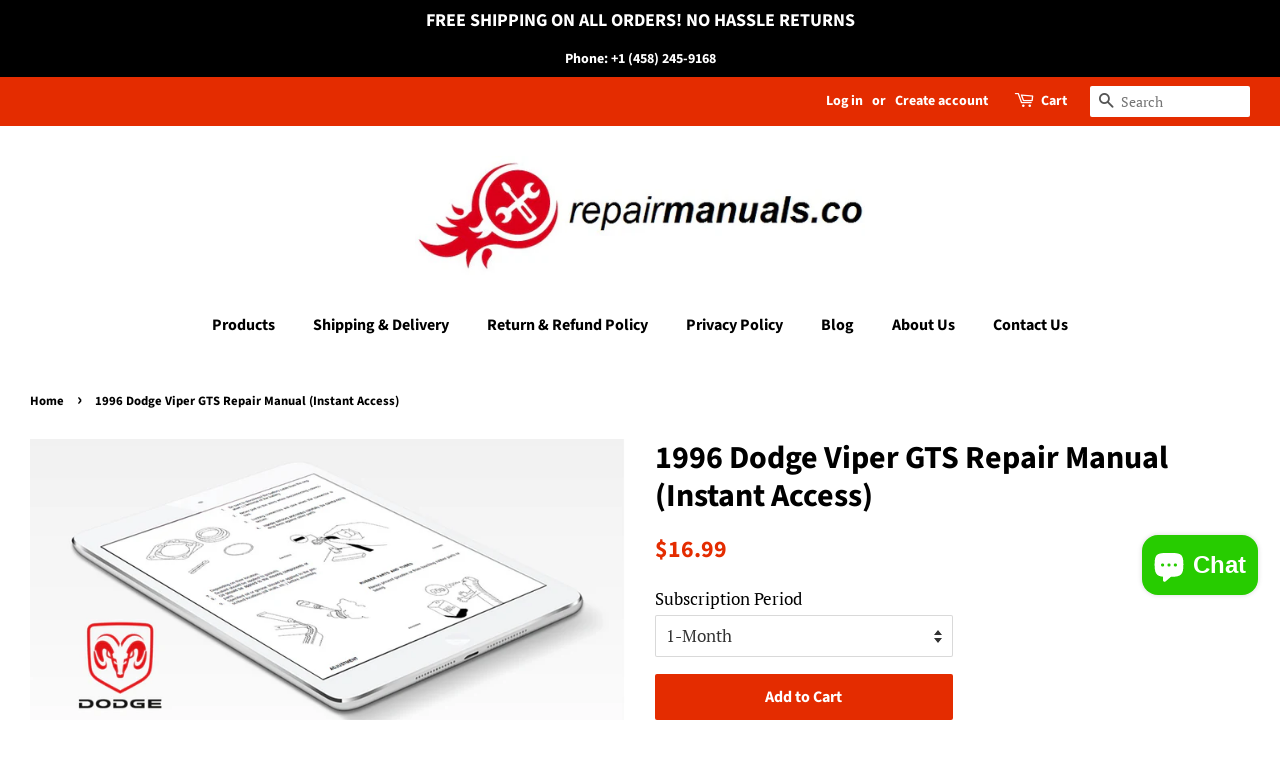

--- FILE ---
content_type: text/html; charset=utf-8
request_url: https://www.repairmanuals.co/products/1996-dodge-viper-gts-repair-manual
body_size: 77500
content:
<!doctype html>
<!--[if lt IE 7]><html class="no-js lt-ie9 lt-ie8 lt-ie7" lang="en"> <![endif]-->
<!--[if IE 7]><html class="no-js lt-ie9 lt-ie8" lang="en"> <![endif]-->
<!--[if IE 8]><html class="no-js lt-ie9" lang="en"> <![endif]-->
<!--[if IE 9 ]><html class="ie9 no-js"> <![endif]-->
<!--[if (gt IE 9)|!(IE)]><!--> <html class="no-js"> <!--<![endif]-->
<head>
 
<script>(function(w,d,t,r,u){var f,n,i;w[u]=w[u]||[],f=function(){var o={ti:"20264403"};o.q=w[u],w[u]=new UET(o),w[u].push("pageLoad")},n=d.createElement(t),n.src=r,n.async=1,n.onload=n.onreadystatechange=function(){var s=this.readyState;s&&s!=="loaded"&&s!=="complete"||(f(),n.onload=n.onreadystatechange=null)},i=d.getElementsByTagName(t)[0],i.parentNode.insertBefore(n,i)})(window,document,"script","//bat.bing.com/bat.js","uetq");</script>



  <script src="//d1liekpayvooaz.cloudfront.net/apps/customizery/customizery.js?shop=foldme.myshopify.com"></script>
  
  <meta name="google-site-verification" content="p9nYyEcDmzTqb3tWjIq_m_fGYoE3ql-433TYdoaMQQk" />
  
  <!-- Basic page needs ================================================== -->
  <meta charset="utf-8">
  <meta http-equiv="X-UA-Compatible" content="IE=edge,chrome=1">

  
  <link rel="shortcut icon" href="//www.repairmanuals.co/cdn/shop/files/flav2_721af734-74bd-40e0-b132-c681f5ae3e54_32x32.jpg?v=1613172557" type="image/png" />
  

  <!-- Title and description ================================================== -->
  <title>
  1996 Dodge Viper GTS Repair Manual (Instant Access) &ndash; RepairManuals.co
  </title>

  
  <meta name="description" content="Factory workshop repair manual for the 1996 Dodge Viper GTS.">
  

  <!-- Social meta ================================================== -->
  <!-- /snippets/social-meta-tags.liquid -->




<meta property="og:site_name" content="RepairManuals.co">
<meta property="og:url" content="https://www.repairmanuals.co/products/1996-dodge-viper-gts-repair-manual">
<meta property="og:title" content="1996 Dodge Viper GTS Repair Manual (Instant Access)">
<meta property="og:type" content="product">
<meta property="og:description" content="Factory workshop repair manual for the 1996 Dodge Viper GTS.">

  <meta property="og:price:amount" content="16.99">
  <meta property="og:price:currency" content="USD">

<meta property="og:image" content="http://www.repairmanuals.co/cdn/shop/products/dodge_e5ec0429-bdb5-477a-af3c-a9b5db4a1738_1200x1200.png?v=1451980473"><meta property="og:image" content="http://www.repairmanuals.co/cdn/shop/products/ManualScreen2_d40f4138-088c-4e99-9944-13e42703cd9b_1200x1200.jpeg?v=1451980473"><meta property="og:image" content="http://www.repairmanuals.co/cdn/shop/products/screen1_01b10365-35bc-4deb-b6c2-6ec88520a755_1200x1200.jpeg?v=1451980473">
<meta property="og:image:secure_url" content="https://www.repairmanuals.co/cdn/shop/products/dodge_e5ec0429-bdb5-477a-af3c-a9b5db4a1738_1200x1200.png?v=1451980473"><meta property="og:image:secure_url" content="https://www.repairmanuals.co/cdn/shop/products/ManualScreen2_d40f4138-088c-4e99-9944-13e42703cd9b_1200x1200.jpeg?v=1451980473"><meta property="og:image:secure_url" content="https://www.repairmanuals.co/cdn/shop/products/screen1_01b10365-35bc-4deb-b6c2-6ec88520a755_1200x1200.jpeg?v=1451980473">


<meta name="twitter:card" content="summary_large_image">
<meta name="twitter:title" content="1996 Dodge Viper GTS Repair Manual (Instant Access)">
<meta name="twitter:description" content="Factory workshop repair manual for the 1996 Dodge Viper GTS.">


  <!-- Helpers ================================================== -->
  <link rel="canonical" href="https://www.repairmanuals.co/products/1996-dodge-viper-gts-repair-manual">
  <meta name="viewport" content="width=device-width,initial-scale=1">
  <meta name="theme-color" content="#e42c00">

  <!-- CSS ================================================== -->
  <link href="//www.repairmanuals.co/cdn/shop/t/11/assets/timber.scss.css?v=141742056461779694301763687190" rel="stylesheet" type="text/css" media="all" />
  <link href="//www.repairmanuals.co/cdn/shop/t/11/assets/theme.scss.css?v=79416660869817714131763687190" rel="stylesheet" type="text/css" media="all" />

  <script>
    window.theme = window.theme || {};

    var theme = {
      strings: {
        addToCart: "Add to Cart",
        soldOut: "Sold Out",
        unavailable: "Unavailable",
        zoomClose: "Close (Esc)",
        zoomPrev: "Previous (Left arrow key)",
        zoomNext: "Next (Right arrow key)",
        addressError: "Error looking up that address",
        addressNoResults: "No results for that address",
        addressQueryLimit: "You have exceeded the Google API usage limit. Consider upgrading to a \u003ca href=\"https:\/\/developers.google.com\/maps\/premium\/usage-limits\"\u003ePremium Plan\u003c\/a\u003e.",
        authError: "There was a problem authenticating your Google Maps API Key."
      },
      settings: {
        // Adding some settings to allow the editor to update correctly when they are changed
        enableWideLayout: true,
        typeAccentTransform: false,
        typeAccentSpacing: false,
        baseFontSize: '17px',
        headerBaseFontSize: '32px',
        accentFontSize: '16px'
      },
      variables: {
        mediaQueryMedium: 'screen and (max-width: 768px)',
        bpSmall: false
      },
      moneyFormat: "${{amount}}"
    }

    document.documentElement.className = document.documentElement.className.replace('no-js', 'supports-js');
  </script>

  <!-- Header hook for plugins ================================================== -->
  <script>window.performance && window.performance.mark && window.performance.mark('shopify.content_for_header.start');</script><meta id="shopify-digital-wallet" name="shopify-digital-wallet" content="/8524736/digital_wallets/dialog">
<meta name="shopify-checkout-api-token" content="5b2c4faa72007f355b05e0b6e460dbc4">
<meta id="in-context-paypal-metadata" data-shop-id="8524736" data-venmo-supported="false" data-environment="production" data-locale="en_US" data-paypal-v4="true" data-currency="USD">
<link rel="alternate" type="application/json+oembed" href="https://www.repairmanuals.co/products/1996-dodge-viper-gts-repair-manual.oembed">
<script async="async" src="/checkouts/internal/preloads.js?locale=en-US"></script>
<link rel="preconnect" href="https://shop.app" crossorigin="anonymous">
<script async="async" src="https://shop.app/checkouts/internal/preloads.js?locale=en-US&shop_id=8524736" crossorigin="anonymous"></script>
<script id="apple-pay-shop-capabilities" type="application/json">{"shopId":8524736,"countryCode":"AU","currencyCode":"USD","merchantCapabilities":["supports3DS"],"merchantId":"gid:\/\/shopify\/Shop\/8524736","merchantName":"RepairManuals.co","requiredBillingContactFields":["postalAddress","email"],"requiredShippingContactFields":["postalAddress","email"],"shippingType":"shipping","supportedNetworks":["visa","masterCard","amex","jcb"],"total":{"type":"pending","label":"RepairManuals.co","amount":"1.00"},"shopifyPaymentsEnabled":true,"supportsSubscriptions":true}</script>
<script id="shopify-features" type="application/json">{"accessToken":"5b2c4faa72007f355b05e0b6e460dbc4","betas":["rich-media-storefront-analytics"],"domain":"www.repairmanuals.co","predictiveSearch":true,"shopId":8524736,"locale":"en"}</script>
<script>var Shopify = Shopify || {};
Shopify.shop = "foldme.myshopify.com";
Shopify.locale = "en";
Shopify.currency = {"active":"USD","rate":"1.0"};
Shopify.country = "US";
Shopify.theme = {"name":"Minimal","id":12321161327,"schema_name":"Minimal","schema_version":"7.0.1","theme_store_id":380,"role":"main"};
Shopify.theme.handle = "null";
Shopify.theme.style = {"id":null,"handle":null};
Shopify.cdnHost = "www.repairmanuals.co/cdn";
Shopify.routes = Shopify.routes || {};
Shopify.routes.root = "/";</script>
<script type="module">!function(o){(o.Shopify=o.Shopify||{}).modules=!0}(window);</script>
<script>!function(o){function n(){var o=[];function n(){o.push(Array.prototype.slice.apply(arguments))}return n.q=o,n}var t=o.Shopify=o.Shopify||{};t.loadFeatures=n(),t.autoloadFeatures=n()}(window);</script>
<script>
  window.ShopifyPay = window.ShopifyPay || {};
  window.ShopifyPay.apiHost = "shop.app\/pay";
  window.ShopifyPay.redirectState = null;
</script>
<script id="shop-js-analytics" type="application/json">{"pageType":"product"}</script>
<script defer="defer" async type="module" src="//www.repairmanuals.co/cdn/shopifycloud/shop-js/modules/v2/client.init-shop-cart-sync_BT-GjEfc.en.esm.js"></script>
<script defer="defer" async type="module" src="//www.repairmanuals.co/cdn/shopifycloud/shop-js/modules/v2/chunk.common_D58fp_Oc.esm.js"></script>
<script defer="defer" async type="module" src="//www.repairmanuals.co/cdn/shopifycloud/shop-js/modules/v2/chunk.modal_xMitdFEc.esm.js"></script>
<script type="module">
  await import("//www.repairmanuals.co/cdn/shopifycloud/shop-js/modules/v2/client.init-shop-cart-sync_BT-GjEfc.en.esm.js");
await import("//www.repairmanuals.co/cdn/shopifycloud/shop-js/modules/v2/chunk.common_D58fp_Oc.esm.js");
await import("//www.repairmanuals.co/cdn/shopifycloud/shop-js/modules/v2/chunk.modal_xMitdFEc.esm.js");

  window.Shopify.SignInWithShop?.initShopCartSync?.({"fedCMEnabled":true,"windoidEnabled":true});

</script>
<script>
  window.Shopify = window.Shopify || {};
  if (!window.Shopify.featureAssets) window.Shopify.featureAssets = {};
  window.Shopify.featureAssets['shop-js'] = {"shop-cart-sync":["modules/v2/client.shop-cart-sync_DZOKe7Ll.en.esm.js","modules/v2/chunk.common_D58fp_Oc.esm.js","modules/v2/chunk.modal_xMitdFEc.esm.js"],"init-fed-cm":["modules/v2/client.init-fed-cm_B6oLuCjv.en.esm.js","modules/v2/chunk.common_D58fp_Oc.esm.js","modules/v2/chunk.modal_xMitdFEc.esm.js"],"shop-cash-offers":["modules/v2/client.shop-cash-offers_D2sdYoxE.en.esm.js","modules/v2/chunk.common_D58fp_Oc.esm.js","modules/v2/chunk.modal_xMitdFEc.esm.js"],"shop-login-button":["modules/v2/client.shop-login-button_QeVjl5Y3.en.esm.js","modules/v2/chunk.common_D58fp_Oc.esm.js","modules/v2/chunk.modal_xMitdFEc.esm.js"],"pay-button":["modules/v2/client.pay-button_DXTOsIq6.en.esm.js","modules/v2/chunk.common_D58fp_Oc.esm.js","modules/v2/chunk.modal_xMitdFEc.esm.js"],"shop-button":["modules/v2/client.shop-button_DQZHx9pm.en.esm.js","modules/v2/chunk.common_D58fp_Oc.esm.js","modules/v2/chunk.modal_xMitdFEc.esm.js"],"avatar":["modules/v2/client.avatar_BTnouDA3.en.esm.js"],"init-windoid":["modules/v2/client.init-windoid_CR1B-cfM.en.esm.js","modules/v2/chunk.common_D58fp_Oc.esm.js","modules/v2/chunk.modal_xMitdFEc.esm.js"],"init-shop-for-new-customer-accounts":["modules/v2/client.init-shop-for-new-customer-accounts_C_vY_xzh.en.esm.js","modules/v2/client.shop-login-button_QeVjl5Y3.en.esm.js","modules/v2/chunk.common_D58fp_Oc.esm.js","modules/v2/chunk.modal_xMitdFEc.esm.js"],"init-shop-email-lookup-coordinator":["modules/v2/client.init-shop-email-lookup-coordinator_BI7n9ZSv.en.esm.js","modules/v2/chunk.common_D58fp_Oc.esm.js","modules/v2/chunk.modal_xMitdFEc.esm.js"],"init-shop-cart-sync":["modules/v2/client.init-shop-cart-sync_BT-GjEfc.en.esm.js","modules/v2/chunk.common_D58fp_Oc.esm.js","modules/v2/chunk.modal_xMitdFEc.esm.js"],"shop-toast-manager":["modules/v2/client.shop-toast-manager_DiYdP3xc.en.esm.js","modules/v2/chunk.common_D58fp_Oc.esm.js","modules/v2/chunk.modal_xMitdFEc.esm.js"],"init-customer-accounts":["modules/v2/client.init-customer-accounts_D9ZNqS-Q.en.esm.js","modules/v2/client.shop-login-button_QeVjl5Y3.en.esm.js","modules/v2/chunk.common_D58fp_Oc.esm.js","modules/v2/chunk.modal_xMitdFEc.esm.js"],"init-customer-accounts-sign-up":["modules/v2/client.init-customer-accounts-sign-up_iGw4briv.en.esm.js","modules/v2/client.shop-login-button_QeVjl5Y3.en.esm.js","modules/v2/chunk.common_D58fp_Oc.esm.js","modules/v2/chunk.modal_xMitdFEc.esm.js"],"shop-follow-button":["modules/v2/client.shop-follow-button_CqMgW2wH.en.esm.js","modules/v2/chunk.common_D58fp_Oc.esm.js","modules/v2/chunk.modal_xMitdFEc.esm.js"],"checkout-modal":["modules/v2/client.checkout-modal_xHeaAweL.en.esm.js","modules/v2/chunk.common_D58fp_Oc.esm.js","modules/v2/chunk.modal_xMitdFEc.esm.js"],"shop-login":["modules/v2/client.shop-login_D91U-Q7h.en.esm.js","modules/v2/chunk.common_D58fp_Oc.esm.js","modules/v2/chunk.modal_xMitdFEc.esm.js"],"lead-capture":["modules/v2/client.lead-capture_BJmE1dJe.en.esm.js","modules/v2/chunk.common_D58fp_Oc.esm.js","modules/v2/chunk.modal_xMitdFEc.esm.js"],"payment-terms":["modules/v2/client.payment-terms_Ci9AEqFq.en.esm.js","modules/v2/chunk.common_D58fp_Oc.esm.js","modules/v2/chunk.modal_xMitdFEc.esm.js"]};
</script>
<script id="__st">var __st={"a":8524736,"offset":39600,"reqid":"0818d935-e3fe-4831-8453-074ee360651d-1769035326","pageurl":"www.repairmanuals.co\/products\/1996-dodge-viper-gts-repair-manual","u":"8cad8ecbff23","p":"product","rtyp":"product","rid":3928313735};</script>
<script>window.ShopifyPaypalV4VisibilityTracking = true;</script>
<script id="captcha-bootstrap">!function(){'use strict';const t='contact',e='account',n='new_comment',o=[[t,t],['blogs',n],['comments',n],[t,'customer']],c=[[e,'customer_login'],[e,'guest_login'],[e,'recover_customer_password'],[e,'create_customer']],r=t=>t.map((([t,e])=>`form[action*='/${t}']:not([data-nocaptcha='true']) input[name='form_type'][value='${e}']`)).join(','),a=t=>()=>t?[...document.querySelectorAll(t)].map((t=>t.form)):[];function s(){const t=[...o],e=r(t);return a(e)}const i='password',u='form_key',d=['recaptcha-v3-token','g-recaptcha-response','h-captcha-response',i],f=()=>{try{return window.sessionStorage}catch{return}},m='__shopify_v',_=t=>t.elements[u];function p(t,e,n=!1){try{const o=window.sessionStorage,c=JSON.parse(o.getItem(e)),{data:r}=function(t){const{data:e,action:n}=t;return t[m]||n?{data:e,action:n}:{data:t,action:n}}(c);for(const[e,n]of Object.entries(r))t.elements[e]&&(t.elements[e].value=n);n&&o.removeItem(e)}catch(o){console.error('form repopulation failed',{error:o})}}const l='form_type',E='cptcha';function T(t){t.dataset[E]=!0}const w=window,h=w.document,L='Shopify',v='ce_forms',y='captcha';let A=!1;((t,e)=>{const n=(g='f06e6c50-85a8-45c8-87d0-21a2b65856fe',I='https://cdn.shopify.com/shopifycloud/storefront-forms-hcaptcha/ce_storefront_forms_captcha_hcaptcha.v1.5.2.iife.js',D={infoText:'Protected by hCaptcha',privacyText:'Privacy',termsText:'Terms'},(t,e,n)=>{const o=w[L][v],c=o.bindForm;if(c)return c(t,g,e,D).then(n);var r;o.q.push([[t,g,e,D],n]),r=I,A||(h.body.append(Object.assign(h.createElement('script'),{id:'captcha-provider',async:!0,src:r})),A=!0)});var g,I,D;w[L]=w[L]||{},w[L][v]=w[L][v]||{},w[L][v].q=[],w[L][y]=w[L][y]||{},w[L][y].protect=function(t,e){n(t,void 0,e),T(t)},Object.freeze(w[L][y]),function(t,e,n,w,h,L){const[v,y,A,g]=function(t,e,n){const i=e?o:[],u=t?c:[],d=[...i,...u],f=r(d),m=r(i),_=r(d.filter((([t,e])=>n.includes(e))));return[a(f),a(m),a(_),s()]}(w,h,L),I=t=>{const e=t.target;return e instanceof HTMLFormElement?e:e&&e.form},D=t=>v().includes(t);t.addEventListener('submit',(t=>{const e=I(t);if(!e)return;const n=D(e)&&!e.dataset.hcaptchaBound&&!e.dataset.recaptchaBound,o=_(e),c=g().includes(e)&&(!o||!o.value);(n||c)&&t.preventDefault(),c&&!n&&(function(t){try{if(!f())return;!function(t){const e=f();if(!e)return;const n=_(t);if(!n)return;const o=n.value;o&&e.removeItem(o)}(t);const e=Array.from(Array(32),(()=>Math.random().toString(36)[2])).join('');!function(t,e){_(t)||t.append(Object.assign(document.createElement('input'),{type:'hidden',name:u})),t.elements[u].value=e}(t,e),function(t,e){const n=f();if(!n)return;const o=[...t.querySelectorAll(`input[type='${i}']`)].map((({name:t})=>t)),c=[...d,...o],r={};for(const[a,s]of new FormData(t).entries())c.includes(a)||(r[a]=s);n.setItem(e,JSON.stringify({[m]:1,action:t.action,data:r}))}(t,e)}catch(e){console.error('failed to persist form',e)}}(e),e.submit())}));const S=(t,e)=>{t&&!t.dataset[E]&&(n(t,e.some((e=>e===t))),T(t))};for(const o of['focusin','change'])t.addEventListener(o,(t=>{const e=I(t);D(e)&&S(e,y())}));const B=e.get('form_key'),M=e.get(l),P=B&&M;t.addEventListener('DOMContentLoaded',(()=>{const t=y();if(P)for(const e of t)e.elements[l].value===M&&p(e,B);[...new Set([...A(),...v().filter((t=>'true'===t.dataset.shopifyCaptcha))])].forEach((e=>S(e,t)))}))}(h,new URLSearchParams(w.location.search),n,t,e,['guest_login'])})(!0,!0)}();</script>
<script integrity="sha256-4kQ18oKyAcykRKYeNunJcIwy7WH5gtpwJnB7kiuLZ1E=" data-source-attribution="shopify.loadfeatures" defer="defer" src="//www.repairmanuals.co/cdn/shopifycloud/storefront/assets/storefront/load_feature-a0a9edcb.js" crossorigin="anonymous"></script>
<script crossorigin="anonymous" defer="defer" src="//www.repairmanuals.co/cdn/shopifycloud/storefront/assets/shopify_pay/storefront-65b4c6d7.js?v=20250812"></script>
<script data-source-attribution="shopify.dynamic_checkout.dynamic.init">var Shopify=Shopify||{};Shopify.PaymentButton=Shopify.PaymentButton||{isStorefrontPortableWallets:!0,init:function(){window.Shopify.PaymentButton.init=function(){};var t=document.createElement("script");t.src="https://www.repairmanuals.co/cdn/shopifycloud/portable-wallets/latest/portable-wallets.en.js",t.type="module",document.head.appendChild(t)}};
</script>
<script data-source-attribution="shopify.dynamic_checkout.buyer_consent">
  function portableWalletsHideBuyerConsent(e){var t=document.getElementById("shopify-buyer-consent"),n=document.getElementById("shopify-subscription-policy-button");t&&n&&(t.classList.add("hidden"),t.setAttribute("aria-hidden","true"),n.removeEventListener("click",e))}function portableWalletsShowBuyerConsent(e){var t=document.getElementById("shopify-buyer-consent"),n=document.getElementById("shopify-subscription-policy-button");t&&n&&(t.classList.remove("hidden"),t.removeAttribute("aria-hidden"),n.addEventListener("click",e))}window.Shopify?.PaymentButton&&(window.Shopify.PaymentButton.hideBuyerConsent=portableWalletsHideBuyerConsent,window.Shopify.PaymentButton.showBuyerConsent=portableWalletsShowBuyerConsent);
</script>
<script data-source-attribution="shopify.dynamic_checkout.cart.bootstrap">document.addEventListener("DOMContentLoaded",(function(){function t(){return document.querySelector("shopify-accelerated-checkout-cart, shopify-accelerated-checkout")}if(t())Shopify.PaymentButton.init();else{new MutationObserver((function(e,n){t()&&(Shopify.PaymentButton.init(),n.disconnect())})).observe(document.body,{childList:!0,subtree:!0})}}));
</script>
<link id="shopify-accelerated-checkout-styles" rel="stylesheet" media="screen" href="https://www.repairmanuals.co/cdn/shopifycloud/portable-wallets/latest/accelerated-checkout-backwards-compat.css" crossorigin="anonymous">
<style id="shopify-accelerated-checkout-cart">
        #shopify-buyer-consent {
  margin-top: 1em;
  display: inline-block;
  width: 100%;
}

#shopify-buyer-consent.hidden {
  display: none;
}

#shopify-subscription-policy-button {
  background: none;
  border: none;
  padding: 0;
  text-decoration: underline;
  font-size: inherit;
  cursor: pointer;
}

#shopify-subscription-policy-button::before {
  box-shadow: none;
}

      </style>

<script>window.performance && window.performance.mark && window.performance.mark('shopify.content_for_header.end');</script>

  
<!--[if lt IE 9]>
<script src="//cdnjs.cloudflare.com/ajax/libs/html5shiv/3.7.2/html5shiv.min.js" type="text/javascript"></script>
<![endif]-->


  <script src="//www.repairmanuals.co/cdn/shop/t/11/assets/jquery-2.2.3.min.js?v=58211863146907186831529408551" type="text/javascript"></script>

  <!--[if (gt IE 9)|!(IE)]><!--><script src="//www.repairmanuals.co/cdn/shop/t/11/assets/lazysizes.min.js?v=177476512571513845041529408551" async="async"></script><!--<![endif]-->
  <!--[if lte IE 9]><script src="//www.repairmanuals.co/cdn/shop/t/11/assets/lazysizes.min.js?v=177476512571513845041529408551"></script><![endif]-->

  
  


  <!-- "snippets/shogun-head.liquid" was not rendered, the associated app was uninstalled -->
<!--Gem_Page_Header_Script-->
<!-- "snippets/gem-app-header-scripts.liquid" was not rendered, the associated app was uninstalled -->
<!--End_Gem_Page_Header_Script-->
<!-- BEGIN app block: shopify://apps/hulk-form-builder/blocks/app-embed/b6b8dd14-356b-4725-a4ed-77232212b3c3 --><!-- BEGIN app snippet: hulkapps-formbuilder-theme-ext --><script type="text/javascript">
  
  if (typeof window.formbuilder_customer != "object") {
        window.formbuilder_customer = {}
  }

  window.hulkFormBuilder = {
    form_data: {},
    shop_data: {"shop_6iISTBSWh2mn7_6Pqo4ulQ":{"shop_uuid":"6iISTBSWh2mn7_6Pqo4ulQ","shop_timezone":"Australia\/Sydney","shop_id":115830,"shop_is_after_submit_enabled":true,"shop_shopify_plan":"Shopify","shop_shopify_domain":"foldme.myshopify.com","shop_created_at":"2024-09-04T03:21:10.036-05:00","is_skip_metafield":false,"shop_deleted":false,"shop_disabled":false}},
    settings_data: {"shop_settings":{"shop_customise_msgs":[],"default_customise_msgs":{"is_required":"is required","thank_you":"Thank you! The form was submitted successfully.","processing":"Processing...","valid_data":"Please provide valid data","valid_email":"Provide valid email format","valid_tags":"HTML Tags are not allowed","valid_phone":"Provide valid phone number","valid_captcha":"Please provide valid captcha response","valid_url":"Provide valid URL","only_number_alloud":"Provide valid number in","number_less":"must be less than","number_more":"must be more than","image_must_less":"Image must be less than 20MB","image_number":"Images allowed","image_extension":"Invalid extension! Please provide image file","error_image_upload":"Error in image upload. Please try again.","error_file_upload":"Error in file upload. Please try again.","your_response":"Your response","error_form_submit":"Error occur.Please try again after sometime.","email_submitted":"Form with this email is already submitted","invalid_email_by_zerobounce":"The email address you entered appears to be invalid. Please check it and try again.","download_file":"Download file","card_details_invalid":"Your card details are invalid","card_details":"Card details","please_enter_card_details":"Please enter card details","card_number":"Card number","exp_mm":"Exp MM","exp_yy":"Exp YY","crd_cvc":"CVV","payment_value":"Payment amount","please_enter_payment_amount":"Please enter payment amount","address1":"Address line 1","address2":"Address line 2","city":"City","province":"Province","zipcode":"Zip code","country":"Country","blocked_domain":"This form does not accept addresses from","file_must_less":"File must be less than 20MB","file_extension":"Invalid extension! Please provide file","only_file_number_alloud":"files allowed","previous":"Previous","next":"Next","must_have_a_input":"Please enter at least one field.","please_enter_required_data":"Please enter required data","atleast_one_special_char":"Include at least one special character","atleast_one_lowercase_char":"Include at least one lowercase character","atleast_one_uppercase_char":"Include at least one uppercase character","atleast_one_number":"Include at least one number","must_have_8_chars":"Must have 8 characters long","be_between_8_and_12_chars":"Be between 8 and 12 characters long","please_select":"Please Select","phone_submitted":"Form with this phone number is already submitted","user_res_parse_error":"Error while submitting the form","valid_same_values":"values must be same","product_choice_clear_selection":"Clear Selection","picture_choice_clear_selection":"Clear Selection","remove_all_for_file_image_upload":"Remove All","invalid_file_type_for_image_upload":"You can't upload files of this type.","invalid_file_type_for_signature_upload":"You can't upload files of this type.","max_files_exceeded_for_file_upload":"You can not upload any more files.","max_files_exceeded_for_image_upload":"You can not upload any more files.","file_already_exist":"File already uploaded","max_limit_exceed":"You have added the maximum number of text fields.","cancel_upload_for_file_upload":"Cancel upload","cancel_upload_for_image_upload":"Cancel upload","cancel_upload_for_signature_upload":"Cancel upload"},"shop_blocked_domains":[]}},
    features_data: {"shop_plan_features":{"shop_plan_features":["unlimited-forms","full-design-customization","export-form-submissions","multiple-recipients-for-form-submissions","multiple-admin-notifications","enable-captcha","unlimited-file-uploads","save-submitted-form-data","set-auto-response-message","conditional-logic","form-banner","save-as-draft-facility","include-user-response-in-admin-email","disable-form-submission","file-upload"]}},
    shop: null,
    shop_id: null,
    plan_features: null,
    validateDoubleQuotes: false,
    assets: {
      extraFunctions: "https://cdn.shopify.com/extensions/019bb5ee-ec40-7527-955d-c1b8751eb060/form-builder-by-hulkapps-50/assets/extra-functions.js",
      extraStyles: "https://cdn.shopify.com/extensions/019bb5ee-ec40-7527-955d-c1b8751eb060/form-builder-by-hulkapps-50/assets/extra-styles.css",
      bootstrapStyles: "https://cdn.shopify.com/extensions/019bb5ee-ec40-7527-955d-c1b8751eb060/form-builder-by-hulkapps-50/assets/theme-app-extension-bootstrap.css"
    },
    translations: {
      htmlTagNotAllowed: "HTML Tags are not allowed",
      sqlQueryNotAllowed: "SQL Queries are not allowed",
      doubleQuoteNotAllowed: "Double quotes are not allowed",
      vorwerkHttpWwwNotAllowed: "The words \u0026#39;http\u0026#39; and \u0026#39;www\u0026#39; are not allowed. Please remove them and try again.",
      maxTextFieldsReached: "You have added the maximum number of text fields.",
      avoidNegativeWords: "Avoid negative words: Don\u0026#39;t use negative words in your contact message.",
      customDesignOnly: "This form is for custom designs requests. For general inquiries please contact our team at info@stagheaddesigns.com",
      zerobounceApiErrorMsg: "We couldn\u0026#39;t verify your email due to a technical issue. Please try again later.",
    }

  }

  

  window.FbThemeAppExtSettingsHash = {}
  
</script><!-- END app snippet --><!-- END app block --><!-- BEGIN app block: shopify://apps/essential-announcer/blocks/app-embed/93b5429f-c8d6-4c33-ae14-250fd84f361b --><script>
  
    window.essentialAnnouncementConfigs = [{"id":"16d1d546-1e66-43db-b54e-1a23440e7a4a","createdAt":"2024-07-30T10:25:42.943+00:00","name":"Banner2","title":"Phone: +1 (458) 245-9168","subheading":"","style":{"icon":{"size":32,"originalColor":true,"color":{"hex":"#333333"},"background":{"hex":"#ffffff","alpha":0,"rgba":"rgba(255, 255, 255, 0)"},"cornerRadius":4},"selectedTemplate":"custom","position":"top-page","stickyBar":false,"backgroundType":"singleBackground","singleColor":"#000000","gradientTurn":"90","gradientStart":"#DDDDDD","gradientEnd":"#FFFFFF","borderRadius":"0","borderSize":"0","borderColor":"#c5c8d1","titleSize":"14","titleColor":"#ffffff","font":"","subheadingSize":"14","subheadingColor":"#202223","buttonBackgroundColor":"#202223","buttonFontSize":"14","buttonFontColor":"#FFFFFF","buttonBorderRadius":"4","couponCodeButtonOutlineColor":"#202223","couponCodeButtonIconColor":"#202223","couponCodeButtonFontColor":"#202223","couponCodeButtonFontSize":"14","couponCodeButtonBorderRadius":"4","closeIconColor":"#6d7175","arrowIconColor":"#6d7175","spacing":{"insideTop":10,"insideBottom":10,"outsideTop":0,"outsideBottom":10}},"announcementType":"simple","announcementPlacement":"","published":true,"showOnProducts":[],"showOnCollections":[],"updatedAt":"2025-11-16T02:17:49.666+00:00","CTAType":"","CTALink":"https://foldme.myshopify.com","closeButton":false,"buttonText":"Shop now!","announcements":[{"title":"Enjoy a 20% discount on all our products!","subheading":"","CTAType":"button","buttonText":"Shop now!","CTALink":"","icon":"","id":234,"couponCode":""},{"title":"Enjoy a 20% discount on all our products!","subheading":"","CTAType":"button","buttonText":"Shop now!","CTALink":"","icon":"","id":371,"couponCode":""}],"shop":"foldme.myshopify.com","animationSpeed":80,"rotateDuration":4,"translations":[],"startDate":null,"endDate":null,"icon":"","locationType":"","showInCountries":[],"showOnProductsInCollections":[],"type":"","couponCode":""},{"id":"c7331174-fe6b-488b-8866-8ef701e9fa5e","createdAt":"2024-07-30T10:07:13.588+00:00","name":"banner1","title":"FREE SHIPPING ON ALL ORDERS! NO HASSLE RETURNS","subheading":"","style":{"icon":{"size":32,"originalColor":true,"color":{"hex":"#333333"},"background":{"hex":"#ffffff"},"cornerRadius":4},"selectedTemplate":"custom","position":"top-page","stickyBar":false,"backgroundType":"singleBackground","singleColor":"#000000","gradientTurn":"90","gradientStart":"#DDDDDD","gradientEnd":"#FFFFFF","borderRadius":"0","borderSize":"0","borderColor":"#000000","titleSize":"18","titleColor":"#ffffff","font":"","subheadingSize":"14","subheadingColor":"#202223","buttonBackgroundColor":"#202223","buttonFontSize":"14","buttonFontColor":"#FFFFFF","buttonBorderRadius":"4","closeIconColor":"#6d7175","arrowIconColor":"#6d7175"},"announcementType":"simple","announcementPlacement":"","published":true,"showOnProducts":[],"showOnCollections":[],"updatedAt":"2024-07-30T10:07:42.19+00:00","CTAType":"","CTALink":"https://foldme.myshopify.com","closeButton":false,"buttonText":"Shop now!","announcements":[{"title":"Enjoy a 20% discount on all our products!","subheading":"","CTAType":"button","buttonText":"Shop now!","CTALink":"","icon":"","id":587},{"title":"Enjoy a 20% discount on all our products!","subheading":"","CTAType":"button","buttonText":"Shop now!","CTALink":"","icon":"","id":909}],"shop":"foldme.myshopify.com","animationSpeed":80,"rotateDuration":4,"translations":[],"startDate":null,"endDate":null,"icon":"","locationType":"","showInCountries":[],"showOnProductsInCollections":[],"type":null,"couponCode":null}];
  
  window.essentialAnnouncementMeta = {
    productCollections: [{"id":57304285295,"handle":"all","title":"Products","updated_at":"2026-01-21T23:00:32+11:00","body_html":null,"published_at":"2018-06-18T20:25:14+10:00","sort_order":"alpha-asc","template_suffix":null,"disjunctive":false,"rules":[{"column":"type","relation":"not_equals","condition":"mw_hidden_cart_fee"},{"column":"type","relation":"not_equals","condition":"Product Fee"},{"column":"type","relation":"not_equals","condition":"mw_product_option"},{"column":"type","relation":"not_equals","condition":"mw_switcher_product"},{"column":"type","relation":"not_equals","condition":"mw_motivator_product"},{"column":"type","relation":"not_equals","condition":"mw_product_option_cloned"}],"published_scope":"web"}],
    productData: {"id":3928313735,"title":"1996 Dodge Viper GTS Repair Manual (Instant Access)","handle":"1996-dodge-viper-gts-repair-manual","description":"\u003cp\u003eYour selected Dodge workshop manual will cover detailed job instructions, mechanical and electrical faults, technical modifications, wiring diagrams, service guides, technical bulletins and more. The workshop manual is \u003cstrong\u003ethe same as used by professional mechanics\u003c\/strong\u003e and therefore has literally \u003cstrong\u003ethousands of pages of information and diagrams\u003c\/strong\u003e describing just about every part and procedure for your Dodge vehicle.\u003c\/p\u003e\n\u003cp\u003e\u003cstrong\u003eYour repair manual includes all the following and more:\u003c\/strong\u003e\u003c\/p\u003e\n\u003cimg src=\"\/\/cdn.shopify.com\/s\/files\/1\/0852\/4736\/files\/tick2_large.png?2781188877762464724\"\u003e\u003cstrong\u003e\u003cem\u003eTechnical Data\u003c\/em\u003e\u003c\/strong\u003e\u003cbr\u003e\u003cstrong\u003e\u003cem\u003e\u003cimg src=\"\/\/cdn.shopify.com\/s\/files\/1\/0852\/4736\/files\/tick2_large.png?2781188877762464724\"\u003eEngine\u003c\/em\u003e\u003c\/strong\u003e\u003cbr\u003e\u003cstrong\u003e\u003cem\u003e\u003cimg src=\"\/\/cdn.shopify.com\/s\/files\/1\/0852\/4736\/files\/tick2_large.png?2781188877762464724\"\u003eGearbox\u003c\/em\u003e\u003c\/strong\u003e\u003cbr\u003e\u003cstrong\u003e\u003cem\u003e\u003cimg src=\"\/\/cdn.shopify.com\/s\/files\/1\/0852\/4736\/files\/tick2_large.png?2781188877762464724\"\u003eFront \/ Rear Axle\u003c\/em\u003e\u003c\/strong\u003e\u003cbr\u003e\u003cstrong\u003e\u003cem\u003e\u003cimg src=\"\/\/cdn.shopify.com\/s\/files\/1\/0852\/4736\/files\/tick2_large.png?2781188877762464724\"\u003eBrakes\u003c\/em\u003e\u003c\/strong\u003e\u003cbr\u003e\u003cstrong\u003e\u003cem\u003e\u003cimg src=\"\/\/cdn.shopify.com\/s\/files\/1\/0852\/4736\/files\/tick2_large.png?2781188877762464724\"\u003eSteering\u003c\/em\u003e\u003c\/strong\u003e\u003cbr\u003e\u003cstrong\u003e\u003cem\u003e\u003cimg src=\"\/\/cdn.shopify.com\/s\/files\/1\/0852\/4736\/files\/tick2_large.png?2781188877762464724\"\u003eSuspension \u0026amp; Wheels\u003c\/em\u003e\u003c\/strong\u003e\u003cbr\u003e\u003cstrong\u003e\u003cem\u003e\u003cimg src=\"\/\/cdn.shopify.com\/s\/files\/1\/0852\/4736\/files\/tick2_large.png?2781188877762464724\"\u003eRepair Instructions\u003c\/em\u003e\u003c\/strong\u003e\u003cbr\u003e \u003cstrong\u003e\u003cem\u003e\u003cimg src=\"\/\/cdn.shopify.com\/s\/files\/1\/0852\/4736\/files\/tick2_large.png?2781188877762464724\"\u003eAuxiliary\u003c\/em\u003e\u003c\/strong\u003e\u003cbr\u003e\u003cstrong\u003e\u003cem\u003e\u003cimg src=\"\/\/cdn.shopify.com\/s\/files\/1\/0852\/4736\/files\/tick2_large.png?2781188877762464724\"\u003eElectrical Systems\u003c\/em\u003e\u003c\/strong\u003e\u003cbr\u003e \u003cstrong\u003e\u003cem\u003e\u003cimg src=\"https:\/\/cdn.shopify.com\/s\/files\/1\/0852\/4736\/files\/tick2_large.png?2781188877762464724\"\u003eHVAC\u003c\/em\u003e\u003c\/strong\u003e\u003cbr\u003e\u003cstrong\u003e\u003cem\u003e\u003cimg src=\"\/\/cdn.shopify.com\/s\/files\/1\/0852\/4736\/files\/tick2_large.png?2781188877762464724\"\u003eEngine Overhaul\u003c\/em\u003e\u003c\/strong\u003e\u003cbr\u003e\u003cstrong\u003e\u003cem\u003e\u003cimg src=\"\/\/cdn.shopify.com\/s\/files\/1\/0852\/4736\/files\/tick2_large.png?2781188877762464724\"\u003eWiring Diagrams\u003c\/em\u003e\u003c\/strong\u003e\u003cbr\u003e\u003cstrong\u003e\u003cem\u003e\u003cimg src=\"\/\/cdn.shopify.com\/s\/files\/1\/0852\/4736\/files\/tick2_large.png?2781188877762464724\"\u003eExploded View Diagrams\u003c\/em\u003e\u003c\/strong\u003e\u003cbr\u003e\u003cstrong\u003e\u003cem\u003e\u003cimg src=\"\/\/cdn.shopify.com\/s\/files\/1\/0852\/4736\/files\/tick2_large.png?2781188877762464724\"\u003ePlus More...\u003c\/em\u003e \u003c\/strong\u003e\n\u003cp\u003e\u003c\/p\u003e\n\u003cp\u003eAccess Periods available are for 1-Month, 1-Year or 4-Years. You will also be \u003cstrong\u003eable to print\u003c\/strong\u003e out any parts of the service manual you wish to.\u003c\/p\u003e\n\u003cp\u003eWe offer a \u003cstrong\u003emoney back refund\u003c\/strong\u003e on all legitimate complaints should you not be satisfied with the product.\u003c\/p\u003e\n\u003cp\u003e\u003cfont color=\"red\"\u003eTo select the subscription period of your Dodge service manual, choose from the drop down box above and select \"Add to Cart\" to proceed.\u003c\/font\u003e\u003c\/p\u003e\n\u003cp\u003e\u003c\/p\u003e","published_at":"2016-01-05T18:54:30+11:00","created_at":"2016-01-05T18:54:33+11:00","vendor":"RepairManuals.co","type":"","tags":["1996 Dodge Viper GTS"],"price":1699,"price_min":1699,"price_max":3999,"available":true,"price_varies":true,"compare_at_price":null,"compare_at_price_min":0,"compare_at_price_max":0,"compare_at_price_varies":false,"variants":[{"id":13490912519,"title":"1-Month","option1":"1-Month","option2":null,"option3":null,"sku":null,"requires_shipping":false,"taxable":false,"featured_image":null,"available":true,"name":"1996 Dodge Viper GTS Repair Manual (Instant Access) - 1-Month","public_title":"1-Month","options":["1-Month"],"price":1699,"weight":0,"compare_at_price":null,"inventory_quantity":1,"inventory_management":null,"inventory_policy":"deny","barcode":null,"requires_selling_plan":false,"selling_plan_allocations":[]},{"id":13490912583,"title":"1-Year","option1":"1-Year","option2":null,"option3":null,"sku":null,"requires_shipping":false,"taxable":false,"featured_image":null,"available":true,"name":"1996 Dodge Viper GTS Repair Manual (Instant Access) - 1-Year","public_title":"1-Year","options":["1-Year"],"price":2999,"weight":0,"compare_at_price":null,"inventory_quantity":1,"inventory_management":null,"inventory_policy":"deny","barcode":null,"requires_selling_plan":false,"selling_plan_allocations":[]},{"id":13490912647,"title":"4-Years","option1":"4-Years","option2":null,"option3":null,"sku":null,"requires_shipping":false,"taxable":false,"featured_image":null,"available":true,"name":"1996 Dodge Viper GTS Repair Manual (Instant Access) - 4-Years","public_title":"4-Years","options":["4-Years"],"price":3999,"weight":0,"compare_at_price":null,"inventory_quantity":1,"inventory_management":null,"inventory_policy":"deny","barcode":null,"requires_selling_plan":false,"selling_plan_allocations":[]}],"images":["\/\/www.repairmanuals.co\/cdn\/shop\/products\/dodge_e5ec0429-bdb5-477a-af3c-a9b5db4a1738.png?v=1451980473","\/\/www.repairmanuals.co\/cdn\/shop\/products\/ManualScreen2_d40f4138-088c-4e99-9944-13e42703cd9b.jpeg?v=1451980473","\/\/www.repairmanuals.co\/cdn\/shop\/products\/screen1_01b10365-35bc-4deb-b6c2-6ec88520a755.jpeg?v=1451980473","\/\/www.repairmanuals.co\/cdn\/shop\/products\/screen2_785d0adb-233c-4f31-994e-69059ae3fed8.png?v=1451980473","\/\/www.repairmanuals.co\/cdn\/shop\/products\/Sample_Screenshot_c24ce327-6f7f-4e27-a6f7-cfdce1534dc2.jpeg?v=1451980473","\/\/www.repairmanuals.co\/cdn\/shop\/products\/sample1_c8e5e296-7fa2-4116-b4ae-b84f599fea40.png?v=1451980473","\/\/www.repairmanuals.co\/cdn\/shop\/products\/sample2_3f4c4ac5-b4b7-4f41-86d2-b91dc42ec582.jpeg?v=1451980473"],"featured_image":"\/\/www.repairmanuals.co\/cdn\/shop\/products\/dodge_e5ec0429-bdb5-477a-af3c-a9b5db4a1738.png?v=1451980473","options":["Subscription Period"],"media":[{"alt":null,"id":22088745071,"position":1,"preview_image":{"aspect_ratio":2.013,"height":550,"width":1107,"src":"\/\/www.repairmanuals.co\/cdn\/shop\/products\/dodge_e5ec0429-bdb5-477a-af3c-a9b5db4a1738.png?v=1451980473"},"aspect_ratio":2.013,"height":550,"media_type":"image","src":"\/\/www.repairmanuals.co\/cdn\/shop\/products\/dodge_e5ec0429-bdb5-477a-af3c-a9b5db4a1738.png?v=1451980473","width":1107},{"alt":null,"id":22088777839,"position":2,"preview_image":{"aspect_ratio":1.5,"height":700,"width":1050,"src":"\/\/www.repairmanuals.co\/cdn\/shop\/products\/ManualScreen2_d40f4138-088c-4e99-9944-13e42703cd9b.jpeg?v=1451980473"},"aspect_ratio":1.5,"height":700,"media_type":"image","src":"\/\/www.repairmanuals.co\/cdn\/shop\/products\/ManualScreen2_d40f4138-088c-4e99-9944-13e42703cd9b.jpeg?v=1451980473","width":1050},{"alt":null,"id":22088810607,"position":3,"preview_image":{"aspect_ratio":1.778,"height":360,"width":640,"src":"\/\/www.repairmanuals.co\/cdn\/shop\/products\/screen1_01b10365-35bc-4deb-b6c2-6ec88520a755.jpeg?v=1451980473"},"aspect_ratio":1.778,"height":360,"media_type":"image","src":"\/\/www.repairmanuals.co\/cdn\/shop\/products\/screen1_01b10365-35bc-4deb-b6c2-6ec88520a755.jpeg?v=1451980473","width":640},{"alt":null,"id":22088843375,"position":4,"preview_image":{"aspect_ratio":1.922,"height":899,"width":1728,"src":"\/\/www.repairmanuals.co\/cdn\/shop\/products\/screen2_785d0adb-233c-4f31-994e-69059ae3fed8.png?v=1451980473"},"aspect_ratio":1.922,"height":899,"media_type":"image","src":"\/\/www.repairmanuals.co\/cdn\/shop\/products\/screen2_785d0adb-233c-4f31-994e-69059ae3fed8.png?v=1451980473","width":1728},{"alt":null,"id":22088876143,"position":5,"preview_image":{"aspect_ratio":1.778,"height":869,"width":1545,"src":"\/\/www.repairmanuals.co\/cdn\/shop\/products\/Sample_Screenshot_c24ce327-6f7f-4e27-a6f7-cfdce1534dc2.jpeg?v=1451980473"},"aspect_ratio":1.778,"height":869,"media_type":"image","src":"\/\/www.repairmanuals.co\/cdn\/shop\/products\/Sample_Screenshot_c24ce327-6f7f-4e27-a6f7-cfdce1534dc2.jpeg?v=1451980473","width":1545},{"alt":null,"id":22088908911,"position":6,"preview_image":{"aspect_ratio":0.851,"height":764,"width":650,"src":"\/\/www.repairmanuals.co\/cdn\/shop\/products\/sample1_c8e5e296-7fa2-4116-b4ae-b84f599fea40.png?v=1451980473"},"aspect_ratio":0.851,"height":764,"media_type":"image","src":"\/\/www.repairmanuals.co\/cdn\/shop\/products\/sample1_c8e5e296-7fa2-4116-b4ae-b84f599fea40.png?v=1451980473","width":650},{"alt":null,"id":22088941679,"position":7,"preview_image":{"aspect_ratio":0.851,"height":764,"width":650,"src":"\/\/www.repairmanuals.co\/cdn\/shop\/products\/sample2_3f4c4ac5-b4b7-4f41-86d2-b91dc42ec582.jpeg?v=1451980473"},"aspect_ratio":0.851,"height":764,"media_type":"image","src":"\/\/www.repairmanuals.co\/cdn\/shop\/products\/sample2_3f4c4ac5-b4b7-4f41-86d2-b91dc42ec582.jpeg?v=1451980473","width":650}],"requires_selling_plan":false,"selling_plan_groups":[],"content":"\u003cp\u003eYour selected Dodge workshop manual will cover detailed job instructions, mechanical and electrical faults, technical modifications, wiring diagrams, service guides, technical bulletins and more. The workshop manual is \u003cstrong\u003ethe same as used by professional mechanics\u003c\/strong\u003e and therefore has literally \u003cstrong\u003ethousands of pages of information and diagrams\u003c\/strong\u003e describing just about every part and procedure for your Dodge vehicle.\u003c\/p\u003e\n\u003cp\u003e\u003cstrong\u003eYour repair manual includes all the following and more:\u003c\/strong\u003e\u003c\/p\u003e\n\u003cimg src=\"\/\/cdn.shopify.com\/s\/files\/1\/0852\/4736\/files\/tick2_large.png?2781188877762464724\"\u003e\u003cstrong\u003e\u003cem\u003eTechnical Data\u003c\/em\u003e\u003c\/strong\u003e\u003cbr\u003e\u003cstrong\u003e\u003cem\u003e\u003cimg src=\"\/\/cdn.shopify.com\/s\/files\/1\/0852\/4736\/files\/tick2_large.png?2781188877762464724\"\u003eEngine\u003c\/em\u003e\u003c\/strong\u003e\u003cbr\u003e\u003cstrong\u003e\u003cem\u003e\u003cimg src=\"\/\/cdn.shopify.com\/s\/files\/1\/0852\/4736\/files\/tick2_large.png?2781188877762464724\"\u003eGearbox\u003c\/em\u003e\u003c\/strong\u003e\u003cbr\u003e\u003cstrong\u003e\u003cem\u003e\u003cimg src=\"\/\/cdn.shopify.com\/s\/files\/1\/0852\/4736\/files\/tick2_large.png?2781188877762464724\"\u003eFront \/ Rear Axle\u003c\/em\u003e\u003c\/strong\u003e\u003cbr\u003e\u003cstrong\u003e\u003cem\u003e\u003cimg src=\"\/\/cdn.shopify.com\/s\/files\/1\/0852\/4736\/files\/tick2_large.png?2781188877762464724\"\u003eBrakes\u003c\/em\u003e\u003c\/strong\u003e\u003cbr\u003e\u003cstrong\u003e\u003cem\u003e\u003cimg src=\"\/\/cdn.shopify.com\/s\/files\/1\/0852\/4736\/files\/tick2_large.png?2781188877762464724\"\u003eSteering\u003c\/em\u003e\u003c\/strong\u003e\u003cbr\u003e\u003cstrong\u003e\u003cem\u003e\u003cimg src=\"\/\/cdn.shopify.com\/s\/files\/1\/0852\/4736\/files\/tick2_large.png?2781188877762464724\"\u003eSuspension \u0026amp; Wheels\u003c\/em\u003e\u003c\/strong\u003e\u003cbr\u003e\u003cstrong\u003e\u003cem\u003e\u003cimg src=\"\/\/cdn.shopify.com\/s\/files\/1\/0852\/4736\/files\/tick2_large.png?2781188877762464724\"\u003eRepair Instructions\u003c\/em\u003e\u003c\/strong\u003e\u003cbr\u003e \u003cstrong\u003e\u003cem\u003e\u003cimg src=\"\/\/cdn.shopify.com\/s\/files\/1\/0852\/4736\/files\/tick2_large.png?2781188877762464724\"\u003eAuxiliary\u003c\/em\u003e\u003c\/strong\u003e\u003cbr\u003e\u003cstrong\u003e\u003cem\u003e\u003cimg src=\"\/\/cdn.shopify.com\/s\/files\/1\/0852\/4736\/files\/tick2_large.png?2781188877762464724\"\u003eElectrical Systems\u003c\/em\u003e\u003c\/strong\u003e\u003cbr\u003e \u003cstrong\u003e\u003cem\u003e\u003cimg src=\"https:\/\/cdn.shopify.com\/s\/files\/1\/0852\/4736\/files\/tick2_large.png?2781188877762464724\"\u003eHVAC\u003c\/em\u003e\u003c\/strong\u003e\u003cbr\u003e\u003cstrong\u003e\u003cem\u003e\u003cimg src=\"\/\/cdn.shopify.com\/s\/files\/1\/0852\/4736\/files\/tick2_large.png?2781188877762464724\"\u003eEngine Overhaul\u003c\/em\u003e\u003c\/strong\u003e\u003cbr\u003e\u003cstrong\u003e\u003cem\u003e\u003cimg src=\"\/\/cdn.shopify.com\/s\/files\/1\/0852\/4736\/files\/tick2_large.png?2781188877762464724\"\u003eWiring Diagrams\u003c\/em\u003e\u003c\/strong\u003e\u003cbr\u003e\u003cstrong\u003e\u003cem\u003e\u003cimg src=\"\/\/cdn.shopify.com\/s\/files\/1\/0852\/4736\/files\/tick2_large.png?2781188877762464724\"\u003eExploded View Diagrams\u003c\/em\u003e\u003c\/strong\u003e\u003cbr\u003e\u003cstrong\u003e\u003cem\u003e\u003cimg src=\"\/\/cdn.shopify.com\/s\/files\/1\/0852\/4736\/files\/tick2_large.png?2781188877762464724\"\u003ePlus More...\u003c\/em\u003e \u003c\/strong\u003e\n\u003cp\u003e\u003c\/p\u003e\n\u003cp\u003eAccess Periods available are for 1-Month, 1-Year or 4-Years. You will also be \u003cstrong\u003eable to print\u003c\/strong\u003e out any parts of the service manual you wish to.\u003c\/p\u003e\n\u003cp\u003eWe offer a \u003cstrong\u003emoney back refund\u003c\/strong\u003e on all legitimate complaints should you not be satisfied with the product.\u003c\/p\u003e\n\u003cp\u003e\u003cfont color=\"red\"\u003eTo select the subscription period of your Dodge service manual, choose from the drop down box above and select \"Add to Cart\" to proceed.\u003c\/font\u003e\u003c\/p\u003e\n\u003cp\u003e\u003c\/p\u003e"},
    templateName: "product",
    collectionId: null,
  };
</script>

 
<style>
.essential_annoucement_bar_wrapper {display: none;}
</style>


<script src="https://cdn.shopify.com/extensions/019b9d60-ed7c-7464-ac3f-9e23a48d54ca/essential-announcement-bar-74/assets/announcement-bar-essential-apps.js" defer></script>

<!-- END app block --><script src="https://cdn.shopify.com/extensions/019bb5ee-ec40-7527-955d-c1b8751eb060/form-builder-by-hulkapps-50/assets/form-builder-script.js" type="text/javascript" defer="defer"></script>
<script src="https://cdn.shopify.com/extensions/019b92df-1966-750c-943d-a8ced4b05ac2/option-cli3-369/assets/gpomain.js" type="text/javascript" defer="defer"></script>
<script src="https://cdn.shopify.com/extensions/e8878072-2f6b-4e89-8082-94b04320908d/inbox-1254/assets/inbox-chat-loader.js" type="text/javascript" defer="defer"></script>
<link href="https://monorail-edge.shopifysvc.com" rel="dns-prefetch">
<script>(function(){if ("sendBeacon" in navigator && "performance" in window) {try {var session_token_from_headers = performance.getEntriesByType('navigation')[0].serverTiming.find(x => x.name == '_s').description;} catch {var session_token_from_headers = undefined;}var session_cookie_matches = document.cookie.match(/_shopify_s=([^;]*)/);var session_token_from_cookie = session_cookie_matches && session_cookie_matches.length === 2 ? session_cookie_matches[1] : "";var session_token = session_token_from_headers || session_token_from_cookie || "";function handle_abandonment_event(e) {var entries = performance.getEntries().filter(function(entry) {return /monorail-edge.shopifysvc.com/.test(entry.name);});if (!window.abandonment_tracked && entries.length === 0) {window.abandonment_tracked = true;var currentMs = Date.now();var navigation_start = performance.timing.navigationStart;var payload = {shop_id: 8524736,url: window.location.href,navigation_start,duration: currentMs - navigation_start,session_token,page_type: "product"};window.navigator.sendBeacon("https://monorail-edge.shopifysvc.com/v1/produce", JSON.stringify({schema_id: "online_store_buyer_site_abandonment/1.1",payload: payload,metadata: {event_created_at_ms: currentMs,event_sent_at_ms: currentMs}}));}}window.addEventListener('pagehide', handle_abandonment_event);}}());</script>
<script id="web-pixels-manager-setup">(function e(e,d,r,n,o){if(void 0===o&&(o={}),!Boolean(null===(a=null===(i=window.Shopify)||void 0===i?void 0:i.analytics)||void 0===a?void 0:a.replayQueue)){var i,a;window.Shopify=window.Shopify||{};var t=window.Shopify;t.analytics=t.analytics||{};var s=t.analytics;s.replayQueue=[],s.publish=function(e,d,r){return s.replayQueue.push([e,d,r]),!0};try{self.performance.mark("wpm:start")}catch(e){}var l=function(){var e={modern:/Edge?\/(1{2}[4-9]|1[2-9]\d|[2-9]\d{2}|\d{4,})\.\d+(\.\d+|)|Firefox\/(1{2}[4-9]|1[2-9]\d|[2-9]\d{2}|\d{4,})\.\d+(\.\d+|)|Chrom(ium|e)\/(9{2}|\d{3,})\.\d+(\.\d+|)|(Maci|X1{2}).+ Version\/(15\.\d+|(1[6-9]|[2-9]\d|\d{3,})\.\d+)([,.]\d+|)( \(\w+\)|)( Mobile\/\w+|) Safari\/|Chrome.+OPR\/(9{2}|\d{3,})\.\d+\.\d+|(CPU[ +]OS|iPhone[ +]OS|CPU[ +]iPhone|CPU IPhone OS|CPU iPad OS)[ +]+(15[._]\d+|(1[6-9]|[2-9]\d|\d{3,})[._]\d+)([._]\d+|)|Android:?[ /-](13[3-9]|1[4-9]\d|[2-9]\d{2}|\d{4,})(\.\d+|)(\.\d+|)|Android.+Firefox\/(13[5-9]|1[4-9]\d|[2-9]\d{2}|\d{4,})\.\d+(\.\d+|)|Android.+Chrom(ium|e)\/(13[3-9]|1[4-9]\d|[2-9]\d{2}|\d{4,})\.\d+(\.\d+|)|SamsungBrowser\/([2-9]\d|\d{3,})\.\d+/,legacy:/Edge?\/(1[6-9]|[2-9]\d|\d{3,})\.\d+(\.\d+|)|Firefox\/(5[4-9]|[6-9]\d|\d{3,})\.\d+(\.\d+|)|Chrom(ium|e)\/(5[1-9]|[6-9]\d|\d{3,})\.\d+(\.\d+|)([\d.]+$|.*Safari\/(?![\d.]+ Edge\/[\d.]+$))|(Maci|X1{2}).+ Version\/(10\.\d+|(1[1-9]|[2-9]\d|\d{3,})\.\d+)([,.]\d+|)( \(\w+\)|)( Mobile\/\w+|) Safari\/|Chrome.+OPR\/(3[89]|[4-9]\d|\d{3,})\.\d+\.\d+|(CPU[ +]OS|iPhone[ +]OS|CPU[ +]iPhone|CPU IPhone OS|CPU iPad OS)[ +]+(10[._]\d+|(1[1-9]|[2-9]\d|\d{3,})[._]\d+)([._]\d+|)|Android:?[ /-](13[3-9]|1[4-9]\d|[2-9]\d{2}|\d{4,})(\.\d+|)(\.\d+|)|Mobile Safari.+OPR\/([89]\d|\d{3,})\.\d+\.\d+|Android.+Firefox\/(13[5-9]|1[4-9]\d|[2-9]\d{2}|\d{4,})\.\d+(\.\d+|)|Android.+Chrom(ium|e)\/(13[3-9]|1[4-9]\d|[2-9]\d{2}|\d{4,})\.\d+(\.\d+|)|Android.+(UC? ?Browser|UCWEB|U3)[ /]?(15\.([5-9]|\d{2,})|(1[6-9]|[2-9]\d|\d{3,})\.\d+)\.\d+|SamsungBrowser\/(5\.\d+|([6-9]|\d{2,})\.\d+)|Android.+MQ{2}Browser\/(14(\.(9|\d{2,})|)|(1[5-9]|[2-9]\d|\d{3,})(\.\d+|))(\.\d+|)|K[Aa][Ii]OS\/(3\.\d+|([4-9]|\d{2,})\.\d+)(\.\d+|)/},d=e.modern,r=e.legacy,n=navigator.userAgent;return n.match(d)?"modern":n.match(r)?"legacy":"unknown"}(),u="modern"===l?"modern":"legacy",c=(null!=n?n:{modern:"",legacy:""})[u],f=function(e){return[e.baseUrl,"/wpm","/b",e.hashVersion,"modern"===e.buildTarget?"m":"l",".js"].join("")}({baseUrl:d,hashVersion:r,buildTarget:u}),m=function(e){var d=e.version,r=e.bundleTarget,n=e.surface,o=e.pageUrl,i=e.monorailEndpoint;return{emit:function(e){var a=e.status,t=e.errorMsg,s=(new Date).getTime(),l=JSON.stringify({metadata:{event_sent_at_ms:s},events:[{schema_id:"web_pixels_manager_load/3.1",payload:{version:d,bundle_target:r,page_url:o,status:a,surface:n,error_msg:t},metadata:{event_created_at_ms:s}}]});if(!i)return console&&console.warn&&console.warn("[Web Pixels Manager] No Monorail endpoint provided, skipping logging."),!1;try{return self.navigator.sendBeacon.bind(self.navigator)(i,l)}catch(e){}var u=new XMLHttpRequest;try{return u.open("POST",i,!0),u.setRequestHeader("Content-Type","text/plain"),u.send(l),!0}catch(e){return console&&console.warn&&console.warn("[Web Pixels Manager] Got an unhandled error while logging to Monorail."),!1}}}}({version:r,bundleTarget:l,surface:e.surface,pageUrl:self.location.href,monorailEndpoint:e.monorailEndpoint});try{o.browserTarget=l,function(e){var d=e.src,r=e.async,n=void 0===r||r,o=e.onload,i=e.onerror,a=e.sri,t=e.scriptDataAttributes,s=void 0===t?{}:t,l=document.createElement("script"),u=document.querySelector("head"),c=document.querySelector("body");if(l.async=n,l.src=d,a&&(l.integrity=a,l.crossOrigin="anonymous"),s)for(var f in s)if(Object.prototype.hasOwnProperty.call(s,f))try{l.dataset[f]=s[f]}catch(e){}if(o&&l.addEventListener("load",o),i&&l.addEventListener("error",i),u)u.appendChild(l);else{if(!c)throw new Error("Did not find a head or body element to append the script");c.appendChild(l)}}({src:f,async:!0,onload:function(){if(!function(){var e,d;return Boolean(null===(d=null===(e=window.Shopify)||void 0===e?void 0:e.analytics)||void 0===d?void 0:d.initialized)}()){var d=window.webPixelsManager.init(e)||void 0;if(d){var r=window.Shopify.analytics;r.replayQueue.forEach((function(e){var r=e[0],n=e[1],o=e[2];d.publishCustomEvent(r,n,o)})),r.replayQueue=[],r.publish=d.publishCustomEvent,r.visitor=d.visitor,r.initialized=!0}}},onerror:function(){return m.emit({status:"failed",errorMsg:"".concat(f," has failed to load")})},sri:function(e){var d=/^sha384-[A-Za-z0-9+/=]+$/;return"string"==typeof e&&d.test(e)}(c)?c:"",scriptDataAttributes:o}),m.emit({status:"loading"})}catch(e){m.emit({status:"failed",errorMsg:(null==e?void 0:e.message)||"Unknown error"})}}})({shopId: 8524736,storefrontBaseUrl: "https://www.repairmanuals.co",extensionsBaseUrl: "https://extensions.shopifycdn.com/cdn/shopifycloud/web-pixels-manager",monorailEndpoint: "https://monorail-edge.shopifysvc.com/unstable/produce_batch",surface: "storefront-renderer",enabledBetaFlags: ["2dca8a86"],webPixelsConfigList: [{"id":"584843541","configuration":"{\"config\":\"{\\\"pixel_id\\\":\\\"G-NHCPSZKVGY\\\",\\\"gtag_events\\\":[{\\\"type\\\":\\\"begin_checkout\\\",\\\"action_label\\\":[\\\"G-NHCPSZKVGY\\\",\\\"AW-11393887099\\\/-4tlCLia8fEYEPvWg7kq\\\"]},{\\\"type\\\":\\\"search\\\",\\\"action_label\\\":[\\\"G-NHCPSZKVGY\\\",\\\"AW-11393887099\\\/tTM-CLKa8fEYEPvWg7kq\\\"]},{\\\"type\\\":\\\"view_item\\\",\\\"action_label\\\":[\\\"G-NHCPSZKVGY\\\",\\\"AW-11393887099\\\/pPxpCK-a8fEYEPvWg7kq\\\"]},{\\\"type\\\":\\\"purchase\\\",\\\"action_label\\\":[\\\"G-NHCPSZKVGY\\\",\\\"AW-11393887099\\\/IZByCKma8fEYEPvWg7kq\\\"]},{\\\"type\\\":\\\"page_view\\\",\\\"action_label\\\":[\\\"G-NHCPSZKVGY\\\",\\\"AW-11393887099\\\/qodQCKya8fEYEPvWg7kq\\\"]},{\\\"type\\\":\\\"add_payment_info\\\",\\\"action_label\\\":[\\\"G-NHCPSZKVGY\\\",\\\"AW-11393887099\\\/xJeSCLua8fEYEPvWg7kq\\\"]},{\\\"type\\\":\\\"add_to_cart\\\",\\\"action_label\\\":[\\\"G-NHCPSZKVGY\\\",\\\"AW-11393887099\\\/TIp1CLWa8fEYEPvWg7kq\\\"]}],\\\"enable_monitoring_mode\\\":false}\"}","eventPayloadVersion":"v1","runtimeContext":"OPEN","scriptVersion":"b2a88bafab3e21179ed38636efcd8a93","type":"APP","apiClientId":1780363,"privacyPurposes":[],"dataSharingAdjustments":{"protectedCustomerApprovalScopes":["read_customer_address","read_customer_email","read_customer_name","read_customer_personal_data","read_customer_phone"]}},{"id":"106430741","eventPayloadVersion":"v1","runtimeContext":"LAX","scriptVersion":"1","type":"CUSTOM","privacyPurposes":["MARKETING"],"name":"Meta pixel (migrated)"},{"id":"shopify-app-pixel","configuration":"{}","eventPayloadVersion":"v1","runtimeContext":"STRICT","scriptVersion":"0450","apiClientId":"shopify-pixel","type":"APP","privacyPurposes":["ANALYTICS","MARKETING"]},{"id":"shopify-custom-pixel","eventPayloadVersion":"v1","runtimeContext":"LAX","scriptVersion":"0450","apiClientId":"shopify-pixel","type":"CUSTOM","privacyPurposes":["ANALYTICS","MARKETING"]}],isMerchantRequest: false,initData: {"shop":{"name":"RepairManuals.co","paymentSettings":{"currencyCode":"USD"},"myshopifyDomain":"foldme.myshopify.com","countryCode":"AU","storefrontUrl":"https:\/\/www.repairmanuals.co"},"customer":null,"cart":null,"checkout":null,"productVariants":[{"price":{"amount":16.99,"currencyCode":"USD"},"product":{"title":"1996 Dodge Viper GTS Repair Manual (Instant Access)","vendor":"RepairManuals.co","id":"3928313735","untranslatedTitle":"1996 Dodge Viper GTS Repair Manual (Instant Access)","url":"\/products\/1996-dodge-viper-gts-repair-manual","type":""},"id":"13490912519","image":{"src":"\/\/www.repairmanuals.co\/cdn\/shop\/products\/dodge_e5ec0429-bdb5-477a-af3c-a9b5db4a1738.png?v=1451980473"},"sku":null,"title":"1-Month","untranslatedTitle":"1-Month"},{"price":{"amount":29.99,"currencyCode":"USD"},"product":{"title":"1996 Dodge Viper GTS Repair Manual (Instant Access)","vendor":"RepairManuals.co","id":"3928313735","untranslatedTitle":"1996 Dodge Viper GTS Repair Manual (Instant Access)","url":"\/products\/1996-dodge-viper-gts-repair-manual","type":""},"id":"13490912583","image":{"src":"\/\/www.repairmanuals.co\/cdn\/shop\/products\/dodge_e5ec0429-bdb5-477a-af3c-a9b5db4a1738.png?v=1451980473"},"sku":null,"title":"1-Year","untranslatedTitle":"1-Year"},{"price":{"amount":39.99,"currencyCode":"USD"},"product":{"title":"1996 Dodge Viper GTS Repair Manual (Instant Access)","vendor":"RepairManuals.co","id":"3928313735","untranslatedTitle":"1996 Dodge Viper GTS Repair Manual (Instant Access)","url":"\/products\/1996-dodge-viper-gts-repair-manual","type":""},"id":"13490912647","image":{"src":"\/\/www.repairmanuals.co\/cdn\/shop\/products\/dodge_e5ec0429-bdb5-477a-af3c-a9b5db4a1738.png?v=1451980473"},"sku":null,"title":"4-Years","untranslatedTitle":"4-Years"}],"purchasingCompany":null},},"https://www.repairmanuals.co/cdn","fcfee988w5aeb613cpc8e4bc33m6693e112",{"modern":"","legacy":""},{"shopId":"8524736","storefrontBaseUrl":"https:\/\/www.repairmanuals.co","extensionBaseUrl":"https:\/\/extensions.shopifycdn.com\/cdn\/shopifycloud\/web-pixels-manager","surface":"storefront-renderer","enabledBetaFlags":"[\"2dca8a86\"]","isMerchantRequest":"false","hashVersion":"fcfee988w5aeb613cpc8e4bc33m6693e112","publish":"custom","events":"[[\"page_viewed\",{}],[\"product_viewed\",{\"productVariant\":{\"price\":{\"amount\":16.99,\"currencyCode\":\"USD\"},\"product\":{\"title\":\"1996 Dodge Viper GTS Repair Manual (Instant Access)\",\"vendor\":\"RepairManuals.co\",\"id\":\"3928313735\",\"untranslatedTitle\":\"1996 Dodge Viper GTS Repair Manual (Instant Access)\",\"url\":\"\/products\/1996-dodge-viper-gts-repair-manual\",\"type\":\"\"},\"id\":\"13490912519\",\"image\":{\"src\":\"\/\/www.repairmanuals.co\/cdn\/shop\/products\/dodge_e5ec0429-bdb5-477a-af3c-a9b5db4a1738.png?v=1451980473\"},\"sku\":null,\"title\":\"1-Month\",\"untranslatedTitle\":\"1-Month\"}}]]"});</script><script>
  window.ShopifyAnalytics = window.ShopifyAnalytics || {};
  window.ShopifyAnalytics.meta = window.ShopifyAnalytics.meta || {};
  window.ShopifyAnalytics.meta.currency = 'USD';
  var meta = {"product":{"id":3928313735,"gid":"gid:\/\/shopify\/Product\/3928313735","vendor":"RepairManuals.co","type":"","handle":"1996-dodge-viper-gts-repair-manual","variants":[{"id":13490912519,"price":1699,"name":"1996 Dodge Viper GTS Repair Manual (Instant Access) - 1-Month","public_title":"1-Month","sku":null},{"id":13490912583,"price":2999,"name":"1996 Dodge Viper GTS Repair Manual (Instant Access) - 1-Year","public_title":"1-Year","sku":null},{"id":13490912647,"price":3999,"name":"1996 Dodge Viper GTS Repair Manual (Instant Access) - 4-Years","public_title":"4-Years","sku":null}],"remote":false},"page":{"pageType":"product","resourceType":"product","resourceId":3928313735,"requestId":"0818d935-e3fe-4831-8453-074ee360651d-1769035326"}};
  for (var attr in meta) {
    window.ShopifyAnalytics.meta[attr] = meta[attr];
  }
</script>
<script class="analytics">
  (function () {
    var customDocumentWrite = function(content) {
      var jquery = null;

      if (window.jQuery) {
        jquery = window.jQuery;
      } else if (window.Checkout && window.Checkout.$) {
        jquery = window.Checkout.$;
      }

      if (jquery) {
        jquery('body').append(content);
      }
    };

    var hasLoggedConversion = function(token) {
      if (token) {
        return document.cookie.indexOf('loggedConversion=' + token) !== -1;
      }
      return false;
    }

    var setCookieIfConversion = function(token) {
      if (token) {
        var twoMonthsFromNow = new Date(Date.now());
        twoMonthsFromNow.setMonth(twoMonthsFromNow.getMonth() + 2);

        document.cookie = 'loggedConversion=' + token + '; expires=' + twoMonthsFromNow;
      }
    }

    var trekkie = window.ShopifyAnalytics.lib = window.trekkie = window.trekkie || [];
    if (trekkie.integrations) {
      return;
    }
    trekkie.methods = [
      'identify',
      'page',
      'ready',
      'track',
      'trackForm',
      'trackLink'
    ];
    trekkie.factory = function(method) {
      return function() {
        var args = Array.prototype.slice.call(arguments);
        args.unshift(method);
        trekkie.push(args);
        return trekkie;
      };
    };
    for (var i = 0; i < trekkie.methods.length; i++) {
      var key = trekkie.methods[i];
      trekkie[key] = trekkie.factory(key);
    }
    trekkie.load = function(config) {
      trekkie.config = config || {};
      trekkie.config.initialDocumentCookie = document.cookie;
      var first = document.getElementsByTagName('script')[0];
      var script = document.createElement('script');
      script.type = 'text/javascript';
      script.onerror = function(e) {
        var scriptFallback = document.createElement('script');
        scriptFallback.type = 'text/javascript';
        scriptFallback.onerror = function(error) {
                var Monorail = {
      produce: function produce(monorailDomain, schemaId, payload) {
        var currentMs = new Date().getTime();
        var event = {
          schema_id: schemaId,
          payload: payload,
          metadata: {
            event_created_at_ms: currentMs,
            event_sent_at_ms: currentMs
          }
        };
        return Monorail.sendRequest("https://" + monorailDomain + "/v1/produce", JSON.stringify(event));
      },
      sendRequest: function sendRequest(endpointUrl, payload) {
        // Try the sendBeacon API
        if (window && window.navigator && typeof window.navigator.sendBeacon === 'function' && typeof window.Blob === 'function' && !Monorail.isIos12()) {
          var blobData = new window.Blob([payload], {
            type: 'text/plain'
          });

          if (window.navigator.sendBeacon(endpointUrl, blobData)) {
            return true;
          } // sendBeacon was not successful

        } // XHR beacon

        var xhr = new XMLHttpRequest();

        try {
          xhr.open('POST', endpointUrl);
          xhr.setRequestHeader('Content-Type', 'text/plain');
          xhr.send(payload);
        } catch (e) {
          console.log(e);
        }

        return false;
      },
      isIos12: function isIos12() {
        return window.navigator.userAgent.lastIndexOf('iPhone; CPU iPhone OS 12_') !== -1 || window.navigator.userAgent.lastIndexOf('iPad; CPU OS 12_') !== -1;
      }
    };
    Monorail.produce('monorail-edge.shopifysvc.com',
      'trekkie_storefront_load_errors/1.1',
      {shop_id: 8524736,
      theme_id: 12321161327,
      app_name: "storefront",
      context_url: window.location.href,
      source_url: "//www.repairmanuals.co/cdn/s/trekkie.storefront.9615f8e10e499e09ff0451d383e936edfcfbbf47.min.js"});

        };
        scriptFallback.async = true;
        scriptFallback.src = '//www.repairmanuals.co/cdn/s/trekkie.storefront.9615f8e10e499e09ff0451d383e936edfcfbbf47.min.js';
        first.parentNode.insertBefore(scriptFallback, first);
      };
      script.async = true;
      script.src = '//www.repairmanuals.co/cdn/s/trekkie.storefront.9615f8e10e499e09ff0451d383e936edfcfbbf47.min.js';
      first.parentNode.insertBefore(script, first);
    };
    trekkie.load(
      {"Trekkie":{"appName":"storefront","development":false,"defaultAttributes":{"shopId":8524736,"isMerchantRequest":null,"themeId":12321161327,"themeCityHash":"14052142411243129738","contentLanguage":"en","currency":"USD","eventMetadataId":"4436cb1c-4cb4-4385-84e5-f57c75a738ab"},"isServerSideCookieWritingEnabled":true,"monorailRegion":"shop_domain","enabledBetaFlags":["65f19447"]},"Session Attribution":{},"S2S":{"facebookCapiEnabled":false,"source":"trekkie-storefront-renderer","apiClientId":580111}}
    );

    var loaded = false;
    trekkie.ready(function() {
      if (loaded) return;
      loaded = true;

      window.ShopifyAnalytics.lib = window.trekkie;

      var originalDocumentWrite = document.write;
      document.write = customDocumentWrite;
      try { window.ShopifyAnalytics.merchantGoogleAnalytics.call(this); } catch(error) {};
      document.write = originalDocumentWrite;

      window.ShopifyAnalytics.lib.page(null,{"pageType":"product","resourceType":"product","resourceId":3928313735,"requestId":"0818d935-e3fe-4831-8453-074ee360651d-1769035326","shopifyEmitted":true});

      var match = window.location.pathname.match(/checkouts\/(.+)\/(thank_you|post_purchase)/)
      var token = match? match[1]: undefined;
      if (!hasLoggedConversion(token)) {
        setCookieIfConversion(token);
        window.ShopifyAnalytics.lib.track("Viewed Product",{"currency":"USD","variantId":13490912519,"productId":3928313735,"productGid":"gid:\/\/shopify\/Product\/3928313735","name":"1996 Dodge Viper GTS Repair Manual (Instant Access) - 1-Month","price":"16.99","sku":null,"brand":"RepairManuals.co","variant":"1-Month","category":"","nonInteraction":true,"remote":false},undefined,undefined,{"shopifyEmitted":true});
      window.ShopifyAnalytics.lib.track("monorail:\/\/trekkie_storefront_viewed_product\/1.1",{"currency":"USD","variantId":13490912519,"productId":3928313735,"productGid":"gid:\/\/shopify\/Product\/3928313735","name":"1996 Dodge Viper GTS Repair Manual (Instant Access) - 1-Month","price":"16.99","sku":null,"brand":"RepairManuals.co","variant":"1-Month","category":"","nonInteraction":true,"remote":false,"referer":"https:\/\/www.repairmanuals.co\/products\/1996-dodge-viper-gts-repair-manual"});
      }
    });


        var eventsListenerScript = document.createElement('script');
        eventsListenerScript.async = true;
        eventsListenerScript.src = "//www.repairmanuals.co/cdn/shopifycloud/storefront/assets/shop_events_listener-3da45d37.js";
        document.getElementsByTagName('head')[0].appendChild(eventsListenerScript);

})();</script>
  <script>
  if (!window.ga || (window.ga && typeof window.ga !== 'function')) {
    window.ga = function ga() {
      (window.ga.q = window.ga.q || []).push(arguments);
      if (window.Shopify && window.Shopify.analytics && typeof window.Shopify.analytics.publish === 'function') {
        window.Shopify.analytics.publish("ga_stub_called", {}, {sendTo: "google_osp_migration"});
      }
      console.error("Shopify's Google Analytics stub called with:", Array.from(arguments), "\nSee https://help.shopify.com/manual/promoting-marketing/pixels/pixel-migration#google for more information.");
    };
    if (window.Shopify && window.Shopify.analytics && typeof window.Shopify.analytics.publish === 'function') {
      window.Shopify.analytics.publish("ga_stub_initialized", {}, {sendTo: "google_osp_migration"});
    }
  }
</script>
<script
  defer
  src="https://www.repairmanuals.co/cdn/shopifycloud/perf-kit/shopify-perf-kit-3.0.4.min.js"
  data-application="storefront-renderer"
  data-shop-id="8524736"
  data-render-region="gcp-us-central1"
  data-page-type="product"
  data-theme-instance-id="12321161327"
  data-theme-name="Minimal"
  data-theme-version="7.0.1"
  data-monorail-region="shop_domain"
  data-resource-timing-sampling-rate="10"
  data-shs="true"
  data-shs-beacon="true"
  data-shs-export-with-fetch="true"
  data-shs-logs-sample-rate="1"
  data-shs-beacon-endpoint="https://www.repairmanuals.co/api/collect"
></script>
</head>

<body id="1996-dodge-viper-gts-repair-manual-instant-access" class="template-product" >

  <div id="shopify-section-header" class="shopify-section"><style>
  .logo__image-wrapper {
    max-width: 450px;
  }
  /*================= If logo is above navigation ================== */
  
    .site-nav {
      
      margin-top: 30px;
    }

    
      .logo__image-wrapper {
        margin: 0 auto;
      }
    
  

  /*============ If logo is on the same line as navigation ============ */
  


  
</style>

<div data-section-id="header" data-section-type="header-section">
  <div class="header-bar">
    <div class="wrapper medium-down--hide">
      <div class="post-large--display-table">

        
          <div class="header-bar__left post-large--display-table-cell">

            

            

            
              <div class="header-bar__module header-bar__message">
                
                  <a href="/pages/repairmanuals-co-money-back-guarantee">
                
                  
                
                  </a>
                
              </div>
            

          </div>
        

        <div class="header-bar__right post-large--display-table-cell">

          
            <ul class="header-bar__module header-bar__module--list">
              
                <li>
                  <a href="/account/login" id="customer_login_link">Log in</a>
                </li>
                <li>or</li>
                <li>
                  <a href="/account/register" id="customer_register_link">Create account</a>
                </li>
              
            </ul>
          

          <div class="header-bar__module">
            <span class="header-bar__sep" aria-hidden="true"></span>
            <a href="/cart" class="cart-page-link">
              <span class="icon icon-cart header-bar__cart-icon" aria-hidden="true"></span>
            </a>
          </div>

          <div class="header-bar__module">
            <a href="/cart" class="cart-page-link">
              Cart
              <span class="cart-count header-bar__cart-count hidden-count">0</span>
            </a>
          </div>

          
            
              <div class="header-bar__module header-bar__search">
                


  <form action="/search" method="get" class="header-bar__search-form clearfix" role="search">
    
    <button type="submit" class="btn btn--search icon-fallback-text header-bar__search-submit">
      <span class="icon icon-search" aria-hidden="true"></span>
      <span class="fallback-text">Search</span>
    </button>
    <input type="search" name="q" value="" aria-label="Search" class="header-bar__search-input" placeholder="Search">
  </form>


              </div>
            
          

        </div>
      </div>
    </div>

    <div class="wrapper post-large--hide announcement-bar--mobile">
      
        
          <a href="/pages/repairmanuals-co-money-back-guarantee">
        
          <span></span>
        
          </a>
        
      
    </div>

    <div class="wrapper post-large--hide">
      
        <button type="button" class="mobile-nav-trigger" id="MobileNavTrigger" aria-controls="MobileNav" aria-expanded="false">
          <span class="icon icon-hamburger" aria-hidden="true"></span>
          Menu
        </button>
      
      <a href="/cart" class="cart-page-link mobile-cart-page-link">
        <span class="icon icon-cart header-bar__cart-icon" aria-hidden="true"></span>
        Cart <span class="cart-count hidden-count">0</span>
      </a>
    </div>
    <nav role="navigation">
  <ul id="MobileNav" class="mobile-nav post-large--hide">
    
      
        <li class="mobile-nav__link">
          <a
            href="/collections"
            class="mobile-nav"
            >
            Products
          </a>
        </li>
      
    
      
        <li class="mobile-nav__link">
          <a
            href="/pages/shipping-delivery"
            class="mobile-nav"
            >
            Shipping &amp; Delivery
          </a>
        </li>
      
    
      
        <li class="mobile-nav__link">
          <a
            href="/pages/return-refund-policy"
            class="mobile-nav"
            >
            Return &amp; Refund Policy
          </a>
        </li>
      
    
      
        <li class="mobile-nav__link">
          <a
            href="/pages/privacy-policy"
            class="mobile-nav"
            >
            Privacy Policy
          </a>
        </li>
      
    
      
        <li class="mobile-nav__link">
          <a
            href="/blogs/the-repair-record"
            class="mobile-nav"
            >
            Blog
          </a>
        </li>
      
    
      
        <li class="mobile-nav__link">
          <a
            href="/pages/about-us"
            class="mobile-nav"
            >
            About Us
          </a>
        </li>
      
    
      
        <li class="mobile-nav__link">
          <a
            href="/pages/contact-us"
            class="mobile-nav"
            >
            Contact Us
          </a>
        </li>
      
    

    
      
        <li class="mobile-nav__link">
          <a href="/account/login" id="customer_login_link">Log in</a>
        </li>
        <li class="mobile-nav__link">
          <a href="/account/register" id="customer_register_link">Create account</a>
        </li>
      
    

    <li class="mobile-nav__link">
      
        <div class="header-bar__module header-bar__search">
          


  <form action="/search" method="get" class="header-bar__search-form clearfix" role="search">
    
    <button type="submit" class="btn btn--search icon-fallback-text header-bar__search-submit">
      <span class="icon icon-search" aria-hidden="true"></span>
      <span class="fallback-text">Search</span>
    </button>
    <input type="search" name="q" value="" aria-label="Search" class="header-bar__search-input" placeholder="Search">
  </form>


        </div>
      
    </li>
  </ul>
</nav>

  </div>

  <header class="site-header" role="banner">
    <div class="wrapper">

      
        <div class="grid--full">
          <div class="grid__item">
            
              <div class="h1 site-header__logo" itemscope itemtype="http://schema.org/Organization">
            
              
                <noscript>
                  
                  <div class="logo__image-wrapper">
                    <img src="//www.repairmanuals.co/cdn/shop/files/repapairmanuals.co-logo_450x.jpg?v=1613172555" alt="RepairManuals.co" />
                  </div>
                </noscript>
                <div class="logo__image-wrapper supports-js">
                  <a href="/" itemprop="url" style="padding-top:26.475548060708267%;">
                    
                    <img class="logo__image lazyload"
                         src="//www.repairmanuals.co/cdn/shop/files/repapairmanuals.co-logo_300x300.jpg?v=1613172555"
                         data-src="//www.repairmanuals.co/cdn/shop/files/repapairmanuals.co-logo_{width}x.jpg?v=1613172555"
                         data-widths="[120, 180, 360, 540, 720, 900, 1080, 1296, 1512, 1728, 1944, 2048]"
                         data-aspectratio="3.7770700636942673"
                         data-sizes="auto"
                         alt="RepairManuals.co"
                         itemprop="logo">
                  </a>
                </div>
              
            
              </div>
            
          </div>
        </div>
        <div class="grid--full medium-down--hide">
          <div class="grid__item">
            
<nav>
  <ul class="site-nav" id="AccessibleNav">
    
      
        <li>
          <a
            href="/collections"
            class="site-nav__link"
            data-meganav-type="child"
            >
              Products
          </a>
        </li>
      
    
      
        <li>
          <a
            href="/pages/shipping-delivery"
            class="site-nav__link"
            data-meganav-type="child"
            >
              Shipping &amp; Delivery
          </a>
        </li>
      
    
      
        <li>
          <a
            href="/pages/return-refund-policy"
            class="site-nav__link"
            data-meganav-type="child"
            >
              Return &amp; Refund Policy
          </a>
        </li>
      
    
      
        <li>
          <a
            href="/pages/privacy-policy"
            class="site-nav__link"
            data-meganav-type="child"
            >
              Privacy Policy
          </a>
        </li>
      
    
      
        <li>
          <a
            href="/blogs/the-repair-record"
            class="site-nav__link"
            data-meganav-type="child"
            >
              Blog
          </a>
        </li>
      
    
      
        <li>
          <a
            href="/pages/about-us"
            class="site-nav__link"
            data-meganav-type="child"
            >
              About Us
          </a>
        </li>
      
    
      
        <li>
          <a
            href="/pages/contact-us"
            class="site-nav__link"
            data-meganav-type="child"
            >
              Contact Us
          </a>
        </li>
      
    
  </ul>
</nav>

          </div>
        </div>
      

    </div>
  </header>
</div>

</div>

  <main class="wrapper main-content" role="main">
    <div class="grid">
        <div class="grid__item">
          

<div id="shopify-section-product-template" class="shopify-section"><div itemscope itemtype="http://schema.org/Product" id="ProductSection" data-section-id="product-template" data-section-type="product-template" data-image-zoom-type="lightbox" data-related-enabled="false" data-show-extra-tab="false" data-extra-tab-content="" data-enable-history-state="true">

  

  
    <style>
      @media screen and (min-width: 769px){
        .single-option-selector,
        .quantity-selector {
          
            min-width: 50%;
          
        }
      }
    </style>
  

  <meta itemprop="url" content="https://www.repairmanuals.co/products/1996-dodge-viper-gts-repair-manual">
  <meta itemprop="image" content="//www.repairmanuals.co/cdn/shop/products/dodge_e5ec0429-bdb5-477a-af3c-a9b5db4a1738_grande.png?v=1451980473">

  <div class="section-header section-header--breadcrumb">
    

<nav class="breadcrumb" role="navigation" aria-label="breadcrumbs">
  <a href="/" title="Back to the frontpage">Home</a>

  

    
    <span aria-hidden="true" class="breadcrumb__sep">&rsaquo;</span>
    <span>1996 Dodge Viper GTS Repair Manual (Instant Access)</span>

  
</nav>


  </div>

  <div class="product-single">
    <div class="grid product-single__hero">
      <div class="grid__item post-large--one-half">

        

          <div class="product-single__photos">
            

            
              
              
<style>
  

  #ProductImage-8233513287 {
    max-width: 700px;
    max-height: 347.78681120144535px;
  }
  #ProductImageWrapper-8233513287 {
    max-width: 700px;
  }
</style>


              <div id="ProductImageWrapper-8233513287" class="product-single__image-wrapper supports-js zoom-lightbox" data-image-id="8233513287">
                <div style="padding-top:49.68383017163505%;">
                  <img id="ProductImage-8233513287"
                       class="product-single__image lazyload"
                       src="//www.repairmanuals.co/cdn/shop/products/dodge_e5ec0429-bdb5-477a-af3c-a9b5db4a1738_300x300.png?v=1451980473"
                       data-src="//www.repairmanuals.co/cdn/shop/products/dodge_e5ec0429-bdb5-477a-af3c-a9b5db4a1738_{width}x.png?v=1451980473"
                       data-widths="[180, 370, 540, 740, 900, 1080, 1296, 1512, 1728, 2048]"
                       data-aspectratio="2.0127272727272727"
                       data-sizes="auto"
                       
                       alt="1996 Dodge Viper GTS Repair Manual (Instant Access)">
                </div>
              </div>
            
              
              
<style>
  

  #ProductImage-8233513351 {
    max-width: 700px;
    max-height: 466.6666666666667px;
  }
  #ProductImageWrapper-8233513351 {
    max-width: 700px;
  }
</style>


              <div id="ProductImageWrapper-8233513351" class="product-single__image-wrapper supports-js hide zoom-lightbox" data-image-id="8233513351">
                <div style="padding-top:66.66666666666666%;">
                  <img id="ProductImage-8233513351"
                       class="product-single__image lazyload lazypreload"
                       
                       data-src="//www.repairmanuals.co/cdn/shop/products/ManualScreen2_d40f4138-088c-4e99-9944-13e42703cd9b_{width}x.jpeg?v=1451980473"
                       data-widths="[180, 370, 540, 740, 900, 1080, 1296, 1512, 1728, 2048]"
                       data-aspectratio="1.5"
                       data-sizes="auto"
                       
                       alt="1996 Dodge Viper GTS Repair Manual (Instant Access)">
                </div>
              </div>
            
              
              
<style>
  

  #ProductImage-8233513415 {
    max-width: 640px;
    max-height: 360px;
  }
  #ProductImageWrapper-8233513415 {
    max-width: 640px;
  }
</style>


              <div id="ProductImageWrapper-8233513415" class="product-single__image-wrapper supports-js hide zoom-lightbox" data-image-id="8233513415">
                <div style="padding-top:56.25%;">
                  <img id="ProductImage-8233513415"
                       class="product-single__image lazyload lazypreload"
                       
                       data-src="//www.repairmanuals.co/cdn/shop/products/screen1_01b10365-35bc-4deb-b6c2-6ec88520a755_{width}x.jpeg?v=1451980473"
                       data-widths="[180, 370, 540, 740, 900, 1080, 1296, 1512, 1728, 2048]"
                       data-aspectratio="1.7777777777777777"
                       data-sizes="auto"
                       
                       alt="1996 Dodge Viper GTS Repair Manual (Instant Access)">
                </div>
              </div>
            
              
              
<style>
  

  #ProductImage-8233513479 {
    max-width: 700px;
    max-height: 364.17824074074076px;
  }
  #ProductImageWrapper-8233513479 {
    max-width: 700px;
  }
</style>


              <div id="ProductImageWrapper-8233513479" class="product-single__image-wrapper supports-js hide zoom-lightbox" data-image-id="8233513479">
                <div style="padding-top:52.02546296296297%;">
                  <img id="ProductImage-8233513479"
                       class="product-single__image lazyload lazypreload"
                       
                       data-src="//www.repairmanuals.co/cdn/shop/products/screen2_785d0adb-233c-4f31-994e-69059ae3fed8_{width}x.png?v=1451980473"
                       data-widths="[180, 370, 540, 740, 900, 1080, 1296, 1512, 1728, 2048]"
                       data-aspectratio="1.9221357063403781"
                       data-sizes="auto"
                       
                       alt="1996 Dodge Viper GTS Repair Manual (Instant Access)">
                </div>
              </div>
            
              
              
<style>
  

  #ProductImage-8233513543 {
    max-width: 700px;
    max-height: 393.72168284789643px;
  }
  #ProductImageWrapper-8233513543 {
    max-width: 700px;
  }
</style>


              <div id="ProductImageWrapper-8233513543" class="product-single__image-wrapper supports-js hide zoom-lightbox" data-image-id="8233513543">
                <div style="padding-top:56.24595469255663%;">
                  <img id="ProductImage-8233513543"
                       class="product-single__image lazyload lazypreload"
                       
                       data-src="//www.repairmanuals.co/cdn/shop/products/Sample_Screenshot_c24ce327-6f7f-4e27-a6f7-cfdce1534dc2_{width}x.jpeg?v=1451980473"
                       data-widths="[180, 370, 540, 740, 900, 1080, 1296, 1512, 1728, 2048]"
                       data-aspectratio="1.7779056386651324"
                       data-sizes="auto"
                       
                       alt="1996 Dodge Viper GTS Repair Manual (Instant Access)">
                </div>
              </div>
            
              
              
<style>
  

  #ProductImage-8233513671 {
    max-width: 650px;
    max-height: 764px;
  }
  #ProductImageWrapper-8233513671 {
    max-width: 650px;
  }
</style>


              <div id="ProductImageWrapper-8233513671" class="product-single__image-wrapper supports-js hide zoom-lightbox" data-image-id="8233513671">
                <div style="padding-top:117.53846153846155%;">
                  <img id="ProductImage-8233513671"
                       class="product-single__image lazyload lazypreload"
                       
                       data-src="//www.repairmanuals.co/cdn/shop/products/sample1_c8e5e296-7fa2-4116-b4ae-b84f599fea40_{width}x.png?v=1451980473"
                       data-widths="[180, 370, 540, 740, 900, 1080, 1296, 1512, 1728, 2048]"
                       data-aspectratio="0.8507853403141361"
                       data-sizes="auto"
                       
                       alt="1996 Dodge Viper GTS Repair Manual (Instant Access)">
                </div>
              </div>
            
              
              
<style>
  

  #ProductImage-8233513735 {
    max-width: 650px;
    max-height: 764px;
  }
  #ProductImageWrapper-8233513735 {
    max-width: 650px;
  }
</style>


              <div id="ProductImageWrapper-8233513735" class="product-single__image-wrapper supports-js hide zoom-lightbox" data-image-id="8233513735">
                <div style="padding-top:117.53846153846155%;">
                  <img id="ProductImage-8233513735"
                       class="product-single__image lazyload lazypreload"
                       
                       data-src="//www.repairmanuals.co/cdn/shop/products/sample2_3f4c4ac5-b4b7-4f41-86d2-b91dc42ec582_{width}x.jpeg?v=1451980473"
                       data-widths="[180, 370, 540, 740, 900, 1080, 1296, 1512, 1728, 2048]"
                       data-aspectratio="0.8507853403141361"
                       data-sizes="auto"
                       
                       alt="1996 Dodge Viper GTS Repair Manual (Instant Access)">
                </div>
              </div>
            

            <noscript>
              <img src="//www.repairmanuals.co/cdn/shop/products/dodge_e5ec0429-bdb5-477a-af3c-a9b5db4a1738_1024x1024@2x.png?v=1451980473" alt="1996 Dodge Viper GTS Repair Manual (Instant Access)">
            </noscript>
          </div>

          

            <ul class="product-single__thumbnails grid-uniform" id="ProductThumbs">
              
                <li class="grid__item wide--one-quarter large--one-third medium-down--one-third">
                  <a data-image-id="8233513287" href="//www.repairmanuals.co/cdn/shop/products/dodge_e5ec0429-bdb5-477a-af3c-a9b5db4a1738_1024x1024.png?v=1451980473" class="product-single__thumbnail">
                    <img src="//www.repairmanuals.co/cdn/shop/products/dodge_e5ec0429-bdb5-477a-af3c-a9b5db4a1738_grande.png?v=1451980473" alt="1996 Dodge Viper GTS Repair Manual (Instant Access)">
                  </a>
                </li>
              
                <li class="grid__item wide--one-quarter large--one-third medium-down--one-third">
                  <a data-image-id="8233513351" href="//www.repairmanuals.co/cdn/shop/products/ManualScreen2_d40f4138-088c-4e99-9944-13e42703cd9b_1024x1024.jpeg?v=1451980473" class="product-single__thumbnail">
                    <img src="//www.repairmanuals.co/cdn/shop/products/ManualScreen2_d40f4138-088c-4e99-9944-13e42703cd9b_grande.jpeg?v=1451980473" alt="1996 Dodge Viper GTS Repair Manual (Instant Access)">
                  </a>
                </li>
              
                <li class="grid__item wide--one-quarter large--one-third medium-down--one-third">
                  <a data-image-id="8233513415" href="//www.repairmanuals.co/cdn/shop/products/screen1_01b10365-35bc-4deb-b6c2-6ec88520a755_1024x1024.jpeg?v=1451980473" class="product-single__thumbnail">
                    <img src="//www.repairmanuals.co/cdn/shop/products/screen1_01b10365-35bc-4deb-b6c2-6ec88520a755_grande.jpeg?v=1451980473" alt="1996 Dodge Viper GTS Repair Manual (Instant Access)">
                  </a>
                </li>
              
                <li class="grid__item wide--one-quarter large--one-third medium-down--one-third">
                  <a data-image-id="8233513479" href="//www.repairmanuals.co/cdn/shop/products/screen2_785d0adb-233c-4f31-994e-69059ae3fed8_1024x1024.png?v=1451980473" class="product-single__thumbnail">
                    <img src="//www.repairmanuals.co/cdn/shop/products/screen2_785d0adb-233c-4f31-994e-69059ae3fed8_grande.png?v=1451980473" alt="1996 Dodge Viper GTS Repair Manual (Instant Access)">
                  </a>
                </li>
              
                <li class="grid__item wide--one-quarter large--one-third medium-down--one-third">
                  <a data-image-id="8233513543" href="//www.repairmanuals.co/cdn/shop/products/Sample_Screenshot_c24ce327-6f7f-4e27-a6f7-cfdce1534dc2_1024x1024.jpeg?v=1451980473" class="product-single__thumbnail">
                    <img src="//www.repairmanuals.co/cdn/shop/products/Sample_Screenshot_c24ce327-6f7f-4e27-a6f7-cfdce1534dc2_grande.jpeg?v=1451980473" alt="1996 Dodge Viper GTS Repair Manual (Instant Access)">
                  </a>
                </li>
              
                <li class="grid__item wide--one-quarter large--one-third medium-down--one-third">
                  <a data-image-id="8233513671" href="//www.repairmanuals.co/cdn/shop/products/sample1_c8e5e296-7fa2-4116-b4ae-b84f599fea40_1024x1024.png?v=1451980473" class="product-single__thumbnail">
                    <img src="//www.repairmanuals.co/cdn/shop/products/sample1_c8e5e296-7fa2-4116-b4ae-b84f599fea40_grande.png?v=1451980473" alt="1996 Dodge Viper GTS Repair Manual (Instant Access)">
                  </a>
                </li>
              
                <li class="grid__item wide--one-quarter large--one-third medium-down--one-third">
                  <a data-image-id="8233513735" href="//www.repairmanuals.co/cdn/shop/products/sample2_3f4c4ac5-b4b7-4f41-86d2-b91dc42ec582_1024x1024.jpeg?v=1451980473" class="product-single__thumbnail">
                    <img src="//www.repairmanuals.co/cdn/shop/products/sample2_3f4c4ac5-b4b7-4f41-86d2-b91dc42ec582_grande.jpeg?v=1451980473" alt="1996 Dodge Viper GTS Repair Manual (Instant Access)">
                  </a>
                </li>
              
            </ul>

          

        

        
        <ul class="gallery" class="hidden">
          
          <li data-image-id="8233513287" class="gallery__item" data-mfp-src="//www.repairmanuals.co/cdn/shop/products/dodge_e5ec0429-bdb5-477a-af3c-a9b5db4a1738_1024x1024@2x.png?v=1451980473"></li>
          
          <li data-image-id="8233513351" class="gallery__item" data-mfp-src="//www.repairmanuals.co/cdn/shop/products/ManualScreen2_d40f4138-088c-4e99-9944-13e42703cd9b_1024x1024@2x.jpeg?v=1451980473"></li>
          
          <li data-image-id="8233513415" class="gallery__item" data-mfp-src="//www.repairmanuals.co/cdn/shop/products/screen1_01b10365-35bc-4deb-b6c2-6ec88520a755_1024x1024@2x.jpeg?v=1451980473"></li>
          
          <li data-image-id="8233513479" class="gallery__item" data-mfp-src="//www.repairmanuals.co/cdn/shop/products/screen2_785d0adb-233c-4f31-994e-69059ae3fed8_1024x1024@2x.png?v=1451980473"></li>
          
          <li data-image-id="8233513543" class="gallery__item" data-mfp-src="//www.repairmanuals.co/cdn/shop/products/Sample_Screenshot_c24ce327-6f7f-4e27-a6f7-cfdce1534dc2_1024x1024@2x.jpeg?v=1451980473"></li>
          
          <li data-image-id="8233513671" class="gallery__item" data-mfp-src="//www.repairmanuals.co/cdn/shop/products/sample1_c8e5e296-7fa2-4116-b4ae-b84f599fea40_1024x1024@2x.png?v=1451980473"></li>
          
          <li data-image-id="8233513735" class="gallery__item" data-mfp-src="//www.repairmanuals.co/cdn/shop/products/sample2_3f4c4ac5-b4b7-4f41-86d2-b91dc42ec582_1024x1024@2x.jpeg?v=1451980473"></li>
          
        </ul>
        

      </div>
      <div class="grid__item post-large--one-half">
        
        <h1 itemprop="name">1996 Dodge Viper GTS Repair Manual (Instant Access)</h1>

        <div itemprop="offers" itemscope itemtype="http://schema.org/Offer">
          

          <meta itemprop="priceCurrency" content="USD">
          <link itemprop="availability" href="http://schema.org/InStock">

          <div class="product-single__prices">
            <span id="PriceA11y" class="visually-hidden">Regular price</span>
            <span id="ProductPrice" class="product-single__price" itemprop="price" content="16.99">
              $16.99
            </span>

            
              <span id="ComparePriceA11y" class="visually-hidden" aria-hidden="true">Sale price</span>
              <s id="ComparePrice" class="product-single__sale-price hide">
                $0.00
              </s>
            
          </div>

          <form method="post" action="/cart/add" id="product_form_3928313735" accept-charset="UTF-8" class="product-form--wide" enctype="multipart/form-data"><input type="hidden" name="form_type" value="product" /><input type="hidden" name="utf8" value="✓" />
            <select name="id" id="ProductSelect-product-template" class="product-single__variants">
              
                

                  <option  selected="selected"  data-sku="" value="13490912519">1-Month - $16.99 USD</option>

                
              
                

                  <option  data-sku="" value="13490912583">1-Year - $29.99 USD</option>

                
              
                

                  <option  data-sku="" value="13490912647">4-Years - $39.99 USD</option>

                
              
            </select>

          
<div id="infiniteoptions-container"></div>
          
            <div class="product-single__quantity is-hidden">
              <label for="Quantity">Quantity</label>
              <input type="number" id="Quantity" name="quantity" value="1" min="1" class="quantity-selector">
            </div>

            <button type="submit" name="add" id="AddToCart" class="btn btn--wide">
              <span id="AddToCartText">Add to Cart</span>
            </button>
            
          <input type="hidden" name="product-id" value="3928313735" /><input type="hidden" name="section-id" value="product-template" /></form>

          
            <div class="product-description rte" itemprop="description">
              <p>Your selected Dodge workshop manual will cover detailed job instructions, mechanical and electrical faults, technical modifications, wiring diagrams, service guides, technical bulletins and more. The workshop manual is <strong>the same as used by professional mechanics</strong> and therefore has literally <strong>thousands of pages of information and diagrams</strong> describing just about every part and procedure for your Dodge vehicle.</p>
<p><strong>Your repair manual includes all the following and more:</strong></p>
<img src="//cdn.shopify.com/s/files/1/0852/4736/files/tick2_large.png?2781188877762464724"><strong><em>Technical Data</em></strong><br><strong><em><img src="//cdn.shopify.com/s/files/1/0852/4736/files/tick2_large.png?2781188877762464724">Engine</em></strong><br><strong><em><img src="//cdn.shopify.com/s/files/1/0852/4736/files/tick2_large.png?2781188877762464724">Gearbox</em></strong><br><strong><em><img src="//cdn.shopify.com/s/files/1/0852/4736/files/tick2_large.png?2781188877762464724">Front / Rear Axle</em></strong><br><strong><em><img src="//cdn.shopify.com/s/files/1/0852/4736/files/tick2_large.png?2781188877762464724">Brakes</em></strong><br><strong><em><img src="//cdn.shopify.com/s/files/1/0852/4736/files/tick2_large.png?2781188877762464724">Steering</em></strong><br><strong><em><img src="//cdn.shopify.com/s/files/1/0852/4736/files/tick2_large.png?2781188877762464724">Suspension &amp; Wheels</em></strong><br><strong><em><img src="//cdn.shopify.com/s/files/1/0852/4736/files/tick2_large.png?2781188877762464724">Repair Instructions</em></strong><br> <strong><em><img src="//cdn.shopify.com/s/files/1/0852/4736/files/tick2_large.png?2781188877762464724">Auxiliary</em></strong><br><strong><em><img src="//cdn.shopify.com/s/files/1/0852/4736/files/tick2_large.png?2781188877762464724">Electrical Systems</em></strong><br> <strong><em><img src="https://cdn.shopify.com/s/files/1/0852/4736/files/tick2_large.png?2781188877762464724">HVAC</em></strong><br><strong><em><img src="//cdn.shopify.com/s/files/1/0852/4736/files/tick2_large.png?2781188877762464724">Engine Overhaul</em></strong><br><strong><em><img src="//cdn.shopify.com/s/files/1/0852/4736/files/tick2_large.png?2781188877762464724">Wiring Diagrams</em></strong><br><strong><em><img src="//cdn.shopify.com/s/files/1/0852/4736/files/tick2_large.png?2781188877762464724">Exploded View Diagrams</em></strong><br><strong><em><img src="//cdn.shopify.com/s/files/1/0852/4736/files/tick2_large.png?2781188877762464724">Plus More...</em> </strong>
<p></p>
<p>Access Periods available are for 1-Month, 1-Year or 4-Years. You will also be <strong>able to print</strong> out any parts of the service manual you wish to.</p>
<p>We offer a <strong>money back refund</strong> on all legitimate complaints should you not be satisfied with the product.</p>
<p><font color="red">To select the subscription period of your Dodge service manual, choose from the drop down box above and select "Add to Cart" to proceed.</font></p>
<p></p>
            </div>
          

          
        </div>

      </div>
    </div>
  </div>

  

</div>


  <script type="application/json" id="ProductJson-product-template">
    {"id":3928313735,"title":"1996 Dodge Viper GTS Repair Manual (Instant Access)","handle":"1996-dodge-viper-gts-repair-manual","description":"\u003cp\u003eYour selected Dodge workshop manual will cover detailed job instructions, mechanical and electrical faults, technical modifications, wiring diagrams, service guides, technical bulletins and more. The workshop manual is \u003cstrong\u003ethe same as used by professional mechanics\u003c\/strong\u003e and therefore has literally \u003cstrong\u003ethousands of pages of information and diagrams\u003c\/strong\u003e describing just about every part and procedure for your Dodge vehicle.\u003c\/p\u003e\n\u003cp\u003e\u003cstrong\u003eYour repair manual includes all the following and more:\u003c\/strong\u003e\u003c\/p\u003e\n\u003cimg src=\"\/\/cdn.shopify.com\/s\/files\/1\/0852\/4736\/files\/tick2_large.png?2781188877762464724\"\u003e\u003cstrong\u003e\u003cem\u003eTechnical Data\u003c\/em\u003e\u003c\/strong\u003e\u003cbr\u003e\u003cstrong\u003e\u003cem\u003e\u003cimg src=\"\/\/cdn.shopify.com\/s\/files\/1\/0852\/4736\/files\/tick2_large.png?2781188877762464724\"\u003eEngine\u003c\/em\u003e\u003c\/strong\u003e\u003cbr\u003e\u003cstrong\u003e\u003cem\u003e\u003cimg src=\"\/\/cdn.shopify.com\/s\/files\/1\/0852\/4736\/files\/tick2_large.png?2781188877762464724\"\u003eGearbox\u003c\/em\u003e\u003c\/strong\u003e\u003cbr\u003e\u003cstrong\u003e\u003cem\u003e\u003cimg src=\"\/\/cdn.shopify.com\/s\/files\/1\/0852\/4736\/files\/tick2_large.png?2781188877762464724\"\u003eFront \/ Rear Axle\u003c\/em\u003e\u003c\/strong\u003e\u003cbr\u003e\u003cstrong\u003e\u003cem\u003e\u003cimg src=\"\/\/cdn.shopify.com\/s\/files\/1\/0852\/4736\/files\/tick2_large.png?2781188877762464724\"\u003eBrakes\u003c\/em\u003e\u003c\/strong\u003e\u003cbr\u003e\u003cstrong\u003e\u003cem\u003e\u003cimg src=\"\/\/cdn.shopify.com\/s\/files\/1\/0852\/4736\/files\/tick2_large.png?2781188877762464724\"\u003eSteering\u003c\/em\u003e\u003c\/strong\u003e\u003cbr\u003e\u003cstrong\u003e\u003cem\u003e\u003cimg src=\"\/\/cdn.shopify.com\/s\/files\/1\/0852\/4736\/files\/tick2_large.png?2781188877762464724\"\u003eSuspension \u0026amp; Wheels\u003c\/em\u003e\u003c\/strong\u003e\u003cbr\u003e\u003cstrong\u003e\u003cem\u003e\u003cimg src=\"\/\/cdn.shopify.com\/s\/files\/1\/0852\/4736\/files\/tick2_large.png?2781188877762464724\"\u003eRepair Instructions\u003c\/em\u003e\u003c\/strong\u003e\u003cbr\u003e \u003cstrong\u003e\u003cem\u003e\u003cimg src=\"\/\/cdn.shopify.com\/s\/files\/1\/0852\/4736\/files\/tick2_large.png?2781188877762464724\"\u003eAuxiliary\u003c\/em\u003e\u003c\/strong\u003e\u003cbr\u003e\u003cstrong\u003e\u003cem\u003e\u003cimg src=\"\/\/cdn.shopify.com\/s\/files\/1\/0852\/4736\/files\/tick2_large.png?2781188877762464724\"\u003eElectrical Systems\u003c\/em\u003e\u003c\/strong\u003e\u003cbr\u003e \u003cstrong\u003e\u003cem\u003e\u003cimg src=\"https:\/\/cdn.shopify.com\/s\/files\/1\/0852\/4736\/files\/tick2_large.png?2781188877762464724\"\u003eHVAC\u003c\/em\u003e\u003c\/strong\u003e\u003cbr\u003e\u003cstrong\u003e\u003cem\u003e\u003cimg src=\"\/\/cdn.shopify.com\/s\/files\/1\/0852\/4736\/files\/tick2_large.png?2781188877762464724\"\u003eEngine Overhaul\u003c\/em\u003e\u003c\/strong\u003e\u003cbr\u003e\u003cstrong\u003e\u003cem\u003e\u003cimg src=\"\/\/cdn.shopify.com\/s\/files\/1\/0852\/4736\/files\/tick2_large.png?2781188877762464724\"\u003eWiring Diagrams\u003c\/em\u003e\u003c\/strong\u003e\u003cbr\u003e\u003cstrong\u003e\u003cem\u003e\u003cimg src=\"\/\/cdn.shopify.com\/s\/files\/1\/0852\/4736\/files\/tick2_large.png?2781188877762464724\"\u003eExploded View Diagrams\u003c\/em\u003e\u003c\/strong\u003e\u003cbr\u003e\u003cstrong\u003e\u003cem\u003e\u003cimg src=\"\/\/cdn.shopify.com\/s\/files\/1\/0852\/4736\/files\/tick2_large.png?2781188877762464724\"\u003ePlus More...\u003c\/em\u003e \u003c\/strong\u003e\n\u003cp\u003e\u003c\/p\u003e\n\u003cp\u003eAccess Periods available are for 1-Month, 1-Year or 4-Years. You will also be \u003cstrong\u003eable to print\u003c\/strong\u003e out any parts of the service manual you wish to.\u003c\/p\u003e\n\u003cp\u003eWe offer a \u003cstrong\u003emoney back refund\u003c\/strong\u003e on all legitimate complaints should you not be satisfied with the product.\u003c\/p\u003e\n\u003cp\u003e\u003cfont color=\"red\"\u003eTo select the subscription period of your Dodge service manual, choose from the drop down box above and select \"Add to Cart\" to proceed.\u003c\/font\u003e\u003c\/p\u003e\n\u003cp\u003e\u003c\/p\u003e","published_at":"2016-01-05T18:54:30+11:00","created_at":"2016-01-05T18:54:33+11:00","vendor":"RepairManuals.co","type":"","tags":["1996 Dodge Viper GTS"],"price":1699,"price_min":1699,"price_max":3999,"available":true,"price_varies":true,"compare_at_price":null,"compare_at_price_min":0,"compare_at_price_max":0,"compare_at_price_varies":false,"variants":[{"id":13490912519,"title":"1-Month","option1":"1-Month","option2":null,"option3":null,"sku":null,"requires_shipping":false,"taxable":false,"featured_image":null,"available":true,"name":"1996 Dodge Viper GTS Repair Manual (Instant Access) - 1-Month","public_title":"1-Month","options":["1-Month"],"price":1699,"weight":0,"compare_at_price":null,"inventory_quantity":1,"inventory_management":null,"inventory_policy":"deny","barcode":null,"requires_selling_plan":false,"selling_plan_allocations":[]},{"id":13490912583,"title":"1-Year","option1":"1-Year","option2":null,"option3":null,"sku":null,"requires_shipping":false,"taxable":false,"featured_image":null,"available":true,"name":"1996 Dodge Viper GTS Repair Manual (Instant Access) - 1-Year","public_title":"1-Year","options":["1-Year"],"price":2999,"weight":0,"compare_at_price":null,"inventory_quantity":1,"inventory_management":null,"inventory_policy":"deny","barcode":null,"requires_selling_plan":false,"selling_plan_allocations":[]},{"id":13490912647,"title":"4-Years","option1":"4-Years","option2":null,"option3":null,"sku":null,"requires_shipping":false,"taxable":false,"featured_image":null,"available":true,"name":"1996 Dodge Viper GTS Repair Manual (Instant Access) - 4-Years","public_title":"4-Years","options":["4-Years"],"price":3999,"weight":0,"compare_at_price":null,"inventory_quantity":1,"inventory_management":null,"inventory_policy":"deny","barcode":null,"requires_selling_plan":false,"selling_plan_allocations":[]}],"images":["\/\/www.repairmanuals.co\/cdn\/shop\/products\/dodge_e5ec0429-bdb5-477a-af3c-a9b5db4a1738.png?v=1451980473","\/\/www.repairmanuals.co\/cdn\/shop\/products\/ManualScreen2_d40f4138-088c-4e99-9944-13e42703cd9b.jpeg?v=1451980473","\/\/www.repairmanuals.co\/cdn\/shop\/products\/screen1_01b10365-35bc-4deb-b6c2-6ec88520a755.jpeg?v=1451980473","\/\/www.repairmanuals.co\/cdn\/shop\/products\/screen2_785d0adb-233c-4f31-994e-69059ae3fed8.png?v=1451980473","\/\/www.repairmanuals.co\/cdn\/shop\/products\/Sample_Screenshot_c24ce327-6f7f-4e27-a6f7-cfdce1534dc2.jpeg?v=1451980473","\/\/www.repairmanuals.co\/cdn\/shop\/products\/sample1_c8e5e296-7fa2-4116-b4ae-b84f599fea40.png?v=1451980473","\/\/www.repairmanuals.co\/cdn\/shop\/products\/sample2_3f4c4ac5-b4b7-4f41-86d2-b91dc42ec582.jpeg?v=1451980473"],"featured_image":"\/\/www.repairmanuals.co\/cdn\/shop\/products\/dodge_e5ec0429-bdb5-477a-af3c-a9b5db4a1738.png?v=1451980473","options":["Subscription Period"],"media":[{"alt":null,"id":22088745071,"position":1,"preview_image":{"aspect_ratio":2.013,"height":550,"width":1107,"src":"\/\/www.repairmanuals.co\/cdn\/shop\/products\/dodge_e5ec0429-bdb5-477a-af3c-a9b5db4a1738.png?v=1451980473"},"aspect_ratio":2.013,"height":550,"media_type":"image","src":"\/\/www.repairmanuals.co\/cdn\/shop\/products\/dodge_e5ec0429-bdb5-477a-af3c-a9b5db4a1738.png?v=1451980473","width":1107},{"alt":null,"id":22088777839,"position":2,"preview_image":{"aspect_ratio":1.5,"height":700,"width":1050,"src":"\/\/www.repairmanuals.co\/cdn\/shop\/products\/ManualScreen2_d40f4138-088c-4e99-9944-13e42703cd9b.jpeg?v=1451980473"},"aspect_ratio":1.5,"height":700,"media_type":"image","src":"\/\/www.repairmanuals.co\/cdn\/shop\/products\/ManualScreen2_d40f4138-088c-4e99-9944-13e42703cd9b.jpeg?v=1451980473","width":1050},{"alt":null,"id":22088810607,"position":3,"preview_image":{"aspect_ratio":1.778,"height":360,"width":640,"src":"\/\/www.repairmanuals.co\/cdn\/shop\/products\/screen1_01b10365-35bc-4deb-b6c2-6ec88520a755.jpeg?v=1451980473"},"aspect_ratio":1.778,"height":360,"media_type":"image","src":"\/\/www.repairmanuals.co\/cdn\/shop\/products\/screen1_01b10365-35bc-4deb-b6c2-6ec88520a755.jpeg?v=1451980473","width":640},{"alt":null,"id":22088843375,"position":4,"preview_image":{"aspect_ratio":1.922,"height":899,"width":1728,"src":"\/\/www.repairmanuals.co\/cdn\/shop\/products\/screen2_785d0adb-233c-4f31-994e-69059ae3fed8.png?v=1451980473"},"aspect_ratio":1.922,"height":899,"media_type":"image","src":"\/\/www.repairmanuals.co\/cdn\/shop\/products\/screen2_785d0adb-233c-4f31-994e-69059ae3fed8.png?v=1451980473","width":1728},{"alt":null,"id":22088876143,"position":5,"preview_image":{"aspect_ratio":1.778,"height":869,"width":1545,"src":"\/\/www.repairmanuals.co\/cdn\/shop\/products\/Sample_Screenshot_c24ce327-6f7f-4e27-a6f7-cfdce1534dc2.jpeg?v=1451980473"},"aspect_ratio":1.778,"height":869,"media_type":"image","src":"\/\/www.repairmanuals.co\/cdn\/shop\/products\/Sample_Screenshot_c24ce327-6f7f-4e27-a6f7-cfdce1534dc2.jpeg?v=1451980473","width":1545},{"alt":null,"id":22088908911,"position":6,"preview_image":{"aspect_ratio":0.851,"height":764,"width":650,"src":"\/\/www.repairmanuals.co\/cdn\/shop\/products\/sample1_c8e5e296-7fa2-4116-b4ae-b84f599fea40.png?v=1451980473"},"aspect_ratio":0.851,"height":764,"media_type":"image","src":"\/\/www.repairmanuals.co\/cdn\/shop\/products\/sample1_c8e5e296-7fa2-4116-b4ae-b84f599fea40.png?v=1451980473","width":650},{"alt":null,"id":22088941679,"position":7,"preview_image":{"aspect_ratio":0.851,"height":764,"width":650,"src":"\/\/www.repairmanuals.co\/cdn\/shop\/products\/sample2_3f4c4ac5-b4b7-4f41-86d2-b91dc42ec582.jpeg?v=1451980473"},"aspect_ratio":0.851,"height":764,"media_type":"image","src":"\/\/www.repairmanuals.co\/cdn\/shop\/products\/sample2_3f4c4ac5-b4b7-4f41-86d2-b91dc42ec582.jpeg?v=1451980473","width":650}],"requires_selling_plan":false,"selling_plan_groups":[],"content":"\u003cp\u003eYour selected Dodge workshop manual will cover detailed job instructions, mechanical and electrical faults, technical modifications, wiring diagrams, service guides, technical bulletins and more. The workshop manual is \u003cstrong\u003ethe same as used by professional mechanics\u003c\/strong\u003e and therefore has literally \u003cstrong\u003ethousands of pages of information and diagrams\u003c\/strong\u003e describing just about every part and procedure for your Dodge vehicle.\u003c\/p\u003e\n\u003cp\u003e\u003cstrong\u003eYour repair manual includes all the following and more:\u003c\/strong\u003e\u003c\/p\u003e\n\u003cimg src=\"\/\/cdn.shopify.com\/s\/files\/1\/0852\/4736\/files\/tick2_large.png?2781188877762464724\"\u003e\u003cstrong\u003e\u003cem\u003eTechnical Data\u003c\/em\u003e\u003c\/strong\u003e\u003cbr\u003e\u003cstrong\u003e\u003cem\u003e\u003cimg src=\"\/\/cdn.shopify.com\/s\/files\/1\/0852\/4736\/files\/tick2_large.png?2781188877762464724\"\u003eEngine\u003c\/em\u003e\u003c\/strong\u003e\u003cbr\u003e\u003cstrong\u003e\u003cem\u003e\u003cimg src=\"\/\/cdn.shopify.com\/s\/files\/1\/0852\/4736\/files\/tick2_large.png?2781188877762464724\"\u003eGearbox\u003c\/em\u003e\u003c\/strong\u003e\u003cbr\u003e\u003cstrong\u003e\u003cem\u003e\u003cimg src=\"\/\/cdn.shopify.com\/s\/files\/1\/0852\/4736\/files\/tick2_large.png?2781188877762464724\"\u003eFront \/ Rear Axle\u003c\/em\u003e\u003c\/strong\u003e\u003cbr\u003e\u003cstrong\u003e\u003cem\u003e\u003cimg src=\"\/\/cdn.shopify.com\/s\/files\/1\/0852\/4736\/files\/tick2_large.png?2781188877762464724\"\u003eBrakes\u003c\/em\u003e\u003c\/strong\u003e\u003cbr\u003e\u003cstrong\u003e\u003cem\u003e\u003cimg src=\"\/\/cdn.shopify.com\/s\/files\/1\/0852\/4736\/files\/tick2_large.png?2781188877762464724\"\u003eSteering\u003c\/em\u003e\u003c\/strong\u003e\u003cbr\u003e\u003cstrong\u003e\u003cem\u003e\u003cimg src=\"\/\/cdn.shopify.com\/s\/files\/1\/0852\/4736\/files\/tick2_large.png?2781188877762464724\"\u003eSuspension \u0026amp; Wheels\u003c\/em\u003e\u003c\/strong\u003e\u003cbr\u003e\u003cstrong\u003e\u003cem\u003e\u003cimg src=\"\/\/cdn.shopify.com\/s\/files\/1\/0852\/4736\/files\/tick2_large.png?2781188877762464724\"\u003eRepair Instructions\u003c\/em\u003e\u003c\/strong\u003e\u003cbr\u003e \u003cstrong\u003e\u003cem\u003e\u003cimg src=\"\/\/cdn.shopify.com\/s\/files\/1\/0852\/4736\/files\/tick2_large.png?2781188877762464724\"\u003eAuxiliary\u003c\/em\u003e\u003c\/strong\u003e\u003cbr\u003e\u003cstrong\u003e\u003cem\u003e\u003cimg src=\"\/\/cdn.shopify.com\/s\/files\/1\/0852\/4736\/files\/tick2_large.png?2781188877762464724\"\u003eElectrical Systems\u003c\/em\u003e\u003c\/strong\u003e\u003cbr\u003e \u003cstrong\u003e\u003cem\u003e\u003cimg src=\"https:\/\/cdn.shopify.com\/s\/files\/1\/0852\/4736\/files\/tick2_large.png?2781188877762464724\"\u003eHVAC\u003c\/em\u003e\u003c\/strong\u003e\u003cbr\u003e\u003cstrong\u003e\u003cem\u003e\u003cimg src=\"\/\/cdn.shopify.com\/s\/files\/1\/0852\/4736\/files\/tick2_large.png?2781188877762464724\"\u003eEngine Overhaul\u003c\/em\u003e\u003c\/strong\u003e\u003cbr\u003e\u003cstrong\u003e\u003cem\u003e\u003cimg src=\"\/\/cdn.shopify.com\/s\/files\/1\/0852\/4736\/files\/tick2_large.png?2781188877762464724\"\u003eWiring Diagrams\u003c\/em\u003e\u003c\/strong\u003e\u003cbr\u003e\u003cstrong\u003e\u003cem\u003e\u003cimg src=\"\/\/cdn.shopify.com\/s\/files\/1\/0852\/4736\/files\/tick2_large.png?2781188877762464724\"\u003eExploded View Diagrams\u003c\/em\u003e\u003c\/strong\u003e\u003cbr\u003e\u003cstrong\u003e\u003cem\u003e\u003cimg src=\"\/\/cdn.shopify.com\/s\/files\/1\/0852\/4736\/files\/tick2_large.png?2781188877762464724\"\u003ePlus More...\u003c\/em\u003e \u003c\/strong\u003e\n\u003cp\u003e\u003c\/p\u003e\n\u003cp\u003eAccess Periods available are for 1-Month, 1-Year or 4-Years. You will also be \u003cstrong\u003eable to print\u003c\/strong\u003e out any parts of the service manual you wish to.\u003c\/p\u003e\n\u003cp\u003eWe offer a \u003cstrong\u003emoney back refund\u003c\/strong\u003e on all legitimate complaints should you not be satisfied with the product.\u003c\/p\u003e\n\u003cp\u003e\u003cfont color=\"red\"\u003eTo select the subscription period of your Dodge service manual, choose from the drop down box above and select \"Add to Cart\" to proceed.\u003c\/font\u003e\u003c\/p\u003e\n\u003cp\u003e\u003c\/p\u003e"}
  </script>



</div>

        </div>
    </div>
  </main>

  <div id="shopify-section-footer" class="shopify-section"><footer class="site-footer small--text-center" role="contentinfo">

<div class="wrapper">

  <div class="grid-uniform">

    

    

    
      
          <div class="grid__item post-large--one-half medium--one-half">
            
            <h3 class="h4">Links</h3>
            
            <ul class="site-footer__links">
              
                <li><a href="/pages/order-information">Order Information</a></li>
              
                <li><a href="/pages/payment-information">Payment Information</a></li>
              
                <li><a href="/pages/shipping-delivery">Shipping & Delivery</a></li>
              
                <li><a href="/pages/return-refund-policy">Returns & Refunds</a></li>
              
                <li><a href="/pages/privacy-policy">Privacy Policy</a></li>
              
                <li><a href="/pages/terms-conditions">Terms of Service</a></li>
              
                <li><a href="/pages/about-us">About Us</a></li>
              
                <li><a href="/pages/contact-us">Contact Us</a></li>
              
            </ul>
          </div>

        
    
      
          <div class="grid__item post-large--one-half medium--one-half">
            <h3 class="h4">Get in Touch</h3>
            <div class="rte"><p>RepairManuals.co</p><p>1715 Malvern Rd, Glen Iris, VIC 3146, Australia</p><p>10350 N Vancouver Way #358, Portland, OR 97217, United States</p><p>Tel: +1 (503) 376-4159</p><p>Email: <a href="mailto:support@repairmanuals.co" title="mailto:support@repairmanuals.co">support@repairmanuals.co</a></p></div>
          </div>

        
    
  </div>

  <hr class="hr--small hr--clear">

  <div class="grid">
    <div class="grid__item text-center">
      <p class="site-footer__links">Copyright &copy; 2026, <a href="/" title="">RepairManuals.co</a>. <a target="_blank" rel="nofollow" href="https://www.shopify.com?utm_campaign=poweredby&amp;utm_medium=shopify&amp;utm_source=onlinestore">    RepairManuals.co is a trading name of Digisect Investments Pty Ltd, located at 7/1715 Malvern Rd, Glen Iris, VIC 3146, Australia.</a></p>
    </div>
  </div>

  
    
    <div class="grid">
      <div class="grid__item text-center">
        
        <ul class="inline-list payment-icons">
          
            
              <li>
                <span class="icon-fallback-text">
                  <span class="icon icon-american_express" aria-hidden="true"></span>
                  <span class="fallback-text">american express</span>
                </span>
              </li>
            
          
            
              <li>
                <span class="icon-fallback-text">
                  <span class="icon icon-apple_pay" aria-hidden="true"></span>
                  <span class="fallback-text">apple pay</span>
                </span>
              </li>
            
          
            
              <li>
                <span class="icon-fallback-text">
                  <span class="icon icon-google_pay" aria-hidden="true"></span>
                  <span class="fallback-text">google pay</span>
                </span>
              </li>
            
          
            
              <li>
                <span class="icon-fallback-text">
                  <span class="icon icon-master" aria-hidden="true"></span>
                  <span class="fallback-text">master</span>
                </span>
              </li>
            
          
            
              <li>
                <span class="icon-fallback-text">
                  <span class="icon icon-paypal" aria-hidden="true"></span>
                  <span class="fallback-text">paypal</span>
                </span>
              </li>
            
          
            
              <li>
                <span class="icon-fallback-text">
                  <span class="icon icon-shopify_pay" aria-hidden="true"></span>
                  <span class="fallback-text">shopify pay</span>
                </span>
              </li>
            
          
            
          
            
              <li>
                <span class="icon-fallback-text">
                  <span class="icon icon-visa" aria-hidden="true"></span>
                  <span class="fallback-text">visa</span>
                </span>
              </li>
            
          
        </ul>
      </div>
    </div>
    
  
</div>

</footer>


</div>

  
    <script src="//www.repairmanuals.co/cdn/shopifycloud/storefront/assets/themes_support/option_selection-b017cd28.js" type="text/javascript"></script>
  

  <script src="//www.repairmanuals.co/cdn/shop/t/11/assets/theme.js?v=41924615171813681011529408551" type="text/javascript"></script>

<!--Gem_Page_Footer_Script-->
<!-- "snippets/gem-app-footer-scripts.liquid" was not rendered, the associated app was uninstalled -->
<!--End_Gem_Page_Footer_Script-->


<div id="un-modal-background">
<div id="un-modal-content">
  <span id="un-modal-close-btn">x</span>
  <h2 id="un-modal-title"></h2>
  <div id="un-modal-description"></div>
  <div id="un-table-wrapper">
  <table id="upsell-product-table">
  </table>
  </div>
  <a href="#" id="upsell-popup-close-link"></a>
</div>
</div>

<script type="text/javascript">

  if(typeof window.un === "undefined"){
    window.un = {};
  }

  
  
  
    
      window.un.product = {
        id: 3928313735,
        price: 1699,
        variants: [{"id":13490912519,"title":"1-Month","option1":"1-Month","option2":null,"option3":null,"sku":null,"requires_shipping":false,"taxable":false,"featured_image":null,"available":true,"name":"1996 Dodge Viper GTS Repair Manual (Instant Access) - 1-Month","public_title":"1-Month","options":["1-Month"],"price":1699,"weight":0,"compare_at_price":null,"inventory_quantity":1,"inventory_management":null,"inventory_policy":"deny","barcode":null,"requires_selling_plan":false,"selling_plan_allocations":[]},{"id":13490912583,"title":"1-Year","option1":"1-Year","option2":null,"option3":null,"sku":null,"requires_shipping":false,"taxable":false,"featured_image":null,"available":true,"name":"1996 Dodge Viper GTS Repair Manual (Instant Access) - 1-Year","public_title":"1-Year","options":["1-Year"],"price":2999,"weight":0,"compare_at_price":null,"inventory_quantity":1,"inventory_management":null,"inventory_policy":"deny","barcode":null,"requires_selling_plan":false,"selling_plan_allocations":[]},{"id":13490912647,"title":"4-Years","option1":"4-Years","option2":null,"option3":null,"sku":null,"requires_shipping":false,"taxable":false,"featured_image":null,"available":true,"name":"1996 Dodge Viper GTS Repair Manual (Instant Access) - 4-Years","public_title":"4-Years","options":["4-Years"],"price":3999,"weight":0,"compare_at_price":null,"inventory_quantity":1,"inventory_management":null,"inventory_policy":"deny","barcode":null,"requires_selling_plan":false,"selling_plan_allocations":[]}]
      };
      window.un.product_collections = []
      
        window.un.product_collections.push(57304285295)
      
    
  
  
  
  	window.un.cart = {"note":null,"attributes":{},"original_total_price":0,"total_price":0,"total_discount":0,"total_weight":0.0,"item_count":0,"items":[],"requires_shipping":false,"currency":"USD","items_subtotal_price":0,"cart_level_discount_applications":[],"checkout_charge_amount":0}
    window.un.cart.items = [];

    
    
    if (typeof window.un.cart.items == "object") {
      for (var i=0; i<window.un.cart.items.length; i++) {
        ["sku", "vendor", "url", "image", "handle", "product_type", "product_description"].map(function(a) {
          delete window.un.cart.items[i][a]
        })
      }
    }
   
</script>

<script type="text/javascript">window.un.datastore={"shop":{"id":null,"shopify_domain":"foldme.myshopify.com","app_enabled":true,"primary_domain":"www.repairmanuals.co","timezone":"Eastern Time (US \u0026 Canada)","currency":"USD","money_format":"${{amount}}","money_with_currency_format":"${{amount}} USD","custom_css":null,"theme_id":7,"hide_offer_if_already_declined":false,"max_products_to_show":3,"max_products_per_category_to_show":3,"num_days_before_showing_offer_again":7,"add_to_cart_button_bg_color":null,"add_to_cart_button_text_color":null,"add_to_cart_button_font_family":null,"no_thanks_text_color":null,"product_title_text_color":null,"regular_price_text_color":null,"sale_price_text_color":null,"popup_bg_color":null,"popup_title_text_color":null,"popup_description_text_color":null,"popup_font_family":null,"add_to_cart_button_text":"Add to Cart","added_to_cart_button_text":"Added to Cart","no_thanks_text":"No thanks","add_to_cart_form_selector":null,"add_to_cart_button_selector":null,"variant_selector":null,"swatch_selector":null,"checkout_button_selector":null,"cart_form_selector":null,"quantity_selector":null,"quantity_button_selector":null,"mutation_classes":null,"mutation_ids":null,"line_item_discount_amount_message":"You saved {{discount_amount}} on each","line_item_set_price_message":"Only {{set_price}} each","line_item_message_key":"Special Offer","cart_subtotal_selector":null,"discount_title":"Special Discount","redirecting_to_checkout_text":"Redirecting you to checkout","ajax_cart_integration_enabled":true,"ajax_line_item_total_price_selector":null,"ajax_line_item_unit_price_selector":null,"cart_item_key_var":null,"hide_express_checkout_buttons":true,"sold_out_button_text":"Sold Out","cart_bar_enabled":true,"cart_bar_text":"You're saving money on your order.","cart_bar_bg_color":null,"cart_bar_text_color":null,"cart_bar_padding":null,"cart_bar_font_size":null,"cart_bar_font_family":null,"cart_bar_placement_selector":null,"cart_bar_placement_position":null,"cart_bar_ajax_placement_selector":null,"cart_bar_ajax_placement_position":null,"cart_bar_border_radius":null,"cart_bar_fade_in_duration":null,"cart_bar_fade_out_duration":null,"cart_bar_display_duration":null},"offers":[],"theme_setting":{"id":7,"theme_name":"Minimal","cart_subtotal_selector":".cart__subtotal:visible, h2.subtotal:visible, p.subtotal_amount:visible, span.total:visible, .mini-cart__total-price:visible, .cart__total:visible, #cartform div.align-right h2:visible, .ajaxcart__subtotal:visible, .cart-total:visible, #basket-right h4:visible, .subtotal .price:visible, .cart-footer__subtotal:visible, .cart-subtotal--price:visible, .cart-drawer__subtotal-price:visible","checkout_button_selector":"input[type='submit'].action_button.right:visible,input[name='checkout']:visible,button[name='checkout']:visible,[href$='checkout']:visible,input[name='goto_pp']:visible,button[name='goto_pp']:visible,input[name='goto_gc']:visible,button[name='goto_gc']:visible,.additional-checkout-button:visible,.google-wallet-button-holder:visible,.amazon-payments-pay-button:visible","add_to_cart_form_selector":"form[action=\"/cart/add\"]","add_to_cart_button_selector":"form[action^='/cart/add']:first [type=submit]:visible:first","quantity_selector":"input.cart-item__qty-input, input.quantity, input[name='updates[]'], input[id^='updates_'], input[id^='Updates_'], input[name^='updates_'], input.cart__qty-input, input.count, input.js-qty__input, input.js-qty__num, input.quantity-selector, input.cart__quantity-selector, input.js--num, input.cart-drawer__item-quantity","cart_form_selector":"form[action$='cart']","quantity_button_selector":"form[action=\"/cart\"] .js--qty-adjuster, form[action=\"/cart\"] .js-qty__adjust","variant_selector":"form[action^='/cart/add']:first select:visible, .radio-wrapper fieldset, form[action^='/cart/add']:first input[type='radio']","swatch_selector":".swatchColor, .panda-swatch, button.swatch, div.swatch-element, div.swatch-item, .product-variant ul li, div.swatches-container ul.options li a, div.template--product-variants-container div.product-variant-group label","mutation_ids":"","mutation_classes":"","line_item_unit_price_selector":"{{ item.price | money }},{{ item.original_price | money }}","line_item_total_price_selector":"{{ item.line_price | money }},{{ item.original_line_price | money }}","custom_css":"","created_at":"2019-04-23T22:36:47.054Z","updated_at":"2019-05-21T16:59:58.794Z","ajax_line_item_total_price_selector":"","ajax_line_item_unit_price_selector":"","cart_item_key_var":"","cart_bar_placement_selector":"#CartSection form.cart:first","cart_bar_placement_position":"prepend","cart_bar_ajax_placement_selector":"","cart_bar_ajax_placement_position":""}};</script>



<script id="upsell-popup-product-row" type="text/x-handlebars-template">
<tr>
  <td>
    <img src="{{upsell_product_img_src}}" class="upsell-product-image">
  </td>
  <td>
    <span class="upsell-product-title">{{upsell_product_title}}</span>
    {{#if upsell_hide_quantity_field}}
        <span class="upsell-product-qty">x {{upsell_product_qty}}</span>
    {{/if}}
    <br />
    <span class="upsell-product-original-price">{{upsell_product_original_price}}</span>
    <span class="upsell-product-price">{{upsell_product_price}}</span>
  </td>
  {{#if upsell_show_quantity_field}}
      <td>
        <input type="number" name="quantity" value="{{upsell_product_qty}}" min="1" class="upsell-now-quantity-field" pattern="[0-9]*" data-variant-id="{{upsell_variant_id}}" id="upsell-now-qty-{{upsell_variant_id}}">
      </td>
  {{/if}}
  <td>
    {{#if upsell_product_out_of_stock}}
        <button class="upsell-product-add-to-cart upsell-product-disabled" data-id="{{upsell_variant_id}}" data-quantity="{{upsell_product_qty}}" disabled>{{upsell_product_sold_out_text}}</button>
    {{/if}}
    {{#if upsell_product_in_stock}}
        <button class="upsell-product-add-to-cart" data-id="{{upsell_variant_id}}" data-quantity="{{upsell_product_qty}}">{{upsell_product_add_to_cart_text}}</button>
    {{/if}}
  </td>
</tr>
</script>

<script type="text/javascript">
/**!

 @license
 handlebars v4.1.0

Copyright (C) 2011-2017 by Yehuda Katz

Permission is hereby granted, free of charge, to any person obtaining a copy
of this software and associated documentation files (the "Software"), to deal
in the Software without restriction, including without limitation the rights
to use, copy, modify, merge, publish, distribute, sublicense, and/or sell
copies of the Software, and to permit persons to whom the Software is
furnished to do so, subject to the following conditions:

The above copyright notice and this permission notice shall be included in
all copies or substantial portions of the Software.

THE SOFTWARE IS PROVIDED "AS IS", WITHOUT WARRANTY OF ANY KIND, EXPRESS OR
IMPLIED, INCLUDING BUT NOT LIMITED TO THE WARRANTIES OF MERCHANTABILITY,
FITNESS FOR A PARTICULAR PURPOSE AND NONINFRINGEMENT. IN NO EVENT SHALL THE
AUTHORS OR COPYRIGHT HOLDERS BE LIABLE FOR ANY CLAIM, DAMAGES OR OTHER
LIABILITY, WHETHER IN AN ACTION OF CONTRACT, TORT OR OTHERWISE, ARISING FROM,
OUT OF OR IN CONNECTION WITH THE SOFTWARE OR THE USE OR OTHER DEALINGS IN
THE SOFTWARE.

*/
!function(a,b){"object"==typeof exports&&"object"==typeof module?module.exports=b():"function"==typeof define&&define.amd?define([],b):"object"==typeof exports?exports.Handlebars=b():a.Handlebars=b()}(this,function(){return function(a){function b(d){if(c[d])return c[d].exports;var e=c[d]={exports:{},id:d,loaded:!1};return a[d].call(e.exports,e,e.exports,b),e.loaded=!0,e.exports}var c={};return b.m=a,b.c=c,b.p="",b(0)}([function(a,b,c){"use strict";function d(){var a=r();return a.compile=function(b,c){return k.compile(b,c,a)},a.precompile=function(b,c){return k.precompile(b,c,a)},a.AST=i["default"],a.Compiler=k.Compiler,a.JavaScriptCompiler=m["default"],a.Parser=j.parser,a.parse=j.parse,a}var e=c(1)["default"];b.__esModule=!0;var f=c(2),g=e(f),h=c(35),i=e(h),j=c(36),k=c(41),l=c(42),m=e(l),n=c(39),o=e(n),p=c(34),q=e(p),r=g["default"].create,s=d();s.create=d,q["default"](s),s.Visitor=o["default"],s["default"]=s,b["default"]=s,a.exports=b["default"]},function(a,b){"use strict";b["default"]=function(a){return a&&a.__esModule?a:{"default":a}},b.__esModule=!0},function(a,b,c){"use strict";function d(){var a=new h.HandlebarsEnvironment;return n.extend(a,h),a.SafeString=j["default"],a.Exception=l["default"],a.Utils=n,a.escapeExpression=n.escapeExpression,a.VM=p,a.template=function(b){return p.template(b,a)},a}var e=c(3)["default"],f=c(1)["default"];b.__esModule=!0;var g=c(4),h=e(g),i=c(21),j=f(i),k=c(6),l=f(k),m=c(5),n=e(m),o=c(22),p=e(o),q=c(34),r=f(q),s=d();s.create=d,r["default"](s),s["default"]=s,b["default"]=s,a.exports=b["default"]},function(a,b){"use strict";b["default"]=function(a){if(a&&a.__esModule)return a;var b={};if(null!=a)for(var c in a)Object.prototype.hasOwnProperty.call(a,c)&&(b[c]=a[c]);return b["default"]=a,b},b.__esModule=!0},function(a,b,c){"use strict";function d(a,b,c){this.helpers=a||{},this.partials=b||{},this.decorators=c||{},i.registerDefaultHelpers(this),j.registerDefaultDecorators(this)}var e=c(1)["default"];b.__esModule=!0,b.HandlebarsEnvironment=d;var f=c(5),g=c(6),h=e(g),i=c(10),j=c(18),k=c(20),l=e(k),m="4.1.0";b.VERSION=m;var n=7;b.COMPILER_REVISION=n;var o={1:"<= 1.0.rc.2",2:"== 1.0.0-rc.3",3:"== 1.0.0-rc.4",4:"== 1.x.x",5:"== 2.0.0-alpha.x",6:">= 2.0.0-beta.1",7:">= 4.0.0"};b.REVISION_CHANGES=o;var p="[object Object]";d.prototype={constructor:d,logger:l["default"],log:l["default"].log,registerHelper:function(a,b){if(f.toString.call(a)===p){if(b)throw new h["default"]("Arg not supported with multiple helpers");f.extend(this.helpers,a)}else this.helpers[a]=b},unregisterHelper:function(a){delete this.helpers[a]},registerPartial:function(a,b){if(f.toString.call(a)===p)f.extend(this.partials,a);else{if("undefined"==typeof b)throw new h["default"]('Attempting to register a partial called "'+a+'" as undefined');this.partials[a]=b}},unregisterPartial:function(a){delete this.partials[a]},registerDecorator:function(a,b){if(f.toString.call(a)===p){if(b)throw new h["default"]("Arg not supported with multiple decorators");f.extend(this.decorators,a)}else this.decorators[a]=b},unregisterDecorator:function(a){delete this.decorators[a]}};var q=l["default"].log;b.log=q,b.createFrame=f.createFrame,b.logger=l["default"]},function(a,b){"use strict";function c(a){return k[a]}function d(a){for(var b=1;b<arguments.length;b++)for(var c in arguments[b])Object.prototype.hasOwnProperty.call(arguments[b],c)&&(a[c]=arguments[b][c]);return a}function e(a,b){for(var c=0,d=a.length;c<d;c++)if(a[c]===b)return c;return-1}function f(a){if("string"!=typeof a){if(a&&a.toHTML)return a.toHTML();if(null==a)return"";if(!a)return a+"";a=""+a}return m.test(a)?a.replace(l,c):a}function g(a){return!a&&0!==a||!(!p(a)||0!==a.length)}function h(a){var b=d({},a);return b._parent=a,b}function i(a,b){return a.path=b,a}function j(a,b){return(a?a+".":"")+b}b.__esModule=!0,b.extend=d,b.indexOf=e,b.escapeExpression=f,b.isEmpty=g,b.createFrame=h,b.blockParams=i,b.appendContextPath=j;var k={"&":"&amp;","<":"&lt;",">":"&gt;",'"':"&quot;","'":"&#x27;","`":"&#x60;","=":"&#x3D;"},l=/[&<>"'`=]/g,m=/[&<>"'`=]/,n=Object.prototype.toString;b.toString=n;var o=function(a){return"function"==typeof a};o(/x/)&&(b.isFunction=o=function(a){return"function"==typeof a&&"[object Function]"===n.call(a)}),b.isFunction=o;var p=Array.isArray||function(a){return!(!a||"object"!=typeof a)&&"[object Array]"===n.call(a)};b.isArray=p},function(a,b,c){"use strict";function d(a,b){var c=b&&b.loc,g=void 0,h=void 0;c&&(g=c.start.line,h=c.start.column,a+=" - "+g+":"+h);for(var i=Error.prototype.constructor.call(this,a),j=0;j<f.length;j++)this[f[j]]=i[f[j]];Error.captureStackTrace&&Error.captureStackTrace(this,d);try{c&&(this.lineNumber=g,e?Object.defineProperty(this,"column",{value:h,enumerable:!0}):this.column=h)}catch(k){}}var e=c(7)["default"];b.__esModule=!0;var f=["description","fileName","lineNumber","message","name","number","stack"];d.prototype=new Error,b["default"]=d,a.exports=b["default"]},function(a,b,c){a.exports={"default":c(8),__esModule:!0}},function(a,b,c){var d=c(9);a.exports=function(a,b,c){return d.setDesc(a,b,c)}},function(a,b){var c=Object;a.exports={create:c.create,getProto:c.getPrototypeOf,isEnum:{}.propertyIsEnumerable,getDesc:c.getOwnPropertyDescriptor,setDesc:c.defineProperty,setDescs:c.defineProperties,getKeys:c.keys,getNames:c.getOwnPropertyNames,getSymbols:c.getOwnPropertySymbols,each:[].forEach}},function(a,b,c){"use strict";function d(a){g["default"](a),i["default"](a),k["default"](a),m["default"](a),o["default"](a),q["default"](a),s["default"](a)}var e=c(1)["default"];b.__esModule=!0,b.registerDefaultHelpers=d;var f=c(11),g=e(f),h=c(12),i=e(h),j=c(13),k=e(j),l=c(14),m=e(l),n=c(15),o=e(n),p=c(16),q=e(p),r=c(17),s=e(r)},function(a,b,c){"use strict";b.__esModule=!0;var d=c(5);b["default"]=function(a){a.registerHelper("blockHelperMissing",function(b,c){var e=c.inverse,f=c.fn;if(b===!0)return f(this);if(b===!1||null==b)return e(this);if(d.isArray(b))return b.length>0?(c.ids&&(c.ids=[c.name]),a.helpers.each(b,c)):e(this);if(c.data&&c.ids){var g=d.createFrame(c.data);g.contextPath=d.appendContextPath(c.data.contextPath,c.name),c={data:g}}return f(b,c)})},a.exports=b["default"]},function(a,b,c){"use strict";var d=c(1)["default"];b.__esModule=!0;var e=c(5),f=c(6),g=d(f);b["default"]=function(a){a.registerHelper("each",function(a,b){function c(b,c,f){j&&(j.key=b,j.index=c,j.first=0===c,j.last=!!f,k&&(j.contextPath=k+b)),i+=d(a[b],{data:j,blockParams:e.blockParams([a[b],b],[k+b,null])})}if(!b)throw new g["default"]("Must pass iterator to #each");var d=b.fn,f=b.inverse,h=0,i="",j=void 0,k=void 0;if(b.data&&b.ids&&(k=e.appendContextPath(b.data.contextPath,b.ids[0])+"."),e.isFunction(a)&&(a=a.call(this)),b.data&&(j=e.createFrame(b.data)),a&&"object"==typeof a)if(e.isArray(a))for(var l=a.length;h<l;h++)h in a&&c(h,h,h===a.length-1);else{var m=void 0;for(var n in a)a.hasOwnProperty(n)&&(void 0!==m&&c(m,h-1),m=n,h++);void 0!==m&&c(m,h-1,!0)}return 0===h&&(i=f(this)),i})},a.exports=b["default"]},function(a,b,c){"use strict";var d=c(1)["default"];b.__esModule=!0;var e=c(6),f=d(e);b["default"]=function(a){a.registerHelper("helperMissing",function(){if(1!==arguments.length)throw new f["default"]('Missing helper: "'+arguments[arguments.length-1].name+'"')})},a.exports=b["default"]},function(a,b,c){"use strict";b.__esModule=!0;var d=c(5);b["default"]=function(a){a.registerHelper("if",function(a,b){return d.isFunction(a)&&(a=a.call(this)),!b.hash.includeZero&&!a||d.isEmpty(a)?b.inverse(this):b.fn(this)}),a.registerHelper("unless",function(b,c){return a.helpers["if"].call(this,b,{fn:c.inverse,inverse:c.fn,hash:c.hash})})},a.exports=b["default"]},function(a,b){"use strict";b.__esModule=!0,b["default"]=function(a){a.registerHelper("log",function(){for(var b=[void 0],c=arguments[arguments.length-1],d=0;d<arguments.length-1;d++)b.push(arguments[d]);var e=1;null!=c.hash.level?e=c.hash.level:c.data&&null!=c.data.level&&(e=c.data.level),b[0]=e,a.log.apply(a,b)})},a.exports=b["default"]},function(a,b){"use strict";b.__esModule=!0,b["default"]=function(a){a.registerHelper("lookup",function(a,b){return a&&a[b]})},a.exports=b["default"]},function(a,b,c){"use strict";b.__esModule=!0;var d=c(5);b["default"]=function(a){a.registerHelper("with",function(a,b){d.isFunction(a)&&(a=a.call(this));var c=b.fn;if(d.isEmpty(a))return b.inverse(this);var e=b.data;return b.data&&b.ids&&(e=d.createFrame(b.data),e.contextPath=d.appendContextPath(b.data.contextPath,b.ids[0])),c(a,{data:e,blockParams:d.blockParams([a],[e&&e.contextPath])})})},a.exports=b["default"]},function(a,b,c){"use strict";function d(a){g["default"](a)}var e=c(1)["default"];b.__esModule=!0,b.registerDefaultDecorators=d;var f=c(19),g=e(f)},function(a,b,c){"use strict";b.__esModule=!0;var d=c(5);b["default"]=function(a){a.registerDecorator("inline",function(a,b,c,e){var f=a;return b.partials||(b.partials={},f=function(e,f){var g=c.partials;c.partials=d.extend({},g,b.partials);var h=a(e,f);return c.partials=g,h}),b.partials[e.args[0]]=e.fn,f})},a.exports=b["default"]},function(a,b,c){"use strict";b.__esModule=!0;var d=c(5),e={methodMap:["debug","info","warn","error"],level:"info",lookupLevel:function(a){if("string"==typeof a){var b=d.indexOf(e.methodMap,a.toLowerCase());a=b>=0?b:parseInt(a,10)}return a},log:function(a){if(a=e.lookupLevel(a),"undefined"!=typeof console&&e.lookupLevel(e.level)<=a){var b=e.methodMap[a];console[b]||(b="log");for(var c=arguments.length,d=Array(c>1?c-1:0),f=1;f<c;f++)d[f-1]=arguments[f];console[b].apply(console,d)}}};b["default"]=e,a.exports=b["default"]},function(a,b){"use strict";function c(a){this.string=a}b.__esModule=!0,c.prototype.toString=c.prototype.toHTML=function(){return""+this.string},b["default"]=c,a.exports=b["default"]},function(a,b,c){"use strict";function d(a){var b=a&&a[0]||1,c=s.COMPILER_REVISION;if(b!==c){if(b<c){var d=s.REVISION_CHANGES[c],e=s.REVISION_CHANGES[b];throw new r["default"]("Template was precompiled with an older version of Handlebars than the current runtime. Please update your precompiler to a newer version ("+d+") or downgrade your runtime to an older version ("+e+").")}throw new r["default"]("Template was precompiled with a newer version of Handlebars than the current runtime. Please update your runtime to a newer version ("+a[1]+").")}}function e(a,b){function c(c,d,e){e.hash&&(d=p.extend({},d,e.hash),e.ids&&(e.ids[0]=!0)),c=b.VM.resolvePartial.call(this,c,d,e);var f=b.VM.invokePartial.call(this,c,d,e);if(null==f&&b.compile&&(e.partials[e.name]=b.compile(c,a.compilerOptions,b),f=e.partials[e.name](d,e)),null!=f){if(e.indent){for(var g=f.split("\n"),h=0,i=g.length;h<i&&(g[h]||h+1!==i);h++)g[h]=e.indent+g[h];f=g.join("\n")}return f}throw new r["default"]("The partial "+e.name+" could not be compiled when running in runtime-only mode")}function d(b){function c(b){return""+a.main(e,b,e.helpers,e.partials,g,i,h)}var f=arguments.length<=1||void 0===arguments[1]?{}:arguments[1],g=f.data;d._setup(f),!f.partial&&a.useData&&(g=j(b,g));var h=void 0,i=a.useBlockParams?[]:void 0;return a.useDepths&&(h=f.depths?b!=f.depths[0]?[b].concat(f.depths):f.depths:[b]),(c=k(a.main,c,e,f.depths||[],g,i))(b,f)}if(!b)throw new r["default"]("No environment passed to template");if(!a||!a.main)throw new r["default"]("Unknown template object: "+typeof a);a.main.decorator=a.main_d,b.VM.checkRevision(a.compiler);var e={strict:function(a,b){if(!(b in a))throw new r["default"]('"'+b+'" not defined in '+a);return a[b]},lookup:function(a,b){for(var c=a.length,d=0;d<c;d++)if(a[d]&&null!=a[d][b])return a[d][b]},lambda:function(a,b){return"function"==typeof a?a.call(b):a},escapeExpression:p.escapeExpression,invokePartial:c,fn:function(b){var c=a[b];return c.decorator=a[b+"_d"],c},programs:[],program:function(a,b,c,d,e){var g=this.programs[a],h=this.fn(a);return b||e||d||c?g=f(this,a,h,b,c,d,e):g||(g=this.programs[a]=f(this,a,h)),g},data:function(a,b){for(;a&&b--;)a=a._parent;return a},merge:function(a,b){var c=a||b;return a&&b&&a!==b&&(c=p.extend({},b,a)),c},nullContext:l({}),noop:b.VM.noop,compilerInfo:a.compiler};return d.isTop=!0,d._setup=function(c){c.partial?(e.helpers=c.helpers,e.partials=c.partials,e.decorators=c.decorators):(e.helpers=e.merge(c.helpers,b.helpers),a.usePartial&&(e.partials=e.merge(c.partials,b.partials)),(a.usePartial||a.useDecorators)&&(e.decorators=e.merge(c.decorators,b.decorators)))},d._child=function(b,c,d,g){if(a.useBlockParams&&!d)throw new r["default"]("must pass block params");if(a.useDepths&&!g)throw new r["default"]("must pass parent depths");return f(e,b,a[b],c,0,d,g)},d}function f(a,b,c,d,e,f,g){function h(b){var e=arguments.length<=1||void 0===arguments[1]?{}:arguments[1],h=g;return!g||b==g[0]||b===a.nullContext&&null===g[0]||(h=[b].concat(g)),c(a,b,a.helpers,a.partials,e.data||d,f&&[e.blockParams].concat(f),h)}return h=k(c,h,a,g,d,f),h.program=b,h.depth=g?g.length:0,h.blockParams=e||0,h}function g(a,b,c){return a?a.call||c.name||(c.name=a,a=c.partials[a]):a="@partial-block"===c.name?c.data["partial-block"]:c.partials[c.name],a}function h(a,b,c){var d=c.data&&c.data["partial-block"];c.partial=!0,c.ids&&(c.data.contextPath=c.ids[0]||c.data.contextPath);var e=void 0;if(c.fn&&c.fn!==i&&!function(){c.data=s.createFrame(c.data);var a=c.fn;e=c.data["partial-block"]=function(b){var c=arguments.length<=1||void 0===arguments[1]?{}:arguments[1];return c.data=s.createFrame(c.data),c.data["partial-block"]=d,a(b,c)},a.partials&&(c.partials=p.extend({},c.partials,a.partials))}(),void 0===a&&e&&(a=e),void 0===a)throw new r["default"]("The partial "+c.name+" could not be found");if(a instanceof Function)return a(b,c)}function i(){return""}function j(a,b){return b&&"root"in b||(b=b?s.createFrame(b):{},b.root=a),b}function k(a,b,c,d,e,f){if(a.decorator){var g={};b=a.decorator(b,g,c,d&&d[0],e,f,d),p.extend(b,g)}return b}var l=c(23)["default"],m=c(3)["default"],n=c(1)["default"];b.__esModule=!0,b.checkRevision=d,b.template=e,b.wrapProgram=f,b.resolvePartial=g,b.invokePartial=h,b.noop=i;var o=c(5),p=m(o),q=c(6),r=n(q),s=c(4)},function(a,b,c){a.exports={"default":c(24),__esModule:!0}},function(a,b,c){c(25),a.exports=c(30).Object.seal},function(a,b,c){var d=c(26);c(27)("seal",function(a){return function(b){return a&&d(b)?a(b):b}})},function(a,b){a.exports=function(a){return"object"==typeof a?null!==a:"function"==typeof a}},function(a,b,c){var d=c(28),e=c(30),f=c(33);a.exports=function(a,b){var c=(e.Object||{})[a]||Object[a],g={};g[a]=b(c),d(d.S+d.F*f(function(){c(1)}),"Object",g)}},function(a,b,c){var d=c(29),e=c(30),f=c(31),g="prototype",h=function(a,b,c){var i,j,k,l=a&h.F,m=a&h.G,n=a&h.S,o=a&h.P,p=a&h.B,q=a&h.W,r=m?e:e[b]||(e[b]={}),s=m?d:n?d[b]:(d[b]||{})[g];m&&(c=b);for(i in c)j=!l&&s&&i in s,j&&i in r||(k=j?s[i]:c[i],r[i]=m&&"function"!=typeof s[i]?c[i]:p&&j?f(k,d):q&&s[i]==k?function(a){var b=function(b){return this instanceof a?new a(b):a(b)};return b[g]=a[g],b}(k):o&&"function"==typeof k?f(Function.call,k):k,o&&((r[g]||(r[g]={}))[i]=k))};h.F=1,h.G=2,h.S=4,h.P=8,h.B=16,h.W=32,a.exports=h},function(a,b){var c=a.exports="undefined"!=typeof window&&window.Math==Math?window:"undefined"!=typeof self&&self.Math==Math?self:Function("return this")();"number"==typeof __g&&(__g=c)},function(a,b){var c=a.exports={version:"1.2.6"};"number"==typeof __e&&(__e=c)},function(a,b,c){var d=c(32);a.exports=function(a,b,c){if(d(a),void 0===b)return a;switch(c){case 1:return function(c){return a.call(b,c)};case 2:return function(c,d){return a.call(b,c,d)};case 3:return function(c,d,e){return a.call(b,c,d,e)}}return function(){return a.apply(b,arguments)}}},function(a,b){a.exports=function(a){if("function"!=typeof a)throw TypeError(a+" is not a function!");return a}},function(a,b){a.exports=function(a){try{return!!a()}catch(b){return!0}}},function(a,b){(function(c){"use strict";b.__esModule=!0,b["default"]=function(a){var b="undefined"!=typeof c?c:window,d=b.Handlebars;a.noConflict=function(){return b.Handlebars===a&&(b.Handlebars=d),a}},a.exports=b["default"]}).call(b,function(){return this}())},function(a,b){"use strict";b.__esModule=!0;var c={helpers:{helperExpression:function(a){return"SubExpression"===a.type||("MustacheStatement"===a.type||"BlockStatement"===a.type)&&!!(a.params&&a.params.length||a.hash)},scopedId:function(a){return/^\.|this\b/.test(a.original)},simpleId:function(a){return 1===a.parts.length&&!c.helpers.scopedId(a)&&!a.depth}}};b["default"]=c,a.exports=b["default"]},function(a,b,c){"use strict";function d(a,b){if("Program"===a.type)return a;h["default"].yy=n,n.locInfo=function(a){return new n.SourceLocation(b&&b.srcName,a)};var c=new j["default"](b);return c.accept(h["default"].parse(a))}var e=c(1)["default"],f=c(3)["default"];b.__esModule=!0,b.parse=d;var g=c(37),h=e(g),i=c(38),j=e(i),k=c(40),l=f(k),m=c(5);b.parser=h["default"];var n={};m.extend(n,l)},function(a,b){"use strict";b.__esModule=!0;var c=function(){function a(){this.yy={}}var b={trace:function(){},yy:{},symbols_:{error:2,root:3,program:4,EOF:5,program_repetition0:6,statement:7,mustache:8,block:9,rawBlock:10,partial:11,partialBlock:12,content:13,COMMENT:14,CONTENT:15,openRawBlock:16,rawBlock_repetition_plus0:17,END_RAW_BLOCK:18,OPEN_RAW_BLOCK:19,helperName:20,openRawBlock_repetition0:21,openRawBlock_option0:22,CLOSE_RAW_BLOCK:23,openBlock:24,block_option0:25,closeBlock:26,openInverse:27,block_option1:28,OPEN_BLOCK:29,openBlock_repetition0:30,openBlock_option0:31,openBlock_option1:32,CLOSE:33,OPEN_INVERSE:34,openInverse_repetition0:35,openInverse_option0:36,openInverse_option1:37,openInverseChain:38,OPEN_INVERSE_CHAIN:39,openInverseChain_repetition0:40,openInverseChain_option0:41,openInverseChain_option1:42,inverseAndProgram:43,INVERSE:44,inverseChain:45,inverseChain_option0:46,OPEN_ENDBLOCK:47,OPEN:48,mustache_repetition0:49,mustache_option0:50,OPEN_UNESCAPED:51,mustache_repetition1:52,mustache_option1:53,CLOSE_UNESCAPED:54,OPEN_PARTIAL:55,partialName:56,partial_repetition0:57,partial_option0:58,openPartialBlock:59,OPEN_PARTIAL_BLOCK:60,openPartialBlock_repetition0:61,openPartialBlock_option0:62,param:63,sexpr:64,OPEN_SEXPR:65,sexpr_repetition0:66,sexpr_option0:67,CLOSE_SEXPR:68,hash:69,hash_repetition_plus0:70,hashSegment:71,ID:72,EQUALS:73,blockParams:74,OPEN_BLOCK_PARAMS:75,blockParams_repetition_plus0:76,CLOSE_BLOCK_PARAMS:77,path:78,dataName:79,STRING:80,NUMBER:81,BOOLEAN:82,UNDEFINED:83,NULL:84,DATA:85,pathSegments:86,SEP:87,$accept:0,$end:1},terminals_:{2:"error",5:"EOF",14:"COMMENT",15:"CONTENT",18:"END_RAW_BLOCK",19:"OPEN_RAW_BLOCK",23:"CLOSE_RAW_BLOCK",29:"OPEN_BLOCK",33:"CLOSE",34:"OPEN_INVERSE",39:"OPEN_INVERSE_CHAIN",44:"INVERSE",47:"OPEN_ENDBLOCK",48:"OPEN",51:"OPEN_UNESCAPED",54:"CLOSE_UNESCAPED",55:"OPEN_PARTIAL",60:"OPEN_PARTIAL_BLOCK",65:"OPEN_SEXPR",68:"CLOSE_SEXPR",72:"ID",73:"EQUALS",75:"OPEN_BLOCK_PARAMS",77:"CLOSE_BLOCK_PARAMS",80:"STRING",81:"NUMBER",82:"BOOLEAN",83:"UNDEFINED",84:"NULL",85:"DATA",87:"SEP"},productions_:[0,[3,2],[4,1],[7,1],[7,1],[7,1],[7,1],[7,1],[7,1],[7,1],[13,1],[10,3],[16,5],[9,4],[9,4],[24,6],[27,6],[38,6],[43,2],[45,3],[45,1],[26,3],[8,5],[8,5],[11,5],[12,3],[59,5],[63,1],[63,1],[64,5],[69,1],[71,3],[74,3],[20,1],[20,1],[20,1],[20,1],[20,1],[20,1],[20,1],[56,1],[56,1],[79,2],[78,1],[86,3],[86,1],[6,0],[6,2],[17,1],[17,2],[21,0],[21,2],[22,0],[22,1],[25,0],[25,1],[28,0],[28,1],[30,0],[30,2],[31,0],[31,1],[32,0],[32,1],[35,0],[35,2],[36,0],[36,1],[37,0],[37,1],[40,0],[40,2],[41,0],[41,1],[42,0],[42,1],[46,0],[46,1],[49,0],[49,2],[50,0],[50,1],[52,0],[52,2],[53,0],[53,1],[57,0],[57,2],[58,0],[58,1],[61,0],[61,2],[62,0],[62,1],[66,0],[66,2],[67,0],[67,1],[70,1],[70,2],[76,1],[76,2]],performAction:function(a,b,c,d,e,f,g){var h=f.length-1;switch(e){case 1:return f[h-1];case 2:this.$=d.prepareProgram(f[h]);break;case 3:this.$=f[h];break;case 4:this.$=f[h];break;case 5:this.$=f[h];break;case 6:this.$=f[h];break;case 7:this.$=f[h];break;case 8:this.$=f[h];break;case 9:this.$={type:"CommentStatement",value:d.stripComment(f[h]),strip:d.stripFlags(f[h],f[h]),loc:d.locInfo(this._$)};break;case 10:this.$={type:"ContentStatement",original:f[h],value:f[h],loc:d.locInfo(this._$)};break;case 11:this.$=d.prepareRawBlock(f[h-2],f[h-1],f[h],this._$);break;case 12:this.$={path:f[h-3],params:f[h-2],hash:f[h-1]};break;case 13:this.$=d.prepareBlock(f[h-3],f[h-2],f[h-1],f[h],!1,this._$);break;case 14:this.$=d.prepareBlock(f[h-3],f[h-2],f[h-1],f[h],!0,this._$);break;case 15:this.$={open:f[h-5],path:f[h-4],params:f[h-3],hash:f[h-2],blockParams:f[h-1],strip:d.stripFlags(f[h-5],f[h])};break;case 16:this.$={path:f[h-4],params:f[h-3],hash:f[h-2],blockParams:f[h-1],strip:d.stripFlags(f[h-5],f[h])};break;case 17:this.$={path:f[h-4],params:f[h-3],hash:f[h-2],blockParams:f[h-1],strip:d.stripFlags(f[h-5],f[h])};break;case 18:this.$={strip:d.stripFlags(f[h-1],f[h-1]),program:f[h]};break;case 19:var i=d.prepareBlock(f[h-2],f[h-1],f[h],f[h],!1,this._$),j=d.prepareProgram([i],f[h-1].loc);j.chained=!0,this.$={strip:f[h-2].strip,program:j,chain:!0};break;case 20:this.$=f[h];break;case 21:this.$={path:f[h-1],strip:d.stripFlags(f[h-2],f[h])};break;case 22:this.$=d.prepareMustache(f[h-3],f[h-2],f[h-1],f[h-4],d.stripFlags(f[h-4],f[h]),this._$);break;case 23:this.$=d.prepareMustache(f[h-3],f[h-2],f[h-1],f[h-4],d.stripFlags(f[h-4],f[h]),this._$);break;case 24:this.$={type:"PartialStatement",name:f[h-3],params:f[h-2],hash:f[h-1],indent:"",strip:d.stripFlags(f[h-4],f[h]),loc:d.locInfo(this._$)};break;case 25:this.$=d.preparePartialBlock(f[h-2],f[h-1],f[h],this._$);break;case 26:this.$={path:f[h-3],params:f[h-2],hash:f[h-1],strip:d.stripFlags(f[h-4],f[h])};break;case 27:this.$=f[h];break;case 28:this.$=f[h];break;case 29:this.$={type:"SubExpression",path:f[h-3],params:f[h-2],hash:f[h-1],loc:d.locInfo(this._$)};break;case 30:this.$={type:"Hash",pairs:f[h],loc:d.locInfo(this._$)};break;case 31:this.$={type:"HashPair",key:d.id(f[h-2]),value:f[h],loc:d.locInfo(this._$)};break;case 32:this.$=d.id(f[h-1]);break;case 33:this.$=f[h];break;case 34:this.$=f[h];break;case 35:this.$={type:"StringLiteral",value:f[h],original:f[h],loc:d.locInfo(this._$)};break;case 36:this.$={type:"NumberLiteral",value:Number(f[h]),original:Number(f[h]),loc:d.locInfo(this._$)};break;case 37:this.$={type:"BooleanLiteral",value:"true"===f[h],original:"true"===f[h],loc:d.locInfo(this._$)};break;case 38:this.$={type:"UndefinedLiteral",original:void 0,value:void 0,loc:d.locInfo(this._$)};break;case 39:this.$={type:"NullLiteral",original:null,value:null,loc:d.locInfo(this._$)};break;case 40:this.$=f[h];break;case 41:this.$=f[h];break;case 42:this.$=d.preparePath(!0,f[h],this._$);break;case 43:this.$=d.preparePath(!1,f[h],this._$);break;case 44:f[h-2].push({part:d.id(f[h]),original:f[h],separator:f[h-1]}),this.$=f[h-2];break;case 45:this.$=[{part:d.id(f[h]),original:f[h]}];break;case 46:this.$=[];break;case 47:f[h-1].push(f[h]);break;case 48:this.$=[f[h]];break;case 49:f[h-1].push(f[h]);break;case 50:this.$=[];break;case 51:f[h-1].push(f[h]);break;case 58:this.$=[];break;case 59:f[h-1].push(f[h]);break;case 64:this.$=[];break;case 65:f[h-1].push(f[h]);break;case 70:this.$=[];break;case 71:f[h-1].push(f[h]);break;case 78:this.$=[];break;case 79:f[h-1].push(f[h]);break;case 82:this.$=[];break;case 83:f[h-1].push(f[h]);break;case 86:this.$=[];break;case 87:f[h-1].push(f[h]);break;case 90:this.$=[];break;case 91:f[h-1].push(f[h]);break;case 94:this.$=[];break;case 95:f[h-1].push(f[h]);break;case 98:this.$=[f[h]];break;case 99:f[h-1].push(f[h]);break;case 100:this.$=[f[h]];break;case 101:f[h-1].push(f[h])}},table:[{3:1,4:2,5:[2,46],6:3,14:[2,46],15:[2,46],19:[2,46],29:[2,46],34:[2,46],48:[2,46],51:[2,46],55:[2,46],60:[2,46]},{1:[3]},{5:[1,4]},{5:[2,2],7:5,8:6,9:7,10:8,11:9,12:10,13:11,14:[1,12],15:[1,20],16:17,19:[1,23],24:15,27:16,29:[1,21],34:[1,22],39:[2,2],44:[2,2],47:[2,2],48:[1,13],51:[1,14],55:[1,18],59:19,60:[1,24]},{1:[2,1]},{5:[2,47],14:[2,47],15:[2,47],19:[2,47],29:[2,47],34:[2,47],39:[2,47],44:[2,47],47:[2,47],48:[2,47],51:[2,47],55:[2,47],60:[2,47]},{5:[2,3],14:[2,3],15:[2,3],19:[2,3],29:[2,3],34:[2,3],39:[2,3],44:[2,3],47:[2,3],48:[2,3],51:[2,3],55:[2,3],60:[2,3]},{5:[2,4],14:[2,4],15:[2,4],19:[2,4],29:[2,4],34:[2,4],39:[2,4],44:[2,4],47:[2,4],48:[2,4],51:[2,4],55:[2,4],60:[2,4]},{5:[2,5],14:[2,5],15:[2,5],19:[2,5],29:[2,5],34:[2,5],39:[2,5],44:[2,5],47:[2,5],48:[2,5],51:[2,5],55:[2,5],60:[2,5]},{5:[2,6],14:[2,6],15:[2,6],19:[2,6],29:[2,6],34:[2,6],39:[2,6],44:[2,6],47:[2,6],48:[2,6],51:[2,6],55:[2,6],60:[2,6]},{5:[2,7],14:[2,7],15:[2,7],19:[2,7],29:[2,7],34:[2,7],39:[2,7],44:[2,7],47:[2,7],48:[2,7],51:[2,7],55:[2,7],60:[2,7]},{5:[2,8],14:[2,8],15:[2,8],19:[2,8],29:[2,8],34:[2,8],39:[2,8],44:[2,8],47:[2,8],48:[2,8],51:[2,8],55:[2,8],60:[2,8]},{5:[2,9],14:[2,9],15:[2,9],19:[2,9],29:[2,9],34:[2,9],39:[2,9],44:[2,9],47:[2,9],48:[2,9],51:[2,9],55:[2,9],60:[2,9]},{20:25,72:[1,35],78:26,79:27,80:[1,28],81:[1,29],82:[1,30],83:[1,31],84:[1,32],85:[1,34],86:33},{20:36,72:[1,35],78:26,79:27,80:[1,28],81:[1,29],82:[1,30],83:[1,31],84:[1,32],85:[1,34],86:33},{4:37,6:3,14:[2,46],15:[2,46],19:[2,46],29:[2,46],34:[2,46],39:[2,46],44:[2,46],47:[2,46],48:[2,46],51:[2,46],55:[2,46],60:[2,46]},{4:38,6:3,14:[2,46],15:[2,46],19:[2,46],29:[2,46],34:[2,46],44:[2,46],47:[2,46],48:[2,46],51:[2,46],55:[2,46],60:[2,46]},{13:40,15:[1,20],17:39},{20:42,56:41,64:43,65:[1,44],72:[1,35],78:26,79:27,80:[1,28],81:[1,29],82:[1,30],83:[1,31],84:[1,32],85:[1,34],86:33},{4:45,6:3,14:[2,46],15:[2,46],19:[2,46],29:[2,46],34:[2,46],47:[2,46],48:[2,46],51:[2,46],55:[2,46],60:[2,46]},{5:[2,10],14:[2,10],15:[2,10],18:[2,10],19:[2,10],29:[2,10],34:[2,10],39:[2,10],44:[2,10],47:[2,10],48:[2,10],51:[2,10],55:[2,10],60:[2,10]},{20:46,72:[1,35],78:26,79:27,80:[1,28],81:[1,29],82:[1,30],83:[1,31],84:[1,32],85:[1,34],86:33},{20:47,72:[1,35],78:26,79:27,80:[1,28],81:[1,29],82:[1,30],83:[1,31],84:[1,32],85:[1,34],86:33},{20:48,72:[1,35],78:26,79:27,80:[1,28],81:[1,29],82:[1,30],83:[1,31],84:[1,32],85:[1,34],86:33},{20:42,56:49,64:43,65:[1,44],72:[1,35],78:26,79:27,80:[1,28],81:[1,29],82:[1,30],83:[1,31],84:[1,32],85:[1,34],86:33},{33:[2,78],49:50,65:[2,78],72:[2,78],80:[2,78],81:[2,78],82:[2,78],83:[2,78],84:[2,78],85:[2,78]},{23:[2,33],33:[2,33],54:[2,33],65:[2,33],68:[2,33],72:[2,33],75:[2,33],80:[2,33],81:[2,33],82:[2,33],83:[2,33],84:[2,33],85:[2,33]},{23:[2,34],33:[2,34],54:[2,34],65:[2,34],68:[2,34],72:[2,34],75:[2,34],80:[2,34],81:[2,34],82:[2,34],83:[2,34],84:[2,34],85:[2,34]},{23:[2,35],33:[2,35],54:[2,35],65:[2,35],68:[2,35],72:[2,35],75:[2,35],80:[2,35],81:[2,35],82:[2,35],83:[2,35],84:[2,35],85:[2,35]},{23:[2,36],33:[2,36],54:[2,36],65:[2,36],68:[2,36],72:[2,36],75:[2,36],80:[2,36],81:[2,36],82:[2,36],83:[2,36],84:[2,36],85:[2,36]},{23:[2,37],33:[2,37],54:[2,37],65:[2,37],68:[2,37],72:[2,37],75:[2,37],80:[2,37],81:[2,37],82:[2,37],83:[2,37],84:[2,37],85:[2,37]},{23:[2,38],33:[2,38],54:[2,38],65:[2,38],68:[2,38],72:[2,38],75:[2,38],80:[2,38],81:[2,38],82:[2,38],83:[2,38],84:[2,38],85:[2,38]},{23:[2,39],33:[2,39],54:[2,39],65:[2,39],68:[2,39],72:[2,39],75:[2,39],80:[2,39],81:[2,39],82:[2,39],83:[2,39],84:[2,39],85:[2,39]},{23:[2,43],33:[2,43],54:[2,43],65:[2,43],68:[2,43],72:[2,43],75:[2,43],80:[2,43],81:[2,43],82:[2,43],83:[2,43],84:[2,43],85:[2,43],87:[1,51]},{72:[1,35],86:52},{23:[2,45],33:[2,45],54:[2,45],65:[2,45],68:[2,45],72:[2,45],75:[2,45],80:[2,45],81:[2,45],82:[2,45],83:[2,45],84:[2,45],85:[2,45],87:[2,45]},{52:53,54:[2,82],65:[2,82],72:[2,82],80:[2,82],81:[2,82],82:[2,82],83:[2,82],84:[2,82],85:[2,82]},{25:54,38:56,39:[1,58],43:57,44:[1,59],45:55,47:[2,54]},{28:60,43:61,44:[1,59],47:[2,56]},{13:63,15:[1,20],18:[1,62]},{15:[2,48],18:[2,48]},{33:[2,86],57:64,65:[2,86],72:[2,86],80:[2,86],81:[2,86],82:[2,86],83:[2,86],84:[2,86],85:[2,86]},{33:[2,40],65:[2,40],72:[2,40],80:[2,40],81:[2,40],82:[2,40],83:[2,40],84:[2,40],85:[2,40]},{33:[2,41],65:[2,41],72:[2,41],80:[2,41],81:[2,41],82:[2,41],83:[2,41],84:[2,41],85:[2,41]},{20:65,72:[1,35],78:26,79:27,80:[1,28],81:[1,29],82:[1,30],83:[1,31],84:[1,32],85:[1,34],86:33},{26:66,47:[1,67]},{30:68,33:[2,58],65:[2,58],72:[2,58],75:[2,58],80:[2,58],81:[2,58],82:[2,58],83:[2,58],84:[2,58],85:[2,58]},{33:[2,64],35:69,65:[2,64],72:[2,64],75:[2,64],80:[2,64],81:[2,64],82:[2,64],83:[2,64],84:[2,64],85:[2,64]},{21:70,23:[2,50],65:[2,50],72:[2,50],80:[2,50],81:[2,50],82:[2,50],83:[2,50],84:[2,50],85:[2,50]},{33:[2,90],61:71,65:[2,90],72:[2,90],80:[2,90],81:[2,90],82:[2,90],83:[2,90],84:[2,90],85:[2,90]},{20:75,33:[2,80],50:72,63:73,64:76,65:[1,44],69:74,70:77,71:78,72:[1,79],78:26,79:27,80:[1,28],81:[1,29],82:[1,30],83:[1,31],84:[1,32],85:[1,34],86:33},{72:[1,80]},{23:[2,42],33:[2,42],54:[2,42],65:[2,42],68:[2,42],72:[2,42],75:[2,42],80:[2,42],81:[2,42],82:[2,42],83:[2,42],84:[2,42],85:[2,42],87:[1,51]},{20:75,53:81,54:[2,84],63:82,64:76,65:[1,44],69:83,70:77,71:78,72:[1,79],78:26,79:27,80:[1,28],81:[1,29],82:[1,30],83:[1,31],84:[1,32],85:[1,34],86:33},{26:84,47:[1,67]},{47:[2,55]},{4:85,6:3,14:[2,46],15:[2,46],19:[2,46],29:[2,46],34:[2,46],39:[2,46],44:[2,46],47:[2,46],48:[2,46],51:[2,46],55:[2,46],60:[2,46]},{47:[2,20]},{20:86,72:[1,35],78:26,79:27,80:[1,28],81:[1,29],82:[1,30],83:[1,31],84:[1,32],85:[1,34],86:33},{4:87,6:3,14:[2,46],15:[2,46],19:[2,46],29:[2,46],34:[2,46],47:[2,46],48:[2,46],51:[2,46],55:[2,46],60:[2,46]},{26:88,47:[1,67]},{47:[2,57]},{5:[2,11],14:[2,11],15:[2,11],19:[2,11],29:[2,11],34:[2,11],39:[2,11],44:[2,11],47:[2,11],48:[2,11],51:[2,11],55:[2,11],60:[2,11]},{15:[2,49],18:[2,49]},{20:75,33:[2,88],58:89,63:90,64:76,65:[1,44],69:91,70:77,71:78,72:[1,79],78:26,79:27,80:[1,28],81:[1,29],82:[1,30],83:[1,31],84:[1,32],85:[1,34],86:33},{65:[2,94],66:92,68:[2,94],72:[2,94],80:[2,94],81:[2,94],82:[2,94],83:[2,94],84:[2,94],85:[2,94]},{5:[2,25],14:[2,25],15:[2,25],19:[2,25],29:[2,25],34:[2,25],39:[2,25],44:[2,25],47:[2,25],48:[2,25],51:[2,25],55:[2,25],60:[2,25]},{20:93,72:[1,35],78:26,79:27,80:[1,28],81:[1,29],82:[1,30],83:[1,31],84:[1,32],85:[1,34],86:33},{20:75,31:94,33:[2,60],63:95,64:76,65:[1,44],69:96,70:77,71:78,72:[1,79],75:[2,60],78:26,79:27,80:[1,28],81:[1,29],82:[1,30],83:[1,31],84:[1,32],85:[1,34],86:33},{20:75,33:[2,66],36:97,63:98,64:76,65:[1,44],69:99,70:77,71:78,72:[1,79],75:[2,66],78:26,79:27,80:[1,28],81:[1,29],82:[1,30],83:[1,31],84:[1,32],85:[1,34],86:33},{20:75,22:100,23:[2,52],63:101,64:76,65:[1,44],69:102,70:77,71:78,72:[1,79],78:26,79:27,80:[1,28],81:[1,29],82:[1,30],83:[1,31],84:[1,32],85:[1,34],86:33},{20:75,33:[2,92],62:103,63:104,64:76,65:[1,44],69:105,70:77,71:78,72:[1,79],78:26,79:27,80:[1,28],81:[1,29],82:[1,30],83:[1,31],84:[1,32],85:[1,34],86:33},{33:[1,106]},{33:[2,79],65:[2,79],72:[2,79],80:[2,79],81:[2,79],82:[2,79],83:[2,79],84:[2,79],85:[2,79]},{33:[2,81]},{23:[2,27],33:[2,27],54:[2,27],65:[2,27],68:[2,27],72:[2,27],75:[2,27],80:[2,27],81:[2,27],82:[2,27],83:[2,27],84:[2,27],85:[2,27]},{23:[2,28],33:[2,28],54:[2,28],65:[2,28],68:[2,28],72:[2,28],75:[2,28],80:[2,28],81:[2,28],82:[2,28],83:[2,28],84:[2,28],85:[2,28]},{23:[2,30],33:[2,30],54:[2,30],68:[2,30],71:107,72:[1,108],75:[2,30]},{23:[2,98],33:[2,98],54:[2,98],68:[2,98],72:[2,98],75:[2,98]},{23:[2,45],33:[2,45],54:[2,45],65:[2,45],68:[2,45],72:[2,45],73:[1,109],75:[2,45],80:[2,45],81:[2,45],82:[2,45],83:[2,45],84:[2,45],85:[2,45],87:[2,45]},{23:[2,44],33:[2,44],54:[2,44],65:[2,44],68:[2,44],72:[2,44],75:[2,44],80:[2,44],81:[2,44],82:[2,44],83:[2,44],84:[2,44],85:[2,44],87:[2,44]},{54:[1,110]},{54:[2,83],65:[2,83],72:[2,83],80:[2,83],81:[2,83],82:[2,83],83:[2,83],84:[2,83],85:[2,83]},{54:[2,85]},{5:[2,13],14:[2,13],15:[2,13],19:[2,13],29:[2,13],34:[2,13],39:[2,13],44:[2,13],47:[2,13],48:[2,13],51:[2,13],55:[2,13],60:[2,13]},{38:56,39:[1,58],43:57,44:[1,59],45:112,46:111,47:[2,76]},{33:[2,70],40:113,65:[2,70],72:[2,70],75:[2,70],80:[2,70],81:[2,70],82:[2,70],83:[2,70],84:[2,70],85:[2,70]},{47:[2,18]},{5:[2,14],14:[2,14],15:[2,14],19:[2,14],29:[2,14],34:[2,14],39:[2,14],44:[2,14],47:[2,14],48:[2,14],51:[2,14],55:[2,14],60:[2,14]},{33:[1,114]},{33:[2,87],65:[2,87],72:[2,87],80:[2,87],81:[2,87],82:[2,87],83:[2,87],84:[2,87],
85:[2,87]},{33:[2,89]},{20:75,63:116,64:76,65:[1,44],67:115,68:[2,96],69:117,70:77,71:78,72:[1,79],78:26,79:27,80:[1,28],81:[1,29],82:[1,30],83:[1,31],84:[1,32],85:[1,34],86:33},{33:[1,118]},{32:119,33:[2,62],74:120,75:[1,121]},{33:[2,59],65:[2,59],72:[2,59],75:[2,59],80:[2,59],81:[2,59],82:[2,59],83:[2,59],84:[2,59],85:[2,59]},{33:[2,61],75:[2,61]},{33:[2,68],37:122,74:123,75:[1,121]},{33:[2,65],65:[2,65],72:[2,65],75:[2,65],80:[2,65],81:[2,65],82:[2,65],83:[2,65],84:[2,65],85:[2,65]},{33:[2,67],75:[2,67]},{23:[1,124]},{23:[2,51],65:[2,51],72:[2,51],80:[2,51],81:[2,51],82:[2,51],83:[2,51],84:[2,51],85:[2,51]},{23:[2,53]},{33:[1,125]},{33:[2,91],65:[2,91],72:[2,91],80:[2,91],81:[2,91],82:[2,91],83:[2,91],84:[2,91],85:[2,91]},{33:[2,93]},{5:[2,22],14:[2,22],15:[2,22],19:[2,22],29:[2,22],34:[2,22],39:[2,22],44:[2,22],47:[2,22],48:[2,22],51:[2,22],55:[2,22],60:[2,22]},{23:[2,99],33:[2,99],54:[2,99],68:[2,99],72:[2,99],75:[2,99]},{73:[1,109]},{20:75,63:126,64:76,65:[1,44],72:[1,35],78:26,79:27,80:[1,28],81:[1,29],82:[1,30],83:[1,31],84:[1,32],85:[1,34],86:33},{5:[2,23],14:[2,23],15:[2,23],19:[2,23],29:[2,23],34:[2,23],39:[2,23],44:[2,23],47:[2,23],48:[2,23],51:[2,23],55:[2,23],60:[2,23]},{47:[2,19]},{47:[2,77]},{20:75,33:[2,72],41:127,63:128,64:76,65:[1,44],69:129,70:77,71:78,72:[1,79],75:[2,72],78:26,79:27,80:[1,28],81:[1,29],82:[1,30],83:[1,31],84:[1,32],85:[1,34],86:33},{5:[2,24],14:[2,24],15:[2,24],19:[2,24],29:[2,24],34:[2,24],39:[2,24],44:[2,24],47:[2,24],48:[2,24],51:[2,24],55:[2,24],60:[2,24]},{68:[1,130]},{65:[2,95],68:[2,95],72:[2,95],80:[2,95],81:[2,95],82:[2,95],83:[2,95],84:[2,95],85:[2,95]},{68:[2,97]},{5:[2,21],14:[2,21],15:[2,21],19:[2,21],29:[2,21],34:[2,21],39:[2,21],44:[2,21],47:[2,21],48:[2,21],51:[2,21],55:[2,21],60:[2,21]},{33:[1,131]},{33:[2,63]},{72:[1,133],76:132},{33:[1,134]},{33:[2,69]},{15:[2,12]},{14:[2,26],15:[2,26],19:[2,26],29:[2,26],34:[2,26],47:[2,26],48:[2,26],51:[2,26],55:[2,26],60:[2,26]},{23:[2,31],33:[2,31],54:[2,31],68:[2,31],72:[2,31],75:[2,31]},{33:[2,74],42:135,74:136,75:[1,121]},{33:[2,71],65:[2,71],72:[2,71],75:[2,71],80:[2,71],81:[2,71],82:[2,71],83:[2,71],84:[2,71],85:[2,71]},{33:[2,73],75:[2,73]},{23:[2,29],33:[2,29],54:[2,29],65:[2,29],68:[2,29],72:[2,29],75:[2,29],80:[2,29],81:[2,29],82:[2,29],83:[2,29],84:[2,29],85:[2,29]},{14:[2,15],15:[2,15],19:[2,15],29:[2,15],34:[2,15],39:[2,15],44:[2,15],47:[2,15],48:[2,15],51:[2,15],55:[2,15],60:[2,15]},{72:[1,138],77:[1,137]},{72:[2,100],77:[2,100]},{14:[2,16],15:[2,16],19:[2,16],29:[2,16],34:[2,16],44:[2,16],47:[2,16],48:[2,16],51:[2,16],55:[2,16],60:[2,16]},{33:[1,139]},{33:[2,75]},{33:[2,32]},{72:[2,101],77:[2,101]},{14:[2,17],15:[2,17],19:[2,17],29:[2,17],34:[2,17],39:[2,17],44:[2,17],47:[2,17],48:[2,17],51:[2,17],55:[2,17],60:[2,17]}],defaultActions:{4:[2,1],55:[2,55],57:[2,20],61:[2,57],74:[2,81],83:[2,85],87:[2,18],91:[2,89],102:[2,53],105:[2,93],111:[2,19],112:[2,77],117:[2,97],120:[2,63],123:[2,69],124:[2,12],136:[2,75],137:[2,32]},parseError:function(a,b){throw new Error(a)},parse:function(a){function b(){var a;return a=c.lexer.lex()||1,"number"!=typeof a&&(a=c.symbols_[a]||a),a}var c=this,d=[0],e=[null],f=[],g=this.table,h="",i=0,j=0,k=0;this.lexer.setInput(a),this.lexer.yy=this.yy,this.yy.lexer=this.lexer,this.yy.parser=this,"undefined"==typeof this.lexer.yylloc&&(this.lexer.yylloc={});var l=this.lexer.yylloc;f.push(l);var m=this.lexer.options&&this.lexer.options.ranges;"function"==typeof this.yy.parseError&&(this.parseError=this.yy.parseError);for(var n,o,p,q,r,s,t,u,v,w={};;){if(p=d[d.length-1],this.defaultActions[p]?q=this.defaultActions[p]:(null!==n&&"undefined"!=typeof n||(n=b()),q=g[p]&&g[p][n]),"undefined"==typeof q||!q.length||!q[0]){var x="";if(!k){v=[];for(s in g[p])this.terminals_[s]&&s>2&&v.push("'"+this.terminals_[s]+"'");x=this.lexer.showPosition?"Parse error on line "+(i+1)+":\n"+this.lexer.showPosition()+"\nExpecting "+v.join(", ")+", got '"+(this.terminals_[n]||n)+"'":"Parse error on line "+(i+1)+": Unexpected "+(1==n?"end of input":"'"+(this.terminals_[n]||n)+"'"),this.parseError(x,{text:this.lexer.match,token:this.terminals_[n]||n,line:this.lexer.yylineno,loc:l,expected:v})}}if(q[0]instanceof Array&&q.length>1)throw new Error("Parse Error: multiple actions possible at state: "+p+", token: "+n);switch(q[0]){case 1:d.push(n),e.push(this.lexer.yytext),f.push(this.lexer.yylloc),d.push(q[1]),n=null,o?(n=o,o=null):(j=this.lexer.yyleng,h=this.lexer.yytext,i=this.lexer.yylineno,l=this.lexer.yylloc,k>0&&k--);break;case 2:if(t=this.productions_[q[1]][1],w.$=e[e.length-t],w._$={first_line:f[f.length-(t||1)].first_line,last_line:f[f.length-1].last_line,first_column:f[f.length-(t||1)].first_column,last_column:f[f.length-1].last_column},m&&(w._$.range=[f[f.length-(t||1)].range[0],f[f.length-1].range[1]]),r=this.performAction.call(w,h,j,i,this.yy,q[1],e,f),"undefined"!=typeof r)return r;t&&(d=d.slice(0,-1*t*2),e=e.slice(0,-1*t),f=f.slice(0,-1*t)),d.push(this.productions_[q[1]][0]),e.push(w.$),f.push(w._$),u=g[d[d.length-2]][d[d.length-1]],d.push(u);break;case 3:return!0}}return!0}},c=function(){var a={EOF:1,parseError:function(a,b){if(!this.yy.parser)throw new Error(a);this.yy.parser.parseError(a,b)},setInput:function(a){return this._input=a,this._more=this._less=this.done=!1,this.yylineno=this.yyleng=0,this.yytext=this.matched=this.match="",this.conditionStack=["INITIAL"],this.yylloc={first_line:1,first_column:0,last_line:1,last_column:0},this.options.ranges&&(this.yylloc.range=[0,0]),this.offset=0,this},input:function(){var a=this._input[0];this.yytext+=a,this.yyleng++,this.offset++,this.match+=a,this.matched+=a;var b=a.match(/(?:\r\n?|\n).*/g);return b?(this.yylineno++,this.yylloc.last_line++):this.yylloc.last_column++,this.options.ranges&&this.yylloc.range[1]++,this._input=this._input.slice(1),a},unput:function(a){var b=a.length,c=a.split(/(?:\r\n?|\n)/g);this._input=a+this._input,this.yytext=this.yytext.substr(0,this.yytext.length-b-1),this.offset-=b;var d=this.match.split(/(?:\r\n?|\n)/g);this.match=this.match.substr(0,this.match.length-1),this.matched=this.matched.substr(0,this.matched.length-1),c.length-1&&(this.yylineno-=c.length-1);var e=this.yylloc.range;return this.yylloc={first_line:this.yylloc.first_line,last_line:this.yylineno+1,first_column:this.yylloc.first_column,last_column:c?(c.length===d.length?this.yylloc.first_column:0)+d[d.length-c.length].length-c[0].length:this.yylloc.first_column-b},this.options.ranges&&(this.yylloc.range=[e[0],e[0]+this.yyleng-b]),this},more:function(){return this._more=!0,this},less:function(a){this.unput(this.match.slice(a))},pastInput:function(){var a=this.matched.substr(0,this.matched.length-this.match.length);return(a.length>20?"...":"")+a.substr(-20).replace(/\n/g,"")},upcomingInput:function(){var a=this.match;return a.length<20&&(a+=this._input.substr(0,20-a.length)),(a.substr(0,20)+(a.length>20?"...":"")).replace(/\n/g,"")},showPosition:function(){var a=this.pastInput(),b=new Array(a.length+1).join("-");return a+this.upcomingInput()+"\n"+b+"^"},next:function(){if(this.done)return this.EOF;this._input||(this.done=!0);var a,b,c,d,e;this._more||(this.yytext="",this.match="");for(var f=this._currentRules(),g=0;g<f.length&&(c=this._input.match(this.rules[f[g]]),!c||b&&!(c[0].length>b[0].length)||(b=c,d=g,this.options.flex));g++);return b?(e=b[0].match(/(?:\r\n?|\n).*/g),e&&(this.yylineno+=e.length),this.yylloc={first_line:this.yylloc.last_line,last_line:this.yylineno+1,first_column:this.yylloc.last_column,last_column:e?e[e.length-1].length-e[e.length-1].match(/\r?\n?/)[0].length:this.yylloc.last_column+b[0].length},this.yytext+=b[0],this.match+=b[0],this.matches=b,this.yyleng=this.yytext.length,this.options.ranges&&(this.yylloc.range=[this.offset,this.offset+=this.yyleng]),this._more=!1,this._input=this._input.slice(b[0].length),this.matched+=b[0],a=this.performAction.call(this,this.yy,this,f[d],this.conditionStack[this.conditionStack.length-1]),this.done&&this._input&&(this.done=!1),a?a:void 0):""===this._input?this.EOF:this.parseError("Lexical error on line "+(this.yylineno+1)+". Unrecognized text.\n"+this.showPosition(),{text:"",token:null,line:this.yylineno})},lex:function(){var a=this.next();return"undefined"!=typeof a?a:this.lex()},begin:function(a){this.conditionStack.push(a)},popState:function(){return this.conditionStack.pop()},_currentRules:function(){return this.conditions[this.conditionStack[this.conditionStack.length-1]].rules},topState:function(){return this.conditionStack[this.conditionStack.length-2]},pushState:function(a){this.begin(a)}};return a.options={},a.performAction=function(a,b,c,d){function e(a,c){return b.yytext=b.yytext.substr(a,b.yyleng-c)}switch(c){case 0:if("\\\\"===b.yytext.slice(-2)?(e(0,1),this.begin("mu")):"\\"===b.yytext.slice(-1)?(e(0,1),this.begin("emu")):this.begin("mu"),b.yytext)return 15;break;case 1:return 15;case 2:return this.popState(),15;case 3:return this.begin("raw"),15;case 4:return this.popState(),"raw"===this.conditionStack[this.conditionStack.length-1]?15:(b.yytext=b.yytext.substr(5,b.yyleng-9),"END_RAW_BLOCK");case 5:return 15;case 6:return this.popState(),14;case 7:return 65;case 8:return 68;case 9:return 19;case 10:return this.popState(),this.begin("raw"),23;case 11:return 55;case 12:return 60;case 13:return 29;case 14:return 47;case 15:return this.popState(),44;case 16:return this.popState(),44;case 17:return 34;case 18:return 39;case 19:return 51;case 20:return 48;case 21:this.unput(b.yytext),this.popState(),this.begin("com");break;case 22:return this.popState(),14;case 23:return 48;case 24:return 73;case 25:return 72;case 26:return 72;case 27:return 87;case 28:break;case 29:return this.popState(),54;case 30:return this.popState(),33;case 31:return b.yytext=e(1,2).replace(/\\"/g,'"'),80;case 32:return b.yytext=e(1,2).replace(/\\'/g,"'"),80;case 33:return 85;case 34:return 82;case 35:return 82;case 36:return 83;case 37:return 84;case 38:return 81;case 39:return 75;case 40:return 77;case 41:return 72;case 42:return b.yytext=b.yytext.replace(/\\([\\\]])/g,"$1"),72;case 43:return"INVALID";case 44:return 5}},a.rules=[/^(?:[^\x00]*?(?=(\{\{)))/,/^(?:[^\x00]+)/,/^(?:[^\x00]{2,}?(?=(\{\{|\\\{\{|\\\\\{\{|$)))/,/^(?:\{\{\{\{(?=[^\/]))/,/^(?:\{\{\{\{\/[^\s!"#%-,\.\/;->@\[-\^`\{-~]+(?=[=}\s\/.])\}\}\}\})/,/^(?:[^\x00]*?(?=(\{\{\{\{)))/,/^(?:[\s\S]*?--(~)?\}\})/,/^(?:\()/,/^(?:\))/,/^(?:\{\{\{\{)/,/^(?:\}\}\}\})/,/^(?:\{\{(~)?>)/,/^(?:\{\{(~)?#>)/,/^(?:\{\{(~)?#\*?)/,/^(?:\{\{(~)?\/)/,/^(?:\{\{(~)?\^\s*(~)?\}\})/,/^(?:\{\{(~)?\s*else\s*(~)?\}\})/,/^(?:\{\{(~)?\^)/,/^(?:\{\{(~)?\s*else\b)/,/^(?:\{\{(~)?\{)/,/^(?:\{\{(~)?&)/,/^(?:\{\{(~)?!--)/,/^(?:\{\{(~)?![\s\S]*?\}\})/,/^(?:\{\{(~)?\*?)/,/^(?:=)/,/^(?:\.\.)/,/^(?:\.(?=([=~}\s\/.)|])))/,/^(?:[\/.])/,/^(?:\s+)/,/^(?:\}(~)?\}\})/,/^(?:(~)?\}\})/,/^(?:"(\\["]|[^"])*")/,/^(?:'(\\[']|[^'])*')/,/^(?:@)/,/^(?:true(?=([~}\s)])))/,/^(?:false(?=([~}\s)])))/,/^(?:undefined(?=([~}\s)])))/,/^(?:null(?=([~}\s)])))/,/^(?:-?[0-9]+(?:\.[0-9]+)?(?=([~}\s)])))/,/^(?:as\s+\|)/,/^(?:\|)/,/^(?:([^\s!"#%-,\.\/;->@\[-\^`\{-~]+(?=([=~}\s\/.)|]))))/,/^(?:\[(\\\]|[^\]])*\])/,/^(?:.)/,/^(?:$)/],a.conditions={mu:{rules:[7,8,9,10,11,12,13,14,15,16,17,18,19,20,21,22,23,24,25,26,27,28,29,30,31,32,33,34,35,36,37,38,39,40,41,42,43,44],inclusive:!1},emu:{rules:[2],inclusive:!1},com:{rules:[6],inclusive:!1},raw:{rules:[3,4,5],inclusive:!1},INITIAL:{rules:[0,1,44],inclusive:!0}},a}();return b.lexer=c,a.prototype=b,b.Parser=a,new a}();b["default"]=c,a.exports=b["default"]},function(a,b,c){"use strict";function d(){var a=arguments.length<=0||void 0===arguments[0]?{}:arguments[0];this.options=a}function e(a,b,c){void 0===b&&(b=a.length);var d=a[b-1],e=a[b-2];return d?"ContentStatement"===d.type?(e||!c?/\r?\n\s*?$/:/(^|\r?\n)\s*?$/).test(d.original):void 0:c}function f(a,b,c){void 0===b&&(b=-1);var d=a[b+1],e=a[b+2];return d?"ContentStatement"===d.type?(e||!c?/^\s*?\r?\n/:/^\s*?(\r?\n|$)/).test(d.original):void 0:c}function g(a,b,c){var d=a[null==b?0:b+1];if(d&&"ContentStatement"===d.type&&(c||!d.rightStripped)){var e=d.value;d.value=d.value.replace(c?/^\s+/:/^[ \t]*\r?\n?/,""),d.rightStripped=d.value!==e}}function h(a,b,c){var d=a[null==b?a.length-1:b-1];if(d&&"ContentStatement"===d.type&&(c||!d.leftStripped)){var e=d.value;return d.value=d.value.replace(c?/\s+$/:/[ \t]+$/,""),d.leftStripped=d.value!==e,d.leftStripped}}var i=c(1)["default"];b.__esModule=!0;var j=c(39),k=i(j);d.prototype=new k["default"],d.prototype.Program=function(a){var b=!this.options.ignoreStandalone,c=!this.isRootSeen;this.isRootSeen=!0;for(var d=a.body,i=0,j=d.length;i<j;i++){var k=d[i],l=this.accept(k);if(l){var m=e(d,i,c),n=f(d,i,c),o=l.openStandalone&&m,p=l.closeStandalone&&n,q=l.inlineStandalone&&m&&n;l.close&&g(d,i,!0),l.open&&h(d,i,!0),b&&q&&(g(d,i),h(d,i)&&"PartialStatement"===k.type&&(k.indent=/([ \t]+$)/.exec(d[i-1].original)[1])),b&&o&&(g((k.program||k.inverse).body),h(d,i)),b&&p&&(g(d,i),h((k.inverse||k.program).body))}}return a},d.prototype.BlockStatement=d.prototype.DecoratorBlock=d.prototype.PartialBlockStatement=function(a){this.accept(a.program),this.accept(a.inverse);var b=a.program||a.inverse,c=a.program&&a.inverse,d=c,i=c;if(c&&c.chained)for(d=c.body[0].program;i.chained;)i=i.body[i.body.length-1].program;var j={open:a.openStrip.open,close:a.closeStrip.close,openStandalone:f(b.body),closeStandalone:e((d||b).body)};if(a.openStrip.close&&g(b.body,null,!0),c){var k=a.inverseStrip;k.open&&h(b.body,null,!0),k.close&&g(d.body,null,!0),a.closeStrip.open&&h(i.body,null,!0),!this.options.ignoreStandalone&&e(b.body)&&f(d.body)&&(h(b.body),g(d.body))}else a.closeStrip.open&&h(b.body,null,!0);return j},d.prototype.Decorator=d.prototype.MustacheStatement=function(a){return a.strip},d.prototype.PartialStatement=d.prototype.CommentStatement=function(a){var b=a.strip||{};return{inlineStandalone:!0,open:b.open,close:b.close}},b["default"]=d,a.exports=b["default"]},function(a,b,c){"use strict";function d(){this.parents=[]}function e(a){this.acceptRequired(a,"path"),this.acceptArray(a.params),this.acceptKey(a,"hash")}function f(a){e.call(this,a),this.acceptKey(a,"program"),this.acceptKey(a,"inverse")}function g(a){this.acceptRequired(a,"name"),this.acceptArray(a.params),this.acceptKey(a,"hash")}var h=c(1)["default"];b.__esModule=!0;var i=c(6),j=h(i);d.prototype={constructor:d,mutating:!1,acceptKey:function(a,b){var c=this.accept(a[b]);if(this.mutating){if(c&&!d.prototype[c.type])throw new j["default"]('Unexpected node type "'+c.type+'" found when accepting '+b+" on "+a.type);a[b]=c}},acceptRequired:function(a,b){if(this.acceptKey(a,b),!a[b])throw new j["default"](a.type+" requires "+b)},acceptArray:function(a){for(var b=0,c=a.length;b<c;b++)this.acceptKey(a,b),a[b]||(a.splice(b,1),b--,c--)},accept:function(a){if(a){if(!this[a.type])throw new j["default"]("Unknown type: "+a.type,a);this.current&&this.parents.unshift(this.current),this.current=a;var b=this[a.type](a);return this.current=this.parents.shift(),!this.mutating||b?b:b!==!1?a:void 0}},Program:function(a){this.acceptArray(a.body)},MustacheStatement:e,Decorator:e,BlockStatement:f,DecoratorBlock:f,PartialStatement:g,PartialBlockStatement:function(a){g.call(this,a),this.acceptKey(a,"program")},ContentStatement:function(){},CommentStatement:function(){},SubExpression:e,PathExpression:function(){},StringLiteral:function(){},NumberLiteral:function(){},BooleanLiteral:function(){},UndefinedLiteral:function(){},NullLiteral:function(){},Hash:function(a){this.acceptArray(a.pairs)},HashPair:function(a){this.acceptRequired(a,"value")}},b["default"]=d,a.exports=b["default"]},function(a,b,c){"use strict";function d(a,b){if(b=b.path?b.path.original:b,a.path.original!==b){var c={loc:a.path.loc};throw new q["default"](a.path.original+" doesn't match "+b,c)}}function e(a,b){this.source=a,this.start={line:b.first_line,column:b.first_column},this.end={line:b.last_line,column:b.last_column}}function f(a){return/^\[.*\]$/.test(a)?a.substr(1,a.length-2):a}function g(a,b){return{open:"~"===a.charAt(2),close:"~"===b.charAt(b.length-3)}}function h(a){return a.replace(/^\{\{~?!-?-?/,"").replace(/-?-?~?\}\}$/,"")}function i(a,b,c){c=this.locInfo(c);for(var d=a?"@":"",e=[],f=0,g=0,h=b.length;g<h;g++){var i=b[g].part,j=b[g].original!==i;if(d+=(b[g].separator||"")+i,j||".."!==i&&"."!==i&&"this"!==i)e.push(i);else{if(e.length>0)throw new q["default"]("Invalid path: "+d,{loc:c});".."===i&&f++}}return{type:"PathExpression",data:a,depth:f,parts:e,original:d,loc:c}}function j(a,b,c,d,e,f){var g=d.charAt(3)||d.charAt(2),h="{"!==g&&"&"!==g,i=/\*/.test(d);return{type:i?"Decorator":"MustacheStatement",path:a,params:b,hash:c,escaped:h,strip:e,loc:this.locInfo(f)}}function k(a,b,c,e){d(a,c),e=this.locInfo(e);var f={type:"Program",body:b,strip:{},loc:e};return{type:"BlockStatement",path:a.path,params:a.params,hash:a.hash,program:f,openStrip:{},inverseStrip:{},closeStrip:{},loc:e}}function l(a,b,c,e,f,g){e&&e.path&&d(a,e);var h=/\*/.test(a.open);b.blockParams=a.blockParams;var i=void 0,j=void 0;if(c){if(h)throw new q["default"]("Unexpected inverse block on decorator",c);c.chain&&(c.program.body[0].closeStrip=e.strip),j=c.strip,i=c.program}return f&&(f=i,i=b,b=f),{type:h?"DecoratorBlock":"BlockStatement",path:a.path,params:a.params,hash:a.hash,program:b,inverse:i,openStrip:a.strip,inverseStrip:j,closeStrip:e&&e.strip,loc:this.locInfo(g)}}function m(a,b){if(!b&&a.length){var c=a[0].loc,d=a[a.length-1].loc;c&&d&&(b={source:c.source,start:{line:c.start.line,column:c.start.column},end:{line:d.end.line,column:d.end.column}})}return{type:"Program",body:a,strip:{},loc:b}}function n(a,b,c,e){return d(a,c),{type:"PartialBlockStatement",name:a.path,params:a.params,hash:a.hash,program:b,openStrip:a.strip,closeStrip:c&&c.strip,loc:this.locInfo(e)}}var o=c(1)["default"];b.__esModule=!0,b.SourceLocation=e,b.id=f,b.stripFlags=g,b.stripComment=h,b.preparePath=i,b.prepareMustache=j,b.prepareRawBlock=k,b.prepareBlock=l,b.prepareProgram=m,b.preparePartialBlock=n;var p=c(6),q=o(p)},function(a,b,c){"use strict";function d(){}function e(a,b,c){if(null==a||"string"!=typeof a&&"Program"!==a.type)throw new k["default"]("You must pass a string or Handlebars AST to Handlebars.precompile. You passed "+a);b=b||{},"data"in b||(b.data=!0),b.compat&&(b.useDepths=!0);var d=c.parse(a,b),e=(new c.Compiler).compile(d,b);return(new c.JavaScriptCompiler).compile(e,b)}function f(a,b,c){function d(){var d=c.parse(a,b),e=(new c.Compiler).compile(d,b),f=(new c.JavaScriptCompiler).compile(e,b,void 0,!0);return c.template(f)}function e(a,b){return f||(f=d()),f.call(this,a,b)}if(void 0===b&&(b={}),null==a||"string"!=typeof a&&"Program"!==a.type)throw new k["default"]("You must pass a string or Handlebars AST to Handlebars.compile. You passed "+a);b=l.extend({},b),"data"in b||(b.data=!0),b.compat&&(b.useDepths=!0);var f=void 0;return e._setup=function(a){return f||(f=d()),f._setup(a)},e._child=function(a,b,c,e){return f||(f=d()),f._child(a,b,c,e)},e}function g(a,b){if(a===b)return!0;if(l.isArray(a)&&l.isArray(b)&&a.length===b.length){for(var c=0;c<a.length;c++)if(!g(a[c],b[c]))return!1;return!0}}function h(a){if(!a.path.parts){var b=a.path;a.path={type:"PathExpression",data:!1,depth:0,parts:[b.original+""],original:b.original+"",loc:b.loc}}}var i=c(1)["default"];b.__esModule=!0,b.Compiler=d,b.precompile=e,b.compile=f;var j=c(6),k=i(j),l=c(5),m=c(35),n=i(m),o=[].slice;d.prototype={compiler:d,equals:function(a){var b=this.opcodes.length;if(a.opcodes.length!==b)return!1;for(var c=0;c<b;c++){var d=this.opcodes[c],e=a.opcodes[c];if(d.opcode!==e.opcode||!g(d.args,e.args))return!1}b=this.children.length;for(var c=0;c<b;c++)if(!this.children[c].equals(a.children[c]))return!1;return!0},guid:0,compile:function(a,b){this.sourceNode=[],this.opcodes=[],this.children=[],this.options=b,this.stringParams=b.stringParams,this.trackIds=b.trackIds,b.blockParams=b.blockParams||[];var c=b.knownHelpers;if(b.knownHelpers={helperMissing:!0,blockHelperMissing:!0,each:!0,"if":!0,unless:!0,"with":!0,log:!0,lookup:!0},c)for(var d in c)this.options.knownHelpers[d]=c[d];return this.accept(a)},compileProgram:function(a){var b=new this.compiler,c=b.compile(a,this.options),d=this.guid++;return this.usePartial=this.usePartial||c.usePartial,this.children[d]=c,this.useDepths=this.useDepths||c.useDepths,d},accept:function(a){if(!this[a.type])throw new k["default"]("Unknown type: "+a.type,a);this.sourceNode.unshift(a);var b=this[a.type](a);return this.sourceNode.shift(),b},Program:function(a){this.options.blockParams.unshift(a.blockParams);for(var b=a.body,c=b.length,d=0;d<c;d++)this.accept(b[d]);return this.options.blockParams.shift(),this.isSimple=1===c,this.blockParams=a.blockParams?a.blockParams.length:0,this},BlockStatement:function(a){h(a);var b=a.program,c=a.inverse;b=b&&this.compileProgram(b),c=c&&this.compileProgram(c);var d=this.classifySexpr(a);"helper"===d?this.helperSexpr(a,b,c):"simple"===d?(this.simpleSexpr(a),this.opcode("pushProgram",b),this.opcode("pushProgram",c),this.opcode("emptyHash"),this.opcode("blockValue",a.path.original)):(this.ambiguousSexpr(a,b,c),this.opcode("pushProgram",b),this.opcode("pushProgram",c),this.opcode("emptyHash"),this.opcode("ambiguousBlockValue")),this.opcode("append")},DecoratorBlock:function(a){var b=a.program&&this.compileProgram(a.program),c=this.setupFullMustacheParams(a,b,void 0),d=a.path;this.useDecorators=!0,this.opcode("registerDecorator",c.length,d.original)},PartialStatement:function(a){this.usePartial=!0;var b=a.program;b&&(b=this.compileProgram(a.program));var c=a.params;if(c.length>1)throw new k["default"]("Unsupported number of partial arguments: "+c.length,a);c.length||(this.options.explicitPartialContext?this.opcode("pushLiteral","undefined"):c.push({type:"PathExpression",parts:[],depth:0}));var d=a.name.original,e="SubExpression"===a.name.type;e&&this.accept(a.name),this.setupFullMustacheParams(a,b,void 0,!0);var f=a.indent||"";this.options.preventIndent&&f&&(this.opcode("appendContent",f),f=""),this.opcode("invokePartial",e,d,f),this.opcode("append")},PartialBlockStatement:function(a){this.PartialStatement(a)},MustacheStatement:function(a){this.SubExpression(a),a.escaped&&!this.options.noEscape?this.opcode("appendEscaped"):this.opcode("append")},Decorator:function(a){this.DecoratorBlock(a)},ContentStatement:function(a){a.value&&this.opcode("appendContent",a.value)},CommentStatement:function(){},SubExpression:function(a){h(a);var b=this.classifySexpr(a);"simple"===b?this.simpleSexpr(a):"helper"===b?this.helperSexpr(a):this.ambiguousSexpr(a)},ambiguousSexpr:function(a,b,c){var d=a.path,e=d.parts[0],f=null!=b||null!=c;this.opcode("getContext",d.depth),this.opcode("pushProgram",b),this.opcode("pushProgram",c),d.strict=!0,this.accept(d),this.opcode("invokeAmbiguous",e,f)},simpleSexpr:function(a){var b=a.path;b.strict=!0,this.accept(b),this.opcode("resolvePossibleLambda")},helperSexpr:function(a,b,c){var d=this.setupFullMustacheParams(a,b,c),e=a.path,f=e.parts[0];if(this.options.knownHelpers[f])this.opcode("invokeKnownHelper",d.length,f);else{if(this.options.knownHelpersOnly)throw new k["default"]("You specified knownHelpersOnly, but used the unknown helper "+f,a);e.strict=!0,e.falsy=!0,this.accept(e),this.opcode("invokeHelper",d.length,e.original,n["default"].helpers.simpleId(e))}},PathExpression:function(a){this.addDepth(a.depth),this.opcode("getContext",a.depth);var b=a.parts[0],c=n["default"].helpers.scopedId(a),d=!a.depth&&!c&&this.blockParamIndex(b);d?this.opcode("lookupBlockParam",d,a.parts):b?a.data?(this.options.data=!0,this.opcode("lookupData",a.depth,a.parts,a.strict)):this.opcode("lookupOnContext",a.parts,a.falsy,a.strict,c):this.opcode("pushContext")},StringLiteral:function(a){this.opcode("pushString",a.value)},NumberLiteral:function(a){this.opcode("pushLiteral",a.value)},BooleanLiteral:function(a){this.opcode("pushLiteral",a.value)},UndefinedLiteral:function(){this.opcode("pushLiteral","undefined")},NullLiteral:function(){this.opcode("pushLiteral","null")},Hash:function(a){var b=a.pairs,c=0,d=b.length;for(this.opcode("pushHash");c<d;c++)this.pushParam(b[c].value);for(;c--;)this.opcode("assignToHash",b[c].key);this.opcode("popHash")},opcode:function(a){this.opcodes.push({opcode:a,args:o.call(arguments,1),loc:this.sourceNode[0].loc})},addDepth:function(a){a&&(this.useDepths=!0)},classifySexpr:function(a){var b=n["default"].helpers.simpleId(a.path),c=b&&!!this.blockParamIndex(a.path.parts[0]),d=!c&&n["default"].helpers.helperExpression(a),e=!c&&(d||b);if(e&&!d){var f=a.path.parts[0],g=this.options;g.knownHelpers[f]?d=!0:g.knownHelpersOnly&&(e=!1)}return d?"helper":e?"ambiguous":"simple"},pushParams:function(a){for(var b=0,c=a.length;b<c;b++)this.pushParam(a[b])},pushParam:function(a){var b=null!=a.value?a.value:a.original||"";if(this.stringParams)b.replace&&(b=b.replace(/^(\.?\.\/)*/g,"").replace(/\//g,".")),a.depth&&this.addDepth(a.depth),this.opcode("getContext",a.depth||0),this.opcode("pushStringParam",b,a.type),"SubExpression"===a.type&&this.accept(a);else{if(this.trackIds){var c=void 0;if(!a.parts||n["default"].helpers.scopedId(a)||a.depth||(c=this.blockParamIndex(a.parts[0])),c){var d=a.parts.slice(1).join(".");this.opcode("pushId","BlockParam",c,d)}else b=a.original||b,b.replace&&(b=b.replace(/^this(?:\.|$)/,"").replace(/^\.\//,"").replace(/^\.$/,"")),this.opcode("pushId",a.type,b)}this.accept(a)}},setupFullMustacheParams:function(a,b,c,d){var e=a.params;return this.pushParams(e),this.opcode("pushProgram",b),this.opcode("pushProgram",c),a.hash?this.accept(a.hash):this.opcode("emptyHash",d),e},blockParamIndex:function(a){for(var b=0,c=this.options.blockParams.length;b<c;b++){var d=this.options.blockParams[b],e=d&&l.indexOf(d,a);if(d&&e>=0)return[b,e]}}}},function(a,b,c){"use strict";function d(a){this.value=a}function e(){}function f(a,b,c,d){var e=b.popStack(),f=0,g=c.length;for(a&&g--;f<g;f++)e=b.nameLookup(e,c[f],d);return a?[b.aliasable("container.strict"),"(",e,", ",b.quotedString(c[f]),")"]:e}var g=c(1)["default"];b.__esModule=!0;var h=c(4),i=c(6),j=g(i),k=c(5),l=c(43),m=g(l);e.prototype={nameLookup:function(a,b){return"constructor"===b?["(",a,".propertyIsEnumerable('constructor') ? ",a,".constructor : undefined",")"]:e.isValidJavaScriptVariableName(b)?[a,".",b]:[a,"[",JSON.stringify(b),"]"]},depthedLookup:function(a){return[this.aliasable("container.lookup"),'(depths, "',a,'")']},compilerInfo:function(){var a=h.COMPILER_REVISION,b=h.REVISION_CHANGES[a];return[a,b]},appendToBuffer:function(a,b,c){return k.isArray(a)||(a=[a]),a=this.source.wrap(a,b),this.environment.isSimple?["return ",a,";"]:c?["buffer += ",a,";"]:(a.appendToBuffer=!0,a)},initializeBuffer:function(){return this.quotedString("")},compile:function(a,b,c,d){this.environment=a,this.options=b,this.stringParams=this.options.stringParams,this.trackIds=this.options.trackIds,this.precompile=!d,this.name=this.environment.name,this.isChild=!!c,this.context=c||{decorators:[],programs:[],environments:[]},this.preamble(),this.stackSlot=0,this.stackVars=[],this.aliases={},this.registers={list:[]},this.hashes=[],this.compileStack=[],this.inlineStack=[],this.blockParams=[],this.compileChildren(a,b),this.useDepths=this.useDepths||a.useDepths||a.useDecorators||this.options.compat,this.useBlockParams=this.useBlockParams||a.useBlockParams;var e=a.opcodes,f=void 0,g=void 0,h=void 0,i=void 0;for(h=0,i=e.length;h<i;h++)f=e[h],this.source.currentLocation=f.loc,g=g||f.loc,this[f.opcode].apply(this,f.args);if(this.source.currentLocation=g,this.pushSource(""),this.stackSlot||this.inlineStack.length||this.compileStack.length)throw new j["default"]("Compile completed with content left on stack");this.decorators.isEmpty()?this.decorators=void 0:(this.useDecorators=!0,this.decorators.prepend("var decorators = container.decorators;\n"),this.decorators.push("return fn;"),d?this.decorators=Function.apply(this,["fn","props","container","depth0","data","blockParams","depths",this.decorators.merge()]):(this.decorators.prepend("function(fn, props, container, depth0, data, blockParams, depths) {\n"),this.decorators.push("}\n"),this.decorators=this.decorators.merge()));var k=this.createFunctionContext(d);if(this.isChild)return k;var l={compiler:this.compilerInfo(),main:k};this.decorators&&(l.main_d=this.decorators,l.useDecorators=!0);var m=this.context,n=m.programs,o=m.decorators;for(h=0,i=n.length;h<i;h++)n[h]&&(l[h]=n[h],o[h]&&(l[h+"_d"]=o[h],l.useDecorators=!0));return this.environment.usePartial&&(l.usePartial=!0),this.options.data&&(l.useData=!0),this.useDepths&&(l.useDepths=!0),this.useBlockParams&&(l.useBlockParams=!0),this.options.compat&&(l.compat=!0),d?l.compilerOptions=this.options:(l.compiler=JSON.stringify(l.compiler),this.source.currentLocation={start:{line:1,column:0}},l=this.objectLiteral(l),b.srcName?(l=l.toStringWithSourceMap({file:b.destName}),l.map=l.map&&l.map.toString()):l=l.toString()),l},preamble:function(){this.lastContext=0,this.source=new m["default"](this.options.srcName),this.decorators=new m["default"](this.options.srcName)},createFunctionContext:function(a){var b="",c=this.stackVars.concat(this.registers.list);c.length>0&&(b+=", "+c.join(", "));var d=0;for(var e in this.aliases){var f=this.aliases[e];this.aliases.hasOwnProperty(e)&&f.children&&f.referenceCount>1&&(b+=", alias"+ ++d+"="+e,f.children[0]="alias"+d)}var g=["container","depth0","helpers","partials","data"];(this.useBlockParams||this.useDepths)&&g.push("blockParams"),this.useDepths&&g.push("depths");var h=this.mergeSource(b);return a?(g.push(h),Function.apply(this,g)):this.source.wrap(["function(",g.join(","),") {\n  ",h,"}"])},mergeSource:function(a){var b=this.environment.isSimple,c=!this.forceBuffer,d=void 0,e=void 0,f=void 0,g=void 0;return this.source.each(function(a){a.appendToBuffer?(f?a.prepend("  + "):f=a,g=a):(f&&(e?f.prepend("buffer += "):d=!0,g.add(";"),f=g=void 0),e=!0,b||(c=!1))}),c?f?(f.prepend("return "),g.add(";")):e||this.source.push('return "";'):(a+=", buffer = "+(d?"":this.initializeBuffer()),f?(f.prepend("return buffer + "),g.add(";")):this.source.push("return buffer;")),a&&this.source.prepend("var "+a.substring(2)+(d?"":";\n")),this.source.merge()},blockValue:function(a){var b=this.aliasable("helpers.blockHelperMissing"),c=[this.contextName(0)];this.setupHelperArgs(a,0,c);var d=this.popStack();c.splice(1,0,d),this.push(this.source.functionCall(b,"call",c))},ambiguousBlockValue:function(){var a=this.aliasable("helpers.blockHelperMissing"),b=[this.contextName(0)];this.setupHelperArgs("",0,b,!0),this.flushInline();var c=this.topStack();b.splice(1,0,c),this.pushSource(["if (!",this.lastHelper,") { ",c," = ",this.source.functionCall(a,"call",b),"}"])},appendContent:function(a){this.pendingContent?a=this.pendingContent+a:this.pendingLocation=this.source.currentLocation,this.pendingContent=a},append:function(){if(this.isInline())this.replaceStack(function(a){return[" != null ? ",a,' : ""']}),this.pushSource(this.appendToBuffer(this.popStack()));else{var a=this.popStack();this.pushSource(["if (",a," != null) { ",this.appendToBuffer(a,void 0,!0)," }"]),this.environment.isSimple&&this.pushSource(["else { ",this.appendToBuffer("''",void 0,!0)," }"])}},appendEscaped:function(){this.pushSource(this.appendToBuffer([this.aliasable("container.escapeExpression"),"(",this.popStack(),")"]))},getContext:function(a){this.lastContext=a},pushContext:function(){this.pushStackLiteral(this.contextName(this.lastContext))},lookupOnContext:function(a,b,c,d){var e=0;d||!this.options.compat||this.lastContext?this.pushContext():this.push(this.depthedLookup(a[e++])),this.resolvePath("context",a,e,b,c)},lookupBlockParam:function(a,b){this.useBlockParams=!0,this.push(["blockParams[",a[0],"][",a[1],"]"]),this.resolvePath("context",b,1)},lookupData:function(a,b,c){a?this.pushStackLiteral("container.data(data, "+a+")"):this.pushStackLiteral("data"),this.resolvePath("data",b,0,!0,c)},resolvePath:function(a,b,c,d,e){var g=this;if(this.options.strict||this.options.assumeObjects)return void this.push(f(this.options.strict&&e,this,b,a));
for(var h=b.length;c<h;c++)this.replaceStack(function(e){var f=g.nameLookup(e,b[c],a);return d?[" && ",f]:[" != null ? ",f," : ",e]})},resolvePossibleLambda:function(){this.push([this.aliasable("container.lambda"),"(",this.popStack(),", ",this.contextName(0),")"])},pushStringParam:function(a,b){this.pushContext(),this.pushString(b),"SubExpression"!==b&&("string"==typeof a?this.pushString(a):this.pushStackLiteral(a))},emptyHash:function(a){this.trackIds&&this.push("{}"),this.stringParams&&(this.push("{}"),this.push("{}")),this.pushStackLiteral(a?"undefined":"{}")},pushHash:function(){this.hash&&this.hashes.push(this.hash),this.hash={values:[],types:[],contexts:[],ids:[]}},popHash:function(){var a=this.hash;this.hash=this.hashes.pop(),this.trackIds&&this.push(this.objectLiteral(a.ids)),this.stringParams&&(this.push(this.objectLiteral(a.contexts)),this.push(this.objectLiteral(a.types))),this.push(this.objectLiteral(a.values))},pushString:function(a){this.pushStackLiteral(this.quotedString(a))},pushLiteral:function(a){this.pushStackLiteral(a)},pushProgram:function(a){null!=a?this.pushStackLiteral(this.programExpression(a)):this.pushStackLiteral(null)},registerDecorator:function(a,b){var c=this.nameLookup("decorators",b,"decorator"),d=this.setupHelperArgs(b,a);this.decorators.push(["fn = ",this.decorators.functionCall(c,"",["fn","props","container",d])," || fn;"])},invokeHelper:function(a,b,c){var d=this.popStack(),e=this.setupHelper(a,b),f=c?[e.name," || "]:"",g=["("].concat(f,d);this.options.strict||g.push(" || ",this.aliasable("helpers.helperMissing")),g.push(")"),this.push(this.source.functionCall(g,"call",e.callParams))},invokeKnownHelper:function(a,b){var c=this.setupHelper(a,b);this.push(this.source.functionCall(c.name,"call",c.callParams))},invokeAmbiguous:function(a,b){this.useRegister("helper");var c=this.popStack();this.emptyHash();var d=this.setupHelper(0,a,b),e=this.lastHelper=this.nameLookup("helpers",a,"helper"),f=["(","(helper = ",e," || ",c,")"];this.options.strict||(f[0]="(helper = ",f.push(" != null ? helper : ",this.aliasable("helpers.helperMissing"))),this.push(["(",f,d.paramsInit?["),(",d.paramsInit]:[],"),","(typeof helper === ",this.aliasable('"function"')," ? ",this.source.functionCall("helper","call",d.callParams)," : helper))"])},invokePartial:function(a,b,c){var d=[],e=this.setupParams(b,1,d);a&&(b=this.popStack(),delete e.name),c&&(e.indent=JSON.stringify(c)),e.helpers="helpers",e.partials="partials",e.decorators="container.decorators",a?d.unshift(b):d.unshift(this.nameLookup("partials",b,"partial")),this.options.compat&&(e.depths="depths"),e=this.objectLiteral(e),d.push(e),this.push(this.source.functionCall("container.invokePartial","",d))},assignToHash:function(a){var b=this.popStack(),c=void 0,d=void 0,e=void 0;this.trackIds&&(e=this.popStack()),this.stringParams&&(d=this.popStack(),c=this.popStack());var f=this.hash;c&&(f.contexts[a]=c),d&&(f.types[a]=d),e&&(f.ids[a]=e),f.values[a]=b},pushId:function(a,b,c){"BlockParam"===a?this.pushStackLiteral("blockParams["+b[0]+"].path["+b[1]+"]"+(c?" + "+JSON.stringify("."+c):"")):"PathExpression"===a?this.pushString(b):"SubExpression"===a?this.pushStackLiteral("true"):this.pushStackLiteral("null")},compiler:e,compileChildren:function(a,b){for(var c=a.children,d=void 0,e=void 0,f=0,g=c.length;f<g;f++){d=c[f],e=new this.compiler;var h=this.matchExistingProgram(d);if(null==h){this.context.programs.push("");var i=this.context.programs.length;d.index=i,d.name="program"+i,this.context.programs[i]=e.compile(d,b,this.context,!this.precompile),this.context.decorators[i]=e.decorators,this.context.environments[i]=d,this.useDepths=this.useDepths||e.useDepths,this.useBlockParams=this.useBlockParams||e.useBlockParams,d.useDepths=this.useDepths,d.useBlockParams=this.useBlockParams}else d.index=h.index,d.name="program"+h.index,this.useDepths=this.useDepths||h.useDepths,this.useBlockParams=this.useBlockParams||h.useBlockParams}},matchExistingProgram:function(a){for(var b=0,c=this.context.environments.length;b<c;b++){var d=this.context.environments[b];if(d&&d.equals(a))return d}},programExpression:function(a){var b=this.environment.children[a],c=[b.index,"data",b.blockParams];return(this.useBlockParams||this.useDepths)&&c.push("blockParams"),this.useDepths&&c.push("depths"),"container.program("+c.join(", ")+")"},useRegister:function(a){this.registers[a]||(this.registers[a]=!0,this.registers.list.push(a))},push:function(a){return a instanceof d||(a=this.source.wrap(a)),this.inlineStack.push(a),a},pushStackLiteral:function(a){this.push(new d(a))},pushSource:function(a){this.pendingContent&&(this.source.push(this.appendToBuffer(this.source.quotedString(this.pendingContent),this.pendingLocation)),this.pendingContent=void 0),a&&this.source.push(a)},replaceStack:function(a){var b=["("],c=void 0,e=void 0,f=void 0;if(!this.isInline())throw new j["default"]("replaceStack on non-inline");var g=this.popStack(!0);if(g instanceof d)c=[g.value],b=["(",c],f=!0;else{e=!0;var h=this.incrStack();b=["((",this.push(h)," = ",g,")"],c=this.topStack()}var i=a.call(this,c);f||this.popStack(),e&&this.stackSlot--,this.push(b.concat(i,")"))},incrStack:function(){return this.stackSlot++,this.stackSlot>this.stackVars.length&&this.stackVars.push("stack"+this.stackSlot),this.topStackName()},topStackName:function(){return"stack"+this.stackSlot},flushInline:function(){var a=this.inlineStack;this.inlineStack=[];for(var b=0,c=a.length;b<c;b++){var e=a[b];if(e instanceof d)this.compileStack.push(e);else{var f=this.incrStack();this.pushSource([f," = ",e,";"]),this.compileStack.push(f)}}},isInline:function(){return this.inlineStack.length},popStack:function(a){var b=this.isInline(),c=(b?this.inlineStack:this.compileStack).pop();if(!a&&c instanceof d)return c.value;if(!b){if(!this.stackSlot)throw new j["default"]("Invalid stack pop");this.stackSlot--}return c},topStack:function(){var a=this.isInline()?this.inlineStack:this.compileStack,b=a[a.length-1];return b instanceof d?b.value:b},contextName:function(a){return this.useDepths&&a?"depths["+a+"]":"depth"+a},quotedString:function(a){return this.source.quotedString(a)},objectLiteral:function(a){return this.source.objectLiteral(a)},aliasable:function(a){var b=this.aliases[a];return b?(b.referenceCount++,b):(b=this.aliases[a]=this.source.wrap(a),b.aliasable=!0,b.referenceCount=1,b)},setupHelper:function(a,b,c){var d=[],e=this.setupHelperArgs(b,a,d,c),f=this.nameLookup("helpers",b,"helper"),g=this.aliasable(this.contextName(0)+" != null ? "+this.contextName(0)+" : (container.nullContext || {})");return{params:d,paramsInit:e,name:f,callParams:[g].concat(d)}},setupParams:function(a,b,c){var d={},e=[],f=[],g=[],h=!c,i=void 0;h&&(c=[]),d.name=this.quotedString(a),d.hash=this.popStack(),this.trackIds&&(d.hashIds=this.popStack()),this.stringParams&&(d.hashTypes=this.popStack(),d.hashContexts=this.popStack());var j=this.popStack(),k=this.popStack();(k||j)&&(d.fn=k||"container.noop",d.inverse=j||"container.noop");for(var l=b;l--;)i=this.popStack(),c[l]=i,this.trackIds&&(g[l]=this.popStack()),this.stringParams&&(f[l]=this.popStack(),e[l]=this.popStack());return h&&(d.args=this.source.generateArray(c)),this.trackIds&&(d.ids=this.source.generateArray(g)),this.stringParams&&(d.types=this.source.generateArray(f),d.contexts=this.source.generateArray(e)),this.options.data&&(d.data="data"),this.useBlockParams&&(d.blockParams="blockParams"),d},setupHelperArgs:function(a,b,c,d){var e=this.setupParams(a,b,c);return e=this.objectLiteral(e),d?(this.useRegister("options"),c.push("options"),["options=",e]):c?(c.push(e),""):e}},function(){for(var a="break else new var case finally return void catch for switch while continue function this with default if throw delete in try do instanceof typeof abstract enum int short boolean export interface static byte extends long super char final native synchronized class float package throws const goto private transient debugger implements protected volatile double import public let yield await null true false".split(" "),b=e.RESERVED_WORDS={},c=0,d=a.length;c<d;c++)b[a[c]]=!0}(),e.isValidJavaScriptVariableName=function(a){return!e.RESERVED_WORDS[a]&&/^[a-zA-Z_$][0-9a-zA-Z_$]*$/.test(a)},b["default"]=e,a.exports=b["default"]},function(a,b,c){"use strict";function d(a,b,c){if(f.isArray(a)){for(var d=[],e=0,g=a.length;e<g;e++)d.push(b.wrap(a[e],c));return d}return"boolean"==typeof a||"number"==typeof a?a+"":a}function e(a){this.srcFile=a,this.source=[]}b.__esModule=!0;var f=c(5),g=void 0;try{}catch(h){}g||(g=function(a,b,c,d){this.src="",d&&this.add(d)},g.prototype={add:function(a){f.isArray(a)&&(a=a.join("")),this.src+=a},prepend:function(a){f.isArray(a)&&(a=a.join("")),this.src=a+this.src},toStringWithSourceMap:function(){return{code:this.toString()}},toString:function(){return this.src}}),e.prototype={isEmpty:function(){return!this.source.length},prepend:function(a,b){this.source.unshift(this.wrap(a,b))},push:function(a,b){this.source.push(this.wrap(a,b))},merge:function(){var a=this.empty();return this.each(function(b){a.add(["  ",b,"\n"])}),a},each:function(a){for(var b=0,c=this.source.length;b<c;b++)a(this.source[b])},empty:function(){var a=this.currentLocation||{start:{}};return new g(a.start.line,a.start.column,this.srcFile)},wrap:function(a){var b=arguments.length<=1||void 0===arguments[1]?this.currentLocation||{start:{}}:arguments[1];return a instanceof g?a:(a=d(a,this,b),new g(b.start.line,b.start.column,this.srcFile,a))},functionCall:function(a,b,c){return c=this.generateList(c),this.wrap([a,b?"."+b+"(":"(",c,")"])},quotedString:function(a){return'"'+(a+"").replace(/\\/g,"\\\\").replace(/"/g,'\\"').replace(/\n/g,"\\n").replace(/\r/g,"\\r").replace(/\u2028/g,"\\u2028").replace(/\u2029/g,"\\u2029")+'"'},objectLiteral:function(a){var b=[];for(var c in a)if(a.hasOwnProperty(c)){var e=d(a[c],this);"undefined"!==e&&b.push([this.quotedString(c),":",e])}var f=this.generateList(b);return f.prepend("{"),f.add("}"),f},generateList:function(a){for(var b=this.empty(),c=0,e=a.length;c<e;c++)c&&b.add(","),b.add(d(a[c],this));return b},generateArray:function(a){var b=this.generateList(a);return b.prepend("["),b.add("]"),b}},b["default"]=e,a.exports=b["default"]}])});
</script>
<script>
var loadScript=function(t,e){var n=document.createElement("script");n.type="text/javascript",n.readyState?n.onreadystatechange=function(){"loaded"!=n.readyState&&"complete"!=n.readyState||(n.onreadystatechange=null,e())}:n.onload=function(){e()},n.src=t,document.getElementsByTagName("head")[0].appendChild(n)},myFrontendJavascriptUN=function(S){function t(){var r=this,i=function(t){return void 0!==t&&null!=t&&""!==t},t=function(t){return void 0!==t&&null!=t&&!1!==t},e=function(t){return void 0!==t&&null!=t&&0<t.length},n=function(t,e){function i(t,e){return void 0===t?e:t}function n(t,e,n,o){if(e=i(e,2),n=i(n,","),o=i(o,"."),isNaN(t)||null==t)return 0;var r=(t=(t/100).toFixed(e)).split(".");return r[0].replace(/(\d)(?=(\d\d\d)+(?!\d))/g,"$1"+n)+(r[1]?o+r[1]:"")}if(void 0===t||null==t)return"";if("string"==typeof t&&0==t.length)return"";var o=/\{\{\s*(\w+)\s*\}\}/;"string"==typeof t&&(t=t.replace(".",""));var r="";switch(e.match(o)[1]){case"amount":r=n(t,2);break;case"amount_no_decimals":r=n(t,0);break;case"amount_no_decimals_with_comma_separator":r=n(t,0,".",",");break;case"amount_with_comma_separator":r=n(t,2,".",",")}return e.replace(o,r)},o=function(t){return Math.round(100*t)+"%"},a=function(){if("undefined"!=typeof un.datastore.shop.shopify_domain&&0<un.datastore.shop.shopify_domain.length)var t=un.datastore.shop.shopify_domain;else t="foldme.myshopify.com";return t},c=function(){return"un-chris-local.myshopify.com"===a()?"https://wod.ngrok.io":"https://upsell-now.herokuapp.com"},u=function(){return"undefined"!=typeof window.un&&"undefined"!=typeof window.un.datastore},s=function(){return!!(l()&&0<d().length)},l=function(){return!(!u()||"undefined"==typeof window.un.datastore.shop)&&window.un.datastore.shop},d=function(){return u()&&"undefined"!=typeof window.un.datastore.offers?window.un.datastore.offers:[]},p=function(){return"undefined"!=typeof window.un&&"undefined"!=typeof window.un.offers?window.un.offers:[]},_=function(){return-1!==window.location.href.indexOf("/products")},f=function(){return-1!==window.location.href.indexOf("/cart")},h=function(){var t=1;return 0<S('form[action="/cart/add"]:first').find("input[name=quantity]:visible").length&&(t=S('form[action="/cart/add"]:first').find("input[name=quantity]:visible").val()),t},m=function(){var n=window.un.datastore.theme_setting,o=window.un.datastore.shop,t=[["cart_subtotal_selector","cart_subtotal_selector"],["checkout_button_selector","checkout_button_selector"],["add_to_cart_form_selector","add_to_cart_form_selector"],["add_to_cart_button_selector","add_to_cart_button_selector"],["quantity_selector","quantity_selector"],["cart_form_selector","cart_form_selector"],["quantity_button_selector","quantity_button_selector"],["variant_selector","variant_selector"],["swatch_selector","swatch_selector"],["mutation_ids","mutation_ids"],["mutation_classes","mutation_classes"],["cart_bar_placement_selector","cart_bar_placement_selector"],["cart_bar_placement_position","cart_bar_placement_position"],["cart_bar_ajax_placement_selector","cart_bar_ajax_placement_selector"],["cart_bar_ajax_placement_position","cart_bar_ajax_placement_position"]];S.each(t,function(t,e){o[e[0]]=r.mergeValues(o[e[0]],n[e[1]])}),null==o.custom_css&&(o.custom_css=""),i(n.custom_css)&&(o.custom_css=o.custom_css+"\r\n"+n.custom_css),i(o.custom_css)&&S("head").append('<style type="text/css">'+o.custom_css+"</style>"),window.un.datastore.shop=o},g=function(t,e){return i(t)?t:e},y=function(t,e,n){var o=new Date;o.setTime(o.getTime()+24*n*60*60*1e3);var r="expires="+o.toUTCString();document.cookie=t+"="+e+";"+r+";path=/"},v=function(t){for(var e=t+"=",n=document.cookie.split(";"),o=0;o<n.length;o++){for(var r=n[o];" "==r.charAt(0);)r=r.substring(1);if(0==r.indexOf(e))return r.substring(e.length,r.length)}return""},b=function(t){var e=r.getCookie("_un_discounted_line_item_"+t);return""!==e&&e},w=function(t){if("function"==typeof Spinner){var e=new Spinner({top:"-50px",left:"50%",position:"relative"}).spin().el;S(t).first().after(e)}},C=function(){S(".spinner").remove()},k=function(t){S(t).css("background","#EEEEEE"),S(t).css("color","#FFFFFF"),S(t).css("border","1px solid #DDDDDD")},P=function(t){return!t.available},x=function(t,e,n){D.stringChecker(n)&&S(t).css(e,n)};this.stringChecker=i,this.objectChecker=t,this.arrayChecker=e,this.unFormatCents=n,this.unFormatPercent=o,this.getShopifyDomain=a,this.getServerAddress=c,this.checkDatastore=u,this.checkSettingsInDatastore=s,this.getShopInDatastore=l,this.getOffersInDatastore=d,this.getOfferObjects=p,this.onProductPage=_,this.onCartPage=f,this.getQuantityDesired=h,this.mergeThemeAndShopSettings=m,this.mergeValues=g,this.setCookie=y,this.getCookie=v,this.getOfferIdForItemKeyFromCookie=b,this.enableSpinner=w,this.disableSpinner=C,this.applyDisabledStyles=k,this.outOfStock=P,this.applyStyle=x}function e(t){var r=this,e=function(){r.checkIfItemsWereAddedViaUpsellPopup(),r.updateCartPageWithDiscounts(),r.initRefreshCartPageEventHandler()},n=function(){r.updateDiscountedSubtotal(),r.updateLineItemPrices(),r.updateLineItemTotals(),C.cart_bar_enabled&&D.objectChecker(un.cart.un_total_discount)&&0<un.cart.un_total_discount&&r.showCartBar()},o=function(){0===S("#un-cart-bar-page").length&&r.addBarToPage(C.cart_bar_placement_selector,C.cart_bar_placement_position,"un-cart-bar-page"),0===S("#un-cart-bar-ajax").length&&C.ajax_cart_integration_enabled&&r.addBarToPage(C.cart_bar_ajax_placement_selector,C.cart_bar_ajax_placement_position,"un-cart-bar-ajax"),r.applyBarStyles()},i=function(){D.stringChecker(C.cart_bar_font_family)&&(S("head").append('<link href="https://fonts.googleapis.com/css?family='+C.cart_bar_font_family+'" rel="stylesheet">'),S(".un-cart-bar").css("font-family",C.cart_bar_font_family.replace(/\+/g," ")+", sans-serif")),D.applyStyle(".un-cart-bar","background-color",C.cart_bar_bg_color),D.applyStyle(".un-cart-bar","color",C.cart_bar_text_color),D.applyStyle(".un-cart-bar","padding",C.cart_bar_padding),D.applyStyle(".un-cart-bar","font-size",C.cart_bar_font_size),D.applyStyle(".un-cart-bar","border-radius",C.cart_bar_border_radius)},a=function(t,e,n){var o='<div class="un-cart-bar" style="display: none;" id="'+n+'">'+C.cart_bar_text+"</div>",r=C.cart_bar_fade_in_duration||0,i=C.cart_bar_fade_out_duration||0,a=C.cart_bar_display_duration||0;D.stringChecker(e)&&"after"!==e?"before"===e?S(t).before(o):"prepend"===e?S(t).prepend(o):"append"===e&&S(t).append(o):S(t).after(o),S(".un-cart-bar").fadeIn(1e3*r),0<a&&setTimeout(function(){S(".un-cart-bar").fadeOut(1e3*i)},1e3*a)},c=function(){D.stringChecker(C.cart_form_selector)&&(D.stringChecker(C.quantity_selector)&&S(document).on("change",C.quantity_selector,function(){setTimeout(function(){S(C.cart_form_selector).submit()},1500)}),D.stringChecker(C.quantity_button_selector)&&S(document).on("click",C.quantity_button_selector,function(){setTimeout(function(){S(C.cart_form_selector).submit()},1500)}))},u=function(){var t=s();S(C.cart_subtotal_selector).html(D.unFormatCents(t,C.money_with_currency_format))},s=function(){var n=0;return S.each(un.cart.items,function(t,e){D.objectChecker(e.un_total_discount_value)&&(n+=e.un_total_discount_value)}),un.cart.un_total_discount=n,un.cart.total_price-n},l=function(){var e=S(".un-line-item-unit-price");S.each(un.cart.items,function(t,n){D.objectChecker(n.un_discount_value)&&S.each(e,function(t,e){S(e).data("id")===n.key&&S(e).html(D.unFormatCents(n.un_discounted_price,C.money_format))})})},d=function(){var e=S(".un-line-item-total");S.each(un.cart.items,function(t,o){D.objectChecker(o.un_discount_value)&&S.each(e,function(t,e){if(S(e).data("id")===o.key){var n=o.line_price-o.un_total_discount_value;S(e).html(D.unFormatCents(n,C.money_format))}})})},p=function(){D.objectChecker(window.un.cart.items)&&S.each(window.un.cart.items,function(t,e){var n=D.getOfferIdForItemKeyFromCookie(e.key);if(n){var o=w.getActiveOfferById(n);D.objectChecker(o)&&r.applyOfferDiscountToItem(e,o)}})},_=function(t,e){"percentage_discount"===e.discountType?(t.appliedDiscount=r.percentageDiscountHash(t,e),t.un_discount_value=100*t.appliedDiscount.discount_amount,t.un_total_discount_value=100*t.appliedDiscount.total_discount_amount,t.un_discounted_price=t.price-t.un_discount_value):"fixed_amount_discount"===e.discountType?(t.appliedDiscount=r.fixedAmountDiscountHash(t,e),t.un_discount_value=e.discountFixedAmount,t.un_total_discount_value=100*t.appliedDiscount.total_discount_amount,t.un_discounted_price=t.price-e.discountFixedAmount):"set_price"===e.discountType&&(t.appliedDiscount=r.setPriceDiscountHash(t,e),t.un_discount_value=t.price-e.discountPrice,t.un_total_discount_value=t.appliedDiscount.total_discount_amount,t.un_discounted_price=e.discountPrice)},f=function(t,e){var n=Math.floor(e.discountFixedAmount),o={};return n>t.price&&(n=t.price),o.discount_amount=n,o.total_discount_amount=n*t.quantity,o.value_type="fixed_amount",o.description=C.discount_title,o.title=C.discount_title,o.value=n/100,o.amount=n*t.quantity/100,o},h=function(t,e){var n={},o=t.price/100;return n.value=Math.floor(e.discountPercent),n.discount_amount=Math.floor(o*n.value)/100,n.total_discount_amount=Math.floor(o*n.value*t.quantity)/100,n.value_type="percentage",n.description=C.discount_title,n.title=C.discount_title,n.amount=Math.floor(o*n.value*t.quantity)/100,n},m=function(t,e){var n=Math.floor(t.price-e.discountPrice),o={};return o.discount_amount=n,o.total_discount_amount=n*t.quantity,o.value_type="fixed_amount",o.description=C.discount_title,o.title=C.discount_title,o.value=n/100,o.amount=n*t.quantity/100,o},g=function(t){var e=["ajaxifyCart","cart-loading","AjaxifyCart","layer-addcart-modal"];if(D.stringChecker(C.mutation_ids)){var n=C.mutation_ids.replace(/ /g,"").split(",");e=e.concat(n)}return-1!==e.indexOf(t.target.id)},y=function(n){var t=["drawer","cart-drawer__item-list","ajaxcart__footer--fixed","cart-item__qty","mm-opened","cart-sidebar","opened","cart-preview","mfp-ready"];if(D.stringChecker(C.mutation_classes)){var e=C.mutation_classes.replace(/ /g,"").split(",");t=t.concat(e)}var o=!1;return S.each(t,function(t,e){"undefined"!=typeof n.target.classList&&n.target.classList.contains(e)&&(o=!0)}),o},v=function(t){return g(t)||y(t)},b=function(){var e=!1,t=new MutationObserver(function(t){t.forEach(function(t){!e&&v(t)&&(setTimeout(function(){k.updateCart(function(){r.applyOfferDiscountsToCart(),w.createCheckoutEventListener()})},250),e=!0)}),e=!1}),n={attributes:!0,childList:!0,characterData:!0,subtree:!0},o=document.body;t.observe(o,n)};this.offers=t,this.applyOfferDiscountsToCart=e,this.checkIfItemsWereAddedViaUpsellPopup=p,this.applyOfferDiscountToItem=_,this.updateDiscountedSubtotal=u,this.updateLineItemPrices=l,this.updateLineItemTotals=d,this.fixedAmountDiscountHash=f,this.percentageDiscountHash=h,this.setPriceDiscountHash=m,this.updateCartPageWithDiscounts=n,this.initRefreshCartPageEventHandler=c,this.initAjaxCartObserver=b,this.showCartBar=o,this.addBarToPage=a,this.applyBarStyles=i}function s(){var o=this,t=function(t,e,n,o){var r={quantity:e,id:t};0<n.length&&(r.properties=n[0]),S.ajax({cache:!1,type:"POST",url:"/cart/add.js",data:r,dataType:"json"}).done(function(t){o(t)})},e=function(e){S.ajax({cache:!1,type:"GET",url:"https://"+window.location.hostname+"/cart?view=upsell-now-cart",success:function(t){window.un.cart=JSON.parse(t),e()}})},n=function(){var t={};return t.line_items=JSON.stringify(o.getLineItemsHash()),t.order_notes="",0<S("#CartSpecialInstructions:visible").length&&(t.order_notes=S("#CartSpecialInstructions:visible").val()),0<S("#cartSpecialInstructions:visible").length&&(t.order_notes+=S("#cartSpecialInstructions:visible").val()),0<S("#cartSpecialInstructionsFromPopup:visible").length&&(t.order_notes+=S("#cartSpecialInstructionsFromPopup:visible").val()),""===t.order_notes&&0<S("textarea[name='note']:visible:first").length&&(t.order_notes+=S("textarea[name='note']:visible:first").val()),t},r=function(){var n=[];return S.each(window.un.cart.items,function(t,e){n.push(o.getLineItemHash(e))}),n},i=function(t){var e={};return e.title=t.title,e.variant_id=t.variant_id,e.product_id=t.product_id,e.image=t.image,e.quantity=t.quantity,e.grams=t.grams,e.requires_shipping=t.requires_shipping,e.price=t.price/100,e.properties=o.getLineItemPropertiesArray(t),D.objectChecker(t.appliedDiscount)&&(e.applied_discount=t.appliedDiscount),e},a=function(o){var r=[];return null!=o.properties&&S.each(Object.keys(o.properties),function(t,e){var n={};n.name=e,n.value=o.properties[e],r.push(n)}),r},c=function(){var n=!1;return S.each(window.un.cart.items,function(t,e){D.objectChecker(e.appliedDiscount)&&(n=!0)}),n},u=function(t){S.ajax({cache:!1,type:"POST",url:D.getServerAddress()+"/get_checkout_url?shopify_domain="+D.getShopifyDomain(),data:JSON.stringify(t),dataType:"json",contentType:"application/json; charset=utf-8",success:function(t){t.invoice_url?window.location.href=t.invoice_url.replace("checkout.shopify.com",C.primary_domain):alert("An error occured, and we're unable to process your order at this time. Please contact customer service for assistance. ")}})},s=function(n){var o=!1;return S.each(un.cart.items,function(t,e){e.product_id.toString()===n&&(o=!0)}),o};this.updateCart=e,this.addToCart=t,this.createDraftOrder=n,this.getLineItemsHash=r,this.getLineItemHash=i,this.getLineItemPropertiesArray=a,this.hasDiscounts=c,this.getAndSendToCheckoutUrl=u,this.inCart=s}function n(l){var d=this,t="_un_closed_offer_"+l.id.toString(),e=function(){S("#un-modal-title").text(l.popupTitle),S("#un-modal-description").text(l.popupDescription),S("#upsell-popup-close-link").text(C.no_thanks_text),d.printProductRows(),S("#un-modal-background").addClass("un-manual-modal-container"),S(window).click(function(t){t.target.classList.contains("un-manual-modal-container")&&d.close()}),S("#un-modal-close-btn, #upsell-popup-close-link").click(function(){d.close()}),d.initializeAddToCartButtons(),d.applyStyles()},n=function(){S("#un-modal-background").removeClass("un-manual-modal-container"),window.un.atcPopupClosed=!0,S(C.add_to_cart_button_selector).trigger("click"),C.hide_offer_if_already_declined&&D.setCookie(t,l.id,C.num_days_before_showing_offer_again)},o=function(){S("#un-modal-background").removeClass("un-manual-modal-container"),window.un.checkoutPopupClosed=!0,C.hide_offer_if_already_declined&&D.setCookie(t,l.id,C.num_days_before_showing_offer_again),s.checkoutEventHandler()},r=function(){S("#upsell-product-table").html(""),S.each(l.productsForPopup,function(t,e){var n=S("#upsell-popup-product-row").html(),o=d.getPrices(e.originalPrice,e.price),r=D.outOfStock(e),i=S("<div/>").html(e.title).text(),a=S("<div/>").html(o[0]).text(),c=S("<div/>").html(o[1]).text(),u={upsell_product_img_src:e.imgSrc,upsell_product_title:i,upsell_product_qty:l.upsellQty,upsell_product_original_price:a,upsell_product_price:c,upsell_variant_id:e.variantId,upsell_product_out_of_stock:r,upsell_product_in_stock:!r,upsell_product_add_to_cart_text:C.add_to_cart_button_text,upsell_product_sold_out_text:C.sold_out_button_text,upsell_show_quantity_field:l.showQuantityField,upsell_hide_quantity_field:!l.showQuantityField},s=Handlebars.compile(n)(u);S("#upsell-product-table").append(s)})},i=function(t,e){var n=[];return"no_discount"!==l.discountType?(n[0]=D.unFormatCents(e,C.money_format),n[1]=D.unFormatCents(d.getDiscountedPrice(e),C.money_format)):("number"==typeof parseInt(t)?n[0]=D.unFormatCents(t,C.money_format):n[0]=!1,n[1]=D.unFormatCents(e,C.money_format)),n},a=function(t){var e=0,n=l.discountType;return"percentage_discount"===n?e=Math.floor(t*(1-l.discountPercent/100)):"fixed_amount_discount"===n?e=t-l.discountFixedAmount:"set_price"===n&&(e=l.discountPrice),e<0&&(e=0),e},c=function(){S(document).on("click",".upsell-product-add-to-cart",function(t){S(t.target).text(C.added_to_cart_button_text).val(C.added_to_cart_button_text),S(t.target).addClass("disabled");var e=S(t.target).data("id");if(0<S("#upsell-now-qty-"+e).length)var n=S("#upsell-now-qty-"+e).val();else n=S(t.target).data("quantity");var o=l.getLineItemDiscountPropertyArray();k.addToCart(e,n,o,function(t){var e=t.key;0<o.length&&D.setCookie("_un_discounted_line_item_"+e,l.id.toString(),30)}),t.stopPropagation(),t.preventDefault()})},u=function(){D.stringChecker(C.add_to_cart_button_font_family)&&(S("head").append('<link href="https://fonts.googleapis.com/css?family='+C.add_to_cart_button_font_family+'" rel="stylesheet">'),S("body #upsell-product-table .upsell-product-add-to-cart").css("font-family",C.add_to_cart_button_font_family.replace(/\+/g," ")+", sans-serif")),D.stringChecker(C.popup_font_family)&&(S("head").append('<link href="https://fonts.googleapis.com/css?family='+C.popup_font_family+'" rel="stylesheet">'),S("body #un-modal-content").css("font-family",C.popup_font_family.replace(/\+/g," ")+", sans-serif")),D.applyStyle("#upsell-product-table .upsell-product-add-to-cart","background-color",C.add_to_cart_button_bg_color),D.applyStyle("#upsell-product-table .upsell-product-add-to-cart","color",C.add_to_cart_button_text_color),D.applyStyle("#upsell-popup-close-link","color",C.no_thanks_text_color),D.applyStyle(".upsell-product-title","color",C.product_title_text_color),D.applyStyle(".upsell-product-original-price","color",C.regular_price_text_color),D.applyStyle(".upsell-product-price","color",C.sale_price_text_color),D.applyStyle("#un-modal-content","background-color",C.popup_bg_color),D.applyStyle("#un-modal-title","color",C.popup_title_text_color),D.applyStyle("#un-modal-description","color",C.popup_description_text_color)};this.offer=l,this.show=e,"add_to_cart"===l.triggerEvent?this.close=n:"checkout"===l.triggerEvent&&(this.close=o),this.printProductRows=r,this.getPrices=i,this.getDiscountedPrice=a,this.initializeAddToCartButtons=c,this.applyStyles=u}function b(t,e){var i=this,n=function(t,e,n,o,r){i.productHandles=t,i.shopifyDomain=r,i.collectionHandles=e,i.maxNumberOfProducts=n,i.maxNumberOfProductsPerCollection=o,i.productsArray=[],0<t.length?i.ajaxCallToGetProduct(0):i.getProductsFromSelectedCollections()},o=function(e){var t=i.productHandles[e];S.ajax({cache:!1,type:"GET",url:"https://"+i.shopifyDomain+"/products/"+t.handle+"?view=upsell-now-product",success:function(t){i.processProductData(t,e)}})},r=function(t,e){t=JSON.parse(t);var n=i.createNewProduct(t);n&&D.outOfStock(n)&&i.offer.hideOutOfStockProducts&&(n=!1),n&&k.inCart(n.productId)&&i.offer.hideProductsAlreadyInCart&&(n=!1),n&&i.productsArray.push(n),i.productsArray.length===i.maxNumberOfProducts?i.callback(i.productsArray):e<i.productHandles.length-1?(e+=1,i.ajaxCallToGetProduct(e)):i.productsArray.length<i.maxNumberOfProducts&&e===i.productHandles.length-1&&i.getProductsFromSelectedCollections()},a=function(){0<i.collectionHandles.length?i.ajaxCallToGetCollection(0):i.callback(this.productsArray)},c=function(e){var t=i.collectionHandles[e];S.ajax({cache:!1,type:"GET",url:"https://"+i.shopifyDomain+"/collections/"+t.handle+"?view=upsell-now-collection",success:function(t){i.processCollectionData(t,e)}})},u=function(t,e){t=JSON.parse(t);var o=0;S.each(t,function(t,e){if(!i.inProductsArray(e)&&i.productsArray.length<i.maxNumberOfProducts&&o<i.maxNumberOfProductsPerCollection){var n=i.createNewProduct(e);n&&D.outOfStock(n)&&i.offer.hideOutOfStockProducts&&(n=!1),n&&k.inCart(n)&&i.offer.hideProductsAlreadyInCart&&(n=!1),n&&(i.productsArray.push(n),o+=1)}}),i.productsArray.length===i.maxNumberOfProducts||e===i.collectionHandles.length-1?i.callback(i.productsArray):i.collectionHandles.length<e-1&&c(e+=1)},s=function(n){var o=!1;return S.each(i.productsArray,function(t,e){n.handle===e.handle&&(o=!0)}),o},l=function(t){var e={};return e.title=t.title,e.originalPrice=t.original_price,e.price=t.price,e.variantId=t.variant_id,e.inventoryQuantity=t.inventory_quantity,e.inventoryManagement=t.inventory_management,e.inventoryPolicy=t.inventory_policy,e.productId=t.id,e.available=t.available,null!=t.img?e.imgSrc=t.img:e.imgSrc=!1,e};this.getProducts=n,this.ajaxCallToGetProduct=o,this.processProductData=r,this.getProductsFromSelectedCollections=a,this.ajaxCallToGetCollection=c,this.processCollectionData=u,this.createNewProduct=l,this.inProductsArray=s,this.callback=t,this.offer=e}function w(t){var o=this,e=function(){return o.withinStartEndDate()&&!o.disabledForCustomers()},n=function(){return o.disableForLoggedInCustomers&&D.objectChecker(window.un.customer_id)},r=function(){return!o.beforeStartDate()&&!o.afterEndDate()},i=function(){if(D.stringChecker(o.startDate)){var t=new Date(o.startDate);return new Date<t}return!1},a=function(){return!!D.stringChecker(o.endDate)&&new Date(o.endDate)<new Date},c=function(){var t=o.checkIfTriggerProductsInCart(),e=o.checkIfOnSelectedProductPage(),n=o.checkIfRequiredCartValueMet();return t&&e&&n},u=function(){var t=0;return"undefined"!=typeof un.cart.un_total_discount&&(Number.isNaN(un.cart.un_total_discount)||(t=un.cart.un_total_discount)),o.requiredMinimumCartValue<=un.cart.total_price-t},s=function(){var t=!1;if("checkout"===o.triggerEvent||D.onCartPage())t=!0;else if(0===o.productPages.length)t=!0;else if(D.objectChecker(un.product)&&D.objectChecker(un.product_collections)){var e={};e.product_id=un.product.id,e.collection_ids=un.product_collections,t=o.itemInProductArray(e,o.productPages)||o.itemInCollectionArray(e,o.collectionPages)}return t},l=function(){var n=!1;return 0===o.triggerProducts.length&&0===o.triggerCollections.length?n=!0:S.each(un.cart.items,function(t,e){e.quantity>=o.triggerQty&&(p(e,o.triggerProducts)||_(e,o.triggerCollections))&&(n=!0)}),n},d=function(t){return o.itemInProductArray(t,o.upsellProducts)||o.itemInCollectionArray(t,o.upsellCollections)},p=function(n,t){var o=!1;return S.each(t,function(t,e){n.product_id===e.shopify_product_id&&(o=!0)}),o},_=function(t,e){var o=!1;return S.each(t.collection_ids,function(t,n){S.each(e,function(t,e){n===e.shopify_collection_id&&(o=!0)})}),o},f=function(){var t=[],e={};return"percentage_discount"===o.discountType?(e[C.line_item_message_key]=C.line_item_discount_amount_message.replace("{{discount_amount}}",D.unFormatPercent(o.discountPercent/100)),t.push(e)):"fixed_amount_discount"===o.discountType?(e[C.line_item_message_key]=C.line_item_discount_amount_message.replace("{{discount_amount}}",D.unFormatCents(o.discountFixedAmount,C.money_format)),t.push(e)):"set_price"===o.discountType&&(e[C.line_item_message_key]=C.line_item_set_price_message.replace("{{set_price}}",D.unFormatCents(o.discountPrice,C.money_format)),t.push(e)),t},h=function(t){o.productsForPopup=t},m=function(){o.productGetter.getProducts(o.upsellProducts,o.upsellCollections,C.max_products_to_show,C.max_products_per_category_to_show,C.shopify_domain)},g=function(){var t=!0;return!0===C.hide_offer_if_already_declined&&""!==o.getCookie("_un_closed_offer_"+o.id.toString())&&(console.log("COOKIE FOUND: "),console.log(o.getCookie("_un_closed_offer_"+o.id.toString())),t=!1),t},y=function(t){for(var e=t+"=",n=document.cookie.split(";"),o=0;o<n.length;o++){for(var r=n[o];" "==r.charAt(0);)r=r.substring(1);if(0==r.indexOf(e))return r.substring(e.length,r.length)}return""},v=function(){return 0<o.productsForPopup.length};this.upsellProducts=t.upsell_products||[],this.upsellCollections=t.upsell_collections||[],this.triggerProducts=t.trigger_products||[],this.triggerCollections=t.trigger_collections||[],this.productPages=t.product_pages||[],this.collectionPages=t.collection_pages||[],this.id=t.id,this.offerEnabled=t.offer_enabled||!0,this.offerName=t.offer_name||"",this.discountType=t.discount_type||0,this.discountFixedAmount=t.discount_fixed_amount||"",this.discountPrice=t.discount_price||"",this.discountPercent=t.discount_percent||"",this.triggerEvent=t.trigger_event||"",this.popupTitle=t.popup_title||"",this.popupDescription=t.popup_description||"",this.popupSuccessMessage=t.popup_success_message||"",this.startDate=t.start_date||"",this.endDate=t.end_date||"",this.disableForLoggedInCustomers=t.disable_for_logged_in_customers||!1,this.upsellQty=t.upsell_qty||1,this.triggerQty=t.trigger_qty||0,this.requiredMinimumCartValue=t.required_minimum_cart_value||0,this.productsForPopup=[],this.hideOutOfStockProducts=t.hide_out_of_stock_products||!1,this.hideProductsAlreadyInCart=t.hide_products_already_in_cart||!1,this.showQuantityField=t.show_quantity_field||!1,this.storeProductsCallback=h,this.triggerProductRequirementsMet=c,this.appliesToItem=d,this.getLineItemDiscountPropertyArray=f,this.getProductsForPopup=m,this.itemInProductArray=p,this.itemInCollectionArray=_,this.checkIfTriggerProductsInCart=l,this.checkIfOnSelectedProductPage=s,this.notDeclined=g,this.getCookie=y,this.beforeStartDate=i,this.afterEndDate=a,this.withinStartEndDate=r,this.disabledForCustomers=n,this.baseRequirementsMet=e,this.checkIfRequiredCartValueMet=u,this.hasValidProducts=v,this.productGetter=new b(o.storeProductsCallback,o),this.getProductsForPopup()}function o(){w.createOfferObjects()&&(r(),D.onProductPage()&&i(),k.updateCart(a))}function r(){S.getScript("https://cdnjs.cloudflare.com/ajax/libs/spin.js/2.3.2/spin.min.js"),C.hide_express_checkout_buttons&&S("head").append('<style type="text/css">.additional-checkout-button,.google-wallet-button-holder,.amazon-payments-pay-button,.shopify-payment-button{\ndisplay:none !important;\n}</style>')}function i(){S.each(window.un.offers,function(t,e){"add_to_cart"===e.triggerEvent&&e.baseRequirementsMet()&&window.un.qualifyingATCOffers.push(e)}),0<window.un.qualifyingATCOffers.length&&w.createATCEventListener()}function a(){S.each(window.un.offers,function(t,e){"checkout"===e.triggerEvent&&e.baseRequirementsMet()&&window.un.qualifyingCheckoutOffers.push(e)}),w.createCheckoutEventListener();var t=new e(window.un.offers);t.applyOfferDiscountsToCart(),C.ajax_cart_integration_enabled&&t.initAjaxCartObserver()}var D=new t,C=D.getShopInDatastore(),k=new s;s.checkoutEventHandler=function(){D.stringChecker(C.redirecting_to_checkout_text)&&S(C.checkout_button_selector).after("<span id='un-checkout-redirect-msg'>"+C.redirecting_to_checkout_text+"</span>"),k.updateCart(function(){if(new e(window.un.offers).applyOfferDiscountsToCart(),window.un.cartCheckedForDiscounts=!0,k.hasDiscounts()){var t=k.createDraftOrder();k.getAndSendToCheckoutUrl(t)}else S(C.checkout_button_selector).trigger("click")})},w.createOfferObjects=function(){return window.un.offers=[],window.un.qualifyingATCOffers=[],window.un.qualifyingCheckoutOffers=[],S.each(D.getOffersInDatastore(),function(t,e){e.offer_enabled&&window.un.offers.push(new w(e))}),D.arrayChecker(window.un.offers)},w.createATCEventListener=function(){S(document).on("click",C.add_to_cart_button_selector,function(){if("undefined"==typeof un.atcPopupClosed)return w.atcEventHandler(),!1})},w.createCheckoutEventListener=function(){S(document).on("click",C.checkout_button_selector,function(){if("undefined"==typeof un.checkingOut&&(un.checkingOut=!0,D.enableSpinner(C.checkout_button_selector),D.applyDisabledStyles(C.checkout_button_selector),S(C.checkout_button_selector).addClass("un-disabled-btn"),"undefined"==typeof un.checkoutPopupClosed))return w.checkoutEventHandler(),!1})},w.atcEventHandler=function(){var t=w.getFirstActiveOffer(window.un.qualifyingATCOffers);t?new n(t).show():(window.un.atcPopupClosed=!0,S(C.add_to_cart_button_selector).trigger("click"))},w.checkoutEventHandler=function(){var t=w.getFirstActiveOffer(window.un.qualifyingCheckoutOffers);t?new n(t).show():(window.un.checkoutPopupClosed=!0,s.checkoutEventHandler())},w.getFirstActiveOffer=function(t){var i=!1;return S.each(t,function(t,e){var n=e.triggerProductRequirementsMet(),o=e.notDeclined(),r=e.hasValidProducts();n&&o&&r&&(i=e)}),i},w.getOfferForItem=function(n,t){var o=!1;return S.each(t,function(t,e){e.triggerProductRequirementsMet()&&e.appliesToItem(n)&&(o=e)}),o},w.getActiveOfferById=function(n){var o=!1;return S.each(un.offers,function(t,e){e.id.toString()===n&&(o=e)}),o},S(document).ready(function(){D.objectChecker(window.un)&&"undefined"==typeof window.un.running&&(window.un.running=!0,D.checkSettingsInDatastore()&&(D.mergeThemeAndShopSettings(),o()))})};"undefined"==typeof jQuery||"undefined"==typeof jQuery.fn||"undefined"==typeof jQuery.fn.jquery||parseFloat(jQuery.fn.jquery)<1.7?loadScript("//ajax.googleapis.com/ajax/libs/jquery/3.2.1/jquery.min.js",function(){var t=jQuery.noConflict(!0);myFrontendJavascriptUN(t)}):myFrontendJavascriptUN(jQuery);
</script>

<style>
#un-modal-title{
    margin-bottom: 10px;
    text-align:center;
    font-size:26px;
    color:black;
}
#un-modal-description{
    font-size:14px;
    line-height:21px;
    color:black;
}
#un-modal-background {
    display:none;
    background-color: rgba(0,0,0,0.8);
    width:100%;
    margin-bottom:20px;
}
.un-manual-modal-container{
    display: flex !important; /* Hidden by default */
    align-items:center;
    position: fixed; /* Stay in place */
    z-index: 9999; /* Sit on top */
    left: 0;
    top: 0;
    width: 100%; /* Full width */
    height: 100%; /* Full height */
    overflow: auto; /* Enable scroll if needed */
    background-color: rgb(0,0,0); /* Fallback color */
    background-color: rgba(0,0,0,0.4); /* Black w/ opacity */
}
#un-modal-content{
    background-color: #fefefe;
    margin: 5% auto; /* 15% from the top and centered */
    padding: 20px;
    border: 1px solid #888;
    border-radius:5px;
    width: 80%; /* Could be more or less, depending on screen size */
    max-width:600px;
    text-align:center;
    max-height:80%;
}
#un-modal-close-btn{
    float:right;
    font-size:20px;
    color: #bbbbbb;
    cursor:pointer;
    margin-top: -20px;
    margin-right: -10px;
}
#upsell-product-table{
    margin-top:10px;
    margin-bottom:10px;
    width:100%;
}
#upsell-product-table td{
    padding:10px;
    border:0px;
}
#upsell-product-table tr{
    border-bottom:1px solid #eeeeee;
}
.upsell-product-title{
    font-size: 18px;
    color: #c90000;
}
.upsell-product-qty{
    font-size: 14px;
    margin-left: 10px;
    color: black;
}
.upsell-product-price, .upsell-product-original-price{
    margin-top: 5px;
    display: inline-block;
}
.upsell-product-original-price{
    text-decoration: line-through;
    font-size: 12px;
    color:black;
}
.upsell-product-price{
    font-size:16px;
    color:black;
}
.upsell-product-image{
    max-height:60px;
    margin: 0 auto;
    display: block;
}
#upsell-product-table .upsell-product-add-to-cart{
    background:#c90000;
    color:white;
    height:auto;
    font-size:13px;
    display: block;
    width: 120px;
    border: 0px;
    border-radius: 3px;
}
#upsell-popup-close-link{
    color: #bbbbbb;
    font-size:14px;
}
#upsell-popup-close-link:hover{
    background-color:transparent;
}
#upsell-product-table .upsell-product-add-to-cart.disabled, #upsell-product-table .upsell-product-add-to-cart.disabled:hover{
    background: #f4f6f8 !important;
    color: #919eab !important;
    border: 1px solid #c4cdd5 !important;
}
#un-checkout-redirect-msg{
    display:block;
    clear:both;
    color:#c90000;
    font-weight:bold;
}
.spinner{
    z-index:999 !important;
}
#un-table-wrapper{
    overflow-y: scroll;
    max-height: 300px;
    margin-top:10px;
    margin-bottom:10px;
}
#upsell-product-table .upsell-product-disabled{
    background: #cccccc;
}
input.upsell-now-quantity-field{
    width:60px;
}
.un-cart-bar{
    text-align: center;
    padding: 5px;
    margin-top: 10px;
    margin-bottom: 10px;
    font-size: 16px;
    background-color: #37ad29;
    color: #FFFFFF;
    display: none;
}
@media only screen and (max-width: 600px) {
    body #upsell-product-table .upsell-product-add-to-cart{
        width:60px;
    }
}
</style>
<div id="shopify-block-AR3JjZDY4emxKYnFYS__3720565183479497137" class="shopify-block shopify-app-block"><script>
  window.GPOConfigs = window.GPOConfigs || {};
  window.GPOConfigs.appEmbed = true;
  window.GPOConfigs.appUrl = 'https://option.globo.io';
  window.GPOConfigs.assetUrl = 'https://cdn.shopify.com/extensions/019b92df-1966-750c-943d-a8ced4b05ac2/option-cli3-369/assets/';
  window.GPOConfigs.embedAssetUrl = 'https://cdn.shopify.com/extensions/019b92df-1966-750c-943d-a8ced4b05ac2/option-cli3-369/assets/';
  window.GPOConfigs.fileUrl = 'https://www.repairmanuals.co/cdn/shop/files/';
  window.GPOConfigs.shopifyRoot = Shopify?.routes?.root ?? Shopify?.routes?.root_url ?? '/';
  window.GPOConfigs.curCountryCode = "US";
  window.GPOConfigs.optionIds = "";
  window.GPOConfigs.options = [];window.GPOConfigs.options[1294363] = {"elements":[{"id":"group-1","type":"group","label":"Group","style":"default","icon":"","elements":[{"id":"dropdown-1","type":"dropdown","label":"test","label_on_cart":"dropdown-1","swatch_style":"default","option_values":[{"id":0,"value":"test 1","helptext":"","color_type":"one-color","color1":"#ffffff","color2":"#000000","name":1764200152789,"asset_name":""},{"id":1,"value":"test 2","color_type":"one-color","color1":"#ffffff","color2":"#000000","helptext":"","name":1764200187725,"asset_name":""}],"placeholder":"-- Please select --","advanced_addon":"default","oos":"show","prefix":"icon","columnWidth":100,"pp_imgShape":{"options":[],"value":{"name":"","src":"https://cdn.shopify.com/s/files/1/0241/9490/8215/files/shape-1.png"}},"pp_imgMode":"cover","pp_width":25,"pp_height":25,"pp_xAxis":50,"pp_yAxis":50,"pp_opacity":100}],"conditionalField":false,"clo":{"display":"show","match":"all","whens":[{"select":"null","where":"EQUALS","value":""}]}}],"products":{"rule":{"manual":{"enable":true,"ids":[9356761366805]},"automate":{"enable":false,"operator":"and","conditions":[{"select":"TAG","where":"EQUALS","value":""}]},"all":{"enable":false}}},"status":0,"customers":{"rule":{"manual":{"enable":false,"ids":[]},"automate":{"enable":false,"operator":"and","conditions":[{"select":"TAG","where":"EQUALS","value":""}]},"all":{"enable":true}}},"countries":{"enable":false,"type":"include","countries":[]},"settings":[],"published_scope":"web,pos"};window.GPOConfigs.options[1294366] = {"elements":[{"id":"group-1","type":"group","label":"Group","style":"default","icon":"","elements":[{"id":"dropdown-1","type":"dropdown","label":"Year","label_on_cart":"Year","swatch_style":"default","option_values":[{"id":0,"value":"1998","color_type":"one-color","color1":"#ffffff","color2":"#000000","helptext":"","name":1764200649781,"asset_name":""},{"id":1,"value":"1999","color_type":"one-color","color1":"#ffffff","color2":"#000000","helptext":"","name":1764200649782,"asset_name":""},{"id":2,"value":"2000","color_type":"one-color","color1":"#ffffff","color2":"#000000","helptext":"","name":1764200649783,"asset_name":""},{"id":3,"value":"2001","color_type":"one-color","color1":"#ffffff","color2":"#000000","helptext":"","name":1764200649784,"asset_name":""},{"id":4,"value":"2002","color_type":"one-color","color1":"#ffffff","color2":"#000000","helptext":"","name":1764200649785,"asset_name":""},{"id":5,"value":"2003","color_type":"one-color","color1":"#ffffff","color2":"#000000","helptext":"","name":1764200649786,"asset_name":""},{"id":6,"value":"2004","color_type":"one-color","color1":"#ffffff","color2":"#000000","helptext":"","name":1764200649787,"asset_name":""},{"id":7,"value":"2005","color_type":"one-color","color1":"#ffffff","color2":"#000000","helptext":"","name":1764200649788,"asset_name":""},{"id":8,"value":"2006","color_type":"one-color","color1":"#ffffff","color2":"#000000","helptext":"","name":1764200649789,"asset_name":""},{"id":9,"value":"2007","color_type":"one-color","color1":"#ffffff","color2":"#000000","helptext":"","name":1764200649790,"asset_name":""},{"id":10,"value":"2008","color_type":"one-color","color1":"#ffffff","color2":"#000000","helptext":"","name":1764200649791,"asset_name":""},{"id":11,"value":"2009","color_type":"one-color","color1":"#ffffff","color2":"#000000","helptext":"","name":1764200649792,"asset_name":""},{"id":12,"value":"2010","color_type":"one-color","color1":"#ffffff","color2":"#000000","helptext":"","name":1764200649793,"asset_name":""},{"id":13,"value":"2011","color_type":"one-color","color1":"#ffffff","color2":"#000000","helptext":"","name":1764200649794,"asset_name":""},{"id":14,"value":"2012","color_type":"one-color","color1":"#ffffff","color2":"#000000","helptext":"","name":1764200649795,"asset_name":""},{"id":15,"value":"2013","color_type":"one-color","color1":"#ffffff","color2":"#000000","helptext":"","name":1764200649796,"asset_name":""},{"id":16,"value":"2014","color_type":"one-color","color1":"#ffffff","color2":"#000000","helptext":"","name":1764200649797,"asset_name":""},{"id":17,"value":"2015","color_type":"one-color","color1":"#ffffff","color2":"#000000","helptext":"","name":1764200649798,"asset_name":""},{"id":18,"value":"2016","color_type":"one-color","color1":"#ffffff","color2":"#000000","helptext":"","name":1764200649799,"asset_name":""},{"id":19,"value":"2017","color_type":"one-color","color1":"#ffffff","color2":"#000000","helptext":"","name":1764200649800,"asset_name":""},{"id":20,"value":"2018","color_type":"one-color","color1":"#ffffff","color2":"#000000","helptext":"","name":1764200649801,"asset_name":""},{"id":21,"value":"2019","color_type":"one-color","color1":"#ffffff","color2":"#000000","helptext":"","name":1764200649802,"asset_name":""},{"id":22,"value":"2020","color_type":"one-color","color1":"#ffffff","color2":"#000000","helptext":"","name":1764200649803,"asset_name":""},{"id":23,"value":"2021","color_type":"one-color","color1":"#ffffff","color2":"#000000","helptext":"","name":1764200649804,"asset_name":""},{"id":24,"value":"2022","color_type":"one-color","color1":"#ffffff","color2":"#000000","helptext":"","name":1764200649805,"asset_name":""},{"id":25,"value":"2023","color_type":"one-color","color1":"#ffffff","color2":"#000000","helptext":"","name":1764200649806,"asset_name":""},{"id":26,"value":"2024","color_type":"one-color","color1":"#ffffff","color2":"#000000","helptext":"","name":1764200649807,"asset_name":""},{"id":27,"value":"2025","color_type":"one-color","color1":"#ffffff","color2":"#000000","helptext":"","name":1764200649808,"asset_name":""}],"placeholder":"-- Please select --","advanced_addon":"default","oos":"show","prefix":"icon","columnWidth":100,"pp_imgShape":{"options":[],"value":{"name":"","src":"https://cdn.shopify.com/s/files/1/0241/9490/8215/files/shape-1.png"}},"pp_imgMode":"cover","pp_width":25,"pp_height":25,"pp_xAxis":50,"pp_yAxis":50,"pp_opacity":100},{"id":"dropdown-2","type":"dropdown","label":"Model Brand","label_on_cart":"Model Brand","swatch_style":"default","option_values":[{"id":0,"value":"Case IH","color_type":"one-color","color1":"#ffffff","color2":"#000000","helptext":"","name":1764200828261,"asset_name":""},{"id":1,"value":"Caterpillar","color_type":"one-color","color1":"#ffffff","color2":"#000000","helptext":"","name":1764200828262,"asset_name":""},{"id":2,"value":"Claas","color_type":"one-color","color1":"#ffffff","color2":"#000000","helptext":"","name":1764200828263,"asset_name":""},{"id":3,"value":"Cummins","color_type":"one-color","color1":"#ffffff","color2":"#000000","helptext":"","name":1764200828264,"asset_name":""},{"id":4,"value":"Detroit","color_type":"one-color","color1":"#ffffff","color2":"#000000","helptext":"","name":1764200828265,"asset_name":""},{"id":5,"value":"Deutz-Fahr","color_type":"one-color","color1":"#ffffff","color2":"#000000","helptext":"","name":1764200828266,"asset_name":""},{"id":6,"value":"Fendt","color_type":"one-color","color1":"#ffffff","color2":"#000000","helptext":"","name":1764200828267,"asset_name":""},{"id":7,"value":"Freightliner","color_type":"one-color","color1":"#ffffff","color2":"#000000","helptext":"","name":1764200828268,"asset_name":""},{"id":8,"value":"Fuso","color_type":"one-color","color1":"#ffffff","color2":"#000000","helptext":"","name":1764200828269,"asset_name":""},{"id":9,"value":"Hino","color_type":"one-color","color1":"#ffffff","color2":"#000000","helptext":"","name":1764200828270,"asset_name":""},{"id":10,"value":"International","color_type":"one-color","color1":"#ffffff","color2":"#000000","helptext":"","name":1764200828271,"asset_name":""},{"id":11,"value":"Isuzu","color_type":"one-color","color1":"#ffffff","color2":"#000000","helptext":"","name":1764200828272,"asset_name":""},{"id":12,"value":"JCB","color_type":"one-color","color1":"#ffffff","color2":"#000000","helptext":"","name":1764200828273,"asset_name":""},{"id":13,"value":"John Deere","color_type":"one-color","color1":"#ffffff","color2":"#000000","helptext":"","name":1764200828274,"asset_name":""},{"id":14,"value":"Kenworth","color_type":"one-color","color1":"#ffffff","color2":"#000000","helptext":"","name":1764200828275,"asset_name":""},{"id":15,"value":"Kioti","color_type":"one-color","color1":"#ffffff","color2":"#000000","helptext":"","name":1764200828276,"asset_name":""},{"id":16,"value":"Kubota","color_type":"one-color","color1":"#ffffff","color2":"#000000","helptext":"","name":1764200828277,"asset_name":""},{"id":17,"value":"LS Tractor","color_type":"one-color","color1":"#ffffff","color2":"#000000","helptext":"","name":1764200828278,"asset_name":""},{"id":18,"value":"Mack","color_type":"one-color","color1":"#ffffff","color2":"#000000","helptext":"","name":1764200828279,"asset_name":""},{"id":19,"value":"Mahindra","color_type":"one-color","color1":"#ffffff","color2":"#000000","helptext":"","name":1764200828280,"asset_name":""},{"id":20,"value":"Massey Ferguson","color_type":"one-color","color1":"#ffffff","color2":"#000000","helptext":"","name":1764200828281,"asset_name":""},{"id":21,"value":"MaxxForce","color_type":"one-color","color1":"#ffffff","color2":"#000000","helptext":"","name":1764200828282,"asset_name":""},{"id":22,"value":"McCormick","color_type":"one-color","color1":"#ffffff","color2":"#000000","helptext":"","name":1764200828283,"asset_name":""},{"id":23,"value":"New Holland","color_type":"one-color","color1":"#ffffff","color2":"#000000","helptext":"","name":1764200828284,"asset_name":""},{"id":24,"value":"Paccar","color_type":"one-color","color1":"#ffffff","color2":"#000000","helptext":"","name":1764200828285,"asset_name":""},{"id":25,"value":"Peterbilt","color_type":"one-color","color1":"#ffffff","color2":"#000000","helptext":"","name":1764200828286,"asset_name":""},{"id":26,"value":"Sterling","color_type":"one-color","color1":"#ffffff","color2":"#000000","helptext":"","name":1764200828287,"asset_name":""},{"id":27,"value":"Versatile","color_type":"one-color","color1":"#ffffff","color2":"#000000","helptext":"","name":1764200828288,"asset_name":""},{"id":28,"value":"Volvo","color_type":"one-color","color1":"#ffffff","color2":"#000000","helptext":"","name":1764200828289,"asset_name":""},{"id":29,"value":"Western Star","color_type":"one-color","color1":"#ffffff","color2":"#000000","helptext":"","name":1764200828290,"asset_name":""}],"placeholder":"-- Please select --","advanced_addon":"default","oos":"show","prefix":"icon","columnWidth":100,"pp_imgShape":{"options":[],"value":{"name":"","src":"https://cdn.shopify.com/s/files/1/0241/9490/8215/files/shape-1.png"}},"pp_imgMode":"cover","pp_width":25,"pp_height":25,"pp_xAxis":50,"pp_yAxis":50,"pp_opacity":100}],"conditionalField":false,"clo":{"display":"show","match":"all","whens":[{"select":"null","where":"EQUALS","value":""}]}}],"products":{"rule":{"manual":{"enable":true,"ids":[9356761366805]},"automate":{"enable":false,"operator":"and","conditions":[{"select":"TAG","where":"EQUALS","value":""}]},"all":{"enable":false}}},"status":0,"customers":{"rule":{"manual":{"enable":false,"ids":[]},"automate":{"enable":false,"operator":"and","conditions":[{"select":"TAG","where":"EQUALS","value":""}]},"all":{"enable":true}}},"countries":{"enable":false,"type":"include","countries":[]},"settings":[],"published_scope":"web,pos"};window.GPOConfigs.options[1296403] = {"elements":[{"id":"group-1","clo":{"match":"all","whens":[{"value":"","where":"EQUALS","select":"null"}],"display":"show"},"icon":"","type":"group","label":"Group","style":"default","elements":[{"id":"dropdown-11","oos":"show","type":"dropdown","label":"Tractor Series","prefix":"icon","pp_width":25,"pp_xAxis":50,"pp_yAxis":50,"pp_height":25,"pp_imgMode":"cover","pp_opacity":100,"columnWidth":100,"placeholder":"-- Please select --","pp_imgShape":{"value":{"src":"https://cdn.shopify.com/s/files/1/0241/9490/8215/files/shape-1.png","name":""},"options":[]},"swatch_style":"default","label_on_cart":"Tractor Series","option_values":[{"id":0,"name":1764480957456,"value":"20 - 999 series","color1":"#ffffff","color2":"#000000","helptext":"","asset_name":"","color_type":"one-color"},{"id":1,"name":1764480957457,"value":"1 Series","color1":"#ffffff","color2":"#000000","helptext":"","asset_name":"","color_type":"one-color"},{"id":2,"name":1764480957458,"value":"2 Series","color1":"#ffffff","color2":"#000000","helptext":"","asset_name":"","color_type":"one-color"},{"id":3,"name":1764480957459,"value":"3 Series","color1":"#ffffff","color2":"#000000","helptext":"","asset_name":"","color_type":"one-color"},{"id":4,"name":1764480957460,"value":"4 Series","color1":"#ffffff","color2":"#000000","helptext":"","asset_name":"","color_type":"one-color"},{"id":5,"name":1764480957461,"value":"5 Series","color1":"#ffffff","color2":"#000000","helptext":"","asset_name":"","color_type":"one-color"},{"id":6,"name":1764480957462,"value":"6 Series","color1":"#ffffff","color2":"#000000","helptext":"","asset_name":"","color_type":"one-color"},{"id":7,"name":1764480957463,"value":"7 Series","color1":"#ffffff","color2":"#000000","helptext":"","asset_name":"","color_type":"one-color"},{"id":8,"name":1764480957464,"value":"8 Series","color1":"#ffffff","color2":"#000000","helptext":"","asset_name":"","color_type":"one-color"},{"id":9,"name":1764480957465,"value":"9 Series","color1":"#ffffff","color2":"#000000","helptext":"","asset_name":"","color_type":"one-color"}],"advanced_addon":"default"},{"id":"dropdown-10","clo":{"match":"all","whens":[{"value":"20 - 999 series","where":"EQUALS","select":"dropdown-11"}],"display":"show"},"oos":"show","type":"dropdown","label":"20 - 999 series","prefix":"icon","pp_width":25,"pp_xAxis":50,"pp_yAxis":50,"pp_height":25,"pp_imgMode":"cover","pp_opacity":100,"columnWidth":100,"placeholder":"-- Please select --","pp_imgShape":{"value":{"src":"https://cdn.shopify.com/s/files/1/0241/9490/8215/files/shape-1.png","name":""},"options":[]},"swatch_style":"default","label_on_cart":"20 - 999 series","option_values":[{"id":0,"name":1764480703167,"value":"John Deere 20A","color1":"#ffffff","color2":"#000000","helptext":"","asset_name":"","color_type":"one-color"},{"id":1,"name":1764480703168,"value":"John Deere 20C","color1":"#ffffff","color2":"#000000","helptext":"","asset_name":"","color_type":"one-color"},{"id":2,"name":1764480703169,"value":"John Deere 25C","color1":"#ffffff","color2":"#000000","helptext":"","asset_name":"","color_type":"one-color"},{"id":3,"name":1764480703170,"value":"John Deere 30A","color1":"#ffffff","color2":"#000000","helptext":"","asset_name":"","color_type":"one-color"},{"id":4,"name":1764480703171,"value":"John Deere 35C","color1":"#ffffff","color2":"#000000","helptext":"","asset_name":"","color_type":"one-color"},{"id":5,"name":1764480703172,"value":"John Deere 40","color1":"#ffffff","color2":"#000000","helptext":"","asset_name":"","color_type":"one-color"},{"id":6,"name":1764480703173,"value":"John Deere 40C","color1":"#ffffff","color2":"#000000","helptext":"","asset_name":"","color_type":"one-color"},{"id":7,"name":1764480703174,"value":"John Deere 40A","color1":"#ffffff","color2":"#000000","helptext":"","asset_name":"","color_type":"one-color"},{"id":8,"name":1764480703175,"value":"John Deere 40R","color1":"#ffffff","color2":"#000000","helptext":"","asset_name":"","color_type":"one-color"},{"id":9,"name":1764480703176,"value":"John Deere 45A","color1":"#ffffff","color2":"#000000","helptext":"","asset_name":"","color_type":"one-color"},{"id":10,"name":1764480703177,"value":"John Deere 45C","color1":"#ffffff","color2":"#000000","helptext":"","asset_name":"","color_type":"one-color"},{"id":11,"name":1764480703178,"value":"John Deere 45R","color1":"#ffffff","color2":"#000000","helptext":"","asset_name":"","color_type":"one-color"},{"id":12,"name":1764480703179,"value":"John Deere 50","color1":"#ffffff","color2":"#000000","helptext":"","asset_name":"","color_type":"one-color"},{"id":13,"name":1764480703180,"value":"John Deere 50A","color1":"#ffffff","color2":"#000000","helptext":"","asset_name":"","color_type":"one-color"},{"id":14,"name":1764480703181,"value":"John Deere 50C","color1":"#ffffff","color2":"#000000","helptext":"","asset_name":"","color_type":"one-color"},{"id":15,"name":1764480703182,"value":"John Deere 50F","color1":"#ffffff","color2":"#000000","helptext":"","asset_name":"","color_type":"one-color"},{"id":16,"name":1764480703183,"value":"John Deere 50R","color1":"#ffffff","color2":"#000000","helptext":"","asset_name":"","color_type":"one-color"},{"id":17,"name":1764480703184,"value":"John Deere 60","color1":"#ffffff","color2":"#000000","helptext":"","asset_name":"","color_type":"one-color"},{"id":18,"name":1764480703185,"value":"John Deere 60C","color1":"#ffffff","color2":"#000000","helptext":"","asset_name":"","color_type":"one-color"},{"id":19,"name":1764480703186,"value":"John Deere 62","color1":"#ffffff","color2":"#000000","helptext":"","asset_name":"","color_type":"one-color"},{"id":20,"name":1764480703187,"value":"John Deere 70","color1":"#ffffff","color2":"#000000","helptext":"","asset_name":"","color_type":"one-color"},{"id":21,"name":1764480703188,"value":"John Deere 70A","color1":"#ffffff","color2":"#000000","helptext":"","asset_name":"","color_type":"one-color"},{"id":22,"name":1764480703189,"value":"John Deere 70C","color1":"#ffffff","color2":"#000000","helptext":"","asset_name":"","color_type":"one-color"},{"id":23,"name":1764480703190,"value":"John Deere 70F","color1":"#ffffff","color2":"#000000","helptext":"","asset_name":"","color_type":"one-color"},{"id":24,"name":1764480703191,"value":"John Deere 70R","color1":"#ffffff","color2":"#000000","helptext":"","asset_name":"","color_type":"one-color"},{"id":25,"name":1764480703192,"value":"John Deere 75C","color1":"#ffffff","color2":"#000000","helptext":"","asset_name":"","color_type":"one-color"},{"id":26,"name":1764480703193,"value":"John Deere 75F","color1":"#ffffff","color2":"#000000","helptext":"","asset_name":"","color_type":"one-color"},{"id":27,"name":1764480703194,"value":"John Deere 76F","color1":"#ffffff","color2":"#000000","helptext":"","asset_name":"","color_type":"one-color"},{"id":28,"name":1764480703195,"value":"John Deere 80","color1":"#ffffff","color2":"#000000","helptext":"","asset_name":"","color_type":"one-color"},{"id":29,"name":1764480703196,"value":"John Deere 85F","color1":"#ffffff","color2":"#000000","helptext":"","asset_name":"","color_type":"one-color"},{"id":30,"name":1764480703197,"value":"John Deere 90F","color1":"#ffffff","color2":"#000000","helptext":"","asset_name":"","color_type":"one-color"},{"id":31,"name":1764480703198,"value":"John Deere 100F","color1":"#ffffff","color2":"#000000","helptext":"","asset_name":"","color_type":"one-color"},{"id":32,"name":1764480703199,"value":"John Deere 303","color1":"#ffffff","color2":"#000000","helptext":"","asset_name":"","color_type":"one-color"},{"id":33,"name":1764480703200,"value":"John Deere 310","color1":"#ffffff","color2":"#000000","helptext":"","asset_name":"","color_type":"one-color"},{"id":34,"name":1764480703201,"value":"John Deere 320","color1":"#ffffff","color2":"#000000","helptext":"","asset_name":"","color_type":"one-color"},{"id":35,"name":1764480703202,"value":"John Deere 330","color1":"#ffffff","color2":"#000000","helptext":"","asset_name":"","color_type":"one-color"},{"id":36,"name":1764480703203,"value":"John Deere 420","color1":"#ffffff","color2":"#000000","helptext":"","asset_name":"","color_type":"one-color"},{"id":37,"name":1764480703204,"value":"John Deere 420C","color1":"#ffffff","color2":"#000000","helptext":"","asset_name":"","color_type":"one-color"},{"id":38,"name":1764480703205,"value":"John Deere 430","color1":"#ffffff","color2":"#000000","helptext":"","asset_name":"","color_type":"one-color"},{"id":39,"name":1764480703206,"value":"John Deere 430C","color1":"#ffffff","color2":"#000000","helptext":"","asset_name":"","color_type":"one-color"},{"id":40,"name":1764480703207,"value":"John Deere 435","color1":"#ffffff","color2":"#000000","helptext":"","asset_name":"","color_type":"one-color"},{"id":41,"name":1764480703208,"value":"John Deere 445","color1":"#ffffff","color2":"#000000","helptext":"","asset_name":"","color_type":"one-color"},{"id":42,"name":1764480703209,"value":"John Deere 505","color1":"#ffffff","color2":"#000000","helptext":"","asset_name":"","color_type":"one-color"},{"id":43,"name":1764480703210,"value":"John Deere 510","color1":"#ffffff","color2":"#000000","helptext":"","asset_name":"","color_type":"one-color"},{"id":44,"name":1764480703211,"value":"John Deere 515","color1":"#ffffff","color2":"#000000","helptext":"","asset_name":"","color_type":"one-color"},{"id":45,"name":1764480703212,"value":"John Deere 520","color1":"#ffffff","color2":"#000000","helptext":"","asset_name":"","color_type":"one-color"},{"id":46,"name":1764480703213,"value":"John Deere 530","color1":"#ffffff","color2":"#000000","helptext":"","asset_name":"","color_type":"one-color"},{"id":47,"name":1764480703214,"value":"John Deere 620","color1":"#ffffff","color2":"#000000","helptext":"","asset_name":"","color_type":"one-color"},{"id":48,"name":1764480703215,"value":"John Deere 630","color1":"#ffffff","color2":"#000000","helptext":"","asset_name":"","color_type":"one-color"},{"id":49,"name":1764480703216,"value":"John Deere 650","color1":"#ffffff","color2":"#000000","helptext":"","asset_name":"","color_type":"one-color"},{"id":50,"name":1764480703217,"value":"John Deere 655","color1":"#ffffff","color2":"#000000","helptext":"","asset_name":"","color_type":"one-color"},{"id":51,"name":1764480703218,"value":"John Deere 670","color1":"#ffffff","color2":"#000000","helptext":"","asset_name":"","color_type":"one-color"},{"id":52,"name":1764480703219,"value":"John Deere 710","color1":"#ffffff","color2":"#000000","helptext":"","asset_name":"","color_type":"one-color"},{"id":53,"name":1764480703220,"value":"John Deere 717","color1":"#ffffff","color2":"#000000","helptext":"","asset_name":"","color_type":"one-color"},{"id":54,"name":1764480703221,"value":"John Deere 720","color1":"#ffffff","color2":"#000000","helptext":"","asset_name":"","color_type":"one-color"},{"id":55,"name":1764480703222,"value":"John Deere 730","color1":"#ffffff","color2":"#000000","helptext":"","asset_name":"","color_type":"one-color"},{"id":56,"name":1764480703223,"value":"John Deere 750","color1":"#ffffff","color2":"#000000","helptext":"","asset_name":"","color_type":"one-color"},{"id":57,"name":1764480703224,"value":"John Deere 755","color1":"#ffffff","color2":"#000000","helptext":"","asset_name":"","color_type":"one-color"},{"id":58,"name":1764480703225,"value":"John Deere 770","color1":"#ffffff","color2":"#000000","helptext":"","asset_name":"","color_type":"one-color"},{"id":59,"name":1764480703226,"value":"John Deere 790","color1":"#ffffff","color2":"#000000","helptext":"","asset_name":"","color_type":"one-color"},{"id":60,"name":1764480703227,"value":"John Deere 818","color1":"#ffffff","color2":"#000000","helptext":"","asset_name":"","color_type":"one-color"},{"id":61,"name":1764480703228,"value":"John Deere 820","color1":"#ffffff","color2":"#000000","helptext":"","asset_name":"","color_type":"one-color"},{"id":62,"name":1764480703229,"value":"John Deere 830","color1":"#ffffff","color2":"#000000","helptext":"","asset_name":"","color_type":"one-color"},{"id":63,"name":1764480703230,"value":"John Deere 840","color1":"#ffffff","color2":"#000000","helptext":"","asset_name":"","color_type":"one-color"},{"id":64,"name":1764480703231,"value":"John Deere 846","color1":"#ffffff","color2":"#000000","helptext":"","asset_name":"","color_type":"one-color"},{"id":65,"name":1764480703232,"value":"John Deere 850","color1":"#ffffff","color2":"#000000","helptext":"","asset_name":"","color_type":"one-color"},{"id":66,"name":1764480703233,"value":"John Deere 855","color1":"#ffffff","color2":"#000000","helptext":"","asset_name":"","color_type":"one-color"},{"id":67,"name":1764480703234,"value":"John Deere 870","color1":"#ffffff","color2":"#000000","helptext":"","asset_name":"","color_type":"one-color"},{"id":68,"name":1764480703235,"value":"John Deere 900HC","color1":"#ffffff","color2":"#000000","helptext":"","asset_name":"","color_type":"one-color"},{"id":69,"name":1764480703236,"value":"John Deere 920","color1":"#ffffff","color2":"#000000","helptext":"","asset_name":"","color_type":"one-color"},{"id":70,"name":1764480703237,"value":"John Deere 930","color1":"#ffffff","color2":"#000000","helptext":"","asset_name":"","color_type":"one-color"},{"id":71,"name":1764480703238,"value":"John Deere 930VU","color1":"#ffffff","color2":"#000000","helptext":"","asset_name":"","color_type":"one-color"},{"id":72,"name":1764480703239,"value":"John Deere 940","color1":"#ffffff","color2":"#000000","helptext":"","asset_name":"","color_type":"one-color"},{"id":73,"name":1764480703240,"value":"John Deere 946","color1":"#ffffff","color2":"#000000","helptext":"","asset_name":"","color_type":"one-color"},{"id":74,"name":1764480703241,"value":"John Deere 950","color1":"#ffffff","color2":"#000000","helptext":"","asset_name":"","color_type":"one-color"},{"id":75,"name":1764480703242,"value":"John Deere 955","color1":"#ffffff","color2":"#000000","helptext":"","asset_name":"","color_type":"one-color"},{"id":76,"name":1764480703243,"value":"John Deere 970","color1":"#ffffff","color2":"#000000","helptext":"","asset_name":"","color_type":"one-color"},{"id":77,"name":1764480703244,"value":"John Deere 990","color1":"#ffffff","color2":"#000000","helptext":"","asset_name":"","color_type":"one-color"}],"advanced_addon":"default","conditionalField":true},{"id":"dropdown-1","clo":{"match":"all","whens":[{"value":"1 Series","where":"EQUALS","select":"dropdown-11"}],"display":"show"},"oos":"show","type":"dropdown","label":"1 Series","prefix":"icon","pp_width":25,"pp_xAxis":50,"pp_yAxis":50,"pp_height":25,"pp_imgMode":"cover","pp_opacity":100,"columnWidth":100,"placeholder":"-- Please select --","pp_imgShape":{"value":{"src":"https://cdn.shopify.com/s/files/1/0241/9490/8215/files/shape-1.png","name":""},"options":[]},"swatch_style":"default","label_on_cart":"1 Series","option_values":[{"id":0,"name":1764480687928,"value":"John Deere 1010","color1":"#ffffff","color2":"#000000","helptext":"","asset_name":"","color_type":"one-color"},{"id":1,"name":1764480687929,"value":"John Deere 1010C","color1":"#ffffff","color2":"#000000","helptext":"","asset_name":"","color_type":"one-color"},{"id":2,"name":1764480687930,"value":"John Deere 1020","color1":"#ffffff","color2":"#000000","helptext":"","asset_name":"","color_type":"one-color"},{"id":3,"name":1764480687931,"value":"John Deere 1020 VU","color1":"#ffffff","color2":"#000000","helptext":"","asset_name":"","color_type":"one-color"},{"id":4,"name":1764480687932,"value":"John Deere 1023E","color1":"#ffffff","color2":"#000000","helptext":"","asset_name":"","color_type":"one-color"},{"id":5,"name":1764480687933,"value":"John Deere 1025R","color1":"#ffffff","color2":"#000000","helptext":"","asset_name":"","color_type":"one-color"},{"id":6,"name":1764480687934,"value":"John Deere 1026R","color1":"#ffffff","color2":"#000000","helptext":"","asset_name":"","color_type":"one-color"},{"id":7,"name":1764480687935,"value":"John Deere 1030","color1":"#ffffff","color2":"#000000","helptext":"","asset_name":"","color_type":"one-color"},{"id":8,"name":1764480687936,"value":"John Deere 1030VU","color1":"#ffffff","color2":"#000000","helptext":"","asset_name":"","color_type":"one-color"},{"id":9,"name":1764480687937,"value":"John Deere 1035","color1":"#ffffff","color2":"#000000","helptext":"","asset_name":"","color_type":"one-color"},{"id":10,"name":1764480687938,"value":"John Deere 1040","color1":"#ffffff","color2":"#000000","helptext":"","asset_name":"","color_type":"one-color"},{"id":11,"name":1764480687939,"value":"John Deere 1046","color1":"#ffffff","color2":"#000000","helptext":"","asset_name":"","color_type":"one-color"},{"id":12,"name":1764480687940,"value":"John Deere 1047","color1":"#ffffff","color2":"#000000","helptext":"","asset_name":"","color_type":"one-color"},{"id":13,"name":1764480687941,"value":"John Deere 1050","color1":"#ffffff","color2":"#000000","helptext":"","asset_name":"","color_type":"one-color"},{"id":14,"name":1764480687942,"value":"John Deere 1070","color1":"#ffffff","color2":"#000000","helptext":"","asset_name":"","color_type":"one-color"},{"id":15,"name":1764480687943,"value":"John Deere 1120","color1":"#ffffff","color2":"#000000","helptext":"","asset_name":"","color_type":"one-color"},{"id":16,"name":1764480687944,"value":"John Deere 1130","color1":"#ffffff","color2":"#000000","helptext":"","asset_name":"","color_type":"one-color"},{"id":17,"name":1764480687945,"value":"John Deere 1140","color1":"#ffffff","color2":"#000000","helptext":"","asset_name":"","color_type":"one-color"},{"id":18,"name":1764480687946,"value":"John Deere 1247","color1":"#ffffff","color2":"#000000","helptext":"","asset_name":"","color_type":"one-color"},{"id":19,"name":1764480687947,"value":"John Deere 1250","color1":"#ffffff","color2":"#000000","helptext":"","asset_name":"","color_type":"one-color"},{"id":20,"name":1764480687948,"value":"John Deere 1350","color1":"#ffffff","color2":"#000000","helptext":"","asset_name":"","color_type":"one-color"},{"id":21,"name":1764480687949,"value":"John Deere 1420","color1":"#ffffff","color2":"#000000","helptext":"","asset_name":"","color_type":"one-color"},{"id":22,"name":1764480687950,"value":"John Deere 1445F","color1":"#ffffff","color2":"#000000","helptext":"","asset_name":"","color_type":"one-color"},{"id":23,"name":1764480687951,"value":"John Deere 1450","color1":"#ffffff","color2":"#000000","helptext":"","asset_name":"","color_type":"one-color"},{"id":24,"name":1764480687952,"value":"John Deere 1520","color1":"#ffffff","color2":"#000000","helptext":"","asset_name":"","color_type":"one-color"},{"id":25,"name":1764480687953,"value":"John Deere 1530","color1":"#ffffff","color2":"#000000","helptext":"","asset_name":"","color_type":"one-color"},{"id":26,"name":1764480687954,"value":"John Deere 1546F","color1":"#ffffff","color2":"#000000","helptext":"","asset_name":"","color_type":"one-color"},{"id":27,"name":1764480687955,"value":"John Deere 1550","color1":"#ffffff","color2":"#000000","helptext":"","asset_name":"","color_type":"one-color"},{"id":28,"name":1764480687956,"value":"John Deere 1630","color1":"#ffffff","color2":"#000000","helptext":"","asset_name":"","color_type":"one-color"},{"id":29,"name":1764480687957,"value":"John Deere 1630VU","color1":"#ffffff","color2":"#000000","helptext":"","asset_name":"","color_type":"one-color"},{"id":30,"name":1764480687958,"value":"John Deere 1635","color1":"#ffffff","color2":"#000000","helptext":"","asset_name":"","color_type":"one-color"},{"id":31,"name":1764480687959,"value":"John Deere 1640","color1":"#ffffff","color2":"#000000","helptext":"","asset_name":"","color_type":"one-color"},{"id":32,"name":1764480687960,"value":"John Deere 1641","color1":"#ffffff","color2":"#000000","helptext":"","asset_name":"","color_type":"one-color"},{"id":33,"name":1764480687961,"value":"John Deere 1650","color1":"#ffffff","color2":"#000000","helptext":"","asset_name":"","color_type":"one-color"},{"id":34,"name":1764480687962,"value":"John Deere 1745F","color1":"#ffffff","color2":"#000000","helptext":"","asset_name":"","color_type":"one-color"},{"id":35,"name":1764480687963,"value":"John Deere 1750","color1":"#ffffff","color2":"#000000","helptext":"","asset_name":"","color_type":"one-color"},{"id":36,"name":1764480687964,"value":"John Deere 1830","color1":"#ffffff","color2":"#000000","helptext":"","asset_name":"","color_type":"one-color"},{"id":37,"name":1764480687965,"value":"John Deere 1840","color1":"#ffffff","color2":"#000000","helptext":"","asset_name":"","color_type":"one-color"},{"id":38,"name":1764480687966,"value":"John Deere 1845F","color1":"#ffffff","color2":"#000000","helptext":"","asset_name":"","color_type":"one-color"},{"id":39,"name":1764480687967,"value":"John Deere 1846F","color1":"#ffffff","color2":"#000000","helptext":"","asset_name":"","color_type":"one-color"},{"id":40,"name":1764480687968,"value":"John Deere 1850","color1":"#ffffff","color2":"#000000","helptext":"","asset_name":"","color_type":"one-color"},{"id":41,"name":1764480687969,"value":"John Deere 1950","color1":"#ffffff","color2":"#000000","helptext":"","asset_name":"","color_type":"one-color"}],"advanced_addon":"default","conditionalField":true},{"id":"dropdown-2","clo":{"match":"all","whens":[{"value":"2 Series","where":"EQUALS","select":"dropdown-11"}],"display":"show"},"oos":"show","type":"dropdown","label":"2 Series","prefix":"icon","pp_width":25,"pp_xAxis":50,"pp_yAxis":50,"pp_height":25,"pp_imgMode":"cover","pp_opacity":100,"columnWidth":100,"placeholder":"-- Please select --","pp_imgShape":{"value":{"src":"https://cdn.shopify.com/s/files/1/0241/9490/8215/files/shape-1.png","name":""},"options":[]},"swatch_style":"default","label_on_cart":"2 Series","option_values":[{"id":0,"name":1764480748056,"value":"John Deere 2000","color1":"#ffffff","color2":"#000000","helptext":"","asset_name":"","color_type":"one-color"},{"id":1,"name":1764480748057,"value":"John Deere 2010","color1":"#ffffff","color2":"#000000","helptext":"","asset_name":"","color_type":"one-color"},{"id":2,"name":1764480748058,"value":"John Deere 2010C","color1":"#ffffff","color2":"#000000","helptext":"","asset_name":"","color_type":"one-color"},{"id":3,"name":1764480748059,"value":"John Deere 2020","color1":"#ffffff","color2":"#000000","helptext":"","asset_name":"","color_type":"one-color"},{"id":4,"name":1764480748060,"value":"John Deere 2025R","color1":"#ffffff","color2":"#000000","helptext":"","asset_name":"","color_type":"one-color"},{"id":5,"name":1764480748061,"value":"John Deere 2026R","color1":"#ffffff","color2":"#000000","helptext":"","asset_name":"","color_type":"one-color"},{"id":6,"name":1764480748062,"value":"John Deere 2030","color1":"#ffffff","color2":"#000000","helptext":"","asset_name":"","color_type":"one-color"},{"id":7,"name":1764480748063,"value":"John Deere 2032R","color1":"#ffffff","color2":"#000000","helptext":"","asset_name":"","color_type":"one-color"},{"id":8,"name":1764480748064,"value":"John Deere 2035","color1":"#ffffff","color2":"#000000","helptext":"","asset_name":"","color_type":"one-color"},{"id":9,"name":1764480748065,"value":"John Deere 2036R","color1":"#ffffff","color2":"#000000","helptext":"","asset_name":"","color_type":"one-color"},{"id":10,"name":1764480748066,"value":"John Deere 2038R","color1":"#ffffff","color2":"#000000","helptext":"","asset_name":"","color_type":"one-color"},{"id":11,"name":1764480748067,"value":"John Deere 2040","color1":"#ffffff","color2":"#000000","helptext":"","asset_name":"","color_type":"one-color"},{"id":12,"name":1764480748068,"value":"John Deere 2040S","color1":"#ffffff","color2":"#000000","helptext":"","asset_name":"","color_type":"one-color"},{"id":13,"name":1764480748069,"value":"John Deere 2100","color1":"#ffffff","color2":"#000000","helptext":"","asset_name":"","color_type":"one-color"},{"id":14,"name":1764480748070,"value":"John Deere 2120","color1":"#ffffff","color2":"#000000","helptext":"","asset_name":"","color_type":"one-color"},{"id":15,"name":1764480748071,"value":"John Deere 2130","color1":"#ffffff","color2":"#000000","helptext":"","asset_name":"","color_type":"one-color"},{"id":16,"name":1764480748072,"value":"John Deere 2135","color1":"#ffffff","color2":"#000000","helptext":"","asset_name":"","color_type":"one-color"},{"id":17,"name":1764480748073,"value":"John Deere 2140","color1":"#ffffff","color2":"#000000","helptext":"","asset_name":"","color_type":"one-color"},{"id":18,"name":1764480748074,"value":"John Deere 2141","color1":"#ffffff","color2":"#000000","helptext":"","asset_name":"","color_type":"one-color"},{"id":19,"name":1764480748075,"value":"John Deere 2150","color1":"#ffffff","color2":"#000000","helptext":"","asset_name":"","color_type":"one-color"},{"id":20,"name":1764480748076,"value":"John Deere 2155","color1":"#ffffff","color2":"#000000","helptext":"","asset_name":"","color_type":"one-color"},{"id":21,"name":1764480748077,"value":"John Deere 2200","color1":"#ffffff","color2":"#000000","helptext":"","asset_name":"","color_type":"one-color"},{"id":22,"name":1764480748078,"value":"John Deere 2210","color1":"#ffffff","color2":"#000000","helptext":"","asset_name":"","color_type":"one-color"},{"id":23,"name":1764480748079,"value":"John Deere 2240","color1":"#ffffff","color2":"#000000","helptext":"","asset_name":"","color_type":"one-color"},{"id":24,"name":1764480748080,"value":"John Deere 2250","color1":"#ffffff","color2":"#000000","helptext":"","asset_name":"","color_type":"one-color"},{"id":25,"name":1764480748081,"value":"John Deere 2251","color1":"#ffffff","color2":"#000000","helptext":"","asset_name":"","color_type":"one-color"},{"id":26,"name":1764480748082,"value":"John Deere 2255","color1":"#ffffff","color2":"#000000","helptext":"","asset_name":"","color_type":"one-color"},{"id":27,"name":1764480748083,"value":"John Deere 2300","color1":"#ffffff","color2":"#000000","helptext":"","asset_name":"","color_type":"one-color"},{"id":28,"name":1764480748084,"value":"John Deere 2305","color1":"#ffffff","color2":"#000000","helptext":"","asset_name":"","color_type":"one-color"},{"id":29,"name":1764480748085,"value":"John Deere 2320","color1":"#ffffff","color2":"#000000","helptext":"","asset_name":"","color_type":"one-color"},{"id":30,"name":1764480748086,"value":"John Deere 2330","color1":"#ffffff","color2":"#000000","helptext":"","asset_name":"","color_type":"one-color"},{"id":31,"name":1764480748087,"value":"John Deere 2345F","color1":"#ffffff","color2":"#000000","helptext":"","asset_name":"","color_type":"one-color"},{"id":32,"name":1764480748088,"value":"John Deere 2350","color1":"#ffffff","color2":"#000000","helptext":"","asset_name":"","color_type":"one-color"},{"id":33,"name":1764480748089,"value":"John Deere 2351","color1":"#ffffff","color2":"#000000","helptext":"","asset_name":"","color_type":"one-color"},{"id":34,"name":1764480748090,"value":"John Deere 2355","color1":"#ffffff","color2":"#000000","helptext":"","asset_name":"","color_type":"one-color"},{"id":35,"name":1764480748091,"value":"John Deere 2400","color1":"#ffffff","color2":"#000000","helptext":"","asset_name":"","color_type":"one-color"},{"id":36,"name":1764480748092,"value":"John Deere 2420","color1":"#ffffff","color2":"#000000","helptext":"","asset_name":"","color_type":"one-color"},{"id":37,"name":1764480748093,"value":"John Deere 2440","color1":"#ffffff","color2":"#000000","helptext":"","asset_name":"","color_type":"one-color"},{"id":38,"name":1764480748094,"value":"John Deere 2446F","color1":"#ffffff","color2":"#000000","helptext":"","asset_name":"","color_type":"one-color"},{"id":39,"name":1764480748095,"value":"John Deere 2450","color1":"#ffffff","color2":"#000000","helptext":"","asset_name":"","color_type":"one-color"},{"id":40,"name":1764480748096,"value":"John Deere 2510","color1":"#ffffff","color2":"#000000","helptext":"","asset_name":"","color_type":"one-color"},{"id":41,"name":1764480748097,"value":"John Deere 2520","color1":"#ffffff","color2":"#000000","helptext":"","asset_name":"","color_type":"one-color"},{"id":42,"name":1764480748098,"value":"John Deere 2530","color1":"#ffffff","color2":"#000000","helptext":"","asset_name":"","color_type":"one-color"},{"id":43,"name":1764480748099,"value":"John Deere 2535","color1":"#ffffff","color2":"#000000","helptext":"","asset_name":"","color_type":"one-color"},{"id":44,"name":1764480748100,"value":"John Deere 2541","color1":"#ffffff","color2":"#000000","helptext":"","asset_name":"","color_type":"one-color"},{"id":45,"name":1764480748101,"value":"John Deere 2550","color1":"#ffffff","color2":"#000000","helptext":"","asset_name":"","color_type":"one-color"},{"id":46,"name":1764480748102,"value":"John Deere 2555","color1":"#ffffff","color2":"#000000","helptext":"","asset_name":"","color_type":"one-color"},{"id":47,"name":1764480748103,"value":"John Deere 2630","color1":"#ffffff","color2":"#000000","helptext":"","asset_name":"","color_type":"one-color"},{"id":48,"name":1764480748104,"value":"John Deere 2640","color1":"#ffffff","color2":"#000000","helptext":"","asset_name":"","color_type":"one-color"},{"id":49,"name":1764480748105,"value":"John Deere 2650","color1":"#ffffff","color2":"#000000","helptext":"","asset_name":"","color_type":"one-color"},{"id":50,"name":1764480748106,"value":"John Deere 2651","color1":"#ffffff","color2":"#000000","helptext":"","asset_name":"","color_type":"one-color"},{"id":51,"name":1764480748107,"value":"John Deere 2700","color1":"#ffffff","color2":"#000000","helptext":"","asset_name":"","color_type":"one-color"},{"id":52,"name":1764480748108,"value":"John Deere 2720","color1":"#ffffff","color2":"#000000","helptext":"","asset_name":"","color_type":"one-color"},{"id":53,"name":1764480748109,"value":"John Deere 2730","color1":"#ffffff","color2":"#000000","helptext":"","asset_name":"","color_type":"one-color"},{"id":54,"name":1764480748110,"value":"John Deere 2735","color1":"#ffffff","color2":"#000000","helptext":"","asset_name":"","color_type":"one-color"},{"id":55,"name":1764480748111,"value":"John Deere 2750","color1":"#ffffff","color2":"#000000","helptext":"","asset_name":"","color_type":"one-color"},{"id":56,"name":1764480748112,"value":"John Deere 2755","color1":"#ffffff","color2":"#000000","helptext":"","asset_name":"","color_type":"one-color"},{"id":57,"name":1764480748113,"value":"John Deere 2800","color1":"#ffffff","color2":"#000000","helptext":"","asset_name":"","color_type":"one-color"},{"id":58,"name":1764480748114,"value":"John Deere 2840","color1":"#ffffff","color2":"#000000","helptext":"","asset_name":"","color_type":"one-color"},{"id":59,"name":1764480748115,"value":"John Deere 2850","color1":"#ffffff","color2":"#000000","helptext":"","asset_name":"","color_type":"one-color"},{"id":60,"name":1764480748116,"value":"John Deere 2855N","color1":"#ffffff","color2":"#000000","helptext":"","asset_name":"","color_type":"one-color"},{"id":61,"name":1764480748117,"value":"John Deere 2900","color1":"#ffffff","color2":"#000000","helptext":"","asset_name":"","color_type":"one-color"},{"id":62,"name":1764480748118,"value":"John Deere 2940","color1":"#ffffff","color2":"#000000","helptext":"","asset_name":"","color_type":"one-color"},{"id":63,"name":1764480748119,"value":"John Deere 2941","color1":"#ffffff","color2":"#000000","helptext":"","asset_name":"","color_type":"one-color"},{"id":64,"name":1764480748120,"value":"John Deere 2950","color1":"#ffffff","color2":"#000000","helptext":"","asset_name":"","color_type":"one-color"},{"id":65,"name":1764480748121,"value":"John Deere 2951","color1":"#ffffff","color2":"#000000","helptext":"","asset_name":"","color_type":"one-color"},{"id":66,"name":1764480748122,"value":"John Deere 2955","color1":"#ffffff","color2":"#000000","helptext":"","asset_name":"","color_type":"one-color"}],"advanced_addon":"default","conditionalField":true},{"id":"dropdown-3","clo":{"match":"all","whens":[{"value":"3 Series","where":"EQUALS","select":"dropdown-11"}],"display":"show"},"oos":"show","type":"dropdown","label":"3 Series","prefix":"icon","pp_width":25,"pp_xAxis":50,"pp_yAxis":50,"pp_height":25,"pp_imgMode":"cover","pp_opacity":100,"columnWidth":100,"placeholder":"-- Please select --","pp_imgShape":{"value":{"src":"https://cdn.shopify.com/s/files/1/0241/9490/8215/files/shape-1.png","name":""},"options":[]},"swatch_style":"default","label_on_cart":"3 Series","option_values":[{"id":0,"name":1764480759582,"value":"John Deere 3005","color1":"#ffffff","color2":"#000000","helptext":"","asset_name":"","color_type":"one-color"},{"id":1,"name":1764480759583,"value":"John Deere 3010","color1":"#ffffff","color2":"#000000","helptext":"","asset_name":"","color_type":"one-color"},{"id":2,"name":1764480759584,"value":"John Deere 3020","color1":"#ffffff","color2":"#000000","helptext":"","asset_name":"","color_type":"one-color"},{"id":3,"name":1764480759585,"value":"John Deere 3025D","color1":"#ffffff","color2":"#000000","helptext":"","asset_name":"","color_type":"one-color"},{"id":4,"name":1764480759586,"value":"John Deere 3025E","color1":"#ffffff","color2":"#000000","helptext":"","asset_name":"","color_type":"one-color"},{"id":5,"name":1764480759587,"value":"John Deere 3030","color1":"#ffffff","color2":"#000000","helptext":"","asset_name":"","color_type":"one-color"},{"id":6,"name":1764480759588,"value":"John Deere 3032E","color1":"#ffffff","color2":"#000000","helptext":"","asset_name":"","color_type":"one-color"},{"id":7,"name":1764480759589,"value":"John Deere 3033R","color1":"#ffffff","color2":"#000000","helptext":"","asset_name":"","color_type":"one-color"},{"id":8,"name":1764480759590,"value":"John Deere 3035D","color1":"#ffffff","color2":"#000000","helptext":"","asset_name":"","color_type":"one-color"},{"id":9,"name":1764480759591,"value":"John Deere 3036E","color1":"#ffffff","color2":"#000000","helptext":"","asset_name":"","color_type":"one-color"},{"id":10,"name":1764480759592,"value":"John Deere 3038E","color1":"#ffffff","color2":"#000000","helptext":"","asset_name":"","color_type":"one-color"},{"id":11,"name":1764480759593,"value":"John Deere 3038R","color1":"#ffffff","color2":"#000000","helptext":"","asset_name":"","color_type":"one-color"},{"id":12,"name":1764480759594,"value":"John Deere 3039R","color1":"#ffffff","color2":"#000000","helptext":"","asset_name":"","color_type":"one-color"},{"id":13,"name":1764480759595,"value":"John Deere 3040","color1":"#ffffff","color2":"#000000","helptext":"","asset_name":"","color_type":"one-color"},{"id":14,"name":1764480759596,"value":"John Deere 3043D","color1":"#ffffff","color2":"#000000","helptext":"","asset_name":"","color_type":"one-color"},{"id":15,"name":1764480759597,"value":"John Deere 3045B","color1":"#ffffff","color2":"#000000","helptext":"","asset_name":"","color_type":"one-color"},{"id":16,"name":1764480759598,"value":"John Deere 3045R","color1":"#ffffff","color2":"#000000","helptext":"","asset_name":"","color_type":"one-color"},{"id":17,"name":1764480759599,"value":"John Deere 3046R","color1":"#ffffff","color2":"#000000","helptext":"","asset_name":"","color_type":"one-color"},{"id":18,"name":1764480759600,"value":"John Deere 3050","color1":"#ffffff","color2":"#000000","helptext":"","asset_name":"","color_type":"one-color"},{"id":19,"name":1764480759601,"value":"John Deere 3050B","color1":"#ffffff","color2":"#000000","helptext":"","asset_name":"","color_type":"one-color"},{"id":20,"name":1764480759602,"value":"John Deere 3055","color1":"#ffffff","color2":"#000000","helptext":"","asset_name":"","color_type":"one-color"},{"id":21,"name":1764480759603,"value":"John Deere 3100","color1":"#ffffff","color2":"#000000","helptext":"","asset_name":"","color_type":"one-color"},{"id":22,"name":1764480759604,"value":"John Deere 3110","color1":"#ffffff","color2":"#000000","helptext":"","asset_name":"","color_type":"one-color"},{"id":23,"name":1764480759605,"value":"John Deere 3120","color1":"#ffffff","color2":"#000000","helptext":"","asset_name":"","color_type":"one-color"},{"id":24,"name":1764480759606,"value":"John Deere 3130","color1":"#ffffff","color2":"#000000","helptext":"","asset_name":"","color_type":"one-color"},{"id":25,"name":1764480759607,"value":"John Deere 3135","color1":"#ffffff","color2":"#000000","helptext":"","asset_name":"","color_type":"one-color"},{"id":26,"name":1764480759608,"value":"John Deere 3140","color1":"#ffffff","color2":"#000000","helptext":"","asset_name":"","color_type":"one-color"},{"id":27,"name":1764480759609,"value":"John Deere 3141","color1":"#ffffff","color2":"#000000","helptext":"","asset_name":"","color_type":"one-color"},{"id":28,"name":1764480759610,"value":"John Deere 3150","color1":"#ffffff","color2":"#000000","helptext":"","asset_name":"","color_type":"one-color"},{"id":29,"name":1764480759611,"value":"John Deere 3155","color1":"#ffffff","color2":"#000000","helptext":"","asset_name":"","color_type":"one-color"},{"id":30,"name":1764480759613,"value":"John Deere 3200","color1":"#ffffff","color2":"#000000","helptext":"","asset_name":"","color_type":"one-color"},{"id":31,"name":1764480759614,"value":"John Deere 3203","color1":"#ffffff","color2":"#000000","helptext":"","asset_name":"","color_type":"one-color"},{"id":32,"name":1764480759615,"value":"John Deere 3210","color1":"#ffffff","color2":"#000000","helptext":"","asset_name":"","color_type":"one-color"},{"id":33,"name":1764480759616,"value":"John Deere 3255","color1":"#ffffff","color2":"#000000","helptext":"","asset_name":"","color_type":"one-color"},{"id":34,"name":1764480759617,"value":"John Deere 3300","color1":"#ffffff","color2":"#000000","helptext":"","asset_name":"","color_type":"one-color"},{"id":35,"name":1764480759618,"value":"John Deere 3310","color1":"#ffffff","color2":"#000000","helptext":"","asset_name":"","color_type":"one-color"},{"id":36,"name":1764480759619,"value":"John Deere 3320","color1":"#ffffff","color2":"#000000","helptext":"","asset_name":"","color_type":"one-color"},{"id":37,"name":1764480759620,"value":"John Deere 3330","color1":"#ffffff","color2":"#000000","helptext":"","asset_name":"","color_type":"one-color"},{"id":38,"name":1764480759621,"value":"John Deere 3340","color1":"#ffffff","color2":"#000000","helptext":"","asset_name":"","color_type":"one-color"},{"id":39,"name":1764480759622,"value":"John Deere 3350","color1":"#ffffff","color2":"#000000","helptext":"","asset_name":"","color_type":"one-color"},{"id":40,"name":1764480759623,"value":"John Deere 3351","color1":"#ffffff","color2":"#000000","helptext":"","asset_name":"","color_type":"one-color"},{"id":41,"name":1764480759624,"value":"John Deere 3400","color1":"#ffffff","color2":"#000000","helptext":"","asset_name":"","color_type":"one-color"},{"id":42,"name":1764480759625,"value":"John Deere 3410","color1":"#ffffff","color2":"#000000","helptext":"","asset_name":"","color_type":"one-color"},{"id":43,"name":1764480759626,"value":"John Deere 3420","color1":"#ffffff","color2":"#000000","helptext":"","asset_name":"","color_type":"one-color"},{"id":44,"name":1764480759627,"value":"John Deere 3440","color1":"#ffffff","color2":"#000000","helptext":"","asset_name":"","color_type":"one-color"},{"id":45,"name":1764480759628,"value":"John Deere 3520","color1":"#ffffff","color2":"#000000","helptext":"","asset_name":"","color_type":"one-color"},{"id":46,"name":1764480759629,"value":"John Deere 3530","color1":"#ffffff","color2":"#000000","helptext":"","asset_name":"","color_type":"one-color"},{"id":47,"name":1764480759630,"value":"John Deere 3540","color1":"#ffffff","color2":"#000000","helptext":"","asset_name":"","color_type":"one-color"},{"id":48,"name":1764480759631,"value":"John Deere 3550","color1":"#ffffff","color2":"#000000","helptext":"","asset_name":"","color_type":"one-color"},{"id":49,"name":1764480759632,"value":"John Deere 3640","color1":"#ffffff","color2":"#000000","helptext":"","asset_name":"","color_type":"one-color"},{"id":50,"name":1764480759633,"value":"John Deere 3641","color1":"#ffffff","color2":"#000000","helptext":"","asset_name":"","color_type":"one-color"},{"id":51,"name":1764480759634,"value":"John Deere 3650","color1":"#ffffff","color2":"#000000","helptext":"","asset_name":"","color_type":"one-color"},{"id":52,"name":1764480759635,"value":"John Deere 3651","color1":"#ffffff","color2":"#000000","helptext":"","asset_name":"","color_type":"one-color"},{"id":53,"name":1764480759636,"value":"John Deere 3720","color1":"#ffffff","color2":"#000000","helptext":"","asset_name":"","color_type":"one-color"}],"advanced_addon":"default","conditionalField":true},{"id":"dropdown-4","clo":{"match":"all","whens":[{"value":"4 Series","where":"EQUALS","select":"dropdown-11"}],"display":"show"},"oos":"show","type":"dropdown","label":"4 Series","prefix":"icon","pp_width":25,"pp_xAxis":50,"pp_yAxis":50,"pp_height":25,"pp_imgMode":"cover","pp_opacity":100,"columnWidth":100,"placeholder":"-- Please select --","pp_imgShape":{"value":{"src":"https://cdn.shopify.com/s/files/1/0241/9490/8215/files/shape-1.png","name":""},"options":[]},"swatch_style":"default","label_on_cart":"4 Series","option_values":[{"id":0,"name":1764480772022,"value":"John Deere 4000","color1":"#ffffff","color2":"#000000","helptext":"","asset_name":"","color_type":"one-color"},{"id":1,"name":1764480772023,"value":"John Deere 4005","color1":"#ffffff","color2":"#000000","helptext":"","asset_name":"","color_type":"one-color"},{"id":2,"name":1764480772024,"value":"John Deere 4010","color1":"#ffffff","color2":"#000000","helptext":"","asset_name":"","color_type":"one-color"},{"id":3,"name":1764480772025,"value":"John Deere 4020","color1":"#ffffff","color2":"#000000","helptext":"","asset_name":"","color_type":"one-color"},{"id":4,"name":1764480772026,"value":"John Deere 4025","color1":"#ffffff","color2":"#000000","helptext":"","asset_name":"","color_type":"one-color"},{"id":5,"name":1764480772027,"value":"John Deere 4030","color1":"#ffffff","color2":"#000000","helptext":"","asset_name":"","color_type":"one-color"},{"id":6,"name":1764480772028,"value":"John Deere 4040","color1":"#ffffff","color2":"#000000","helptext":"","asset_name":"","color_type":"one-color"},{"id":7,"name":1764480772029,"value":"John Deere 4040S","color1":"#ffffff","color2":"#000000","helptext":"","asset_name":"","color_type":"one-color"},{"id":8,"name":1764480772030,"value":"John Deere 4044M","color1":"#ffffff","color2":"#000000","helptext":"","asset_name":"","color_type":"one-color"},{"id":9,"name":1764480772031,"value":"John Deere 4044R","color1":"#ffffff","color2":"#000000","helptext":"","asset_name":"","color_type":"one-color"},{"id":10,"name":1764480772032,"value":"John Deere 4049M","color1":"#ffffff","color2":"#000000","helptext":"","asset_name":"","color_type":"one-color"},{"id":11,"name":1764480772033,"value":"John Deere 4049R","color1":"#ffffff","color2":"#000000","helptext":"","asset_name":"","color_type":"one-color"},{"id":12,"name":1764480772034,"value":"John Deere 4050","color1":"#ffffff","color2":"#000000","helptext":"","asset_name":"","color_type":"one-color"},{"id":13,"name":1764480772035,"value":"John Deere 4052M","color1":"#ffffff","color2":"#000000","helptext":"","asset_name":"","color_type":"one-color"},{"id":14,"name":1764480772036,"value":"John Deere 4052R","color1":"#ffffff","color2":"#000000","helptext":"","asset_name":"","color_type":"one-color"},{"id":15,"name":1764480772037,"value":"John Deere 4055","color1":"#ffffff","color2":"#000000","helptext":"","asset_name":"","color_type":"one-color"},{"id":16,"name":1764480772038,"value":"John Deere 4066M","color1":"#ffffff","color2":"#000000","helptext":"","asset_name":"","color_type":"one-color"},{"id":17,"name":1764480772039,"value":"John Deere 4066R","color1":"#ffffff","color2":"#000000","helptext":"","asset_name":"","color_type":"one-color"},{"id":18,"name":1764480772040,"value":"John Deere 4100","color1":"#ffffff","color2":"#000000","helptext":"","asset_name":"","color_type":"one-color"},{"id":19,"name":1764480772041,"value":"John Deere 4105","color1":"#ffffff","color2":"#000000","helptext":"","asset_name":"","color_type":"one-color"},{"id":20,"name":1764480772042,"value":"John Deere 4110","color1":"#ffffff","color2":"#000000","helptext":"","asset_name":"","color_type":"one-color"},{"id":21,"name":1764480772043,"value":"John Deere 4115","color1":"#ffffff","color2":"#000000","helptext":"","asset_name":"","color_type":"one-color"},{"id":22,"name":1764480772044,"value":"John Deere 4120","color1":"#ffffff","color2":"#000000","helptext":"","asset_name":"","color_type":"one-color"},{"id":23,"name":1764480772045,"value":"John Deere 4200","color1":"#ffffff","color2":"#000000","helptext":"","asset_name":"","color_type":"one-color"},{"id":24,"name":1764480772046,"value":"John Deere 4210","color1":"#ffffff","color2":"#000000","helptext":"","asset_name":"","color_type":"one-color"},{"id":25,"name":1764480772047,"value":"John Deere 4230","color1":"#ffffff","color2":"#000000","helptext":"","asset_name":"","color_type":"one-color"},{"id":26,"name":1764480772048,"value":"John Deere 4235","color1":"#ffffff","color2":"#000000","helptext":"","asset_name":"","color_type":"one-color"},{"id":27,"name":1764480772049,"value":"John Deere 4240","color1":"#ffffff","color2":"#000000","helptext":"","asset_name":"","color_type":"one-color"},{"id":28,"name":1764480772050,"value":"John Deere 4240S","color1":"#ffffff","color2":"#000000","helptext":"","asset_name":"","color_type":"one-color"},{"id":29,"name":1764480772051,"value":"John Deere 4250","color1":"#ffffff","color2":"#000000","helptext":"","asset_name":"","color_type":"one-color"},{"id":30,"name":1764480772052,"value":"John Deere 4255","color1":"#ffffff","color2":"#000000","helptext":"","asset_name":"","color_type":"one-color"},{"id":31,"name":1764480772053,"value":"John Deere 4300","color1":"#ffffff","color2":"#000000","helptext":"","asset_name":"","color_type":"one-color"},{"id":32,"name":1764480772054,"value":"John Deere 4310","color1":"#ffffff","color2":"#000000","helptext":"","asset_name":"","color_type":"one-color"},{"id":33,"name":1764480772055,"value":"John Deere 4320","color1":"#ffffff","color2":"#000000","helptext":"","asset_name":"","color_type":"one-color"},{"id":34,"name":1764480772056,"value":"John Deere 4350","color1":"#ffffff","color2":"#000000","helptext":"","asset_name":"","color_type":"one-color"},{"id":35,"name":1764480772057,"value":"John Deere 4400","color1":"#ffffff","color2":"#000000","helptext":"","asset_name":"","color_type":"one-color"},{"id":36,"name":1764480772058,"value":"John Deere 4410","color1":"#ffffff","color2":"#000000","helptext":"","asset_name":"","color_type":"one-color"},{"id":37,"name":1764480772059,"value":"John Deere 4420","color1":"#ffffff","color2":"#000000","helptext":"","asset_name":"","color_type":"one-color"},{"id":38,"name":1764480772060,"value":"John Deere 4430","color1":"#ffffff","color2":"#000000","helptext":"","asset_name":"","color_type":"one-color"},{"id":39,"name":1764480772061,"value":"John Deere 4435","color1":"#ffffff","color2":"#000000","helptext":"","asset_name":"","color_type":"one-color"},{"id":40,"name":1764480772062,"value":"John Deere 4440","color1":"#ffffff","color2":"#000000","helptext":"","asset_name":"","color_type":"one-color"},{"id":41,"name":1764480772063,"value":"John Deere 4450","color1":"#ffffff","color2":"#000000","helptext":"","asset_name":"","color_type":"one-color"},{"id":42,"name":1764480772064,"value":"John Deere 4455","color1":"#ffffff","color2":"#000000","helptext":"","asset_name":"","color_type":"one-color"},{"id":43,"name":1764480772065,"value":"John Deere 4500","color1":"#ffffff","color2":"#000000","helptext":"","asset_name":"","color_type":"one-color"},{"id":44,"name":1764480772066,"value":"John Deere 4510","color1":"#ffffff","color2":"#000000","helptext":"","asset_name":"","color_type":"one-color"},{"id":45,"name":1764480772067,"value":"John Deere 4520","color1":"#ffffff","color2":"#000000","helptext":"","asset_name":"","color_type":"one-color"},{"id":46,"name":1764480772068,"value":"John Deere 4530","color1":"#ffffff","color2":"#000000","helptext":"","asset_name":"","color_type":"one-color"},{"id":47,"name":1764480772069,"value":"John Deere 4555","color1":"#ffffff","color2":"#000000","helptext":"","asset_name":"","color_type":"one-color"},{"id":48,"name":1764480772070,"value":"John Deere 4560","color1":"#ffffff","color2":"#000000","helptext":"","asset_name":"","color_type":"one-color"},{"id":49,"name":1764480772071,"value":"John Deere 4600","color1":"#ffffff","color2":"#000000","helptext":"","asset_name":"","color_type":"one-color"},{"id":50,"name":1764480772072,"value":"John Deere 4610","color1":"#ffffff","color2":"#000000","helptext":"","asset_name":"","color_type":"one-color"},{"id":51,"name":1764480772073,"value":"John Deere 4620","color1":"#ffffff","color2":"#000000","helptext":"","asset_name":"","color_type":"one-color"},{"id":52,"name":1764480772074,"value":"John Deere 4630","color1":"#ffffff","color2":"#000000","helptext":"","asset_name":"","color_type":"one-color"},{"id":53,"name":1764480772075,"value":"John Deere 4640","color1":"#ffffff","color2":"#000000","helptext":"","asset_name":"","color_type":"one-color"},{"id":54,"name":1764480772076,"value":"John Deere 4650","color1":"#ffffff","color2":"#000000","helptext":"","asset_name":"","color_type":"one-color"},{"id":55,"name":1764480772077,"value":"John Deere 4700","color1":"#ffffff","color2":"#000000","helptext":"","asset_name":"","color_type":"one-color"},{"id":56,"name":1764480772078,"value":"John Deere 4710","color1":"#ffffff","color2":"#000000","helptext":"","asset_name":"","color_type":"one-color"},{"id":57,"name":1764480772079,"value":"John Deere 4720","color1":"#ffffff","color2":"#000000","helptext":"","asset_name":"","color_type":"one-color"},{"id":58,"name":1764480772080,"value":"John Deere 4730","color1":"#ffffff","color2":"#000000","helptext":"","asset_name":"","color_type":"one-color"},{"id":59,"name":1764480772081,"value":"John Deere 4755","color1":"#ffffff","color2":"#000000","helptext":"","asset_name":"","color_type":"one-color"},{"id":60,"name":1764480772082,"value":"John Deere 4760","color1":"#ffffff","color2":"#000000","helptext":"","asset_name":"","color_type":"one-color"},{"id":61,"name":1764480772083,"value":"John Deere 4840","color1":"#ffffff","color2":"#000000","helptext":"","asset_name":"","color_type":"one-color"},{"id":62,"name":1764480772084,"value":"John Deere 4850","color1":"#ffffff","color2":"#000000","helptext":"","asset_name":"","color_type":"one-color"},{"id":63,"name":1764480772085,"value":"John Deere 4930","color1":"#ffffff","color2":"#000000","helptext":"","asset_name":"","color_type":"one-color"},{"id":64,"name":1764480772086,"value":"John Deere 4955","color1":"#ffffff","color2":"#000000","helptext":"","asset_name":"","color_type":"one-color"},{"id":65,"name":1764480772087,"value":"John Deere 4960","color1":"#ffffff","color2":"#000000","helptext":"","asset_name":"","color_type":"one-color"}],"advanced_addon":"default","conditionalField":true},{"id":"dropdown-5","clo":{"match":"all","whens":[{"value":"5 Series","where":"EQUALS","select":"dropdown-11"}],"display":"show"},"oos":"show","type":"dropdown","label":"5 Series","prefix":"icon","pp_width":25,"pp_xAxis":50,"pp_yAxis":50,"pp_height":25,"pp_imgMode":"cover","pp_opacity":100,"columnWidth":100,"placeholder":"-- Please select --","pp_imgShape":{"value":{"src":"https://cdn.shopify.com/s/files/1/0241/9490/8215/files/shape-1.png","name":""},"options":[]},"swatch_style":"default","label_on_cart":"5 Series","option_values":[{"id":0,"name":1764480782727,"value":"John Deere 5010","color1":"#ffffff","color2":"#000000","helptext":"","asset_name":"","color_type":"one-color"},{"id":1,"name":1764480782728,"value":"John Deere 5020","color1":"#ffffff","color2":"#000000","helptext":"","asset_name":"","color_type":"one-color"},{"id":2,"name":1764480782729,"value":"John Deere 5036C","color1":"#ffffff","color2":"#000000","helptext":"","asset_name":"","color_type":"one-color"},{"id":3,"name":1764480782730,"value":"John Deere 5038D","color1":"#ffffff","color2":"#000000","helptext":"","asset_name":"","color_type":"one-color"},{"id":4,"name":1764480782731,"value":"John Deere 5039C","color1":"#ffffff","color2":"#000000","helptext":"","asset_name":"","color_type":"one-color"},{"id":5,"name":1764480782732,"value":"John Deere 5039D","color1":"#ffffff","color2":"#000000","helptext":"","asset_name":"","color_type":"one-color"},{"id":6,"name":1764480782733,"value":"John Deere 5041C","color1":"#ffffff","color2":"#000000","helptext":"","asset_name":"","color_type":"one-color"},{"id":7,"name":1764480782734,"value":"John Deere 5042C","color1":"#ffffff","color2":"#000000","helptext":"","asset_name":"","color_type":"one-color"},{"id":8,"name":1764480782735,"value":"John Deere 5042D","color1":"#ffffff","color2":"#000000","helptext":"","asset_name":"","color_type":"one-color"},{"id":9,"name":1764480782736,"value":"John Deere 5045D","color1":"#ffffff","color2":"#000000","helptext":"","asset_name":"","color_type":"one-color"},{"id":10,"name":1764480782737,"value":"John Deere 5045E","color1":"#ffffff","color2":"#000000","helptext":"","asset_name":"","color_type":"one-color"},{"id":11,"name":1764480782738,"value":"John Deere 5047D","color1":"#ffffff","color2":"#000000","helptext":"","asset_name":"","color_type":"one-color"},{"id":12,"name":1764480782739,"value":"John Deere 5050D","color1":"#ffffff","color2":"#000000","helptext":"","asset_name":"","color_type":"one-color"},{"id":13,"name":1764480782740,"value":"John Deere 5050E","color1":"#ffffff","color2":"#000000","helptext":"","asset_name":"","color_type":"one-color"},{"id":14,"name":1764480782741,"value":"John Deere 5055D","color1":"#ffffff","color2":"#000000","helptext":"","asset_name":"","color_type":"one-color"},{"id":15,"name":1764480782742,"value":"John Deere 5055E","color1":"#ffffff","color2":"#000000","helptext":"","asset_name":"","color_type":"one-color"},{"id":16,"name":1764480782743,"value":"John Deere 5060E","color1":"#ffffff","color2":"#000000","helptext":"","asset_name":"","color_type":"one-color"},{"id":17,"name":1764480782744,"value":"John Deere 5065E","color1":"#ffffff","color2":"#000000","helptext":"","asset_name":"","color_type":"one-color"},{"id":18,"name":1764480782745,"value":"John Deere 5065M","color1":"#ffffff","color2":"#000000","helptext":"","asset_name":"","color_type":"one-color"},{"id":19,"name":1764480782746,"value":"John Deere 5067E","color1":"#ffffff","color2":"#000000","helptext":"","asset_name":"","color_type":"one-color"},{"id":20,"name":1764480782747,"value":"John Deere 5070M","color1":"#ffffff","color2":"#000000","helptext":"","asset_name":"","color_type":"one-color"},{"id":21,"name":1764480782748,"value":"John Deere 5075E","color1":"#ffffff","color2":"#000000","helptext":"","asset_name":"","color_type":"one-color"},{"id":22,"name":1764480782749,"value":"John Deere 5075GN","color1":"#ffffff","color2":"#000000","helptext":"","asset_name":"","color_type":"one-color"},{"id":23,"name":1764480782750,"value":"John Deere 5075M","color1":"#ffffff","color2":"#000000","helptext":"","asset_name":"","color_type":"one-color"},{"id":24,"name":1764480782751,"value":"John Deere 5076EF","color1":"#ffffff","color2":"#000000","helptext":"","asset_name":"","color_type":"one-color"},{"id":25,"name":1764480782752,"value":"John Deere 5080G","color1":"#ffffff","color2":"#000000","helptext":"","asset_name":"","color_type":"one-color"},{"id":26,"name":1764480782753,"value":"John Deere 5080M","color1":"#ffffff","color2":"#000000","helptext":"","asset_name":"","color_type":"one-color"},{"id":27,"name":1764480782754,"value":"John Deere 5080R","color1":"#ffffff","color2":"#000000","helptext":"","asset_name":"","color_type":"one-color"},{"id":28,"name":1764480782755,"value":"John Deere 5083E","color1":"#ffffff","color2":"#000000","helptext":"","asset_name":"","color_type":"one-color"},{"id":29,"name":1764480782756,"value":"John Deere 5085E","color1":"#ffffff","color2":"#000000","helptext":"","asset_name":"","color_type":"one-color"},{"id":30,"name":1764480782757,"value":"John Deere 5085M","color1":"#ffffff","color2":"#000000","helptext":"","asset_name":"","color_type":"one-color"},{"id":31,"name":1764480782758,"value":"John Deere 5090E","color1":"#ffffff","color2":"#000000","helptext":"","asset_name":"","color_type":"one-color"},{"id":32,"name":1764480782759,"value":"John Deere 5090G","color1":"#ffffff","color2":"#000000","helptext":"","asset_name":"","color_type":"one-color"},{"id":33,"name":1764480782760,"value":"John Deere 5090GN","color1":"#ffffff","color2":"#000000","helptext":"","asset_name":"","color_type":"one-color"},{"id":34,"name":1764480782761,"value":"John Deere 5090M","color1":"#ffffff","color2":"#000000","helptext":"","asset_name":"","color_type":"one-color"},{"id":35,"name":1764480782762,"value":"John Deere 5090R","color1":"#ffffff","color2":"#000000","helptext":"","asset_name":"","color_type":"one-color"},{"id":36,"name":1764480782763,"value":"John Deere 5093E","color1":"#ffffff","color2":"#000000","helptext":"","asset_name":"","color_type":"one-color"},{"id":37,"name":1764480782764,"value":"John Deere 5095M","color1":"#ffffff","color2":"#000000","helptext":"","asset_name":"","color_type":"one-color"},{"id":38,"name":1764480782765,"value":"John Deere 5100E","color1":"#ffffff","color2":"#000000","helptext":"","asset_name":"","color_type":"one-color"},{"id":39,"name":1764480782766,"value":"John Deere 5100GF","color1":"#ffffff","color2":"#000000","helptext":"","asset_name":"","color_type":"one-color"},{"id":40,"name":1764480782767,"value":"John Deere 5100GN","color1":"#ffffff","color2":"#000000","helptext":"","asset_name":"","color_type":"one-color"},{"id":41,"name":1764480782768,"value":"John Deere 5100M","color1":"#ffffff","color2":"#000000","helptext":"","asset_name":"","color_type":"one-color"},{"id":42,"name":1764480782769,"value":"John Deere 5100MH","color1":"#ffffff","color2":"#000000","helptext":"","asset_name":"","color_type":"one-color"},{"id":43,"name":1764480782770,"value":"John Deere 5100ML","color1":"#ffffff","color2":"#000000","helptext":"","asset_name":"","color_type":"one-color"},{"id":44,"name":1764480782771,"value":"John Deere 5100R","color1":"#ffffff","color2":"#000000","helptext":"","asset_name":"","color_type":"one-color"},{"id":45,"name":1764480782772,"value":"John Deere 5101E","color1":"#ffffff","color2":"#000000","helptext":"","asset_name":"","color_type":"one-color"},{"id":46,"name":1764480782773,"value":"John Deere 5103","color1":"#ffffff","color2":"#000000","helptext":"","asset_name":"","color_type":"one-color"},{"id":47,"name":1764480782774,"value":"John Deere 5103E","color1":"#ffffff","color2":"#000000","helptext":"","asset_name":"","color_type":"one-color"},{"id":48,"name":1764480782775,"value":"John Deere 5103S","color1":"#ffffff","color2":"#000000","helptext":"","asset_name":"","color_type":"one-color"},{"id":49,"name":1764480782776,"value":"John Deere 5104","color1":"#ffffff","color2":"#000000","helptext":"","asset_name":"","color_type":"one-color"},{"id":50,"name":1764480782777,"value":"John Deere 5105","color1":"#ffffff","color2":"#000000","helptext":"","asset_name":"","color_type":"one-color"},{"id":51,"name":1764480782778,"value":"John Deere 5105M","color1":"#ffffff","color2":"#000000","helptext":"","asset_name":"","color_type":"one-color"},{"id":52,"name":1764480782779,"value":"John Deere 5115M","color1":"#ffffff","color2":"#000000","helptext":"","asset_name":"","color_type":"one-color"},{"id":53,"name":1764480782780,"value":"John Deere 5115ML","color1":"#ffffff","color2":"#000000","helptext":"","asset_name":"","color_type":"one-color"},{"id":54,"name":1764480782781,"value":"John Deere 5115R","color1":"#ffffff","color2":"#000000","helptext":"","asset_name":"","color_type":"one-color"},{"id":55,"name":1764480782782,"value":"John Deere 5125ML","color1":"#ffffff","color2":"#000000","helptext":"","asset_name":"","color_type":"one-color"},{"id":56,"name":1764480782783,"value":"John Deere 5125R","color1":"#ffffff","color2":"#000000","helptext":"","asset_name":"","color_type":"one-color"},{"id":57,"name":1764480782784,"value":"John Deere 5200","color1":"#ffffff","color2":"#000000","helptext":"","asset_name":"","color_type":"one-color"},{"id":58,"name":1764480782785,"value":"John Deere 5203","color1":"#ffffff","color2":"#000000","helptext":"","asset_name":"","color_type":"one-color"},{"id":59,"name":1764480782786,"value":"John Deere 5203S","color1":"#ffffff","color2":"#000000","helptext":"","asset_name":"","color_type":"one-color"},{"id":60,"name":1764480782787,"value":"John Deere 5204","color1":"#ffffff","color2":"#000000","helptext":"","asset_name":"","color_type":"one-color"},{"id":61,"name":1764480782788,"value":"John Deere 5205","color1":"#ffffff","color2":"#000000","helptext":"","asset_name":"","color_type":"one-color"},{"id":62,"name":1764480782789,"value":"John Deere 5210","color1":"#ffffff","color2":"#000000","helptext":"","asset_name":"","color_type":"one-color"},{"id":63,"name":1764480782790,"value":"John Deere 5215","color1":"#ffffff","color2":"#000000","helptext":"","asset_name":"","color_type":"one-color"},{"id":64,"name":1764480782791,"value":"John Deere 5220","color1":"#ffffff","color2":"#000000","helptext":"","asset_name":"","color_type":"one-color"},{"id":65,"name":1764480782792,"value":"John Deere 5225","color1":"#ffffff","color2":"#000000","helptext":"","asset_name":"","color_type":"one-color"},{"id":66,"name":1764480782793,"value":"John Deere 5300","color1":"#ffffff","color2":"#000000","helptext":"","asset_name":"","color_type":"one-color"},{"id":67,"name":1764480782794,"value":"John Deere 5303","color1":"#ffffff","color2":"#000000","helptext":"","asset_name":"","color_type":"one-color"},{"id":68,"name":1764480782795,"value":"John Deere 5310","color1":"#ffffff","color2":"#000000","helptext":"","asset_name":"","color_type":"one-color"},{"id":69,"name":1764480782796,"value":"John Deere 5315","color1":"#ffffff","color2":"#000000","helptext":"","asset_name":"","color_type":"one-color"},{"id":70,"name":1764480782797,"value":"John Deere 5320","color1":"#ffffff","color2":"#000000","helptext":"","asset_name":"","color_type":"one-color"},{"id":71,"name":1764480782798,"value":"John Deere 5325","color1":"#ffffff","color2":"#000000","helptext":"","asset_name":"","color_type":"one-color"},{"id":72,"name":1764480782799,"value":"John Deere 5400","color1":"#ffffff","color2":"#000000","helptext":"","asset_name":"","color_type":"one-color"},{"id":73,"name":1764480782800,"value":"John Deere 5403","color1":"#ffffff","color2":"#000000","helptext":"","asset_name":"","color_type":"one-color"},{"id":74,"name":1764480782801,"value":"John Deere 5410","color1":"#ffffff","color2":"#000000","helptext":"","asset_name":"","color_type":"one-color"},{"id":75,"name":1764480782802,"value":"John Deere 5415","color1":"#ffffff","color2":"#000000","helptext":"","asset_name":"","color_type":"one-color"},{"id":76,"name":1764480782803,"value":"John Deere 5420","color1":"#ffffff","color2":"#000000","helptext":"","asset_name":"","color_type":"one-color"},{"id":77,"name":1764480782804,"value":"John Deere 5425","color1":"#ffffff","color2":"#000000","helptext":"","asset_name":"","color_type":"one-color"},{"id":78,"name":1764480782805,"value":"John Deere 5500","color1":"#ffffff","color2":"#000000","helptext":"","asset_name":"","color_type":"one-color"},{"id":79,"name":1764480782806,"value":"John Deere 5510","color1":"#ffffff","color2":"#000000","helptext":"","asset_name":"","color_type":"one-color"},{"id":80,"name":1764480782807,"value":"John Deere 5515","color1":"#ffffff","color2":"#000000","helptext":"","asset_name":"","color_type":"one-color"},{"id":81,"name":1764480782808,"value":"John Deere 5520","color1":"#ffffff","color2":"#000000","helptext":"","asset_name":"","color_type":"one-color"},{"id":82,"name":1764480782809,"value":"John Deere 5525","color1":"#ffffff","color2":"#000000","helptext":"","asset_name":"","color_type":"one-color"},{"id":83,"name":1764480782810,"value":"John Deere 5603","color1":"#ffffff","color2":"#000000","helptext":"","asset_name":"","color_type":"one-color"},{"id":84,"name":1764480782811,"value":"John Deere 5605","color1":"#ffffff","color2":"#000000","helptext":"","asset_name":"","color_type":"one-color"},{"id":85,"name":1764480782812,"value":"John Deere 5615","color1":"#ffffff","color2":"#000000","helptext":"","asset_name":"","color_type":"one-color"},{"id":86,"name":1764480782813,"value":"John Deere 5620","color1":"#ffffff","color2":"#000000","helptext":"","asset_name":"","color_type":"one-color"},{"id":87,"name":1764480782814,"value":"John Deere 5625","color1":"#ffffff","color2":"#000000","helptext":"","asset_name":"","color_type":"one-color"},{"id":88,"name":1764480782815,"value":"John Deere 5705","color1":"#ffffff","color2":"#000000","helptext":"","asset_name":"","color_type":"one-color"},{"id":89,"name":1764480782816,"value":"John Deere 5715","color1":"#ffffff","color2":"#000000","helptext":"","asset_name":"","color_type":"one-color"},{"id":90,"name":1764480782817,"value":"John Deere 5720","color1":"#ffffff","color2":"#000000","helptext":"","asset_name":"","color_type":"one-color"},{"id":91,"name":1764480782818,"value":"John Deere 5725","color1":"#ffffff","color2":"#000000","helptext":"","asset_name":"","color_type":"one-color"},{"id":92,"name":1764480782819,"value":"John Deere 5820","color1":"#ffffff","color2":"#000000","helptext":"","asset_name":"","color_type":"one-color"}],"advanced_addon":"default","conditionalField":true},{"id":"dropdown-6","clo":{"match":"all","whens":[{"value":"6 Series","where":"EQUALS","select":"dropdown-11"}],"display":"show"},"oos":"show","type":"dropdown","label":"6 Series","prefix":"icon","pp_width":25,"pp_xAxis":50,"pp_yAxis":50,"pp_height":25,"pp_imgMode":"cover","pp_opacity":100,"columnWidth":100,"placeholder":"-- Please select --","pp_imgShape":{"value":{"src":"https://cdn.shopify.com/s/files/1/0241/9490/8215/files/shape-1.png","name":""},"options":[]},"swatch_style":"default","label_on_cart":"6 Series","option_values":[{"id":0,"name":1764480793984,"value":"John Deere 6010SE","color1":"#ffffff","color2":"#000000","helptext":"","asset_name":"","color_type":"one-color"},{"id":1,"name":1764480793985,"value":"John Deere 6030","color1":"#ffffff","color2":"#000000","helptext":"","asset_name":"","color_type":"one-color"},{"id":2,"name":1764480793986,"value":"John Deere 6100","color1":"#ffffff","color2":"#000000","helptext":"","asset_name":"","color_type":"one-color"},{"id":3,"name":1764480793987,"value":"John Deere 6100D","color1":"#ffffff","color2":"#000000","helptext":"","asset_name":"","color_type":"one-color"},{"id":4,"name":1764480793988,"value":"John Deere 6100B","color1":"#ffffff","color2":"#000000","helptext":"","asset_name":"","color_type":"one-color"},{"id":5,"name":1764480793989,"value":"John Deere 6105D","color1":"#ffffff","color2":"#000000","helptext":"","asset_name":"","color_type":"one-color"},{"id":6,"name":1764480793990,"value":"John Deere 6105E","color1":"#ffffff","color2":"#000000","helptext":"","asset_name":"","color_type":"one-color"},{"id":7,"name":1764480793991,"value":"John Deere 6105M","color1":"#ffffff","color2":"#000000","helptext":"","asset_name":"","color_type":"one-color"},{"id":8,"name":1764480793992,"value":"John Deere 6105R","color1":"#ffffff","color2":"#000000","helptext":"","asset_name":"","color_type":"one-color"},{"id":9,"name":1764480793993,"value":"John Deere 6110","color1":"#ffffff","color2":"#000000","helptext":"","asset_name":"","color_type":"one-color"},{"id":10,"name":1764480793994,"value":"John Deere 6110B","color1":"#ffffff","color2":"#000000","helptext":"","asset_name":"","color_type":"one-color"},{"id":11,"name":1764480793995,"value":"John Deere 6110D","color1":"#ffffff","color2":"#000000","helptext":"","asset_name":"","color_type":"one-color"},{"id":12,"name":1764480793996,"value":"John Deere 6110E","color1":"#ffffff","color2":"#000000","helptext":"","asset_name":"","color_type":"one-color"},{"id":13,"name":1764480793997,"value":"John Deere 6110J","color1":"#ffffff","color2":"#000000","helptext":"","asset_name":"","color_type":"one-color"},{"id":14,"name":1764480793998,"value":"John Deere 6110M","color1":"#ffffff","color2":"#000000","helptext":"","asset_name":"","color_type":"one-color"},{"id":15,"name":1764480793999,"value":"John Deere 6110R","color1":"#ffffff","color2":"#000000","helptext":"","asset_name":"","color_type":"one-color"},{"id":16,"name":1764480794000,"value":"John Deere 6110SE","color1":"#ffffff","color2":"#000000","helptext":"","asset_name":"","color_type":"one-color"},{"id":17,"name":1764480794001,"value":"John Deere 6115D","color1":"#ffffff","color2":"#000000","helptext":"","asset_name":"","color_type":"one-color"},{"id":18,"name":1764480794002,"value":"John Deere 6115M","color1":"#ffffff","color2":"#000000","helptext":"","asset_name":"","color_type":"one-color"},{"id":19,"name":1764480794003,"value":"John Deere 6115R","color1":"#ffffff","color2":"#000000","helptext":"","asset_name":"","color_type":"one-color"},{"id":20,"name":1764480794004,"value":"John Deere 6120","color1":"#ffffff","color2":"#000000","helptext":"","asset_name":"","color_type":"one-color"},{"id":21,"name":1764480794005,"value":"John Deere 6120E","color1":"#ffffff","color2":"#000000","helptext":"","asset_name":"","color_type":"one-color"},{"id":22,"name":1764480794006,"value":"John Deere 6120M","color1":"#ffffff","color2":"#000000","helptext":"","asset_name":"","color_type":"one-color"},{"id":23,"name":1764480794007,"value":"John Deere 6120R","color1":"#ffffff","color2":"#000000","helptext":"","asset_name":"","color_type":"one-color"},{"id":24,"name":1764480794008,"value":"John Deere 6125D","color1":"#ffffff","color2":"#000000","helptext":"","asset_name":"","color_type":"one-color"},{"id":25,"name":1764480794009,"value":"John Deere 6125E","color1":"#ffffff","color2":"#000000","helptext":"","asset_name":"","color_type":"one-color"},{"id":26,"name":1764480794010,"value":"John Deere 6125J","color1":"#ffffff","color2":"#000000","helptext":"","asset_name":"","color_type":"one-color"},{"id":27,"name":1764480794011,"value":"John Deere 6125M","color1":"#ffffff","color2":"#000000","helptext":"","asset_name":"","color_type":"one-color"},{"id":28,"name":1764480794012,"value":"John Deere 6125R","color1":"#ffffff","color2":"#000000","helptext":"","asset_name":"","color_type":"one-color"},{"id":29,"name":1764480794013,"value":"John Deere 6130D","color1":"#ffffff","color2":"#000000","helptext":"","asset_name":"","color_type":"one-color"},{"id":30,"name":1764480794014,"value":"John Deere 6130M","color1":"#ffffff","color2":"#000000","helptext":"","asset_name":"","color_type":"one-color"},{"id":31,"name":1764480794015,"value":"John Deere 6130R","color1":"#ffffff","color2":"#000000","helptext":"","asset_name":"","color_type":"one-color"},{"id":32,"name":1764480794016,"value":"John Deere 6135E","color1":"#ffffff","color2":"#000000","helptext":"","asset_name":"","color_type":"one-color"},{"id":33,"name":1764480794017,"value":"John Deere 6135R","color1":"#ffffff","color2":"#000000","helptext":"","asset_name":"","color_type":"one-color"},{"id":34,"name":1764480794018,"value":"John Deere 6140D","color1":"#ffffff","color2":"#000000","helptext":"","asset_name":"","color_type":"one-color"},{"id":35,"name":1764480794019,"value":"John Deere 6140M","color1":"#ffffff","color2":"#000000","helptext":"","asset_name":"","color_type":"one-color"},{"id":36,"name":1764480794020,"value":"John Deere 6140R","color1":"#ffffff","color2":"#000000","helptext":"","asset_name":"","color_type":"one-color"},{"id":37,"name":1764480794021,"value":"John Deere 6145J","color1":"#ffffff","color2":"#000000","helptext":"","asset_name":"","color_type":"one-color"},{"id":38,"name":1764480794022,"value":"John Deere 6145M","color1":"#ffffff","color2":"#000000","helptext":"","asset_name":"","color_type":"one-color"},{"id":39,"name":1764480794023,"value":"John Deere 6145R","color1":"#ffffff","color2":"#000000","helptext":"","asset_name":"","color_type":"one-color"},{"id":40,"name":1764480794024,"value":"John Deere 6150M","color1":"#ffffff","color2":"#000000","helptext":"","asset_name":"","color_type":"one-color"},{"id":41,"name":1764480794025,"value":"John Deere 6150R","color1":"#ffffff","color2":"#000000","helptext":"","asset_name":"","color_type":"one-color"},{"id":42,"name":1764480794026,"value":"John Deere 6155M","color1":"#ffffff","color2":"#000000","helptext":"","asset_name":"","color_type":"one-color"},{"id":43,"name":1764480794027,"value":"John Deere 6155R","color1":"#ffffff","color2":"#000000","helptext":"","asset_name":"","color_type":"one-color"},{"id":44,"name":1764480794028,"value":"John Deere 6165J","color1":"#ffffff","color2":"#000000","helptext":"","asset_name":"","color_type":"one-color"},{"id":45,"name":1764480794029,"value":"John Deere 6170M","color1":"#ffffff","color2":"#000000","helptext":"","asset_name":"","color_type":"one-color"},{"id":46,"name":1764480794030,"value":"John Deere 6170R","color1":"#ffffff","color2":"#000000","helptext":"","asset_name":"","color_type":"one-color"},{"id":47,"name":1764480794031,"value":"John Deere 6175M","color1":"#ffffff","color2":"#000000","helptext":"","asset_name":"","color_type":"one-color"},{"id":48,"name":1764480794032,"value":"John Deere 6175R","color1":"#ffffff","color2":"#000000","helptext":"","asset_name":"","color_type":"one-color"},{"id":49,"name":1764480794033,"value":"John Deere 6180J","color1":"#ffffff","color2":"#000000","helptext":"","asset_name":"","color_type":"one-color"},{"id":50,"name":1764480794034,"value":"John Deere 6190R","color1":"#ffffff","color2":"#000000","helptext":"","asset_name":"","color_type":"one-color"},{"id":51,"name":1764480794035,"value":"John Deere 6195M","color1":"#ffffff","color2":"#000000","helptext":"","asset_name":"","color_type":"one-color"},{"id":52,"name":1764480794036,"value":"John Deere 6195R","color1":"#ffffff","color2":"#000000","helptext":"","asset_name":"","color_type":"one-color"},{"id":53,"name":1764480794037,"value":"John Deere 6200","color1":"#ffffff","color2":"#000000","helptext":"","asset_name":"","color_type":"one-color"},{"id":54,"name":1764480794038,"value":"John Deere 6210","color1":"#ffffff","color2":"#000000","helptext":"","asset_name":"","color_type":"one-color"},{"id":55,"name":1764480794039,"value":"John Deere 6210R","color1":"#ffffff","color2":"#000000","helptext":"","asset_name":"","color_type":"one-color"},{"id":56,"name":1764480794040,"value":"John Deere 6210SE","color1":"#ffffff","color2":"#000000","helptext":"","asset_name":"","color_type":"one-color"},{"id":57,"name":1764480794041,"value":"John Deere 6215","color1":"#ffffff","color2":"#000000","helptext":"","asset_name":"","color_type":"one-color"},{"id":58,"name":1764480794042,"value":"John Deere 6215R","color1":"#ffffff","color2":"#000000","helptext":"","asset_name":"","color_type":"one-color"},{"id":59,"name":1764480794043,"value":"John Deere 6220","color1":"#ffffff","color2":"#000000","helptext":"","asset_name":"","color_type":"one-color"},{"id":60,"name":1764480794044,"value":"John Deere 6225","color1":"#ffffff","color2":"#000000","helptext":"","asset_name":"","color_type":"one-color"},{"id":61,"name":1764480794045,"value":"John Deere 6230","color1":"#ffffff","color2":"#000000","helptext":"","asset_name":"","color_type":"one-color"},{"id":62,"name":1764480794046,"value":"John Deere 6230R","color1":"#ffffff","color2":"#000000","helptext":"","asset_name":"","color_type":"one-color"},{"id":63,"name":1764480794047,"value":"John Deere 6250R","color1":"#ffffff","color2":"#000000","helptext":"","asset_name":"","color_type":"one-color"},{"id":64,"name":1764480794048,"value":"John Deere 6300","color1":"#ffffff","color2":"#000000","helptext":"","asset_name":"","color_type":"one-color"},{"id":65,"name":1764480794049,"value":"John Deere 6310","color1":"#ffffff","color2":"#000000","helptext":"","asset_name":"","color_type":"one-color"},{"id":66,"name":1764480794050,"value":"John Deere 6310SE","color1":"#ffffff","color2":"#000000","helptext":"","asset_name":"","color_type":"one-color"},{"id":67,"name":1764480794051,"value":"John Deere 6320","color1":"#ffffff","color2":"#000000","helptext":"","asset_name":"","color_type":"one-color"},{"id":68,"name":1764480794052,"value":"John Deere 6325","color1":"#ffffff","color2":"#000000","helptext":"","asset_name":"","color_type":"one-color"},{"id":69,"name":1764480794053,"value":"John Deere 6330","color1":"#ffffff","color2":"#000000","helptext":"","asset_name":"","color_type":"one-color"},{"id":70,"name":1764480794054,"value":"John Deere 6400","color1":"#ffffff","color2":"#000000","helptext":"","asset_name":"","color_type":"one-color"},{"id":71,"name":1764480794055,"value":"John Deere 6403","color1":"#ffffff","color2":"#000000","helptext":"","asset_name":"","color_type":"one-color"},{"id":72,"name":1764480794056,"value":"John Deere 6405","color1":"#ffffff","color2":"#000000","helptext":"","asset_name":"","color_type":"one-color"},{"id":73,"name":1764480794057,"value":"John Deere 6410","color1":"#ffffff","color2":"#000000","helptext":"","asset_name":"","color_type":"one-color"},{"id":74,"name":1764480794058,"value":"John Deere 6410SE","color1":"#ffffff","color2":"#000000","helptext":"","asset_name":"","color_type":"one-color"},{"id":75,"name":1764480794059,"value":"John Deere 6415","color1":"#ffffff","color2":"#000000","helptext":"","asset_name":"","color_type":"one-color"},{"id":76,"name":1764480794060,"value":"John Deere 6420","color1":"#ffffff","color2":"#000000","helptext":"","asset_name":"","color_type":"one-color"},{"id":77,"name":1764480794061,"value":"John Deere 6425","color1":"#ffffff","color2":"#000000","helptext":"","asset_name":"","color_type":"one-color"},{"id":78,"name":1764480794062,"value":"John Deere 6430","color1":"#ffffff","color2":"#000000","helptext":"","asset_name":"","color_type":"one-color"},{"id":79,"name":1764480794063,"value":"John Deere 6500L","color1":"#ffffff","color2":"#000000","helptext":"","asset_name":"","color_type":"one-color"},{"id":80,"name":1764480794064,"value":"John Deere 6506","color1":"#ffffff","color2":"#000000","helptext":"","asset_name":"","color_type":"one-color"},{"id":81,"name":1764480794065,"value":"John Deere 6510","color1":"#ffffff","color2":"#000000","helptext":"","asset_name":"","color_type":"one-color"},{"id":82,"name":1764480794066,"value":"John Deere 6510L","color1":"#ffffff","color2":"#000000","helptext":"","asset_name":"","color_type":"one-color"},{"id":83,"name":1764480794067,"value":"John Deere 6515","color1":"#ffffff","color2":"#000000","helptext":"","asset_name":"","color_type":"one-color"},{"id":84,"name":1764480794068,"value":"John Deere 6520L","color1":"#ffffff","color2":"#000000","helptext":"","asset_name":"","color_type":"one-color"},{"id":85,"name":1764480794069,"value":"John Deere 6520 Premium","color1":"#ffffff","color2":"#000000","helptext":"","asset_name":"","color_type":"one-color"},{"id":86,"name":1764480794070,"value":"John Deere 6525","color1":"#ffffff","color2":"#000000","helptext":"","asset_name":"","color_type":"one-color"},{"id":87,"name":1764480794071,"value":"John Deere 6530","color1":"#ffffff","color2":"#000000","helptext":"","asset_name":"","color_type":"one-color"},{"id":88,"name":1764480794072,"value":"John Deere 6530 Premium","color1":"#ffffff","color2":"#000000","helptext":"","asset_name":"","color_type":"one-color"},{"id":89,"name":1764480794073,"value":"John Deere 6534","color1":"#ffffff","color2":"#000000","helptext":"","asset_name":"","color_type":"one-color"},{"id":90,"name":1764480794074,"value":"John Deere 6534 Premium","color1":"#ffffff","color2":"#000000","helptext":"","asset_name":"","color_type":"one-color"},{"id":91,"name":1764480794075,"value":"John Deere 6600","color1":"#ffffff","color2":"#000000","helptext":"","asset_name":"","color_type":"one-color"},{"id":92,"name":1764480794076,"value":"John Deere 6603","color1":"#ffffff","color2":"#000000","helptext":"","asset_name":"","color_type":"one-color"},{"id":93,"name":1764480794077,"value":"John Deere 6605","color1":"#ffffff","color2":"#000000","helptext":"","asset_name":"","color_type":"one-color"},{"id":94,"name":1764480794078,"value":"John Deere 6610","color1":"#ffffff","color2":"#000000","helptext":"","asset_name":"","color_type":"one-color"},{"id":95,"name":1764480794079,"value":"John Deere 6615","color1":"#ffffff","color2":"#000000","helptext":"","asset_name":"","color_type":"one-color"},{"id":96,"name":1764480794080,"value":"John Deere 6620 Premium","color1":"#ffffff","color2":"#000000","helptext":"","asset_name":"","color_type":"one-color"},{"id":97,"name":1764480794081,"value":"John Deere 6630","color1":"#ffffff","color2":"#000000","helptext":"","asset_name":"","color_type":"one-color"},{"id":98,"name":1764480794082,"value":"John Deere 6630 Premium","color1":"#ffffff","color2":"#000000","helptext":"","asset_name":"","color_type":"one-color"},{"id":99,"name":1764480794083,"value":"John Deere 6715","color1":"#ffffff","color2":"#000000","helptext":"","asset_name":"","color_type":"one-color"},{"id":100,"name":1764480794084,"value":"John Deere 6800","color1":"#ffffff","color2":"#000000","helptext":"","asset_name":"","color_type":"one-color"},{"id":101,"name":1764480794085,"value":"John Deere 6810","color1":"#ffffff","color2":"#000000","helptext":"","asset_name":"","color_type":"one-color"},{"id":102,"name":1764480794086,"value":"John Deere 6820 Premium","color1":"#ffffff","color2":"#000000","helptext":"","asset_name":"","color_type":"one-color"},{"id":103,"name":1764480794087,"value":"John Deere 6830","color1":"#ffffff","color2":"#000000","helptext":"","asset_name":"","color_type":"one-color"},{"id":104,"name":1764480794088,"value":"John Deere 6830 Premium","color1":"#ffffff","color2":"#000000","helptext":"","asset_name":"","color_type":"one-color"},{"id":105,"name":1764480794089,"value":"John Deere 6900","color1":"#ffffff","color2":"#000000","helptext":"","asset_name":"","color_type":"one-color"},{"id":106,"name":1764480794090,"value":"John Deere 6910","color1":"#ffffff","color2":"#000000","helptext":"","asset_name":"","color_type":"one-color"},{"id":107,"name":1764480794091,"value":"John Deere 6920 Premium","color1":"#ffffff","color2":"#000000","helptext":"","asset_name":"","color_type":"one-color"},{"id":108,"name":1764480794092,"value":"John Deere 6920S Premium","color1":"#ffffff","color2":"#000000","helptext":"","asset_name":"","color_type":"one-color"},{"id":109,"name":1764480794093,"value":"John Deere 6930","color1":"#ffffff","color2":"#000000","helptext":"","asset_name":"","color_type":"one-color"},{"id":110,"name":1764480794094,"value":"John Deere 6930 Premium","color1":"#ffffff","color2":"#000000","helptext":"","asset_name":"","color_type":"one-color"},{"id":111,"name":1764480794095,"value":"John Deere 6R 110","color1":"#ffffff","color2":"#000000","helptext":"","asset_name":"","color_type":"one-color"},{"id":112,"name":1764480794096,"value":"John Deere 6R 120","color1":"#ffffff","color2":"#000000","helptext":"","asset_name":"","color_type":"one-color"},{"id":113,"name":1764480794097,"value":"John Deere 6R 130","color1":"#ffffff","color2":"#000000","helptext":"","asset_name":"","color_type":"one-color"},{"id":114,"name":1764480794098,"value":"John Deere 6R 140","color1":"#ffffff","color2":"#000000","helptext":"","asset_name":"","color_type":"one-color"},{"id":115,"name":1764480794099,"value":"John Deere 6R 145","color1":"#ffffff","color2":"#000000","helptext":"","asset_name":"","color_type":"one-color"},{"id":116,"name":1764480794100,"value":"John Deere 6R 155","color1":"#ffffff","color2":"#000000","helptext":"","asset_name":"","color_type":"one-color"},{"id":117,"name":1764480794101,"value":"John Deere 6R 165","color1":"#ffffff","color2":"#000000","helptext":"","asset_name":"","color_type":"one-color"},{"id":118,"name":1764480794102,"value":"John Deere 6R 175","color1":"#ffffff","color2":"#000000","helptext":"","asset_name":"","color_type":"one-color"},{"id":119,"name":1764480794103,"value":"John Deere 6R 195","color1":"#ffffff","color2":"#000000","helptext":"","asset_name":"","color_type":"one-color"},{"id":120,"name":1764480794104,"value":"John Deere 6R 215","color1":"#ffffff","color2":"#000000","helptext":"","asset_name":"","color_type":"one-color"},{"id":121,"name":1764480794105,"value":"John Deere 6R 230","color1":"#ffffff","color2":"#000000","helptext":"","asset_name":"","color_type":"one-color"},{"id":122,"name":1764480794106,"value":"John Deere 6R 250","color1":"#ffffff","color2":"#000000","helptext":"","asset_name":"","color_type":"one-color"}],"advanced_addon":"default","conditionalField":true},{"id":"dropdown-7","clo":{"match":"all","whens":[{"value":"7 Series","where":"EQUALS","select":"dropdown-11"}],"display":"show"},"oos":"show","type":"dropdown","label":"7 Series","prefix":"icon","pp_width":25,"pp_xAxis":50,"pp_yAxis":50,"pp_height":25,"pp_imgMode":"cover","pp_opacity":100,"columnWidth":100,"placeholder":"-- Please select --","pp_imgShape":{"value":{"src":"https://cdn.shopify.com/s/files/1/0241/9490/8215/files/shape-1.png","name":""},"options":[]},"swatch_style":"default","label_on_cart":"7 Series","option_values":[{"id":0,"name":1764480810327,"value":"John Deere 7020","color1":"#ffffff","color2":"#000000","helptext":"","asset_name":"","color_type":"one-color"},{"id":1,"name":1764480810328,"value":"John Deere 7130","color1":"#ffffff","color2":"#000000","helptext":"","asset_name":"","color_type":"one-color"},{"id":2,"name":1764480810329,"value":"John Deere 7185J","color1":"#ffffff","color2":"#000000","helptext":"","asset_name":"","color_type":"one-color"},{"id":3,"name":1764480810330,"value":"John Deere 7200","color1":"#ffffff","color2":"#000000","helptext":"","asset_name":"","color_type":"one-color"},{"id":4,"name":1764480810331,"value":"John Deere 7200R","color1":"#ffffff","color2":"#000000","helptext":"","asset_name":"","color_type":"one-color"},{"id":5,"name":1764480810332,"value":"John Deere 7205J","color1":"#ffffff","color2":"#000000","helptext":"","asset_name":"","color_type":"one-color"},{"id":6,"name":1764480810333,"value":"John Deere 7210","color1":"#ffffff","color2":"#000000","helptext":"","asset_name":"","color_type":"one-color"},{"id":7,"name":1764480810334,"value":"John Deere 7210R","color1":"#ffffff","color2":"#000000","helptext":"","asset_name":"","color_type":"one-color"},{"id":8,"name":1764480810335,"value":"John Deere 7215R","color1":"#ffffff","color2":"#000000","helptext":"","asset_name":"","color_type":"one-color"},{"id":9,"name":1764480810336,"value":"John Deere 7220","color1":"#ffffff","color2":"#000000","helptext":"","asset_name":"","color_type":"one-color"},{"id":10,"name":1764480810337,"value":"John Deere 7225J","color1":"#ffffff","color2":"#000000","helptext":"","asset_name":"","color_type":"one-color"},{"id":11,"name":1764480810338,"value":"John Deere 7230","color1":"#ffffff","color2":"#000000","helptext":"","asset_name":"","color_type":"one-color"},{"id":12,"name":1764480810339,"value":"John Deere 7230R","color1":"#ffffff","color2":"#000000","helptext":"","asset_name":"","color_type":"one-color"},{"id":13,"name":1764480810340,"value":"John Deere 7250R","color1":"#ffffff","color2":"#000000","helptext":"","asset_name":"","color_type":"one-color"},{"id":14,"name":1764480810341,"value":"John Deere 7260R","color1":"#ffffff","color2":"#000000","helptext":"","asset_name":"","color_type":"one-color"},{"id":15,"name":1764480810342,"value":"John Deere 7270R","color1":"#ffffff","color2":"#000000","helptext":"","asset_name":"","color_type":"one-color"},{"id":16,"name":1764480810343,"value":"John Deere 7280R","color1":"#ffffff","color2":"#000000","helptext":"","asset_name":"","color_type":"one-color"},{"id":17,"name":1764480810344,"value":"John Deere 7290R","color1":"#ffffff","color2":"#000000","helptext":"","asset_name":"","color_type":"one-color"},{"id":18,"name":1764480810345,"value":"John Deere 7310R","color1":"#ffffff","color2":"#000000","helptext":"","asset_name":"","color_type":"one-color"},{"id":19,"name":1764480810346,"value":"John Deere 7320","color1":"#ffffff","color2":"#000000","helptext":"","asset_name":"","color_type":"one-color"},{"id":20,"name":1764480810347,"value":"John Deere 7330","color1":"#ffffff","color2":"#000000","helptext":"","asset_name":"","color_type":"one-color"},{"id":21,"name":1764480810348,"value":"John Deere 7400","color1":"#ffffff","color2":"#000000","helptext":"","asset_name":"","color_type":"one-color"},{"id":22,"name":1764480810349,"value":"John Deere 7405","color1":"#ffffff","color2":"#000000","helptext":"","asset_name":"","color_type":"one-color"},{"id":23,"name":1764480810350,"value":"John Deere 7410","color1":"#ffffff","color2":"#000000","helptext":"","asset_name":"","color_type":"one-color"},{"id":24,"name":1764480810351,"value":"John Deere 7420","color1":"#ffffff","color2":"#000000","helptext":"","asset_name":"","color_type":"one-color"},{"id":25,"name":1764480810352,"value":"John Deere 7425","color1":"#ffffff","color2":"#000000","helptext":"","asset_name":"","color_type":"one-color"},{"id":26,"name":1764480810353,"value":"John Deere 7430 Premium","color1":"#ffffff","color2":"#000000","helptext":"","asset_name":"","color_type":"one-color"},{"id":27,"name":1764480810354,"value":"John Deere 7505","color1":"#ffffff","color2":"#000000","helptext":"","asset_name":"","color_type":"one-color"},{"id":28,"name":1764480810355,"value":"John Deere 7510","color1":"#ffffff","color2":"#000000","helptext":"","asset_name":"","color_type":"one-color"},{"id":29,"name":1764480810356,"value":"John Deere 7515","color1":"#ffffff","color2":"#000000","helptext":"","asset_name":"","color_type":"one-color"},{"id":30,"name":1764480810357,"value":"John Deere 7520","color1":"#ffffff","color2":"#000000","helptext":"","asset_name":"","color_type":"one-color"},{"id":31,"name":1764480810358,"value":"John Deere 7525","color1":"#ffffff","color2":"#000000","helptext":"","asset_name":"","color_type":"one-color"},{"id":32,"name":1764480810359,"value":"John Deere 7530 Premium","color1":"#ffffff","color2":"#000000","helptext":"","asset_name":"","color_type":"one-color"},{"id":33,"name":1764480810360,"value":"John Deere 7600","color1":"#ffffff","color2":"#000000","helptext":"","asset_name":"","color_type":"one-color"},{"id":34,"name":1764480810361,"value":"John Deere 7610","color1":"#ffffff","color2":"#000000","helptext":"","asset_name":"","color_type":"one-color"},{"id":35,"name":1764480810362,"value":"John Deere 7630","color1":"#ffffff","color2":"#000000","helptext":"","asset_name":"","color_type":"one-color"},{"id":36,"name":1764480810363,"value":"John Deere 7700","color1":"#ffffff","color2":"#000000","helptext":"","asset_name":"","color_type":"one-color"},{"id":37,"name":1764480810364,"value":"John Deere 7710","color1":"#ffffff","color2":"#000000","helptext":"","asset_name":"","color_type":"one-color"},{"id":38,"name":1764480810365,"value":"John Deere 7715","color1":"#ffffff","color2":"#000000","helptext":"","asset_name":"","color_type":"one-color"},{"id":39,"name":1764480810366,"value":"John Deere 7720","color1":"#ffffff","color2":"#000000","helptext":"","asset_name":"","color_type":"one-color"},{"id":40,"name":1764480810367,"value":"John Deere 7730","color1":"#ffffff","color2":"#000000","helptext":"","asset_name":"","color_type":"one-color"},{"id":41,"name":1764480810368,"value":"John Deere 7800","color1":"#ffffff","color2":"#000000","helptext":"","asset_name":"","color_type":"one-color"},{"id":42,"name":1764480810369,"value":"John Deere 7810","color1":"#ffffff","color2":"#000000","helptext":"","asset_name":"","color_type":"one-color"},{"id":43,"name":1764480810370,"value":"John Deere 7815","color1":"#ffffff","color2":"#000000","helptext":"","asset_name":"","color_type":"one-color"},{"id":44,"name":1764480810371,"value":"John Deere 7820","color1":"#ffffff","color2":"#000000","helptext":"","asset_name":"","color_type":"one-color"},{"id":45,"name":1764480810372,"value":"John Deere 7830","color1":"#ffffff","color2":"#000000","helptext":"","asset_name":"","color_type":"one-color"},{"id":46,"name":1764480810373,"value":"John Deere 7920","color1":"#ffffff","color2":"#000000","helptext":"","asset_name":"","color_type":"one-color"},{"id":47,"name":1764480810374,"value":"John Deere 7930","color1":"#ffffff","color2":"#000000","helptext":"","asset_name":"","color_type":"one-color"},{"id":48,"name":1764480810375,"value":"John Deere 7R 210","color1":"#ffffff","color2":"#000000","helptext":"","asset_name":"","color_type":"one-color"},{"id":49,"name":1764480810376,"value":"John Deere 7R 230","color1":"#ffffff","color2":"#000000","helptext":"","asset_name":"","color_type":"one-color"},{"id":50,"name":1764480810377,"value":"John Deere 7R 250","color1":"#ffffff","color2":"#000000","helptext":"","asset_name":"","color_type":"one-color"},{"id":51,"name":1764480810378,"value":"John Deere 7R 270","color1":"#ffffff","color2":"#000000","helptext":"","asset_name":"","color_type":"one-color"},{"id":52,"name":1764480810379,"value":"John Deere 7R 290","color1":"#ffffff","color2":"#000000","helptext":"","asset_name":"","color_type":"one-color"},{"id":53,"name":1764480810380,"value":"John Deere 7R 310","color1":"#ffffff","color2":"#000000","helptext":"","asset_name":"","color_type":"one-color"},{"id":54,"name":1764480810381,"value":"John Deere 7R 330","color1":"#ffffff","color2":"#000000","helptext":"","asset_name":"","color_type":"one-color"},{"id":55,"name":1764480810382,"value":"John Deere 7R 350","color1":"#ffffff","color2":"#000000","helptext":"","asset_name":"","color_type":"one-color"}],"advanced_addon":"default","conditionalField":true},{"id":"dropdown-8","clo":{"match":"all","whens":[{"value":"8 Series","where":"EQUALS","select":"dropdown-11"}],"display":"show"},"oos":"show","type":"dropdown","label":"8 Series","prefix":"icon","pp_width":25,"pp_xAxis":50,"pp_yAxis":50,"pp_height":25,"pp_imgMode":"cover","pp_opacity":100,"columnWidth":100,"placeholder":"-- Please select --","pp_imgShape":{"value":{"src":"https://cdn.shopify.com/s/files/1/0241/9490/8215/files/shape-1.png","name":""},"options":[]},"swatch_style":"default","label_on_cart":"8 Series","option_values":[{"id":0,"name":1764480834912,"value":"John Deere 8010","color1":"#ffffff","color2":"#000000","helptext":"","asset_name":"","color_type":"one-color"},{"id":1,"name":1764480834913,"value":"John Deere 8020","color1":"#ffffff","color2":"#000000","helptext":"","asset_name":"","color_type":"one-color"},{"id":2,"name":1764480834914,"value":"John Deere 8100","color1":"#ffffff","color2":"#000000","helptext":"","asset_name":"","color_type":"one-color"},{"id":3,"name":1764480834915,"value":"John Deere 8100T","color1":"#ffffff","color2":"#000000","helptext":"","asset_name":"","color_type":"one-color"},{"id":4,"name":1764480834916,"value":"John Deere 8110","color1":"#ffffff","color2":"#000000","helptext":"","asset_name":"","color_type":"one-color"},{"id":5,"name":1764480834917,"value":"John Deere 8110T","color1":"#ffffff","color2":"#000000","helptext":"","asset_name":"","color_type":"one-color"},{"id":6,"name":1764480834918,"value":"John Deere 8120","color1":"#ffffff","color2":"#000000","helptext":"","asset_name":"","color_type":"one-color"},{"id":7,"name":1764480834919,"value":"John Deere 8120T","color1":"#ffffff","color2":"#000000","helptext":"","asset_name":"","color_type":"one-color"},{"id":8,"name":1764480834920,"value":"John Deere 8130","color1":"#ffffff","color2":"#000000","helptext":"","asset_name":"","color_type":"one-color"},{"id":9,"name":1764480834921,"value":"John Deere 8200","color1":"#ffffff","color2":"#000000","helptext":"","asset_name":"","color_type":"one-color"},{"id":10,"name":1764480834922,"value":"John Deere 8200T","color1":"#ffffff","color2":"#000000","helptext":"","asset_name":"","color_type":"one-color"},{"id":11,"name":1764480834923,"value":"John Deere 8210","color1":"#ffffff","color2":"#000000","helptext":"","asset_name":"","color_type":"one-color"},{"id":12,"name":1764480834924,"value":"John Deere 8210T","color1":"#ffffff","color2":"#000000","helptext":"","asset_name":"","color_type":"one-color"},{"id":13,"name":1764480834925,"value":"John Deere 8220","color1":"#ffffff","color2":"#000000","helptext":"","asset_name":"","color_type":"one-color"},{"id":14,"name":1764480834926,"value":"John Deere 8220T","color1":"#ffffff","color2":"#000000","helptext":"","asset_name":"","color_type":"one-color"},{"id":15,"name":1764480834927,"value":"John Deere 8225R","color1":"#ffffff","color2":"#000000","helptext":"","asset_name":"","color_type":"one-color"},{"id":16,"name":1764480834928,"value":"John Deere 8230","color1":"#ffffff","color2":"#000000","helptext":"","asset_name":"","color_type":"one-color"},{"id":17,"name":1764480834929,"value":"John Deere 8230T","color1":"#ffffff","color2":"#000000","helptext":"","asset_name":"","color_type":"one-color"},{"id":18,"name":1764480834930,"value":"John Deere 8235R","color1":"#ffffff","color2":"#000000","helptext":"","asset_name":"","color_type":"one-color"},{"id":19,"name":1764480834931,"value":"John Deere 8245R","color1":"#ffffff","color2":"#000000","helptext":"","asset_name":"","color_type":"one-color"},{"id":20,"name":1764480834932,"value":"John Deere 8260R","color1":"#ffffff","color2":"#000000","helptext":"","asset_name":"","color_type":"one-color"},{"id":21,"name":1764480834933,"value":"John Deere 8270R","color1":"#ffffff","color2":"#000000","helptext":"","asset_name":"","color_type":"one-color"},{"id":22,"name":1764480834934,"value":"John Deere 8285R","color1":"#ffffff","color2":"#000000","helptext":"","asset_name":"","color_type":"one-color"},{"id":23,"name":1764480834935,"value":"John Deere 8295R","color1":"#ffffff","color2":"#000000","helptext":"","asset_name":"","color_type":"one-color"},{"id":24,"name":1764480834936,"value":"John Deere 8295RT","color1":"#ffffff","color2":"#000000","helptext":"","asset_name":"","color_type":"one-color"},{"id":25,"name":1764480834937,"value":"John Deere 8300","color1":"#ffffff","color2":"#000000","helptext":"","asset_name":"","color_type":"one-color"},{"id":26,"name":1764480834938,"value":"John Deere 8300T","color1":"#ffffff","color2":"#000000","helptext":"","asset_name":"","color_type":"one-color"},{"id":27,"name":1764480834939,"value":"John Deere 8310","color1":"#ffffff","color2":"#000000","helptext":"","asset_name":"","color_type":"one-color"},{"id":28,"name":1764480834940,"value":"John Deere 8310R","color1":"#ffffff","color2":"#000000","helptext":"","asset_name":"","color_type":"one-color"},{"id":29,"name":1764480834941,"value":"John Deere 8310RT","color1":"#ffffff","color2":"#000000","helptext":"","asset_name":"","color_type":"one-color"},{"id":30,"name":1764480834942,"value":"John Deere 8310T","color1":"#ffffff","color2":"#000000","helptext":"","asset_name":"","color_type":"one-color"},{"id":31,"name":1764480834943,"value":"John Deere 8320","color1":"#ffffff","color2":"#000000","helptext":"","asset_name":"","color_type":"one-color"},{"id":32,"name":1764480834944,"value":"John Deere 8320R","color1":"#ffffff","color2":"#000000","helptext":"","asset_name":"","color_type":"one-color"},{"id":33,"name":1764480834945,"value":"John Deere 8320RT","color1":"#ffffff","color2":"#000000","helptext":"","asset_name":"","color_type":"one-color"},{"id":34,"name":1764480834946,"value":"John Deere 8320T","color1":"#ffffff","color2":"#000000","helptext":"","asset_name":"","color_type":"one-color"},{"id":35,"name":1764480834947,"value":"John Deere 8330","color1":"#ffffff","color2":"#000000","helptext":"","asset_name":"","color_type":"one-color"},{"id":36,"name":1764480834948,"value":"John Deere 8330T","color1":"#ffffff","color2":"#000000","helptext":"","asset_name":"","color_type":"one-color"},{"id":37,"name":1764480834949,"value":"John Deere 8335R","color1":"#ffffff","color2":"#000000","helptext":"","asset_name":"","color_type":"one-color"},{"id":38,"name":1764480834950,"value":"John Deere 8335RT","color1":"#ffffff","color2":"#000000","helptext":"","asset_name":"","color_type":"one-color"},{"id":39,"name":1764480834951,"value":"John Deere 8345R","color1":"#ffffff","color2":"#000000","helptext":"","asset_name":"","color_type":"one-color"},{"id":40,"name":1764480834952,"value":"John Deere 8345RT","color1":"#ffffff","color2":"#000000","helptext":"","asset_name":"","color_type":"one-color"},{"id":41,"name":1764480834953,"value":"John Deere 8360R","color1":"#ffffff","color2":"#000000","helptext":"","asset_name":"","color_type":"one-color"},{"id":42,"name":1764480834954,"value":"John Deere 8360RT","color1":"#ffffff","color2":"#000000","helptext":"","asset_name":"","color_type":"one-color"},{"id":43,"name":1764480834955,"value":"John Deere 8370R","color1":"#ffffff","color2":"#000000","helptext":"","asset_name":"","color_type":"one-color"},{"id":44,"name":1764480834956,"value":"John Deere 8370RT","color1":"#ffffff","color2":"#000000","helptext":"","asset_name":"","color_type":"one-color"},{"id":45,"name":1764480834957,"value":"John Deere 8400","color1":"#ffffff","color2":"#000000","helptext":"","asset_name":"","color_type":"one-color"},{"id":46,"name":1764480834958,"value":"John Deere 8400R","color1":"#ffffff","color2":"#000000","helptext":"","asset_name":"","color_type":"one-color"},{"id":47,"name":1764480834959,"value":"John Deere 8400T","color1":"#ffffff","color2":"#000000","helptext":"","asset_name":"","color_type":"one-color"},{"id":48,"name":1764480834960,"value":"John Deere 8410","color1":"#ffffff","color2":"#000000","helptext":"","asset_name":"","color_type":"one-color"},{"id":49,"name":1764480834961,"value":"John Deere 8410T","color1":"#ffffff","color2":"#000000","helptext":"","asset_name":"","color_type":"one-color"},{"id":50,"name":1764480834962,"value":"John Deere 8420","color1":"#ffffff","color2":"#000000","helptext":"","asset_name":"","color_type":"one-color"},{"id":51,"name":1764480834963,"value":"John Deere 8420T","color1":"#ffffff","color2":"#000000","helptext":"","asset_name":"","color_type":"one-color"},{"id":52,"name":1764480834964,"value":"John Deere 8430","color1":"#ffffff","color2":"#000000","helptext":"","asset_name":"","color_type":"one-color"},{"id":53,"name":1764480834965,"value":"John Deere 8430T","color1":"#ffffff","color2":"#000000","helptext":"","asset_name":"","color_type":"one-color"},{"id":54,"name":1764480834966,"value":"John Deere 8440","color1":"#ffffff","color2":"#000000","helptext":"","asset_name":"","color_type":"one-color"},{"id":55,"name":1764480834967,"value":"John Deere 8450","color1":"#ffffff","color2":"#000000","helptext":"","asset_name":"","color_type":"one-color"},{"id":56,"name":1764480834968,"value":"John Deere 8520","color1":"#ffffff","color2":"#000000","helptext":"","asset_name":"","color_type":"one-color"},{"id":57,"name":1764480834969,"value":"John Deere 8520T","color1":"#ffffff","color2":"#000000","helptext":"","asset_name":"","color_type":"one-color"},{"id":58,"name":1764480834970,"value":"John Deere 8530","color1":"#ffffff","color2":"#000000","helptext":"","asset_name":"","color_type":"one-color"},{"id":59,"name":1764480834971,"value":"John Deere 8560","color1":"#ffffff","color2":"#000000","helptext":"","asset_name":"","color_type":"one-color"},{"id":60,"name":1764480834972,"value":"John Deere 8570","color1":"#ffffff","color2":"#000000","helptext":"","asset_name":"","color_type":"one-color"},{"id":61,"name":1764480834973,"value":"John Deere 8630","color1":"#ffffff","color2":"#000000","helptext":"","asset_name":"","color_type":"one-color"},{"id":62,"name":1764480834974,"value":"John Deere 8640","color1":"#ffffff","color2":"#000000","helptext":"","asset_name":"","color_type":"one-color"},{"id":63,"name":1764480834975,"value":"John Deere 8650","color1":"#ffffff","color2":"#000000","helptext":"","asset_name":"","color_type":"one-color"},{"id":64,"name":1764480834976,"value":"John Deere 8760","color1":"#ffffff","color2":"#000000","helptext":"","asset_name":"","color_type":"one-color"},{"id":65,"name":1764480834977,"value":"John Deere 8770","color1":"#ffffff","color2":"#000000","helptext":"","asset_name":"","color_type":"one-color"},{"id":66,"name":1764480834978,"value":"John Deere 8850","color1":"#ffffff","color2":"#000000","helptext":"","asset_name":"","color_type":"one-color"},{"id":67,"name":1764480834979,"value":"John Deere 8870","color1":"#ffffff","color2":"#000000","helptext":"","asset_name":"","color_type":"one-color"},{"id":68,"name":1764480834980,"value":"John Deere 8960","color1":"#ffffff","color2":"#000000","helptext":"","asset_name":"","color_type":"one-color"},{"id":69,"name":1764480834981,"value":"John Deere 8970","color1":"#ffffff","color2":"#000000","helptext":"","asset_name":"","color_type":"one-color"},{"id":70,"name":1764480834982,"value":"John Deere 8R 230","color1":"#ffffff","color2":"#000000","helptext":"","asset_name":"","color_type":"one-color"},{"id":71,"name":1764480834983,"value":"John Deere 8R 250","color1":"#ffffff","color2":"#000000","helptext":"","asset_name":"","color_type":"one-color"},{"id":72,"name":1764480834984,"value":"John Deere 8R 280","color1":"#ffffff","color2":"#000000","helptext":"","asset_name":"","color_type":"one-color"},{"id":73,"name":1764480834985,"value":"John Deere 8R 310","color1":"#ffffff","color2":"#000000","helptext":"","asset_name":"","color_type":"one-color"},{"id":74,"name":1764480834986,"value":"John Deere 8R 340","color1":"#ffffff","color2":"#000000","helptext":"","asset_name":"","color_type":"one-color"},{"id":75,"name":1764480834987,"value":"John Deere 8R 370","color1":"#ffffff","color2":"#000000","helptext":"","asset_name":"","color_type":"one-color"},{"id":76,"name":1764480834988,"value":"John Deere 8R 410","color1":"#ffffff","color2":"#000000","helptext":"","asset_name":"","color_type":"one-color"}],"advanced_addon":"default","conditionalField":true},{"id":"dropdown-9","clo":{"match":"all","whens":[{"value":"9 Series","where":"EQUALS","select":"dropdown-11"}],"display":"show"},"oos":"show","type":"dropdown","label":"9 Series","prefix":"icon","pp_width":25,"pp_xAxis":50,"pp_yAxis":50,"pp_height":25,"pp_imgMode":"cover","pp_opacity":100,"columnWidth":100,"placeholder":"-- Please select --","pp_imgShape":{"value":{"src":"https://cdn.shopify.com/s/files/1/0241/9490/8215/files/shape-1.png","name":""},"options":[]},"swatch_style":"default","label_on_cart":"9 Series","option_values":[{"id":0,"name":1764480845646,"value":"John Deere 9100","color1":"#ffffff","color2":"#000000","helptext":"","asset_name":"","color_type":"one-color"},{"id":1,"name":1764480845647,"value":"John Deere 9120","color1":"#ffffff","color2":"#000000","helptext":"","asset_name":"","color_type":"one-color"},{"id":2,"name":1764480845648,"value":"John Deere 9200","color1":"#ffffff","color2":"#000000","helptext":"","asset_name":"","color_type":"one-color"},{"id":3,"name":1764480845649,"value":"John Deere 9220","color1":"#ffffff","color2":"#000000","helptext":"","asset_name":"","color_type":"one-color"},{"id":4,"name":1764480845650,"value":"John Deere 9230","color1":"#ffffff","color2":"#000000","helptext":"","asset_name":"","color_type":"one-color"},{"id":5,"name":1764480845651,"value":"John Deere 9300","color1":"#ffffff","color2":"#000000","helptext":"","asset_name":"","color_type":"one-color"},{"id":6,"name":1764480845652,"value":"John Deere 9300T","color1":"#ffffff","color2":"#000000","helptext":"","asset_name":"","color_type":"one-color"},{"id":7,"name":1764480845653,"value":"John Deere 9320","color1":"#ffffff","color2":"#000000","helptext":"","asset_name":"","color_type":"one-color"},{"id":8,"name":1764480845654,"value":"John Deere 9320T","color1":"#ffffff","color2":"#000000","helptext":"","asset_name":"","color_type":"one-color"},{"id":9,"name":1764480845655,"value":"John Deere 9330","color1":"#ffffff","color2":"#000000","helptext":"","asset_name":"","color_type":"one-color"},{"id":10,"name":1764480845656,"value":"John Deere 9360R","color1":"#ffffff","color2":"#000000","helptext":"","asset_name":"","color_type":"one-color"},{"id":11,"name":1764480845657,"value":"John Deere 9370R","color1":"#ffffff","color2":"#000000","helptext":"","asset_name":"","color_type":"one-color"},{"id":12,"name":1764480845658,"value":"John Deere 9400","color1":"#ffffff","color2":"#000000","helptext":"","asset_name":"","color_type":"one-color"},{"id":13,"name":1764480845659,"value":"John Deere 9400T","color1":"#ffffff","color2":"#000000","helptext":"","asset_name":"","color_type":"one-color"},{"id":14,"name":1764480845660,"value":"John Deere 9410R","color1":"#ffffff","color2":"#000000","helptext":"","asset_name":"","color_type":"one-color"},{"id":15,"name":1764480845661,"value":"John Deere 9420","color1":"#ffffff","color2":"#000000","helptext":"","asset_name":"","color_type":"one-color"},{"id":16,"name":1764480845662,"value":"John Deere 9420R","color1":"#ffffff","color2":"#000000","helptext":"","asset_name":"","color_type":"one-color"},{"id":17,"name":1764480845663,"value":"John Deere 9420T","color1":"#ffffff","color2":"#000000","helptext":"","asset_name":"","color_type":"one-color"},{"id":18,"name":1764480845664,"value":"John Deere 9430","color1":"#ffffff","color2":"#000000","helptext":"","asset_name":"","color_type":"one-color"},{"id":19,"name":1764480845665,"value":"John Deere 9430T","color1":"#ffffff","color2":"#000000","helptext":"","asset_name":"","color_type":"one-color"},{"id":20,"name":1764480845666,"value":"John Deere 9460R","color1":"#ffffff","color2":"#000000","helptext":"","asset_name":"","color_type":"one-color"},{"id":21,"name":1764480845667,"value":"John Deere 9460RT","color1":"#ffffff","color2":"#000000","helptext":"","asset_name":"","color_type":"one-color"},{"id":22,"name":1764480845668,"value":"John Deere 9470R","color1":"#ffffff","color2":"#000000","helptext":"","asset_name":"","color_type":"one-color"},{"id":23,"name":1764480845669,"value":"John Deere 9470RT","color1":"#ffffff","color2":"#000000","helptext":"","asset_name":"","color_type":"one-color"},{"id":24,"name":1764480845670,"value":"John Deere 9470RX","color1":"#ffffff","color2":"#000000","helptext":"","asset_name":"","color_type":"one-color"},{"id":25,"name":1764480845671,"value":"John Deere 9510R","color1":"#ffffff","color2":"#000000","helptext":"","asset_name":"","color_type":"one-color"},{"id":26,"name":1764480845672,"value":"John Deere 9510RT","color1":"#ffffff","color2":"#000000","helptext":"","asset_name":"","color_type":"one-color"},{"id":27,"name":1764480845673,"value":"John Deere 9520","color1":"#ffffff","color2":"#000000","helptext":"","asset_name":"","color_type":"one-color"},{"id":28,"name":1764480845674,"value":"John Deere 9520R","color1":"#ffffff","color2":"#000000","helptext":"","asset_name":"","color_type":"one-color"},{"id":29,"name":1764480845675,"value":"John Deere 9520RT","color1":"#ffffff","color2":"#000000","helptext":"","asset_name":"","color_type":"one-color"},{"id":30,"name":1764480845676,"value":"John Deere 9520RX","color1":"#ffffff","color2":"#000000","helptext":"","asset_name":"","color_type":"one-color"},{"id":31,"name":1764480845677,"value":"John Deere 9520T","color1":"#ffffff","color2":"#000000","helptext":"","asset_name":"","color_type":"one-color"},{"id":32,"name":1764480845678,"value":"John Deere 9530","color1":"#ffffff","color2":"#000000","helptext":"","asset_name":"","color_type":"one-color"},{"id":33,"name":1764480845679,"value":"John Deere 9530T","color1":"#ffffff","color2":"#000000","helptext":"","asset_name":"","color_type":"one-color"},{"id":34,"name":1764480845680,"value":"John Deere 9560R","color1":"#ffffff","color2":"#000000","helptext":"","asset_name":"","color_type":"one-color"},{"id":35,"name":1764480845681,"value":"John Deere 9560RT","color1":"#ffffff","color2":"#000000","helptext":"","asset_name":"","color_type":"one-color"},{"id":36,"name":1764480845682,"value":"John Deere 9570R","color1":"#ffffff","color2":"#000000","helptext":"","asset_name":"","color_type":"one-color"},{"id":37,"name":1764480845683,"value":"John Deere 9570RT","color1":"#ffffff","color2":"#000000","helptext":"","asset_name":"","color_type":"one-color"},{"id":38,"name":1764480845684,"value":"John Deere 9570RX","color1":"#ffffff","color2":"#000000","helptext":"","asset_name":"","color_type":"one-color"},{"id":39,"name":1764480845685,"value":"John Deere 9620","color1":"#ffffff","color2":"#000000","helptext":"","asset_name":"","color_type":"one-color"},{"id":40,"name":1764480845686,"value":"John Deere 9620R","color1":"#ffffff","color2":"#000000","helptext":"","asset_name":"","color_type":"one-color"},{"id":41,"name":1764480845687,"value":"John Deere 9620RX","color1":"#ffffff","color2":"#000000","helptext":"","asset_name":"","color_type":"one-color"},{"id":42,"name":1764480845688,"value":"John Deere 9620T","color1":"#ffffff","color2":"#000000","helptext":"","asset_name":"","color_type":"one-color"},{"id":43,"name":1764480845689,"value":"John Deere 9630","color1":"#ffffff","color2":"#000000","helptext":"","asset_name":"","color_type":"one-color"},{"id":44,"name":1764480845690,"value":"John Deere 9630T","color1":"#ffffff","color2":"#000000","helptext":"","asset_name":"","color_type":"one-color"},{"id":45,"name":1764480845691,"value":"John Deere 9R 390","color1":"#ffffff","color2":"#000000","helptext":"","asset_name":"","color_type":"one-color"},{"id":46,"name":1764480845692,"value":"John Deere 9R 440","color1":"#ffffff","color2":"#000000","helptext":"","asset_name":"","color_type":"one-color"},{"id":47,"name":1764480845693,"value":"John Deere 9R 490","color1":"#ffffff","color2":"#000000","helptext":"","asset_name":"","color_type":"one-color"},{"id":48,"name":1764480845694,"value":"John Deere 9R 540","color1":"#ffffff","color2":"#000000","helptext":"","asset_name":"","color_type":"one-color"},{"id":49,"name":1764480845695,"value":"John Deere 9R 590","color1":"#ffffff","color2":"#000000","helptext":"","asset_name":"","color_type":"one-color"},{"id":50,"name":1764480845696,"value":"John Deere 9R 640","color1":"#ffffff","color2":"#000000","helptext":"","asset_name":"","color_type":"one-color"},{"id":51,"name":1764480845697,"value":"John Deere 9RX 490","color1":"#ffffff","color2":"#000000","helptext":"","asset_name":"","color_type":"one-color"},{"id":52,"name":1764480845698,"value":"John Deere 9RX 540","color1":"#ffffff","color2":"#000000","helptext":"","asset_name":"","color_type":"one-color"},{"id":53,"name":1764480845699,"value":"John Deere 9RX 590","color1":"#ffffff","color2":"#000000","helptext":"","asset_name":"","color_type":"one-color"},{"id":54,"name":1764480845701,"value":"John Deere 9RX 640","color1":"#ffffff","color2":"#000000","helptext":"","asset_name":"","color_type":"one-color"}],"advanced_addon":"default","conditionalField":true}],"conditionalField":false}],"products":{"rule":{"all":{"enable":false},"manual":{"ids":[9437413441813,9437400465685,9439311397141],"enable":true},"automate":{"enable":false,"operator":"and","conditions":[{"value":"","where":"EQUALS","select":"TAG"}]}}},"status":0,"customers":{"rule":{"all":{"enable":true},"manual":{"ids":[],"enable":false},"automate":{"enable":false,"operator":"and","conditions":[{"value":"","where":"EQUALS","select":"TAG"}]}}},"countries":{"type":"include","enable":false,"countries":[]},"settings":[],"published_scope":"web,pos"};if (Shopify.theme.id == 12321161327) { window.GPOConfigs.themeInfo = {"theme_store_id":380,"theme_name":"Minimal","theme_version":"7.0.1"}; }if (Shopify.theme.id == 12321161327) { window.GPOConfigs.theme = {"product":{"form":["[data-gpo-product-form]",".gf_column product-form form",".gpo-form-wrapper form","form[action*=\"/cart/add\"]:not([class*=\"installment\"]):not([class*=\"instalment\"]):not([id*=\"Installment\"]):not([id*=\"installment\"]):not([id*=\"instalment\"]):not([hidden]):not([data-uploadkit-validation-added])"],"sticky":{"variantActivator":"[data-gpo-sticky-variant-activator]","atcButton":"[data-gpo-sticky-atc],gp-sticky .gp-button-atc"},"imageContainer":"[data-gpo-product-image-container]","imageButton":"[data-gpo-product-image-button]","image":"[data-gpo-product-image]","unitPrice":"[data-gpo-product-unit-price],gp-product-price.gpo-product-unit-price [type=regular],.product-single__prices [id*=ProductPrice]","compareAtPrice":"[data-gpo-product-compare-at-price],.product-single__prices [id*=ComparePrice]","variantWrapper":".selector-wrapper","variantSelector":"[data-gpo-product-variant-selector],[name=id]","variantActivator":".selector-wrapper select","quantity":"[name=qty],[name=quantity]","addToCartButton":"[data-gpo-product-atc],[data-pf-type*=ProductATC],.gp-button-atc.gpo-gp-atc,gp-button button.gp-button-atc,.lh-buy-now,button.product-buy-buttons--primary,button[id*=AddToCart],button[id*=addToCart],a[id*=AddToCart],a[id*=addToCart],.AddtoCart,.btn-addtocart,.product__add-to-cart-button,button.product-submit,input.product-submit,.product-form--atc-button,.product-form__cart-submit,.product-form__add-button,.product-form--add-to-cart,.product-buy-buttons--cta,.btn--add-to-cart,.button-cart,button.add-to-cart-btn,.add-to-cart-button,.add_to_cart:not(#customily-cart-btn-preview),.button--addToCart,[data-product-add],input.add-to-cart,.smi-button-add-to-cart,button.add-to-cart:not(.ymp_mainBtn),.product-details .add-to-cart-ui button:not(.qty-minus):not(.qty-plus),.gp-button-atc[aria-label=\"Add To Cart\"],.qview-btn-addtocart,[name=add]:not([type=normal]):not([egw-atc-override]),[type=submit]:not([name=subscribe]):not([name=checkout]):not([class*=search]):not(#query-btn):not(.spr-button):not(.active):not(.gpo-exclude):not(.cowlendar-add-to-cart):not([style=\"display:none;\"])","paymentButton":"[data-shopify=\"payment-button\"],[data-product-buy-now],[data-fast-checkout],#button-cart-buy,.shopify-payment-button__button--unbranded"},"collection":{"wrapper":"[data-gpo-collection-wrapper],[id*=\"shopify-section-collection\"]:not([id*=\"header\"]):not([id*=\"sidebar\"]):not([id*=\"promotions\"]),[id*=\"shopify-section\"][id$=\"featured_collection\"],[id*=\"shopify-section\"][id$=\"featured-collection\"],[id*=\"shopify-section\"][id$=\"product-recommendations\"],.collection,.collection-wrapper,#shopify-section-featured-products,.featured-collection,.featured-products-section,product-recommendations,.product-recommendations,.collection product-list.product-list,#gf-grid,#gf-products","item":"[data-gpo-collection-item],.collection-product-card,.sf__pcard,.product-item__content,.products .product-col,.pr_list_item,.pr_grid_item,product-item,.product-wrap,.tt-layout-product-item .tt-product,.products-grid .grid-item,.product-grid .indiv-product,.collection-page__product-list .product-item,.product-list [data-product-item],.product-list .product-block,.collection-products .collection-product,.collection__grid-loop .product-index,.product-thumbnail[data-product-thumbnail],.filters-results .product-list .card,.product-loop .product-index,#main-collection-product-grid .product-index,.collection-container .product,.featured-collection .product,.collection__grid-item,.collection-product,[data-product-grid-item],.product-grid-item.product-grid-item--featured,.collection__products .product-grid-item,.featured-collection__wrapper .grid__item,.collection-alternating-product,.product-list-item,.product-grid .grid__item,collection-product-grid [class*=\"column\"],.collection-filters .product-grid-item,.product-grid .product-item,.featured-collection__content .featured-collection__item,.collection-grid .grid-item.grid-product,.collection-grid .element,#CollectionCollections .collection-list li,#main-collection-product-grid .product-loop__item,.product-loop .product-loop__item,#product-grid .column,#product-grid .grid__item,.products #ajaxSection c:not(.card-price),#main-collection-products .product,.grid.gap-theme>li,.mainCollectionCollections .grid .block-product,.collection-grid-main .items-start>.block,.collection-list-products .grid__item .grid-product__wrapper,.s-collection__products .c-product-item,.products-grid .product,[data-section-type=\"collection\"] .group.block,.blocklayout .block.product,.product-grid .product-block,.product-list .product-block .product-block__inner,.grid__item .grid-view-item,.collection.grid .product-item .product-item__wrapper,.search-section .product-item,.collection--body--grid .product--root,.o-layout__item .product-card,.productgrid--item .productitem,.box__collection,.collection-page__product,.collection-grid__row .product-block .product-block__inner,.ProductList .Grid__Cell .ProductItem .ProductItem__Wrapper,.items .item .item__inner,.grid-flex .product-block,.product-loop .product,.collection__products .product-tile,.product-list .product-item,.grid__item .grid-product__content,.product-grid .grid-item .grid-item__content,.collection .product-item,.collection .product-card,.product-grid .grid__item .indiv-product,.collection__grid .product-card .product-card-info,.collection-list .block,.collection__products .product-item,.product--root[data-product-view=grid],.grid__wrapper .product-loop__item,.grid__item .card-wrapper,.collection__list-item,.collection__main .product__grid-item,.card__content .card__information,.grid__item.grid__item--collection-template,.product-recommendations__inner .grid__item,#CollectionSection .grid-uniform .grid-item,#shopify-section-collection-template .product-item,#shopify-section-collection-template .grid__item,.collections__products .featured-collections__item,.template-collection .grid--uniform .grid__item,.collection-grid-section:not(.shopify-section),.spf-product-card,.product-grid-item,.featured-products-section .grid__item,.featured-products-section .grid-product,.product_c .collection-view-list .collection-list,.template-search .list-view-items .list-view-item,.\\#collection-grid .\\#product-card,.section-lookbook .uk-container .lookbook-item,.collection .swiper .swiper-slide,.tt-product-listing .tt-product,.yv-product-card,product-list product-card,slideshow-inline .swiper-slide,.prd-grid product-card,#js-product-ajax .product-card,.rvrn_tags .collection_show .tags_collection_main,.product-view .product-width,.product-list .product-wrapper,.featured-product-active .owl-item,.shoppable-image .shoppable-image__hotspot,.grid .product-card,.card-wrapper.product-card-wrapper,.page-wrapper .row>.grid-item,.upsell .cart-item,#gf-products>div","productLink":"[data-gpo-collection-productLink],a.product-block__link[href*=\"/products/\"],a.indiv-product__link[href*=\"/products/\"],a.thumbnail__link[href*=\"/products/\"],a.product-item__link[href*=\"/products/\"],a.product-card__link[href*=\"/products/\"],a.product-card-link[href*=\"/products/\"],a.product-card-title[href*=\"/products/\"],a.product-block__image__link[href*=\"/products/\"],a.stretched-link[href*=\"/products/\"],a.grid-product__link[href*=\"/products/\"],a.product-grid-item--link[href*=\"/products/\"],a.product-link[href*=\"/products/\"],a.product__link[href*=\"/products/\"],a.full-unstyled-link[href*=\"/products/\"],a.grid-view-item__link[href*=\"/products/\"],a.list-view-item[href*=\"/products/\"],a.grid-item__link[href*=\"/products/\"],a.grid-product__link[href*=\"/products/\"],a[data-product-page-link][href*=\"/products/\"],.collection-grid .desc a[href*=\"/products/\"],.collection-list .product-details a[href*=\"/products/\"],.collection__main .product__grid-item a[href*=\"/products/\"],.search-main .product__grid-item a[href*=\"/products/\"],.ProductItem__Info a[href*=\"/products/\"],.product-list .thumbnail .thumbnail-overlay>a,a.product-item__title,.section-lookbook .uk-container .quick-shop-link,a.spf-product-card__image-wrapper,a.sf__pcard-name,.homepage-product-slider a.hidden-product-link,.tt-product .tt-description .tt-title a,.product-grid-item .product__grid__info>a,.yv-product-card a.yv-product-title,product-list product-card .product-card__figure>a,product-item a.product-item-meta__title,.prd-grid product-card a.prd-image,.product-item .product-item__image-link,.product--root>a,#js-product-ajax .product-card .product-card__image,.halo-collection-content .product-item .product-details .product-title,.rvrn_tags .collection_show .product-title,.quick-add-button-variants,[data-section-type=\"collection\"] .card-title,.products-grid .card-title,.products-carousel .card-title,.product-grid-item .product__media__holder,.popup_cart_title a,.product-list .product-list-details h4 a,.product-item .product-bottom a,.shoppable-image .shoppable-image__hotspot a,.product-card .product-card__heading,.product .card-product .card-media,.upsell .cart-item .cart-item__details a,#gf-products>div .js-product-image a","quickViewActivator":"[data-gpo-collection-qvActivator],button.quick-add__submit,a.quickview-icon.quickview,.qv-icon,.previewer-button,.sca-qv-button,.product-item__action-button[data-action=\"open-modal\"],.boost-pfs-quickview-btn,.collection-product[data-action=\"show-product\"],button.product-item__quick-shop-button,.product-item__quick-shop-button-wrapper,.open-quick-view,.product-item__action-button[data-action=\"open-modal\"],.tt-btn-quickview,.product-item-quick-shop .available,.quickshop-trigger,.productitem--action-trigger:not(.productitem--action-atc),.quick-product__btn,.thumbnail,.quick_shop,a.sca-qv-button,.overlay,.quick-view__summary,.quick-view a,[data-product-card-link],a[rel=\"quick-view\"],a.quick-buy,div.quickview-button>a,.block-inner a.more-info,.quick-shop-modal-trigger,a.quick-view-btn,a.spo-quick-view,div.quickView-button,a.product__label--quick-shop,span.trigger-quick-view,a.act-quickview-button,a.product-modal,[data-quickshop-full],[data-quickshop-slim],[data-quickshop-trigger],.quick_view_btn,.qview-button,[data-secondary-action=\"open-quick-view\"],.\\#product-card-quick-view .\\#button,.section-lookbook .uk-container .quick-shop-link,.sf__pcard-action button.sf-pqv__button,.sf__pcard-quick-add button.sf-pqv__button,.product-block .quickbuy-toggle,.tt-product .tt-btn-quickview,.tt-product a.tt-btn-addtocart2,.product-grid-item product-quickview .product-grid-item__btn,.yv-product-card a.quickView,.spf-product-card a[title=\"Quick view\"],product-list .pointer-coarse\\:hidden button,product-item button.product-item__cta.hidden-phone,quick-add-product button.quick-add__button,product-item .product-item__quick-form button,.prd-grid product-card quickview-popup,.product-item button.show-product-quickview,.product--root .product--quick-add,.js-btn-quickview,.product-item .quickview-button,.rvrn_tags .collection_show .quickview-button,.quick-add-button-variants,.product-card__quick-buy,button.quickview-icon,.product-grid-item .btn--quick,a.quick-view,.product-card__quick-add-button,.shoppable-image .shoppable-image__hotspot .hotspot__tooltip-link,.quick-view-wrap.pro_btn a,quick-view-product a,.quickview-button button,.card-quickview .quickview-button,.upsell .cart-item .cart__checkout-button,#gf-products button[onclick*=\"globofilter.quickView\"],#gf-products button[onclick*=\"globofilter.quickView\"]","quickViewProductForm":"[data-gpo-collection-qvForm],.qv-form,.qview-form,.description-wrapper_content,.wx-product-wrapper,#sca-qv-add-item-form,#boost-pfs-quickview-cart-form,.product.preview .shopify-product-form,.product-details__form,.gfqv-product-form,#ModalquickView form#modal_quick_view,.quick-shop-modal form[action*=\"/cart/add\"],#quick-shop-modal form[action*=\"/cart/add\"],.white-popup.quick-view form[action*=\"/cart/add\"],[id*=\"QuickShopModal-\"] form[action*=\"/cart/add\"],.quick-shop.active form[action*=\"/cart/add\"],.quick-view-panel form[action*=\"/cart/add\"],.content.product.preview form[action*=\"/cart/add\"],.quickView-wrap form[action*=\"/cart/add\"],.quick-modal form[action*=\"/cart/add\"],#colorbox form[action*=\"/cart/add\"],.product-quick-view form[action*=\"/cart/add\"],.quickform,[class*=modal--quickshop] form[action*=\"/cart/add\"],.quick-shop-form,.fancybox-inner form[action*=\"/cart/add\"],#quick-view-modal form[action*=\"/cart/add\"],[data-product-modal] form[action*=\"/cart/add\"],.modal--quick-shop.modal--is-active form[action*=\"/cart/add\"],.quick_view_form,[id*=\"modal-quick-view\"] form.product-form,.screen-layer--product form[action*=\"/cart/add\"],.\\#product-quick-view form#productForms_product,.tt-modal-quickview form[action*=\"/cart/add\"],.quickview__form form[action*=\"/cart/add\"],.yv_quickView_product form[action*=\"/cart/add\"],#gfqv-modal form,quick-buy-drawer[open] form[action*=\"/cart/add\"],.product-quick-add .product__block--buttons form[action*=\"/cart/add\"],.quick-product form[action*=\"/cart/add\"],.sf-modal product-form form[action*=\"/cart/add\"],quick-add-modal product-form form,quick-buy-popover[open] form[action*=\"/cart/add\"],.product-block.expanded .buy-buttons-row form[action*=\"/cart/add\"],.halo-modal form[action*=\"/cart/add\"],.drawer form[action*=\"/cart/add\"],.halo-quick-view-popup form[action*=\"/cart/add\"],form.popup-quick-view__form,.modal.show form#add-item-qv,.quick-buy-modal__info-wrapper form[action*=\"/cart/add\"],modal-box product-form form,.list-item .quickview[style=\"display: block;\"] product-form for,#gfqv-modal form"},"cart":{"form":["[data-gpo-cart-form]","cart-items form","form[action*=\"/cart\"]:not([action*=\"/cart/add\"]):not([hidden])"],"page":[{"lineItem":{"key":".cart .cart__row:not(.cart__header-labels):not(:last-child)","image":"[data-gpo-cart-item-image]","details":"[data-gpo-cart-item-details]","quantity":{"wrapper":".cart__quantity-selector","input":".cart__quantity-selector","decrease":"[data-gpo-cart-item-qty-decrease]","increase":"[data-gpo-cart-item-qty-increase]"},"removeButton":".cart__remove"}},{"lineItem":{"key":"form[action*=\"/cart\"] tbody tr:not(.summary):not(.cart-item)","details":"[data-gpo-cart-item-details]","quantity":{"wrapper":".qty input","input":".qty input","decrease":"[data-gpo-cart-item-qty-decrease]","increase":"[data-gpo-cart-item-qty-increase]"},"removeButton":".remove a"}},{"lineItem":{"key":"cart-items form .cart-item","details":".cart-item__details","quantity":{"wrapper":"quantity-input","input":"quantity-input input","decrease":"button[name=minus]","increase":"button[name=plus]"},"removeButton":"cart-remove-button a"}}]},"theme_store_id":380,"theme_name":"Minimal"}; }window.GPOConfigs.storefrontToken = "";
  window.GPOConfigs.shop = {"url":"foldme.myshopify.com","version":2,"settings":{"general":{"widget":{"app_position":"before_atc","html_selector":"","alignment":"left","show_tooltip":true,"show_value_next_label":true,"fixed_height_and_scrollable":false,"fixed_height":"","swatch_image_format":"jpg"},"collection_page":{"show_on_quickview":true},"product_page":{"redirect_to_cart":true,"scroll_to_invalid":true,"file_preview":"link_or_image"},"cart_page":{"disable_quantity_and_remove":true,"edit_options":false},"others_page":{"show_on_homepage":true,"show_on_page":true}},"design":{"color":{"app_background":"#fff","label_text":"#000000","required_text":"#ff0000","helptext":"#737373","total_text":"#202223","total_text_money":"#008000","input_text":"#000","input_border":"#9a9a9a","input_background":"#fff","select_text":"#000","select_border":"#9a9a9a","select_background":"#fff","switch_background":"#ddd","switch_active_background":"#ea1255","choicelist_text":"#000","choicelist_text_hover":"#000","choicelist_text_active":"#000","choicelist_hover":"#eb1256","choicelist_active":"#eb1256","button_text":"#000","button_text_hover":"#eb1256","button_text_active":"#fff","button_background":"#fff","button_background_hover":"#fff","button_background_active":"#eb1256","swatch_border":"#ddd","swatch_border_hover":"#ddd","swatch_border_active":"#eb1256","tab_title":"#71717a","tab_title_active":"#212B36","tab_title_hover":"#212B36","tab_content":"#212B36","tab_border":"#e1e1e1","select_selected":"#f8e0e6"},"border":{"input":{"size":1,"radius":2},"dropdown":{"size":1,"radius":2},"swatch":{"size":1,"radius":2}},"typography":{"labeltext":{"customFont":false,"customFontFamily":"Lato","customFontVariant":"400","fontFamily":"Open Sans","fontVariant":"600","fontSize":"14"},"maintext":{"customFont":false,"customFontFamily":"Lato","customFontVariant":"400","fontFamily":"Open Sans","fontVariant":"regular","fontSize":"14"},"helptext":{"customFont":false,"customFontFamily":"Lato","customFontVariant":"400","fontFamily":"Open Sans","fontVariant":"regular","fontSize":"14"},"totaltext":{"customFont":false,"customFontFamily":"Lato","customFontVariant":"400","fontFamily":"Open Sans","fontVariant":"regular","fontSize":"14"}},"additional":{"custom_css":null}},"price":{"product_page":{"money_format":"money_format","label_addon":"(+ {{addon}})","show_for_input":true,"show_for_option":true,"show_addon_message":true,"add_addon_to_product_price":true}}},"translations":{"default":{"widget":{"choose_file":"Choose file","or_drop_file_to_upload":"or drop file to upload","file_uploading":"Uploading...","uploaded_msg":"Uploaded file:","uploaded_link":"Link","selection_will_add":"Selections will add {{addon}} to the price","enter_qty":"Enter quantity"},"addtocart":{"items_are_no_longer_available":"Some items are no longer available. Please try again later.","buynow_not_allowed":"This product cannot be purchased using this checkout method. Please add the item to cart, then proceed to checkout from the cart."},"validation":{"required":"This field is required","invalid":"Invalid","invalid_email":"Invalid email","invalid_phone":"Invalid phone number","invalid_number":"Invalid number","min_char":"Please enter more than or equal to {{min_character}} characters","char_limit":"Please enter less than or equal to {{character_limit}} characters","char_counter":"{{character_count}}\/{{character_limit}} characters","min_value":"Please enter a value greater than or equal to {{min_value}}","max_value":"Please enter a value less than or equal to {{max_value}}","min_selection":"Please select at least {{min_selection}} options","max_selection":"Please select at maximum {{max_selection}} options","exactly_selection":"Please select exactly {{exactly_selection}} options","file_not_allowed":"File not allowed"},"cart":{"edit_options":"Edit Options","cancel":"Cancel","save":"Save Changes"}}}};
  window.GPOConfigs.money_format = window.GPOConfigs?.shop?.settings?.price?.product_page?.money_format === "money_with_currency_format" ? "${{amount}} USD" : "${{amount}}";
  window.GPOConfigs.product = {"id":3928313735,"title":"1996 Dodge Viper GTS Repair Manual (Instant Access)","handle":"1996-dodge-viper-gts-repair-manual","description":"\u003cp\u003eYour selected Dodge workshop manual will cover detailed job instructions, mechanical and electrical faults, technical modifications, wiring diagrams, service guides, technical bulletins and more. The workshop manual is \u003cstrong\u003ethe same as used by professional mechanics\u003c\/strong\u003e and therefore has literally \u003cstrong\u003ethousands of pages of information and diagrams\u003c\/strong\u003e describing just about every part and procedure for your Dodge vehicle.\u003c\/p\u003e\n\u003cp\u003e\u003cstrong\u003eYour repair manual includes all the following and more:\u003c\/strong\u003e\u003c\/p\u003e\n\u003cimg src=\"\/\/cdn.shopify.com\/s\/files\/1\/0852\/4736\/files\/tick2_large.png?2781188877762464724\"\u003e\u003cstrong\u003e\u003cem\u003eTechnical Data\u003c\/em\u003e\u003c\/strong\u003e\u003cbr\u003e\u003cstrong\u003e\u003cem\u003e\u003cimg src=\"\/\/cdn.shopify.com\/s\/files\/1\/0852\/4736\/files\/tick2_large.png?2781188877762464724\"\u003eEngine\u003c\/em\u003e\u003c\/strong\u003e\u003cbr\u003e\u003cstrong\u003e\u003cem\u003e\u003cimg src=\"\/\/cdn.shopify.com\/s\/files\/1\/0852\/4736\/files\/tick2_large.png?2781188877762464724\"\u003eGearbox\u003c\/em\u003e\u003c\/strong\u003e\u003cbr\u003e\u003cstrong\u003e\u003cem\u003e\u003cimg src=\"\/\/cdn.shopify.com\/s\/files\/1\/0852\/4736\/files\/tick2_large.png?2781188877762464724\"\u003eFront \/ Rear Axle\u003c\/em\u003e\u003c\/strong\u003e\u003cbr\u003e\u003cstrong\u003e\u003cem\u003e\u003cimg src=\"\/\/cdn.shopify.com\/s\/files\/1\/0852\/4736\/files\/tick2_large.png?2781188877762464724\"\u003eBrakes\u003c\/em\u003e\u003c\/strong\u003e\u003cbr\u003e\u003cstrong\u003e\u003cem\u003e\u003cimg src=\"\/\/cdn.shopify.com\/s\/files\/1\/0852\/4736\/files\/tick2_large.png?2781188877762464724\"\u003eSteering\u003c\/em\u003e\u003c\/strong\u003e\u003cbr\u003e\u003cstrong\u003e\u003cem\u003e\u003cimg src=\"\/\/cdn.shopify.com\/s\/files\/1\/0852\/4736\/files\/tick2_large.png?2781188877762464724\"\u003eSuspension \u0026amp; Wheels\u003c\/em\u003e\u003c\/strong\u003e\u003cbr\u003e\u003cstrong\u003e\u003cem\u003e\u003cimg src=\"\/\/cdn.shopify.com\/s\/files\/1\/0852\/4736\/files\/tick2_large.png?2781188877762464724\"\u003eRepair Instructions\u003c\/em\u003e\u003c\/strong\u003e\u003cbr\u003e \u003cstrong\u003e\u003cem\u003e\u003cimg src=\"\/\/cdn.shopify.com\/s\/files\/1\/0852\/4736\/files\/tick2_large.png?2781188877762464724\"\u003eAuxiliary\u003c\/em\u003e\u003c\/strong\u003e\u003cbr\u003e\u003cstrong\u003e\u003cem\u003e\u003cimg src=\"\/\/cdn.shopify.com\/s\/files\/1\/0852\/4736\/files\/tick2_large.png?2781188877762464724\"\u003eElectrical Systems\u003c\/em\u003e\u003c\/strong\u003e\u003cbr\u003e \u003cstrong\u003e\u003cem\u003e\u003cimg src=\"https:\/\/cdn.shopify.com\/s\/files\/1\/0852\/4736\/files\/tick2_large.png?2781188877762464724\"\u003eHVAC\u003c\/em\u003e\u003c\/strong\u003e\u003cbr\u003e\u003cstrong\u003e\u003cem\u003e\u003cimg src=\"\/\/cdn.shopify.com\/s\/files\/1\/0852\/4736\/files\/tick2_large.png?2781188877762464724\"\u003eEngine Overhaul\u003c\/em\u003e\u003c\/strong\u003e\u003cbr\u003e\u003cstrong\u003e\u003cem\u003e\u003cimg src=\"\/\/cdn.shopify.com\/s\/files\/1\/0852\/4736\/files\/tick2_large.png?2781188877762464724\"\u003eWiring Diagrams\u003c\/em\u003e\u003c\/strong\u003e\u003cbr\u003e\u003cstrong\u003e\u003cem\u003e\u003cimg src=\"\/\/cdn.shopify.com\/s\/files\/1\/0852\/4736\/files\/tick2_large.png?2781188877762464724\"\u003eExploded View Diagrams\u003c\/em\u003e\u003c\/strong\u003e\u003cbr\u003e\u003cstrong\u003e\u003cem\u003e\u003cimg src=\"\/\/cdn.shopify.com\/s\/files\/1\/0852\/4736\/files\/tick2_large.png?2781188877762464724\"\u003ePlus More...\u003c\/em\u003e \u003c\/strong\u003e\n\u003cp\u003e\u003c\/p\u003e\n\u003cp\u003eAccess Periods available are for 1-Month, 1-Year or 4-Years. You will also be \u003cstrong\u003eable to print\u003c\/strong\u003e out any parts of the service manual you wish to.\u003c\/p\u003e\n\u003cp\u003eWe offer a \u003cstrong\u003emoney back refund\u003c\/strong\u003e on all legitimate complaints should you not be satisfied with the product.\u003c\/p\u003e\n\u003cp\u003e\u003cfont color=\"red\"\u003eTo select the subscription period of your Dodge service manual, choose from the drop down box above and select \"Add to Cart\" to proceed.\u003c\/font\u003e\u003c\/p\u003e\n\u003cp\u003e\u003c\/p\u003e","published_at":"2016-01-05T18:54:30+11:00","created_at":"2016-01-05T18:54:33+11:00","vendor":"RepairManuals.co","type":"","tags":["1996 Dodge Viper GTS"],"price":1699,"price_min":1699,"price_max":3999,"available":true,"price_varies":true,"compare_at_price":null,"compare_at_price_min":0,"compare_at_price_max":0,"compare_at_price_varies":false,"variants":[{"id":13490912519,"title":"1-Month","option1":"1-Month","option2":null,"option3":null,"sku":null,"requires_shipping":false,"taxable":false,"featured_image":null,"available":true,"name":"1996 Dodge Viper GTS Repair Manual (Instant Access) - 1-Month","public_title":"1-Month","options":["1-Month"],"price":1699,"weight":0,"compare_at_price":null,"inventory_quantity":1,"inventory_management":null,"inventory_policy":"deny","barcode":null,"requires_selling_plan":false,"selling_plan_allocations":[]},{"id":13490912583,"title":"1-Year","option1":"1-Year","option2":null,"option3":null,"sku":null,"requires_shipping":false,"taxable":false,"featured_image":null,"available":true,"name":"1996 Dodge Viper GTS Repair Manual (Instant Access) - 1-Year","public_title":"1-Year","options":["1-Year"],"price":2999,"weight":0,"compare_at_price":null,"inventory_quantity":1,"inventory_management":null,"inventory_policy":"deny","barcode":null,"requires_selling_plan":false,"selling_plan_allocations":[]},{"id":13490912647,"title":"4-Years","option1":"4-Years","option2":null,"option3":null,"sku":null,"requires_shipping":false,"taxable":false,"featured_image":null,"available":true,"name":"1996 Dodge Viper GTS Repair Manual (Instant Access) - 4-Years","public_title":"4-Years","options":["4-Years"],"price":3999,"weight":0,"compare_at_price":null,"inventory_quantity":1,"inventory_management":null,"inventory_policy":"deny","barcode":null,"requires_selling_plan":false,"selling_plan_allocations":[]}],"images":["\/\/www.repairmanuals.co\/cdn\/shop\/products\/dodge_e5ec0429-bdb5-477a-af3c-a9b5db4a1738.png?v=1451980473","\/\/www.repairmanuals.co\/cdn\/shop\/products\/ManualScreen2_d40f4138-088c-4e99-9944-13e42703cd9b.jpeg?v=1451980473","\/\/www.repairmanuals.co\/cdn\/shop\/products\/screen1_01b10365-35bc-4deb-b6c2-6ec88520a755.jpeg?v=1451980473","\/\/www.repairmanuals.co\/cdn\/shop\/products\/screen2_785d0adb-233c-4f31-994e-69059ae3fed8.png?v=1451980473","\/\/www.repairmanuals.co\/cdn\/shop\/products\/Sample_Screenshot_c24ce327-6f7f-4e27-a6f7-cfdce1534dc2.jpeg?v=1451980473","\/\/www.repairmanuals.co\/cdn\/shop\/products\/sample1_c8e5e296-7fa2-4116-b4ae-b84f599fea40.png?v=1451980473","\/\/www.repairmanuals.co\/cdn\/shop\/products\/sample2_3f4c4ac5-b4b7-4f41-86d2-b91dc42ec582.jpeg?v=1451980473"],"featured_image":"\/\/www.repairmanuals.co\/cdn\/shop\/products\/dodge_e5ec0429-bdb5-477a-af3c-a9b5db4a1738.png?v=1451980473","options":["Subscription Period"],"media":[{"alt":null,"id":22088745071,"position":1,"preview_image":{"aspect_ratio":2.013,"height":550,"width":1107,"src":"\/\/www.repairmanuals.co\/cdn\/shop\/products\/dodge_e5ec0429-bdb5-477a-af3c-a9b5db4a1738.png?v=1451980473"},"aspect_ratio":2.013,"height":550,"media_type":"image","src":"\/\/www.repairmanuals.co\/cdn\/shop\/products\/dodge_e5ec0429-bdb5-477a-af3c-a9b5db4a1738.png?v=1451980473","width":1107},{"alt":null,"id":22088777839,"position":2,"preview_image":{"aspect_ratio":1.5,"height":700,"width":1050,"src":"\/\/www.repairmanuals.co\/cdn\/shop\/products\/ManualScreen2_d40f4138-088c-4e99-9944-13e42703cd9b.jpeg?v=1451980473"},"aspect_ratio":1.5,"height":700,"media_type":"image","src":"\/\/www.repairmanuals.co\/cdn\/shop\/products\/ManualScreen2_d40f4138-088c-4e99-9944-13e42703cd9b.jpeg?v=1451980473","width":1050},{"alt":null,"id":22088810607,"position":3,"preview_image":{"aspect_ratio":1.778,"height":360,"width":640,"src":"\/\/www.repairmanuals.co\/cdn\/shop\/products\/screen1_01b10365-35bc-4deb-b6c2-6ec88520a755.jpeg?v=1451980473"},"aspect_ratio":1.778,"height":360,"media_type":"image","src":"\/\/www.repairmanuals.co\/cdn\/shop\/products\/screen1_01b10365-35bc-4deb-b6c2-6ec88520a755.jpeg?v=1451980473","width":640},{"alt":null,"id":22088843375,"position":4,"preview_image":{"aspect_ratio":1.922,"height":899,"width":1728,"src":"\/\/www.repairmanuals.co\/cdn\/shop\/products\/screen2_785d0adb-233c-4f31-994e-69059ae3fed8.png?v=1451980473"},"aspect_ratio":1.922,"height":899,"media_type":"image","src":"\/\/www.repairmanuals.co\/cdn\/shop\/products\/screen2_785d0adb-233c-4f31-994e-69059ae3fed8.png?v=1451980473","width":1728},{"alt":null,"id":22088876143,"position":5,"preview_image":{"aspect_ratio":1.778,"height":869,"width":1545,"src":"\/\/www.repairmanuals.co\/cdn\/shop\/products\/Sample_Screenshot_c24ce327-6f7f-4e27-a6f7-cfdce1534dc2.jpeg?v=1451980473"},"aspect_ratio":1.778,"height":869,"media_type":"image","src":"\/\/www.repairmanuals.co\/cdn\/shop\/products\/Sample_Screenshot_c24ce327-6f7f-4e27-a6f7-cfdce1534dc2.jpeg?v=1451980473","width":1545},{"alt":null,"id":22088908911,"position":6,"preview_image":{"aspect_ratio":0.851,"height":764,"width":650,"src":"\/\/www.repairmanuals.co\/cdn\/shop\/products\/sample1_c8e5e296-7fa2-4116-b4ae-b84f599fea40.png?v=1451980473"},"aspect_ratio":0.851,"height":764,"media_type":"image","src":"\/\/www.repairmanuals.co\/cdn\/shop\/products\/sample1_c8e5e296-7fa2-4116-b4ae-b84f599fea40.png?v=1451980473","width":650},{"alt":null,"id":22088941679,"position":7,"preview_image":{"aspect_ratio":0.851,"height":764,"width":650,"src":"\/\/www.repairmanuals.co\/cdn\/shop\/products\/sample2_3f4c4ac5-b4b7-4f41-86d2-b91dc42ec582.jpeg?v=1451980473"},"aspect_ratio":0.851,"height":764,"media_type":"image","src":"\/\/www.repairmanuals.co\/cdn\/shop\/products\/sample2_3f4c4ac5-b4b7-4f41-86d2-b91dc42ec582.jpeg?v=1451980473","width":650}],"requires_selling_plan":false,"selling_plan_groups":[],"content":"\u003cp\u003eYour selected Dodge workshop manual will cover detailed job instructions, mechanical and electrical faults, technical modifications, wiring diagrams, service guides, technical bulletins and more. The workshop manual is \u003cstrong\u003ethe same as used by professional mechanics\u003c\/strong\u003e and therefore has literally \u003cstrong\u003ethousands of pages of information and diagrams\u003c\/strong\u003e describing just about every part and procedure for your Dodge vehicle.\u003c\/p\u003e\n\u003cp\u003e\u003cstrong\u003eYour repair manual includes all the following and more:\u003c\/strong\u003e\u003c\/p\u003e\n\u003cimg src=\"\/\/cdn.shopify.com\/s\/files\/1\/0852\/4736\/files\/tick2_large.png?2781188877762464724\"\u003e\u003cstrong\u003e\u003cem\u003eTechnical Data\u003c\/em\u003e\u003c\/strong\u003e\u003cbr\u003e\u003cstrong\u003e\u003cem\u003e\u003cimg src=\"\/\/cdn.shopify.com\/s\/files\/1\/0852\/4736\/files\/tick2_large.png?2781188877762464724\"\u003eEngine\u003c\/em\u003e\u003c\/strong\u003e\u003cbr\u003e\u003cstrong\u003e\u003cem\u003e\u003cimg src=\"\/\/cdn.shopify.com\/s\/files\/1\/0852\/4736\/files\/tick2_large.png?2781188877762464724\"\u003eGearbox\u003c\/em\u003e\u003c\/strong\u003e\u003cbr\u003e\u003cstrong\u003e\u003cem\u003e\u003cimg src=\"\/\/cdn.shopify.com\/s\/files\/1\/0852\/4736\/files\/tick2_large.png?2781188877762464724\"\u003eFront \/ Rear Axle\u003c\/em\u003e\u003c\/strong\u003e\u003cbr\u003e\u003cstrong\u003e\u003cem\u003e\u003cimg src=\"\/\/cdn.shopify.com\/s\/files\/1\/0852\/4736\/files\/tick2_large.png?2781188877762464724\"\u003eBrakes\u003c\/em\u003e\u003c\/strong\u003e\u003cbr\u003e\u003cstrong\u003e\u003cem\u003e\u003cimg src=\"\/\/cdn.shopify.com\/s\/files\/1\/0852\/4736\/files\/tick2_large.png?2781188877762464724\"\u003eSteering\u003c\/em\u003e\u003c\/strong\u003e\u003cbr\u003e\u003cstrong\u003e\u003cem\u003e\u003cimg src=\"\/\/cdn.shopify.com\/s\/files\/1\/0852\/4736\/files\/tick2_large.png?2781188877762464724\"\u003eSuspension \u0026amp; Wheels\u003c\/em\u003e\u003c\/strong\u003e\u003cbr\u003e\u003cstrong\u003e\u003cem\u003e\u003cimg src=\"\/\/cdn.shopify.com\/s\/files\/1\/0852\/4736\/files\/tick2_large.png?2781188877762464724\"\u003eRepair Instructions\u003c\/em\u003e\u003c\/strong\u003e\u003cbr\u003e \u003cstrong\u003e\u003cem\u003e\u003cimg src=\"\/\/cdn.shopify.com\/s\/files\/1\/0852\/4736\/files\/tick2_large.png?2781188877762464724\"\u003eAuxiliary\u003c\/em\u003e\u003c\/strong\u003e\u003cbr\u003e\u003cstrong\u003e\u003cem\u003e\u003cimg src=\"\/\/cdn.shopify.com\/s\/files\/1\/0852\/4736\/files\/tick2_large.png?2781188877762464724\"\u003eElectrical Systems\u003c\/em\u003e\u003c\/strong\u003e\u003cbr\u003e \u003cstrong\u003e\u003cem\u003e\u003cimg src=\"https:\/\/cdn.shopify.com\/s\/files\/1\/0852\/4736\/files\/tick2_large.png?2781188877762464724\"\u003eHVAC\u003c\/em\u003e\u003c\/strong\u003e\u003cbr\u003e\u003cstrong\u003e\u003cem\u003e\u003cimg src=\"\/\/cdn.shopify.com\/s\/files\/1\/0852\/4736\/files\/tick2_large.png?2781188877762464724\"\u003eEngine Overhaul\u003c\/em\u003e\u003c\/strong\u003e\u003cbr\u003e\u003cstrong\u003e\u003cem\u003e\u003cimg src=\"\/\/cdn.shopify.com\/s\/files\/1\/0852\/4736\/files\/tick2_large.png?2781188877762464724\"\u003eWiring Diagrams\u003c\/em\u003e\u003c\/strong\u003e\u003cbr\u003e\u003cstrong\u003e\u003cem\u003e\u003cimg src=\"\/\/cdn.shopify.com\/s\/files\/1\/0852\/4736\/files\/tick2_large.png?2781188877762464724\"\u003eExploded View Diagrams\u003c\/em\u003e\u003c\/strong\u003e\u003cbr\u003e\u003cstrong\u003e\u003cem\u003e\u003cimg src=\"\/\/cdn.shopify.com\/s\/files\/1\/0852\/4736\/files\/tick2_large.png?2781188877762464724\"\u003ePlus More...\u003c\/em\u003e \u003c\/strong\u003e\n\u003cp\u003e\u003c\/p\u003e\n\u003cp\u003eAccess Periods available are for 1-Month, 1-Year or 4-Years. You will also be \u003cstrong\u003eable to print\u003c\/strong\u003e out any parts of the service manual you wish to.\u003c\/p\u003e\n\u003cp\u003eWe offer a \u003cstrong\u003emoney back refund\u003c\/strong\u003e on all legitimate complaints should you not be satisfied with the product.\u003c\/p\u003e\n\u003cp\u003e\u003cfont color=\"red\"\u003eTo select the subscription period of your Dodge service manual, choose from the drop down box above and select \"Add to Cart\" to proceed.\u003c\/font\u003e\u003c\/p\u003e\n\u003cp\u003e\u003c\/p\u003e"};
  window.GPOConfigs.product.collections = [57304285295];
  window.GPOConfigs.customer = false;
  window.GPOConfigs.cart = {"note":null,"attributes":{},"original_total_price":0,"total_price":0,"total_discount":0,"total_weight":0.0,"item_count":0,"items":[],"requires_shipping":false,"currency":"USD","items_subtotal_price":0,"cart_level_discount_applications":[],"checkout_charge_amount":0};
  window.GPOConfigs.cart_type = null;
  window.GPOConfigs.page = { type: 'product' };
  if (window.AVADA_SPEED_WHITELIST) {
    const gpo_w = /globo-product-option/i;
    window.AVADA_SPEED_WHITELIST = [].concat(window.AVADA_SPEED_WHITELIST, gpo_w);
  }
</script>


<style>.gpo-hidden,[class*=gpo-original],[data-gpo-is-enabled=true] [data-shopify=payment-button],[data-gpo-is-enabled=true][data-gpo-cart-hide-additional-payment-button=true] [data-shopify=dynamic-checkout-cart],a[class*=gpo-original],button[class*=gpo-original],input#AddToCart[class*=gpo-original],input#addToCart[class*=gpo-original],input[class*=gpo-original]{display:none!important}.gpo-hidden{opacity:0!important;visibility:hidden!important}#mini-cart form.cart a.gpo-clone-checkout-button,.cart-flyout a.gpo-clone-checkout-button{display:block!important}</style></div><div id="shopify-block-AelBWSzVVbHFJb1VaN__5890205134905443601" class="shopify-block shopify-app-block"><script>
  // 检查是否有class为shopify-design-mode的元素(区分是不是在shopify设计模式下)
  
  if (typeof isDesignMode === 'undefined') {
    let isDesignMode = document.querySelector('.shopify-design-mode') !== null;
    if (!isDesignMode) {
      (function viewRequest() {
        if (!document.getElementById("trust-exist")) {
          let trustDiv = document.createElement("div");
          trustDiv.id = "trust-exist";
          document.body.appendChild(trustDiv);

          let shop_name = "foldme.myshopify.com";
          <!-- Start : Trust Add View -->
          window.fetch("https://api-trust.seoant.com/add/view?name=" + shop_name)
                  .then(response => response.json())
                  .then(data => {
                  })
                  .catch(error => {
                    console.error("请求失败:", error);
                  });
          <!-- END : Trust Add View -->
        }
      })()
    }
  }
  

    let timeArr = [];
    let elementIds = document.querySelectorAll('[class^="giraffly-trust-badge-"]');
    // 确保找到了匹配的元素
    function setBadgesBlock(badges) {
        for (let k = 0; k < badges.length; k++) {
          if(badges[k].childNodes.length === 0) {
          // 获取元素的类名列表
          let classNames = badges[k].classList;
          // 将类名列表转换为数组
          let classNamesArray = Array.from(classNames);
          //循环数组
          for (let i = 0; i < classNamesArray.length; i++) {
            let filteredClassName = classNamesArray[i].startsWith('giraffly-trust-badge-') ? classNamesArray[i].slice('giraffly-trust-badge-'.length) : classNamesArray[i];
            
            if (filteredClassName === "692e1c561eb98-40214814-591764629590") {
              // <script>
        //
        var seoant_number = document.getElementsByClassName("trust-testing").length;
        // if(seoant_number == 0){
            var trustDiv=document.createElement("div");
            trustDiv.className = "trust-testing";
            document.body.appendChild(trustDiv);

            !
                function (c, r) {
                    "use strict";

                    function l(i) {
                        var a = r.head,
                            l = r.createElement("link");
                        l.id = "ba_google_fonts_link",
                            l.type = "text/css",
                            l.rel = "stylesheet",
                            l.href = "https://fonts.googleapis.com/css?family=" + i,
                            a.appendChild(l)
                    }

                    function trustRes() {
                        var s = ""
                        let element = document.querySelector('[class^="giraffly-trust-badge-"]');
                        let elementDefault = document.querySelector('.giraffly-trust-badge');
                        if (!element && !elementDefault) {
                                                        //Judge product page
                            if (!(c.location.href.indexOf("/products") < 0)) {
                                if(jQuery('product-form').length == 1){
                                    s = jQuery('product-form').children('form[action*="/cart/add"]').first();
                                }else if(jQuery('form[action*="/cart/add"]').length > 1){
                                    jQuery('form[action*="/cart/add"]').each(function(ii,ee){
                                        var p = jQuery(this).children("input").first().val();
                                        if(p == "product"){
                                            if(jQuery(this).siblings("h1").length == 1){
                                                s = jQuery(this);
                                                return false;
                                            }else if(jQuery(this).parent().siblings("h1").length == 1){
                                                s = jQuery(this);
                                                return false;
                                            }
                                        }
                                    })
                                }else{
                                    s = jQuery('form[action*="/cart/add"]').first();
                                }
                                if (s == "") {
                                    jQuery('form[action*="/cart/add"]').each(function(ii, ee) {
                                        if (jQuery(this).siblings("h1").length == 1) {
                                            s = jQuery(this);
                                            return false;
                                        } else if (jQuery(this).parent().siblings("h1").length == 1) {
                                            s = jQuery(this);
                                            return false;
                                        }
                                    })
                                }
                                if(s == ""){
                                    jQuery('form[action*="/cart/add"]').each(function(ii,ee){
                                        var p = jQuery(this).children("input").first().val();
                                        if(p == "product"){
                                            s = jQuery(this);
                                            return false;
                                        }
                                    })
                                }
                                if(s == ""){
                                    jQuery('form[action*="/cart/add"]').each(function(ii,ee){
                                        s = jQuery(this);
                                        return false;
                                    })
                                }
                            }
                                                    }

                        //Determine if CSS is needed
                        //Get div data
                        var girafflyTrustLength = r.getElementsByClassName('giraffly-trust-badge-692e1c561eb98-40214814-591764629590').length;
                        if(s != "" || girafflyTrustLength > 0){
                            //CSS
                            jQuery("head").append("<style type='text/css'>div.trust-badge-692e1c561eb98-40214814-591764629590 div.giraffly-right-Bar-Preview-Example{clear: both;padding:10px;text-align:left;border: 0px solid #FFFFFF;border-radius: 0px;background:#FFFFFF00;}div.trust-badge-692e1c561eb98-40214814-591764629590 div.giraffly-right-Bar-Preview-width h3{font-size: 15px !important; line-height: 35px !important; font-weight : 600 !important; color: #000000 !important; font-family: Lato, sans-serif;  margin-bottom: 6.5px !important; padding-bottom: 0 !important;}div.trust-badge-692e1c561eb98-40214814-591764629590 div.giraffly-right-Bar-Preview-div-svg{width: 60px; display: inline-block;margin: 0 5px;}div.trust-badge-692e1c561eb98-40214814-591764629590 div.giraffly-right-Bar-Preview-div-svg svg{width:60px;max-height:42px;height: auto !important;stroke: none;}div.trust-badge-692e1c561eb98-40214814-591764629590 div.icon-up-payment>div{background-size:60px;height: 42px;}div.trust-badge-692e1c561eb98-40214814-591764629590 div.giraffly-right-Bar-Preview-width-custom h3{font-size: 5518px !important; line-height: 5528px !important; font-weight: 600 !important; color: #000000 !important; font-family: Lato, sans-serif;  margin-bottom: 6.5px !important; padding-bottom: 0 !important;}@media (min-width: 768px) {div.trust-badge-692e1c561eb98-40214814-591764629590 div.trust-custom-badge{grid-template-columns: repeat(auto-fit, minmax(130px, 1fr));}}@-webkit-keyframes bounce{0%,20%,53%,80%,to{-webkit-animation-timing-function:cubic-bezier(.215,.61,.355,1);animation-timing-function:cubic-bezier(.215,.61,.355,1);-webkit-transform:translateZ(0);transform:translateZ(0)}40%,43%{-webkit-animation-timing-function:cubic-bezier(.755,.05,.855,.06);animation-timing-function:cubic-bezier(.755,.05,.855,.06);-webkit-transform:translate3d(0,-30px,0);transform:translate3d(0,-30px,0)}70%{-webkit-animation-timing-function:cubic-bezier(.755,.05,.855,.06);animation-timing-function:cubic-bezier(.755,.05,.855,.06);-webkit-transform:translate3d(0,-15px,0);transform:translate3d(0,-15px,0)}90%{-webkit-transform:translate3d(0,-4px,0);transform:translate3d(0,-4px,0)}}@keyframes bounce{0%,20%,53%,80%,to{-webkit-animation-timing-function:cubic-bezier(.215,.61,.355,1);animation-timing-function:cubic-bezier(.215,.61,.355,1);-webkit-transform:translateZ(0);transform:translateZ(0)}40%,43%{-webkit-animation-timing-function:cubic-bezier(.755,.05,.855,.06);animation-timing-function:cubic-bezier(.755,.05,.855,.06);-webkit-transform:translate3d(0,-30px,0);transform:translate3d(0,-30px,0)}70%{-webkit-animation-timing-function:cubic-bezier(.755,.05,.855,.06);animation-timing-function:cubic-bezier(.755,.05,.855,.06);-webkit-transform:translate3d(0,-15px,0);transform:translate3d(0,-15px,0)}90%{-webkit-transform:translate3d(0,-4px,0);transform:translate3d(0,-4px,0)}}.bounce{-webkit-animation-name:bounce;animation-name:bounce;-webkit-transform-origin:center bottom;transform-origin:center bottom}@-webkit-keyframes flash{0%,50%,to{opacity:1}25%,75%{opacity:0}}@keyframes flash{0%,50%,to{opacity:1}25%,75%{opacity:0}}.flash{-webkit-animation-name:flash;animation-name:flash}@-webkit-keyframes pulse{0%{-webkit-transform:scaleX(1);transform:scaleX(1)}50%{-webkit-transform:scale3d(1.05,1.05,1.05);transform:scale3d(1.05,1.05,1.05)}to{-webkit-transform:scaleX(1);transform:scaleX(1)}}@keyframes pulse{0%{-webkit-transform:scaleX(1);transform:scaleX(1)}50%{-webkit-transform:scale3d(1.05,1.05,1.05);transform:scale3d(1.05,1.05,1.05)}to{-webkit-transform:scaleX(1);transform:scaleX(1)}}.pulse{-webkit-animation-name:pulse;animation-name:pulse}@-webkit-keyframes rubberBand{0%{-webkit-transform:scaleX(1);transform:scaleX(1)}30%{-webkit-transform:scale3d(1.25,.75,1);transform:scale3d(1.25,.75,1)}40%{-webkit-transform:scale3d(.75,1.25,1);transform:scale3d(.75,1.25,1)}50%{-webkit-transform:scale3d(1.15,.85,1);transform:scale3d(1.15,.85,1)}65%{-webkit-transform:scale3d(.95,1.05,1);transform:scale3d(.95,1.05,1)}75%{-webkit-transform:scale3d(1.05,.95,1);transform:scale3d(1.05,.95,1)}to{-webkit-transform:scaleX(1);transform:scaleX(1)}}@keyframes rubberBand{0%{-webkit-transform:scaleX(1);transform:scaleX(1)}30%{-webkit-transform:scale3d(1.25,.75,1);transform:scale3d(1.25,.75,1)}40%{-webkit-transform:scale3d(.75,1.25,1);transform:scale3d(.75,1.25,1)}50%{-webkit-transform:scale3d(1.15,.85,1);transform:scale3d(1.15,.85,1)}65%{-webkit-transform:scale3d(.95,1.05,1);transform:scale3d(.95,1.05,1)}75%{-webkit-transform:scale3d(1.05,.95,1);transform:scale3d(1.05,.95,1)}to{-webkit-transform:scaleX(1);transform:scaleX(1)}}.rubberBand{-webkit-animation-name:rubberBand;animation-name:rubberBand}@-webkit-keyframes shake{0%,to{-webkit-transform:translateZ(0);transform:translateZ(0)}10%,30%,50%,70%,90%{-webkit-transform:translate3d(-10px,0,0);transform:translate3d(-10px,0,0)}20%,40%,60%,80%{-webkit-transform:translate3d(10px,0,0);transform:translate3d(10px,0,0)}}@keyframes shake{0%,to{-webkit-transform:translateZ(0);transform:translateZ(0)}10%,30%,50%,70%,90%{-webkit-transform:translate3d(-10px,0,0);transform:translate3d(-10px,0,0)}20%,40%,60%,80%{-webkit-transform:translate3d(10px,0,0);transform:translate3d(10px,0,0)}}.shake{-webkit-animation-name:shake;animation-name:shake}@-webkit-keyframes headShake{0%{-webkit-transform:translateX(0);transform:translateX(0)}6.5%{-webkit-transform:translateX(-6px) rotateY(-9deg);transform:translateX(-6px) rotateY(-9deg)}18.5%{-webkit-transform:translateX(5px) rotateY(7deg);transform:translateX(5px) rotateY(7deg)}31.5%{-webkit-transform:translateX(-3px) rotateY(-5deg);transform:translateX(-3px) rotateY(-5deg)}43.5%{-webkit-transform:translateX(2px) rotateY(3deg);transform:translateX(2px) rotateY(3deg)}50%{-webkit-transform:translateX(0);transform:translateX(0)}}@keyframes headShake{0%{-webkit-transform:translateX(0);transform:translateX(0)}6.5%{-webkit-transform:translateX(-6px) rotateY(-9deg);transform:translateX(-6px) rotateY(-9deg)}18.5%{-webkit-transform:translateX(5px) rotateY(7deg);transform:translateX(5px) rotateY(7deg)}31.5%{-webkit-transform:translateX(-3px) rotateY(-5deg);transform:translateX(-3px) rotateY(-5deg)}43.5%{-webkit-transform:translateX(2px) rotateY(3deg);transform:translateX(2px) rotateY(3deg)}50%{-webkit-transform:translateX(0);transform:translateX(0)}}.headShake{-webkit-animation-timing-function:ease-in-out;animation-timing-function:ease-in-out;-webkit-animation-name:headShake;animation-name:headShake}@-webkit-keyframes swing{20%{-webkit-transform:rotate(15deg);transform:rotate(15deg)}40%{-webkit-transform:rotate(-10deg);transform:rotate(-10deg)}60%{-webkit-transform:rotate(5deg);transform:rotate(5deg)}80%{-webkit-transform:rotate(-5deg);transform:rotate(-5deg)}to{-webkit-transform:rotate(0deg);transform:rotate(0deg)}}@keyframes swing{20%{-webkit-transform:rotate(15deg);transform:rotate(15deg)}40%{-webkit-transform:rotate(-10deg);transform:rotate(-10deg)}60%{-webkit-transform:rotate(5deg);transform:rotate(5deg)}80%{-webkit-transform:rotate(-5deg);transform:rotate(-5deg)}to{-webkit-transform:rotate(0deg);transform:rotate(0deg)}}.swing{-webkit-transform-origin:top center;transform-origin:top center;-webkit-animation-name:swing;animation-name:swing}@-webkit-keyframes tada{0%{-webkit-transform:scaleX(1);transform:scaleX(1)}10%,20%{-webkit-transform:scale3d(.9,.9,.9) rotate(-3deg);transform:scale3d(.9,.9,.9) rotate(-3deg)}30%,50%,70%,90%{-webkit-transform:scale3d(1.1,1.1,1.1) rotate(3deg);transform:scale3d(1.1,1.1,1.1) rotate(3deg)}40%,60%,80%{-webkit-transform:scale3d(1.1,1.1,1.1) rotate(-3deg);transform:scale3d(1.1,1.1,1.1) rotate(-3deg)}to{-webkit-transform:scaleX(1);transform:scaleX(1)}}@keyframes tada{0%{-webkit-transform:scaleX(1);transform:scaleX(1)}10%,20%{-webkit-transform:scale3d(.9,.9,.9) rotate(-3deg);transform:scale3d(.9,.9,.9) rotate(-3deg)}30%,50%,70%,90%{-webkit-transform:scale3d(1.1,1.1,1.1) rotate(3deg);transform:scale3d(1.1,1.1,1.1) rotate(3deg)}40%,60%,80%{-webkit-transform:scale3d(1.1,1.1,1.1) rotate(-3deg);transform:scale3d(1.1,1.1,1.1) rotate(-3deg)}to{-webkit-transform:scaleX(1);transform:scaleX(1)}}.tada{-webkit-animation-name:tada;animation-name:tada}@-webkit-keyframes wobble{0%{-webkit-transform:translateZ(0);transform:translateZ(0)}15%{-webkit-transform:translate3d(-25%,0,0) rotate(-5deg);transform:translate3d(-25%,0,0) rotate(-5deg)}30%{-webkit-transform:translate3d(20%,0,0) rotate(3deg);transform:translate3d(20%,0,0) rotate(3deg)}45%{-webkit-transform:translate3d(-15%,0,0) rotate(-3deg);transform:translate3d(-15%,0,0) rotate(-3deg)}60%{-webkit-transform:translate3d(10%,0,0) rotate(2deg);transform:translate3d(10%,0,0) rotate(2deg)}75%{-webkit-transform:translate3d(-5%,0,0) rotate(-1deg);transform:translate3d(-5%,0,0) rotate(-1deg)}to{-webkit-transform:translateZ(0);transform:translateZ(0)}}@keyframes wobble{0%{-webkit-transform:translateZ(0);transform:translateZ(0)}15%{-webkit-transform:translate3d(-25%,0,0) rotate(-5deg);transform:translate3d(-25%,0,0) rotate(-5deg)}30%{-webkit-transform:translate3d(20%,0,0) rotate(3deg);transform:translate3d(20%,0,0) rotate(3deg)}45%{-webkit-transform:translate3d(-15%,0,0) rotate(-3deg);transform:translate3d(-15%,0,0) rotate(-3deg)}60%{-webkit-transform:translate3d(10%,0,0) rotate(2deg);transform:translate3d(10%,0,0) rotate(2deg)}75%{-webkit-transform:translate3d(-5%,0,0) rotate(-1deg);transform:translate3d(-5%,0,0) rotate(-1deg)}to{-webkit-transform:translateZ(0);transform:translateZ(0)}}.wobble{-webkit-animation-name:wobble;animation-name:wobble}@-webkit-keyframes jello{0%,11.1%,to{-webkit-transform:translateZ(0);transform:translateZ(0)}22.2%{-webkit-transform:skewX(-12.5deg) skewY(-12.5deg);transform:skewX(-12.5deg) skewY(-12.5deg)}33.3%{-webkit-transform:skewX(6.25deg) skewY(6.25deg);transform:skewX(6.25deg) skewY(6.25deg)}44.4%{-webkit-transform:skewX(-3.125deg) skewY(-3.125deg);transform:skewX(-3.125deg) skewY(-3.125deg)}55.5%{-webkit-transform:skewX(1.5625deg) skewY(1.5625deg);transform:skewX(1.5625deg) skewY(1.5625deg)}66.6%{-webkit-transform:skewX(-.78125deg) skewY(-.78125deg);transform:skewX(-.78125deg) skewY(-.78125deg)}77.7%{-webkit-transform:skewX(.390625deg) skewY(.390625deg);transform:skewX(.390625deg) skewY(.390625deg)}88.8%{-webkit-transform:skewX(-.1953125deg) skewY(-.1953125deg);transform:skewX(-.1953125deg) skewY(-.1953125deg)}}@keyframes jello{0%,11.1%,to{-webkit-transform:translateZ(0);transform:translateZ(0)}22.2%{-webkit-transform:skewX(-12.5deg) skewY(-12.5deg);transform:skewX(-12.5deg) skewY(-12.5deg)}33.3%{-webkit-transform:skewX(6.25deg) skewY(6.25deg);transform:skewX(6.25deg) skewY(6.25deg)}44.4%{-webkit-transform:skewX(-3.125deg) skewY(-3.125deg);transform:skewX(-3.125deg) skewY(-3.125deg)}55.5%{-webkit-transform:skewX(1.5625deg) skewY(1.5625deg);transform:skewX(1.5625deg) skewY(1.5625deg)}66.6%{-webkit-transform:skewX(-.78125deg) skewY(-.78125deg);transform:skewX(-.78125deg) skewY(-.78125deg)}77.7%{-webkit-transform:skewX(.390625deg) skewY(.390625deg);transform:skewX(.390625deg) skewY(.390625deg)}88.8%{-webkit-transform:skewX(-.1953125deg) skewY(-.1953125deg);transform:skewX(-.1953125deg) skewY(-.1953125deg)}}.jello{-webkit-animation-name:jello;animation-name:jello;-webkit-transform-origin:center;transform-origin:center}@-webkit-keyframes heartBeat{0%{-webkit-transform:scale(1);transform:scale(1)}14%{-webkit-transform:scale(1.3);transform:scale(1.3)}28%{-webkit-transform:scale(1);transform:scale(1)}42%{-webkit-transform:scale(1.3);transform:scale(1.3)}70%{-webkit-transform:scale(1);transform:scale(1)}}@keyframes heartBeat{0%{-webkit-transform:scale(1);transform:scale(1)}14%{-webkit-transform:scale(1.3);transform:scale(1.3)}28%{-webkit-transform:scale(1);transform:scale(1)}42%{-webkit-transform:scale(1.3);transform:scale(1.3)}70%{-webkit-transform:scale(1);transform:scale(1)}}.heartBeat{-webkit-animation-name:heartBeat;animation-name:heartBeat;-webkit-animation-duration:1.3s;animation-duration:1.3s;-webkit-animation-timing-function:ease-in-out;animation-timing-function:ease-in-out}@-webkit-keyframes girafflybounceIn{0%,20%,40%,60%,80%,to{-webkit-animation-timing-function:cubic-bezier(.215,.61,.355,1);animation-timing-function:cubic-bezier(.215,.61,.355,1)}0%{opacity:0;-webkit-transform:scale3d(.3,.3,.3);transform:scale3d(.3,.3,.3)}20%{-webkit-transform:scale3d(1.1,1.1,1.1);transform:scale3d(1.1,1.1,1.1)}40%{-webkit-transform:scale3d(.9,.9,.9);transform:scale3d(.9,.9,.9)}60%{opacity:1;-webkit-transform:scale3d(1.03,1.03,1.03);transform:scale3d(1.03,1.03,1.03)}80%{-webkit-transform:scale3d(.97,.97,.97);transform:scale3d(.97,.97,.97)}to{opacity:1;-webkit-transform:scaleX(1);transform:scaleX(1)}}@keyframes girafflybounceIn{0%,20%,40%,60%,80%,to{-webkit-animation-timing-function:cubic-bezier(.215,.61,.355,1);animation-timing-function:cubic-bezier(.215,.61,.355,1)}0%{opacity:0;-webkit-transform:scale3d(.3,.3,.3);transform:scale3d(.3,.3,.3)}20%{-webkit-transform:scale3d(1.1,1.1,1.1);transform:scale3d(1.1,1.1,1.1)}40%{-webkit-transform:scale3d(.9,.9,.9);transform:scale3d(.9,.9,.9)}60%{opacity:1;-webkit-transform:scale3d(1.03,1.03,1.03);transform:scale3d(1.03,1.03,1.03)}80%{-webkit-transform:scale3d(.97,.97,.97);transform:scale3d(.97,.97,.97)}to{opacity:1;-webkit-transform:scaleX(1);transform:scaleX(1)}}.girafflybounceIn{-webkit-animation-duration:.75s;animation-duration:.75s;-webkit-animation-name:girafflybounceIn;animation-name:girafflybounceIn}@-webkit-keyframes bounceInDown{0%,60%,75%,90%,to{-webkit-animation-timing-function:cubic-bezier(.215,.61,.355,1);animation-timing-function:cubic-bezier(.215,.61,.355,1)}0%{opacity:0;-webkit-transform:translate3d(0,-3000px,0);transform:translate3d(0,-3000px,0)}60%{opacity:1;-webkit-transform:translate3d(0,25px,0);transform:translate3d(0,25px,0)}75%{-webkit-transform:translate3d(0,-10px,0);transform:translate3d(0,-10px,0)}90%{-webkit-transform:translate3d(0,5px,0);transform:translate3d(0,5px,0)}to{-webkit-transform:translateZ(0);transform:translateZ(0)}}@keyframes bounceInDown{0%,60%,75%,90%,to{-webkit-animation-timing-function:cubic-bezier(.215,.61,.355,1);animation-timing-function:cubic-bezier(.215,.61,.355,1)}0%{opacity:0;-webkit-transform:translate3d(0,-3000px,0);transform:translate3d(0,-3000px,0)}60%{opacity:1;-webkit-transform:translate3d(0,25px,0);transform:translate3d(0,25px,0)}75%{-webkit-transform:translate3d(0,-10px,0);transform:translate3d(0,-10px,0)}90%{-webkit-transform:translate3d(0,5px,0);transform:translate3d(0,5px,0)}to{-webkit-transform:translateZ(0);transform:translateZ(0)}}.bounceInDown{-webkit-animation-name:bounceInDown;animation-name:bounceInDown}@-webkit-keyframes bounceInLeft{0%,60%,75%,90%,to{-webkit-animation-timing-function:cubic-bezier(.215,.61,.355,1);animation-timing-function:cubic-bezier(.215,.61,.355,1)}0%{opacity:0;-webkit-transform:translate3d(-3000px,0,0);transform:translate3d(-3000px,0,0)}60%{opacity:1;-webkit-transform:translate3d(25px,0,0);transform:translate3d(25px,0,0)}75%{-webkit-transform:translate3d(-10px,0,0);transform:translate3d(-10px,0,0)}90%{-webkit-transform:translate3d(5px,0,0);transform:translate3d(5px,0,0)}to{-webkit-transform:translateZ(0);transform:translateZ(0)}}@keyframes bounceInLeft{0%,60%,75%,90%,to{-webkit-animation-timing-function:cubic-bezier(.215,.61,.355,1);animation-timing-function:cubic-bezier(.215,.61,.355,1)}0%{opacity:0;-webkit-transform:translate3d(-3000px,0,0);transform:translate3d(-3000px,0,0)}60%{opacity:1;-webkit-transform:translate3d(25px,0,0);transform:translate3d(25px,0,0)}75%{-webkit-transform:translate3d(-10px,0,0);transform:translate3d(-10px,0,0)}90%{-webkit-transform:translate3d(5px,0,0);transform:translate3d(5px,0,0)}to{-webkit-transform:translateZ(0);transform:translateZ(0)}}.bounceInLeft{-webkit-animation-name:bounceInLeft;animation-name:bounceInLeft}@-webkit-keyframes bounceInRight{0%,60%,75%,90%,to{-webkit-animation-timing-function:cubic-bezier(.215,.61,.355,1);animation-timing-function:cubic-bezier(.215,.61,.355,1)}0%{opacity:0;-webkit-transform:translate3d(3000px,0,0);transform:translate3d(3000px,0,0)}60%{opacity:1;-webkit-transform:translate3d(-25px,0,0);transform:translate3d(-25px,0,0)}75%{-webkit-transform:translate3d(10px,0,0);transform:translate3d(10px,0,0)}90%{-webkit-transform:translate3d(-5px,0,0);transform:translate3d(-5px,0,0)}to{-webkit-transform:translateZ(0);transform:translateZ(0)}}@keyframes bounceInRight{0%,60%,75%,90%,to{-webkit-animation-timing-function:cubic-bezier(.215,.61,.355,1);animation-timing-function:cubic-bezier(.215,.61,.355,1)}0%{opacity:0;-webkit-transform:translate3d(3000px,0,0);transform:translate3d(3000px,0,0)}60%{opacity:1;-webkit-transform:translate3d(-25px,0,0);transform:translate3d(-25px,0,0)}75%{-webkit-transform:translate3d(10px,0,0);transform:translate3d(10px,0,0)}90%{-webkit-transform:translate3d(-5px,0,0);transform:translate3d(-5px,0,0)}to{-webkit-transform:translateZ(0);transform:translateZ(0)}}.bounceInRight{-webkit-animation-name:bounceInRight;animation-name:bounceInRight}@-webkit-keyframes bounceInUp{0%,60%,75%,90%,to{-webkit-animation-timing-function:cubic-bezier(.215,.61,.355,1);animation-timing-function:cubic-bezier(.215,.61,.355,1)}0%{opacity:0;-webkit-transform:translate3d(0,3000px,0);transform:translate3d(0,3000px,0)}60%{opacity:1;-webkit-transform:translate3d(0,-20px,0);transform:translate3d(0,-20px,0)}75%{-webkit-transform:translate3d(0,10px,0);transform:translate3d(0,10px,0)}90%{-webkit-transform:translate3d(0,-5px,0);transform:translate3d(0,-5px,0)}to{-webkit-transform:translateZ(0);transform:translateZ(0)}}@keyframes bounceInUp{0%,60%,75%,90%,to{-webkit-animation-timing-function:cubic-bezier(.215,.61,.355,1);animation-timing-function:cubic-bezier(.215,.61,.355,1)}0%{opacity:0;-webkit-transform:translate3d(0,3000px,0);transform:translate3d(0,3000px,0)}60%{opacity:1;-webkit-transform:translate3d(0,-20px,0);transform:translate3d(0,-20px,0)}75%{-webkit-transform:translate3d(0,10px,0);transform:translate3d(0,10px,0)}90%{-webkit-transform:translate3d(0,-5px,0);transform:translate3d(0,-5px,0)}to{-webkit-transform:translateZ(0);transform:translateZ(0)}}.bounceInUp{-webkit-animation-name:bounceInUp;animation-name:bounceInUp}@-webkit-keyframes bounceOut{20%{-webkit-transform:scale3d(.9,.9,.9);transform:scale3d(.9,.9,.9)}50%,55%{opacity:1;-webkit-transform:scale3d(1.1,1.1,1.1);transform:scale3d(1.1,1.1,1.1)}to{opacity:0;-webkit-transform:scale3d(.3,.3,.3);transform:scale3d(.3,.3,.3)}}@keyframes bounceOut{20%{-webkit-transform:scale3d(.9,.9,.9);transform:scale3d(.9,.9,.9)}50%,55%{opacity:1;-webkit-transform:scale3d(1.1,1.1,1.1);transform:scale3d(1.1,1.1,1.1)}to{opacity:0;-webkit-transform:scale3d(.3,.3,.3);transform:scale3d(.3,.3,.3)}}.bounceOut{-webkit-animation-duration:.75s;animation-duration:.75s;-webkit-animation-name:bounceOut;animation-name:bounceOut}@-webkit-keyframes bounceOutDown{20%{-webkit-transform:translate3d(0,10px,0);transform:translate3d(0,10px,0)}40%,45%{opacity:1;-webkit-transform:translate3d(0,-20px,0);transform:translate3d(0,-20px,0)}to{opacity:0;-webkit-transform:translate3d(0,2000px,0);transform:translate3d(0,2000px,0)}}@keyframes bounceOutDown{20%{-webkit-transform:translate3d(0,10px,0);transform:translate3d(0,10px,0)}40%,45%{opacity:1;-webkit-transform:translate3d(0,-20px,0);transform:translate3d(0,-20px,0)}to{opacity:0;-webkit-transform:translate3d(0,2000px,0);transform:translate3d(0,2000px,0)}}.bounceOutDown{-webkit-animation-name:bounceOutDown;animation-name:bounceOutDown}@-webkit-keyframes bounceOutLeft{20%{opacity:1;-webkit-transform:translate3d(20px,0,0);transform:translate3d(20px,0,0)}to{opacity:0;-webkit-transform:translate3d(-2000px,0,0);transform:translate3d(-2000px,0,0)}}@keyframes bounceOutLeft{20%{opacity:1;-webkit-transform:translate3d(20px,0,0);transform:translate3d(20px,0,0)}to{opacity:0;-webkit-transform:translate3d(-2000px,0,0);transform:translate3d(-2000px,0,0)}}.bounceOutLeft{-webkit-animation-name:bounceOutLeft;animation-name:bounceOutLeft}@-webkit-keyframes bounceOutRight{20%{opacity:1;-webkit-transform:translate3d(-20px,0,0);transform:translate3d(-20px,0,0)}to{opacity:0;-webkit-transform:translate3d(2000px,0,0);transform:translate3d(2000px,0,0)}}@keyframes bounceOutRight{20%{opacity:1;-webkit-transform:translate3d(-20px,0,0);transform:translate3d(-20px,0,0)}to{opacity:0;-webkit-transform:translate3d(2000px,0,0);transform:translate3d(2000px,0,0)}}.bounceOutRight{-webkit-animation-name:bounceOutRight;animation-name:bounceOutRight}@-webkit-keyframes bounceOutUp{20%{-webkit-transform:translate3d(0,-10px,0);transform:translate3d(0,-10px,0)}40%,45%{opacity:1;-webkit-transform:translate3d(0,20px,0);transform:translate3d(0,20px,0)}to{opacity:0;-webkit-transform:translate3d(0,-2000px,0);transform:translate3d(0,-2000px,0)}}@keyframes bounceOutUp{20%{-webkit-transform:translate3d(0,-10px,0);transform:translate3d(0,-10px,0)}40%,45%{opacity:1;-webkit-transform:translate3d(0,20px,0);transform:translate3d(0,20px,0)}to{opacity:0;-webkit-transform:translate3d(0,-2000px,0);transform:translate3d(0,-2000px,0)}}.bounceOutUp{-webkit-animation-name:bounceOutUp;animation-name:bounceOutUp}@-webkit-keyframes fadeIn{0%{opacity:0}to{opacity:1}}@keyframes fadeIn{0%{opacity:0}to{opacity:1}}.fadeIn{-webkit-animation-name:fadeIn;animation-name:fadeIn}@-webkit-keyframes girafflyfadeInDown{0%{opacity:0;-webkit-transform:translate3d(0,-100%,0);transform:translate3d(0,-100%,0)}to{opacity:1;-webkit-transform:translateZ(0);transform:translateZ(0)}}@keyframes girafflyfadeInDown{0%{opacity:0;-webkit-transform:translate3d(0,-100%,0);transform:translate3d(0,-100%,0)}to{opacity:1;-webkit-transform:translateZ(0);transform:translateZ(0)}}.girafflyfadeInDown{-webkit-animation-name:girafflyfadeInDown;animation-name:girafflyfadeInDown}@-webkit-keyframes girafflyfadeInDownBig{0%{opacity:0;-webkit-transform:translate3d(0,-2000px,0);transform:translate3d(0,-2000px,0)}to{opacity:1;-webkit-transform:translateZ(0);transform:translateZ(0)}}@keyframes girafflyfadeInDownBig{0%{opacity:0;-webkit-transform:translate3d(0,-2000px,0);transform:translate3d(0,-2000px,0)}to{opacity:1;-webkit-transform:translateZ(0);transform:translateZ(0)}}.girafflyfadeInDownBig{-webkit-animation-name:girafflyfadeInDownBig;animation-name:girafflyfadeInDownBig}@-webkit-keyframes fadeInLeft{0%{opacity:0;-webkit-transform:translate3d(-100%,0,0);transform:translate3d(-100%,0,0)}to{opacity:1;-webkit-transform:translateZ(0);transform:translateZ(0)}}@keyframes fadeInLeft{0%{opacity:0;-webkit-transform:translate3d(-100%,0,0);transform:translate3d(-100%,0,0)}to{opacity:1;-webkit-transform:translateZ(0);transform:translateZ(0)}}.fadeInLeft{-webkit-animation-name:fadeInLeft;animation-name:fadeInLeft}@-webkit-keyframes fadeInLeftBig{0%{opacity:0;-webkit-transform:translate3d(-2000px,0,0);transform:translate3d(-2000px,0,0)}to{opacity:1;-webkit-transform:translateZ(0);transform:translateZ(0)}}@keyframes fadeInLeftBig{0%{opacity:0;-webkit-transform:translate3d(-2000px,0,0);transform:translate3d(-2000px,0,0)}to{opacity:1;-webkit-transform:translateZ(0);transform:translateZ(0)}}.fadeInLeftBig{-webkit-animation-name:fadeInLeftBig;animation-name:fadeInLeftBig}@-webkit-keyframes fadeInRight{0%{opacity:0;-webkit-transform:translate3d(100%,0,0);transform:translate3d(100%,0,0)}to{opacity:1;-webkit-transform:translateZ(0);transform:translateZ(0)}}@keyframes fadeInRight{0%{opacity:0;-webkit-transform:translate3d(100%,0,0);transform:translate3d(100%,0,0)}to{opacity:1;-webkit-transform:translateZ(0);transform:translateZ(0)}}.fadeInRight{-webkit-animation-name:fadeInRight;animation-name:fadeInRight}@-webkit-keyframes fadeInRightBig{0%{opacity:0;-webkit-transform:translate3d(2000px,0,0);transform:translate3d(2000px,0,0)}to{opacity:1;-webkit-transform:translateZ(0);transform:translateZ(0)}}@keyframes fadeInRightBig{0%{opacity:0;-webkit-transform:translate3d(2000px,0,0);transform:translate3d(2000px,0,0)}to{opacity:1;-webkit-transform:translateZ(0);transform:translateZ(0)}}.fadeInRightBig{-webkit-animation-name:fadeInRightBig;animation-name:fadeInRightBig}@-webkit-keyframes fadeInUp{0%{opacity:0;-webkit-transform:translate3d(0,100%,0);transform:translate3d(0,100%,0)}to{opacity:1;-webkit-transform:translateZ(0);transform:translateZ(0)}}@keyframes fadeInUp{0%{opacity:0;-webkit-transform:translate3d(0,100%,0);transform:translate3d(0,100%,0)}to{opacity:1;-webkit-transform:translateZ(0);transform:translateZ(0)}}.fadeInUp{-webkit-animation-name:fadeInUp;animation-name:fadeInUp}@-webkit-keyframes fadeInUpBig{0%{opacity:0;-webkit-transform:translate3d(0,2000px,0);transform:translate3d(0,2000px,0)}to{opacity:1;-webkit-transform:translateZ(0);transform:translateZ(0)}}@keyframes fadeInUpBig{0%{opacity:0;-webkit-transform:translate3d(0,2000px,0);transform:translate3d(0,2000px,0)}to{opacity:1;-webkit-transform:translateZ(0);transform:translateZ(0)}}.fadeInUpBig{-webkit-animation-name:fadeInUpBig;animation-name:fadeInUpBig}@-webkit-keyframes fadeOut{0%{opacity:1}to{opacity:0}}@keyframes fadeOut{0%{opacity:1}to{opacity:0}}.fadeOut{-webkit-animation-name:fadeOut;animation-name:fadeOut}@-webkit-keyframes fadeOutDown{0%{opacity:1}to{opacity:0;-webkit-transform:translate3d(0,100%,0);transform:translate3d(0,100%,0)}}@keyframes fadeOutDown{0%{opacity:1}to{opacity:0;-webkit-transform:translate3d(0,100%,0);transform:translate3d(0,100%,0)}}.fadeOutDown{-webkit-animation-name:fadeOutDown;animation-name:fadeOutDown}@-webkit-keyframes fadeOutDownBig{0%{opacity:1}to{opacity:0;-webkit-transform:translate3d(0,2000px,0);transform:translate3d(0,2000px,0)}}@keyframes fadeOutDownBig{0%{opacity:1}to{opacity:0;-webkit-transform:translate3d(0,2000px,0);transform:translate3d(0,2000px,0)}}.fadeOutDownBig{-webkit-animation-name:fadeOutDownBig;animation-name:fadeOutDownBig}@-webkit-keyframes fadeOutLeft{0%{opacity:1}to{opacity:0;-webkit-transform:translate3d(-100%,0,0);transform:translate3d(-100%,0,0)}}@keyframes fadeOutLeft{0%{opacity:1}to{opacity:0;-webkit-transform:translate3d(-100%,0,0);transform:translate3d(-100%,0,0)}}.fadeOutLeft{-webkit-animation-name:fadeOutLeft;animation-name:fadeOutLeft}@-webkit-keyframes fadeOutLeftBig{0%{opacity:1}to{opacity:0;-webkit-transform:translate3d(-2000px,0,0);transform:translate3d(-2000px,0,0)}}@keyframes fadeOutLeftBig{0%{opacity:1}to{opacity:0;-webkit-transform:translate3d(-2000px,0,0);transform:translate3d(-2000px,0,0)}}.fadeOutLeftBig{-webkit-animation-name:fadeOutLeftBig;animation-name:fadeOutLeftBig}@-webkit-keyframes fadeOutRight{0%{opacity:1}to{opacity:0;-webkit-transform:translate3d(100%,0,0);transform:translate3d(100%,0,0)}}@keyframes fadeOutRight{0%{opacity:1}to{opacity:0;-webkit-transform:translate3d(100%,0,0);transform:translate3d(100%,0,0)}}.fadeOutRight{-webkit-animation-name:fadeOutRight;animation-name:fadeOutRight}@-webkit-keyframes fadeOutRightBig{0%{opacity:1}to{opacity:0;-webkit-transform:translate3d(2000px,0,0);transform:translate3d(2000px,0,0)}}@keyframes fadeOutRightBig{0%{opacity:1}to{opacity:0;-webkit-transform:translate3d(2000px,0,0);transform:translate3d(2000px,0,0)}}.fadeOutRightBig{-webkit-animation-name:fadeOutRightBig;animation-name:fadeOutRightBig}@-webkit-keyframes fadeOutUp{0%{opacity:1}to{opacity:0;-webkit-transform:translate3d(0,-100%,0);transform:translate3d(0,-100%,0)}}@keyframes fadeOutUp{0%{opacity:1}to{opacity:0;-webkit-transform:translate3d(0,-100%,0);transform:translate3d(0,-100%,0)}}.fadeOutUp{-webkit-animation-name:fadeOutUp;animation-name:fadeOutUp}@-webkit-keyframes fadeOutUpBig{0%{opacity:1}to{opacity:0;-webkit-transform:translate3d(0,-2000px,0);transform:translate3d(0,-2000px,0)}}@keyframes fadeOutUpBig{0%{opacity:1}to{opacity:0;-webkit-transform:translate3d(0,-2000px,0);transform:translate3d(0,-2000px,0)}}.fadeOutUpBig{-webkit-animation-name:fadeOutUpBig;animation-name:fadeOutUpBig}@-webkit-keyframes flip{0%{-webkit-transform:perspective(400px) scaleX(1) translateZ(0) rotateY(-1turn);transform:perspective(400px) scaleX(1) translateZ(0) rotateY(-1turn);-webkit-animation-timing-function:ease-out;animation-timing-function:ease-out}40%{-webkit-transform:perspective(400px) scaleX(1) translateZ(150px) rotateY(-190deg);transform:perspective(400px) scaleX(1) translateZ(150px) rotateY(-190deg);-webkit-animation-timing-function:ease-out;animation-timing-function:ease-out}50%{-webkit-transform:perspective(400px) scaleX(1) translateZ(150px) rotateY(-170deg);transform:perspective(400px) scaleX(1) translateZ(150px) rotateY(-170deg);-webkit-animation-timing-function:ease-in;animation-timing-function:ease-in}80%{-webkit-transform:perspective(400px) scale3d(.95,.95,.95) translateZ(0) rotateY(0deg);transform:perspective(400px) scale3d(.95,.95,.95) translateZ(0) rotateY(0deg);-webkit-animation-timing-function:ease-in;animation-timing-function:ease-in}to{-webkit-transform:perspective(400px) scaleX(1) translateZ(0) rotateY(0deg);transform:perspective(400px) scaleX(1) translateZ(0) rotateY(0deg);-webkit-animation-timing-function:ease-in;animation-timing-function:ease-in}}@keyframes flip{0%{-webkit-transform:perspective(400px) scaleX(1) translateZ(0) rotateY(-1turn);transform:perspective(400px) scaleX(1) translateZ(0) rotateY(-1turn);-webkit-animation-timing-function:ease-out;animation-timing-function:ease-out}40%{-webkit-transform:perspective(400px) scaleX(1) translateZ(150px) rotateY(-190deg);transform:perspective(400px) scaleX(1) translateZ(150px) rotateY(-190deg);-webkit-animation-timing-function:ease-out;animation-timing-function:ease-out}50%{-webkit-transform:perspective(400px) scaleX(1) translateZ(150px) rotateY(-170deg);transform:perspective(400px) scaleX(1) translateZ(150px) rotateY(-170deg);-webkit-animation-timing-function:ease-in;animation-timing-function:ease-in}80%{-webkit-transform:perspective(400px) scale3d(.95,.95,.95) translateZ(0) rotateY(0deg);transform:perspective(400px) scale3d(.95,.95,.95) translateZ(0) rotateY(0deg);-webkit-animation-timing-function:ease-in;animation-timing-function:ease-in}to{-webkit-transform:perspective(400px) scaleX(1) translateZ(0) rotateY(0deg);transform:perspective(400px) scaleX(1) translateZ(0) rotateY(0deg);-webkit-animation-timing-function:ease-in;animation-timing-function:ease-in}}.giraffly-animated.flip{-webkit-backface-visibility:visible;backface-visibility:visible;-webkit-animation-name:flip;animation-name:flip}@-webkit-keyframes girafflyflipInX{0%{-webkit-transform:perspective(400px) rotateX(90deg);transform:perspective(400px) rotateX(90deg);-webkit-animation-timing-function:ease-in;animation-timing-function:ease-in;opacity:0}40%{-webkit-transform:perspective(400px) rotateX(-20deg);transform:perspective(400px) rotateX(-20deg);-webkit-animation-timing-function:ease-in;animation-timing-function:ease-in}60%{-webkit-transform:perspective(400px) rotateX(10deg);transform:perspective(400px) rotateX(10deg);opacity:1}80%{-webkit-transform:perspective(400px) rotateX(-5deg);transform:perspective(400px) rotateX(-5deg)}to{-webkit-transform:perspective(400px);transform:perspective(400px)}}@keyframes girafflyflipInX{0%{-webkit-transform:perspective(400px) rotateX(90deg);transform:perspective(400px) rotateX(90deg);-webkit-animation-timing-function:ease-in;animation-timing-function:ease-in;opacity:0}40%{-webkit-transform:perspective(400px) rotateX(-20deg);transform:perspective(400px) rotateX(-20deg);-webkit-animation-timing-function:ease-in;animation-timing-function:ease-in}60%{-webkit-transform:perspective(400px) rotateX(10deg);transform:perspective(400px) rotateX(10deg);opacity:1}80%{-webkit-transform:perspective(400px) rotateX(-5deg);transform:perspective(400px) rotateX(-5deg)}to{-webkit-transform:perspective(400px);transform:perspective(400px)}}.girafflyflipInX{-webkit-backface-visibility:visible!important;backface-visibility:visible!important;-webkit-animation-name:girafflyflipInX;animation-name:girafflyflipInX}@-webkit-keyframes flipInY{0%{-webkit-transform:perspective(400px) rotateY(90deg);transform:perspective(400px) rotateY(90deg);-webkit-animation-timing-function:ease-in;animation-timing-function:ease-in;opacity:0}40%{-webkit-transform:perspective(400px) rotateY(-20deg);transform:perspective(400px) rotateY(-20deg);-webkit-animation-timing-function:ease-in;animation-timing-function:ease-in}60%{-webkit-transform:perspective(400px) rotateY(10deg);transform:perspective(400px) rotateY(10deg);opacity:1}80%{-webkit-transform:perspective(400px) rotateY(-5deg);transform:perspective(400px) rotateY(-5deg)}to{-webkit-transform:perspective(400px);transform:perspective(400px)}}@keyframes flipInY{0%{-webkit-transform:perspective(400px) rotateY(90deg);transform:perspective(400px) rotateY(90deg);-webkit-animation-timing-function:ease-in;animation-timing-function:ease-in;opacity:0}40%{-webkit-transform:perspective(400px) rotateY(-20deg);transform:perspective(400px) rotateY(-20deg);-webkit-animation-timing-function:ease-in;animation-timing-function:ease-in}60%{-webkit-transform:perspective(400px) rotateY(10deg);transform:perspective(400px) rotateY(10deg);opacity:1}80%{-webkit-transform:perspective(400px) rotateY(-5deg);transform:perspective(400px) rotateY(-5deg)}to{-webkit-transform:perspective(400px);transform:perspective(400px)}}.flipInY{-webkit-backface-visibility:visible!important;backface-visibility:visible!important;-webkit-animation-name:flipInY;animation-name:flipInY}@-webkit-keyframes flipOutX{0%{-webkit-transform:perspective(400px);transform:perspective(400px)}30%{-webkit-transform:perspective(400px) rotateX(-20deg);transform:perspective(400px) rotateX(-20deg);opacity:1}to{-webkit-transform:perspective(400px) rotateX(90deg);transform:perspective(400px) rotateX(90deg);opacity:0}}@keyframes flipOutX{0%{-webkit-transform:perspective(400px);transform:perspective(400px)}30%{-webkit-transform:perspective(400px) rotateX(-20deg);transform:perspective(400px) rotateX(-20deg);opacity:1}to{-webkit-transform:perspective(400px) rotateX(90deg);transform:perspective(400px) rotateX(90deg);opacity:0}}.flipOutX{-webkit-animation-duration:.75s;animation-duration:.75s;-webkit-animation-name:flipOutX;animation-name:flipOutX;-webkit-backface-visibility:visible!important;backface-visibility:visible!important}@-webkit-keyframes flipOutY{0%{-webkit-transform:perspective(400px);transform:perspective(400px)}30%{-webkit-transform:perspective(400px) rotateY(-15deg);transform:perspective(400px) rotateY(-15deg);opacity:1}to{-webkit-transform:perspective(400px) rotateY(90deg);transform:perspective(400px) rotateY(90deg);opacity:0}}@keyframes flipOutY{0%{-webkit-transform:perspective(400px);transform:perspective(400px)}30%{-webkit-transform:perspective(400px) rotateY(-15deg);transform:perspective(400px) rotateY(-15deg);opacity:1}to{-webkit-transform:perspective(400px) rotateY(90deg);transform:perspective(400px) rotateY(90deg);opacity:0}}.flipOutY{-webkit-animation-duration:.75s;animation-duration:.75s;-webkit-backface-visibility:visible!important;backface-visibility:visible!important;-webkit-animation-name:flipOutY;animation-name:flipOutY}@-webkit-keyframes lightSpeedIn{0%{-webkit-transform:translate3d(100%,0,0) skewX(-30deg);transform:translate3d(100%,0,0) skewX(-30deg);opacity:0}60%{-webkit-transform:skewX(20deg);transform:skewX(20deg);opacity:1}80%{-webkit-transform:skewX(-5deg);transform:skewX(-5deg)}to{-webkit-transform:translateZ(0);transform:translateZ(0)}}@keyframes lightSpeedIn{0%{-webkit-transform:translate3d(100%,0,0) skewX(-30deg);transform:translate3d(100%,0,0) skewX(-30deg);opacity:0}60%{-webkit-transform:skewX(20deg);transform:skewX(20deg);opacity:1}80%{-webkit-transform:skewX(-5deg);transform:skewX(-5deg)}to{-webkit-transform:translateZ(0);transform:translateZ(0)}}.lightSpeedIn{-webkit-animation-name:lightSpeedIn;animation-name:lightSpeedIn;-webkit-animation-timing-function:ease-out;animation-timing-function:ease-out}@-webkit-keyframes lightSpeedOut{0%{opacity:1}to{-webkit-transform:translate3d(100%,0,0) skewX(30deg);transform:translate3d(100%,0,0) skewX(30deg);opacity:0}}@keyframes lightSpeedOut{0%{opacity:1}to{-webkit-transform:translate3d(100%,0,0) skewX(30deg);transform:translate3d(100%,0,0) skewX(30deg);opacity:0}}.lightSpeedOut{-webkit-animation-name:lightSpeedOut;animation-name:lightSpeedOut;-webkit-animation-timing-function:ease-in;animation-timing-function:ease-in}@-webkit-keyframes rotateIn{0%{-webkit-transform-origin:center;transform-origin:center;-webkit-transform:rotate(-200deg);transform:rotate(-200deg);opacity:0}to{-webkit-transform-origin:center;transform-origin:center;-webkit-transform:translateZ(0);transform:translateZ(0);opacity:1}}@keyframes rotateIn{0%{-webkit-transform-origin:center;transform-origin:center;-webkit-transform:rotate(-200deg);transform:rotate(-200deg);opacity:0}to{-webkit-transform-origin:center;transform-origin:center;-webkit-transform:translateZ(0);transform:translateZ(0);opacity:1}}.rotateIn{-webkit-animation-name:rotateIn;animation-name:rotateIn}@-webkit-keyframes rotateInDownLeft{0%{-webkit-transform-origin:left bottom;transform-origin:left bottom;-webkit-transform:rotate(-45deg);transform:rotate(-45deg);opacity:0}to{-webkit-transform-origin:left bottom;transform-origin:left bottom;-webkit-transform:translateZ(0);transform:translateZ(0);opacity:1}}@keyframes rotateInDownLeft{0%{-webkit-transform-origin:left bottom;transform-origin:left bottom;-webkit-transform:rotate(-45deg);transform:rotate(-45deg);opacity:0}to{-webkit-transform-origin:left bottom;transform-origin:left bottom;-webkit-transform:translateZ(0);transform:translateZ(0);opacity:1}}.rotateInDownLeft{-webkit-animation-name:rotateInDownLeft;animation-name:rotateInDownLeft}@-webkit-keyframes rotateInDownRight{0%{-webkit-transform-origin:right bottom;transform-origin:right bottom;-webkit-transform:rotate(45deg);transform:rotate(45deg);opacity:0}to{-webkit-transform-origin:right bottom;transform-origin:right bottom;-webkit-transform:translateZ(0);transform:translateZ(0);opacity:1}}@keyframes rotateInDownRight{0%{-webkit-transform-origin:right bottom;transform-origin:right bottom;-webkit-transform:rotate(45deg);transform:rotate(45deg);opacity:0}to{-webkit-transform-origin:right bottom;transform-origin:right bottom;-webkit-transform:translateZ(0);transform:translateZ(0);opacity:1}}.rotateInDownRight{-webkit-animation-name:rotateInDownRight;animation-name:rotateInDownRight}@-webkit-keyframes rotateInUpLeft{0%{-webkit-transform-origin:left bottom;transform-origin:left bottom;-webkit-transform:rotate(45deg);transform:rotate(45deg);opacity:0}to{-webkit-transform-origin:left bottom;transform-origin:left bottom;-webkit-transform:translateZ(0);transform:translateZ(0);opacity:1}}@keyframes rotateInUpLeft{0%{-webkit-transform-origin:left bottom;transform-origin:left bottom;-webkit-transform:rotate(45deg);transform:rotate(45deg);opacity:0}to{-webkit-transform-origin:left bottom;transform-origin:left bottom;-webkit-transform:translateZ(0);transform:translateZ(0);opacity:1}}.rotateInUpLeft{-webkit-animation-name:rotateInUpLeft;animation-name:rotateInUpLeft}@-webkit-keyframes rotateInUpRight{0%{-webkit-transform-origin:right bottom;transform-origin:right bottom;-webkit-transform:rotate(-90deg);transform:rotate(-90deg);opacity:0}to{-webkit-transform-origin:right bottom;transform-origin:right bottom;-webkit-transform:translateZ(0);transform:translateZ(0);opacity:1}}@keyframes rotateInUpRight{0%{-webkit-transform-origin:right bottom;transform-origin:right bottom;-webkit-transform:rotate(-90deg);transform:rotate(-90deg);opacity:0}to{-webkit-transform-origin:right bottom;transform-origin:right bottom;-webkit-transform:translateZ(0);transform:translateZ(0);opacity:1}}.rotateInUpRight{-webkit-animation-name:rotateInUpRight;animation-name:rotateInUpRight}@-webkit-keyframes rotateOut{0%{-webkit-transform-origin:center;transform-origin:center;opacity:1}to{-webkit-transform-origin:center;transform-origin:center;-webkit-transform:rotate(200deg);transform:rotate(200deg);opacity:0}}@keyframes rotateOut{0%{-webkit-transform-origin:center;transform-origin:center;opacity:1}to{-webkit-transform-origin:center;transform-origin:center;-webkit-transform:rotate(200deg);transform:rotate(200deg);opacity:0}}.rotateOut{-webkit-animation-name:rotateOut;animation-name:rotateOut}@-webkit-keyframes rotateOutDownLeft{0%{-webkit-transform-origin:left bottom;transform-origin:left bottom;opacity:1}to{-webkit-transform-origin:left bottom;transform-origin:left bottom;-webkit-transform:rotate(45deg);transform:rotate(45deg);opacity:0}}@keyframes rotateOutDownLeft{0%{-webkit-transform-origin:left bottom;transform-origin:left bottom;opacity:1}to{-webkit-transform-origin:left bottom;transform-origin:left bottom;-webkit-transform:rotate(45deg);transform:rotate(45deg);opacity:0}}.rotateOutDownLeft{-webkit-animation-name:rotateOutDownLeft;animation-name:rotateOutDownLeft}@-webkit-keyframes rotateOutDownRight{0%{-webkit-transform-origin:right bottom;transform-origin:right bottom;opacity:1}to{-webkit-transform-origin:right bottom;transform-origin:right bottom;-webkit-transform:rotate(-45deg);transform:rotate(-45deg);opacity:0}}@keyframes rotateOutDownRight{0%{-webkit-transform-origin:right bottom;transform-origin:right bottom;opacity:1}to{-webkit-transform-origin:right bottom;transform-origin:right bottom;-webkit-transform:rotate(-45deg);transform:rotate(-45deg);opacity:0}}.rotateOutDownRight{-webkit-animation-name:rotateOutDownRight;animation-name:rotateOutDownRight}@-webkit-keyframes rotateOutUpLeft{0%{-webkit-transform-origin:left bottom;transform-origin:left bottom;opacity:1}to{-webkit-transform-origin:left bottom;transform-origin:left bottom;-webkit-transform:rotate(-45deg);transform:rotate(-45deg);opacity:0}}@keyframes rotateOutUpLeft{0%{-webkit-transform-origin:left bottom;transform-origin:left bottom;opacity:1}to{-webkit-transform-origin:left bottom;transform-origin:left bottom;-webkit-transform:rotate(-45deg);transform:rotate(-45deg);opacity:0}}.rotateOutUpLeft{-webkit-animation-name:rotateOutUpLeft;animation-name:rotateOutUpLeft}@-webkit-keyframes rotateOutUpRight{0%{-webkit-transform-origin:right bottom;transform-origin:right bottom;opacity:1}to{-webkit-transform-origin:right bottom;transform-origin:right bottom;-webkit-transform:rotate(90deg);transform:rotate(90deg);opacity:0}}@keyframes rotateOutUpRight{0%{-webkit-transform-origin:right bottom;transform-origin:right bottom;opacity:1}to{-webkit-transform-origin:right bottom;transform-origin:right bottom;-webkit-transform:rotate(90deg);transform:rotate(90deg);opacity:0}}.rotateOutUpRight{-webkit-animation-name:rotateOutUpRight;animation-name:rotateOutUpRight}@-webkit-keyframes hinge{0%{-webkit-transform-origin:top left;transform-origin:top left;-webkit-animation-timing-function:ease-in-out;animation-timing-function:ease-in-out}20%,60%{-webkit-transform:rotate(80deg);transform:rotate(80deg);-webkit-transform-origin:top left;transform-origin:top left;-webkit-animation-timing-function:ease-in-out;animation-timing-function:ease-in-out}40%,80%{-webkit-transform:rotate(60deg);transform:rotate(60deg);-webkit-transform-origin:top left;transform-origin:top left;-webkit-animation-timing-function:ease-in-out;animation-timing-function:ease-in-out;opacity:1}to{-webkit-transform:translate3d(0,700px,0);transform:translate3d(0,700px,0);opacity:0}}@keyframes hinge{0%{-webkit-transform-origin:top left;transform-origin:top left;-webkit-animation-timing-function:ease-in-out;animation-timing-function:ease-in-out}20%,60%{-webkit-transform:rotate(80deg);transform:rotate(80deg);-webkit-transform-origin:top left;transform-origin:top left;-webkit-animation-timing-function:ease-in-out;animation-timing-function:ease-in-out}40%,80%{-webkit-transform:rotate(60deg);transform:rotate(60deg);-webkit-transform-origin:top left;transform-origin:top left;-webkit-animation-timing-function:ease-in-out;animation-timing-function:ease-in-out;opacity:1}to{-webkit-transform:translate3d(0,700px,0);transform:translate3d(0,700px,0);opacity:0}}.hinge{-webkit-animation-duration:2s;animation-duration:2s;-webkit-animation-name:hinge;animation-name:hinge}@-webkit-keyframes jackInTheBox{0%{opacity:0;-webkit-transform:scale(.1) rotate(30deg);transform:scale(.1) rotate(30deg);-webkit-transform-origin:center bottom;transform-origin:center bottom}50%{-webkit-transform:rotate(-10deg);transform:rotate(-10deg)}70%{-webkit-transform:rotate(3deg);transform:rotate(3deg)}to{opacity:1;-webkit-transform:scale(1);transform:scale(1)}}@keyframes jackInTheBox{0%{opacity:0;-webkit-transform:scale(.1) rotate(30deg);transform:scale(.1) rotate(30deg);-webkit-transform-origin:center bottom;transform-origin:center bottom}50%{-webkit-transform:rotate(-10deg);transform:rotate(-10deg)}70%{-webkit-transform:rotate(3deg);transform:rotate(3deg)}to{opacity:1;-webkit-transform:scale(1);transform:scale(1)}}.jackInTheBox{-webkit-animation-name:jackInTheBox;animation-name:jackInTheBox}@-webkit-keyframes rollIn{0%{opacity:0;-webkit-transform:translate3d(-100%,0,0) rotate(-120deg);transform:translate3d(-100%,0,0) rotate(-120deg)}to{opacity:1;-webkit-transform:translateZ(0);transform:translateZ(0)}}@keyframes rollIn{0%{opacity:0;-webkit-transform:translate3d(-100%,0,0) rotate(-120deg);transform:translate3d(-100%,0,0) rotate(-120deg)}to{opacity:1;-webkit-transform:translateZ(0);transform:translateZ(0)}}.rollIn{-webkit-animation-name:rollIn;animation-name:rollIn}@-webkit-keyframes rollOut{0%{opacity:1}to{opacity:0;-webkit-transform:translate3d(100%,0,0) rotate(120deg);transform:translate3d(100%,0,0) rotate(120deg)}}@keyframes rollOut{0%{opacity:1}to{opacity:0;-webkit-transform:translate3d(100%,0,0) rotate(120deg);transform:translate3d(100%,0,0) rotate(120deg)}}.rollOut{-webkit-animation-name:rollOut;animation-name:rollOut}@-webkit-keyframes girafflyzoomIn{0%{opacity:0;-webkit-transform:scale3d(.3,.3,.3);transform:scale3d(.3,.3,.3)}50%{opacity:1}}@keyframes girafflyzoomIn{0%{opacity:0;-webkit-transform:scale3d(.3,.3,.3);transform:scale3d(.3,.3,.3)}50%{opacity:1}}.girafflyzoomIn{-webkit-animation-name:girafflyzoomIn;animation-name:girafflyzoomIn}@-webkit-keyframes zoomInDown{0%{opacity:0;-webkit-transform:scale3d(.1,.1,.1) translate3d(0,-1000px,0);transform:scale3d(.1,.1,.1) translate3d(0,-1000px,0);-webkit-animation-timing-function:cubic-bezier(.55,.055,.675,.19);animation-timing-function:cubic-bezier(.55,.055,.675,.19)}60%{opacity:1;-webkit-transform:scale3d(.475,.475,.475) translate3d(0,60px,0);transform:scale3d(.475,.475,.475) translate3d(0,60px,0);-webkit-animation-timing-function:cubic-bezier(.175,.885,.32,1);animation-timing-function:cubic-bezier(.175,.885,.32,1)}}@keyframes zoomInDown{0%{opacity:0;-webkit-transform:scale3d(.1,.1,.1) translate3d(0,-1000px,0);transform:scale3d(.1,.1,.1) translate3d(0,-1000px,0);-webkit-animation-timing-function:cubic-bezier(.55,.055,.675,.19);animation-timing-function:cubic-bezier(.55,.055,.675,.19)}60%{opacity:1;-webkit-transform:scale3d(.475,.475,.475) translate3d(0,60px,0);transform:scale3d(.475,.475,.475) translate3d(0,60px,0);-webkit-animation-timing-function:cubic-bezier(.175,.885,.32,1);animation-timing-function:cubic-bezier(.175,.885,.32,1)}}.zoomInDown{-webkit-animation-name:zoomInDown;animation-name:zoomInDown}@-webkit-keyframes zoomInLeft{0%{opacity:0;-webkit-transform:scale3d(.1,.1,.1) translate3d(-1000px,0,0);transform:scale3d(.1,.1,.1) translate3d(-1000px,0,0);-webkit-animation-timing-function:cubic-bezier(.55,.055,.675,.19);animation-timing-function:cubic-bezier(.55,.055,.675,.19)}60%{opacity:1;-webkit-transform:scale3d(.475,.475,.475) translate3d(10px,0,0);transform:scale3d(.475,.475,.475) translate3d(10px,0,0);-webkit-animation-timing-function:cubic-bezier(.175,.885,.32,1);animation-timing-function:cubic-bezier(.175,.885,.32,1)}}@keyframes zoomInLeft{0%{opacity:0;-webkit-transform:scale3d(.1,.1,.1) translate3d(-1000px,0,0);transform:scale3d(.1,.1,.1) translate3d(-1000px,0,0);-webkit-animation-timing-function:cubic-bezier(.55,.055,.675,.19);animation-timing-function:cubic-bezier(.55,.055,.675,.19)}60%{opacity:1;-webkit-transform:scale3d(.475,.475,.475) translate3d(10px,0,0);transform:scale3d(.475,.475,.475) translate3d(10px,0,0);-webkit-animation-timing-function:cubic-bezier(.175,.885,.32,1);animation-timing-function:cubic-bezier(.175,.885,.32,1)}}.zoomInLeft{-webkit-animation-name:zoomInLeft;animation-name:zoomInLeft}@-webkit-keyframes zoomInRight{0%{opacity:0;-webkit-transform:scale3d(.1,.1,.1) translate3d(1000px,0,0);transform:scale3d(.1,.1,.1) translate3d(1000px,0,0);-webkit-animation-timing-function:cubic-bezier(.55,.055,.675,.19);animation-timing-function:cubic-bezier(.55,.055,.675,.19)}60%{opacity:1;-webkit-transform:scale3d(.475,.475,.475) translate3d(-10px,0,0);transform:scale3d(.475,.475,.475) translate3d(-10px,0,0);-webkit-animation-timing-function:cubic-bezier(.175,.885,.32,1);animation-timing-function:cubic-bezier(.175,.885,.32,1)}}@keyframes zoomInRight{0%{opacity:0;-webkit-transform:scale3d(.1,.1,.1) translate3d(1000px,0,0);transform:scale3d(.1,.1,.1) translate3d(1000px,0,0);-webkit-animation-timing-function:cubic-bezier(.55,.055,.675,.19);animation-timing-function:cubic-bezier(.55,.055,.675,.19)}60%{opacity:1;-webkit-transform:scale3d(.475,.475,.475) translate3d(-10px,0,0);transform:scale3d(.475,.475,.475) translate3d(-10px,0,0);-webkit-animation-timing-function:cubic-bezier(.175,.885,.32,1);animation-timing-function:cubic-bezier(.175,.885,.32,1)}}.zoomInRight{-webkit-animation-name:zoomInRight;animation-name:zoomInRight}@-webkit-keyframes zoomInUp{0%{opacity:0;-webkit-transform:scale3d(.1,.1,.1) translate3d(0,1000px,0);transform:scale3d(.1,.1,.1) translate3d(0,1000px,0);-webkit-animation-timing-function:cubic-bezier(.55,.055,.675,.19);animation-timing-function:cubic-bezier(.55,.055,.675,.19)}60%{opacity:1;-webkit-transform:scale3d(.475,.475,.475) translate3d(0,-60px,0);transform:scale3d(.475,.475,.475) translate3d(0,-60px,0);-webkit-animation-timing-function:cubic-bezier(.175,.885,.32,1);animation-timing-function:cubic-bezier(.175,.885,.32,1)}}@keyframes zoomInUp{0%{opacity:0;-webkit-transform:scale3d(.1,.1,.1) translate3d(0,1000px,0);transform:scale3d(.1,.1,.1) translate3d(0,1000px,0);-webkit-animation-timing-function:cubic-bezier(.55,.055,.675,.19);animation-timing-function:cubic-bezier(.55,.055,.675,.19)}60%{opacity:1;-webkit-transform:scale3d(.475,.475,.475) translate3d(0,-60px,0);transform:scale3d(.475,.475,.475) translate3d(0,-60px,0);-webkit-animation-timing-function:cubic-bezier(.175,.885,.32,1);animation-timing-function:cubic-bezier(.175,.885,.32,1)}}.zoomInUp{-webkit-animation-name:zoomInUp;animation-name:zoomInUp}@-webkit-keyframes zoomOut{0%{opacity:1}50%{opacity:0;-webkit-transform:scale3d(.3,.3,.3);transform:scale3d(.3,.3,.3)}to{opacity:0}}@keyframes zoomOut{0%{opacity:1}50%{opacity:0;-webkit-transform:scale3d(.3,.3,.3);transform:scale3d(.3,.3,.3)}to{opacity:0}}.zoomOut{-webkit-animation-name:zoomOut;animation-name:zoomOut}@-webkit-keyframes zoomOutDown{40%{opacity:1;-webkit-transform:scale3d(.475,.475,.475) translate3d(0,-60px,0);transform:scale3d(.475,.475,.475) translate3d(0,-60px,0);-webkit-animation-timing-function:cubic-bezier(.55,.055,.675,.19);animation-timing-function:cubic-bezier(.55,.055,.675,.19)}to{opacity:0;-webkit-transform:scale3d(.1,.1,.1) translate3d(0,2000px,0);transform:scale3d(.1,.1,.1) translate3d(0,2000px,0);-webkit-transform-origin:center bottom;transform-origin:center bottom;-webkit-animation-timing-function:cubic-bezier(.175,.885,.32,1);animation-timing-function:cubic-bezier(.175,.885,.32,1)}}@keyframes zoomOutDown{40%{opacity:1;-webkit-transform:scale3d(.475,.475,.475) translate3d(0,-60px,0);transform:scale3d(.475,.475,.475) translate3d(0,-60px,0);-webkit-animation-timing-function:cubic-bezier(.55,.055,.675,.19);animation-timing-function:cubic-bezier(.55,.055,.675,.19)}to{opacity:0;-webkit-transform:scale3d(.1,.1,.1) translate3d(0,2000px,0);transform:scale3d(.1,.1,.1) translate3d(0,2000px,0);-webkit-transform-origin:center bottom;transform-origin:center bottom;-webkit-animation-timing-function:cubic-bezier(.175,.885,.32,1);animation-timing-function:cubic-bezier(.175,.885,.32,1)}}.zoomOutDown{-webkit-animation-name:zoomOutDown;animation-name:zoomOutDown}@-webkit-keyframes zoomOutLeft{40%{opacity:1;-webkit-transform:scale3d(.475,.475,.475) translate3d(42px,0,0);transform:scale3d(.475,.475,.475) translate3d(42px,0,0)}to{opacity:0;-webkit-transform:scale(.1) translate3d(-2000px,0,0);transform:scale(.1) translate3d(-2000px,0,0);-webkit-transform-origin:left center;transform-origin:left center}}@keyframes zoomOutLeft{40%{opacity:1;-webkit-transform:scale3d(.475,.475,.475) translate3d(42px,0,0);transform:scale3d(.475,.475,.475) translate3d(42px,0,0)}to{opacity:0;-webkit-transform:scale(.1) translate3d(-2000px,0,0);transform:scale(.1) translate3d(-2000px,0,0);-webkit-transform-origin:left center;transform-origin:left center}}.zoomOutLeft{-webkit-animation-name:zoomOutLeft;animation-name:zoomOutLeft}@-webkit-keyframes zoomOutRight{40%{opacity:1;-webkit-transform:scale3d(.475,.475,.475) translate3d(-42px,0,0);transform:scale3d(.475,.475,.475) translate3d(-42px,0,0)}to{opacity:0;-webkit-transform:scale(.1) translate3d(2000px,0,0);transform:scale(.1) translate3d(2000px,0,0);-webkit-transform-origin:right center;transform-origin:right center}}@keyframes zoomOutRight{40%{opacity:1;-webkit-transform:scale3d(.475,.475,.475) translate3d(-42px,0,0);transform:scale3d(.475,.475,.475) translate3d(-42px,0,0)}to{opacity:0;-webkit-transform:scale(.1) translate3d(2000px,0,0);transform:scale(.1) translate3d(2000px,0,0);-webkit-transform-origin:right center;transform-origin:right center}}.zoomOutRight{-webkit-animation-name:zoomOutRight;animation-name:zoomOutRight}@-webkit-keyframes zoomOutUp{40%{opacity:1;-webkit-transform:scale3d(.475,.475,.475) translate3d(0,60px,0);transform:scale3d(.475,.475,.475) translate3d(0,60px,0);-webkit-animation-timing-function:cubic-bezier(.55,.055,.675,.19);animation-timing-function:cubic-bezier(.55,.055,.675,.19)}to{opacity:0;-webkit-transform:scale3d(.1,.1,.1) translate3d(0,-2000px,0);transform:scale3d(.1,.1,.1) translate3d(0,-2000px,0);-webkit-transform-origin:center bottom;transform-origin:center bottom;-webkit-animation-timing-function:cubic-bezier(.175,.885,.32,1);animation-timing-function:cubic-bezier(.175,.885,.32,1)}}@keyframes zoomOutUp{40%{opacity:1;-webkit-transform:scale3d(.475,.475,.475) translate3d(0,60px,0);transform:scale3d(.475,.475,.475) translate3d(0,60px,0);-webkit-animation-timing-function:cubic-bezier(.55,.055,.675,.19);animation-timing-function:cubic-bezier(.55,.055,.675,.19)}to{opacity:0;-webkit-transform:scale3d(.1,.1,.1) translate3d(0,-2000px,0);transform:scale3d(.1,.1,.1) translate3d(0,-2000px,0);-webkit-transform-origin:center bottom;transform-origin:center bottom;-webkit-animation-timing-function:cubic-bezier(.175,.885,.32,1);animation-timing-function:cubic-bezier(.175,.885,.32,1)}}.zoomOutUp{-webkit-animation-name:zoomOutUp;animation-name:zoomOutUp}@-webkit-keyframes slideInDown{0%{-webkit-transform:translate3d(0,-100%,0);transform:translate3d(0,-100%,0);visibility:visible}to{-webkit-transform:translateZ(0);transform:translateZ(0)}}@keyframes slideInDown{0%{-webkit-transform:translate3d(0,-100%,0);transform:translate3d(0,-100%,0);visibility:visible}to{-webkit-transform:translateZ(0);transform:translateZ(0)}}.slideInDown{-webkit-animation-name:slideInDown;animation-name:slideInDown}@-webkit-keyframes slideInLeft{0%{-webkit-transform:translate3d(-100%,0,0);transform:translate3d(-100%,0,0);visibility:visible}to{-webkit-transform:translateZ(0);transform:translateZ(0)}}@keyframes slideInLeft{0%{-webkit-transform:translate3d(-100%,0,0);transform:translate3d(-100%,0,0);visibility:visible}to{-webkit-transform:translateZ(0);transform:translateZ(0)}}.slideInLeft{-webkit-animation-name:slideInLeft;animation-name:slideInLeft}@-webkit-keyframes slideInRight{0%{-webkit-transform:translate3d(100%,0,0);transform:translate3d(100%,0,0);visibility:visible}to{-webkit-transform:translateZ(0);transform:translateZ(0)}}@keyframes slideInRight{0%{-webkit-transform:translate3d(100%,0,0);transform:translate3d(100%,0,0);visibility:visible}to{-webkit-transform:translateZ(0);transform:translateZ(0)}}.slideInRight{-webkit-animation-name:slideInRight;animation-name:slideInRight}@-webkit-keyframes girafflyslideInUp{0%{-webkit-transform:translate3d(0,100%,0);transform:translate3d(0,100%,0);visibility:visible}to{-webkit-transform:translateZ(0);transform:translateZ(0)}}@keyframes girafflyslideInUp{0%{-webkit-transform:translate3d(0,100%,0);transform:translate3d(0,100%,0);visibility:visible}to{-webkit-transform:translateZ(0);transform:translateZ(0)}}.girafflyslideInUp{-webkit-animation-name:girafflyslideInUp;animation-name:girafflyslideInUp}@-webkit-keyframes slideOutDown{0%{-webkit-transform:translateZ(0);transform:translateZ(0)}to{visibility:hidden;-webkit-transform:translate3d(0,100%,0);transform:translate3d(0,100%,0)}}@keyframes slideOutDown{0%{-webkit-transform:translateZ(0);transform:translateZ(0)}to{visibility:hidden;-webkit-transform:translate3d(0,100%,0);transform:translate3d(0,100%,0)}}.slideOutDown{-webkit-animation-name:slideOutDown;animation-name:slideOutDown}@-webkit-keyframes slideOutLeft{0%{-webkit-transform:translateZ(0);transform:translateZ(0)}to{visibility:hidden;-webkit-transform:translate3d(-100%,0,0);transform:translate3d(-100%,0,0)}}@keyframes slideOutLeft{0%{-webkit-transform:translateZ(0);transform:translateZ(0)}to{visibility:hidden;-webkit-transform:translate3d(-100%,0,0);transform:translate3d(-100%,0,0)}}.slideOutLeft{-webkit-animation-name:slideOutLeft;animation-name:slideOutLeft}@-webkit-keyframes slideOutRight{0%{-webkit-transform:translateZ(0);transform:translateZ(0)}to{visibility:hidden;-webkit-transform:translate3d(100%,0,0);transform:translate3d(100%,0,0)}}@keyframes slideOutRight{0%{-webkit-transform:translateZ(0);transform:translateZ(0)}to{visibility:hidden;-webkit-transform:translate3d(100%,0,0);transform:translate3d(100%,0,0)}}.slideOutRight{-webkit-animation-name:slideOutRight;animation-name:slideOutRight}@-webkit-keyframes slideOutUp{0%{-webkit-transform:translateZ(0);transform:translateZ(0)}to{visibility:hidden;-webkit-transform:translate3d(0,-100%,0);transform:translate3d(0,-100%,0)}}@keyframes slideOutUp{0%{-webkit-transform:translateZ(0);transform:translateZ(0)}to{visibility:hidden;-webkit-transform:translate3d(0,-100%,0);transform:translate3d(0,-100%,0)}}.slideOutUp{-webkit-animation-name:slideOutUp;animation-name:slideOutUp}.giraffly-animated{-webkit-animation-duration:1s;animation-duration:1s;-webkit-animation-fill-mode:both;animation-fill-mode:both}.giraffly-animated.infinite{-webkit-animation-iteration-count:infinite;animation-iteration-count:infinite}.giraffly-animated.delay-1s{-webkit-animation-delay:1s;animation-delay:1s}.giraffly-animated.delay-2s{-webkit-animation-delay:2s;animation-delay:2s}.giraffly-animated.delay-3s{-webkit-animation-delay:3s;animation-delay:3s}.giraffly-animated.delay-4s{-webkit-animation-delay:4s;animation-delay:4s}.giraffly-animated.delay-5s{-webkit-animation-delay:5s;animation-delay:5s}.giraffly-animated.fast{-webkit-animation-duration:.8s;animation-duration:.8s}.giraffly-animated.faster{-webkit-animation-duration:.5s;animation-duration:.5s}.giraffly-animated.slow{-webkit-animation-duration:2s;animation-duration:2s}.giraffly-animated.slower{-webkit-animation-duration:3s;animation-duration:3s}@media (prefers-reduced-motion:reduce),(print){.giraffly-animated{-webkit-animation-duration:1ms!important;animation-duration:1ms!important;-webkit-transition-duration:1ms!important;transition-duration:1ms!important;-webkit-animation-iteration-count:1!important;animation-iteration-count:1!important}}</style>");

                            var e = '<div class="trust-badge-692e1c561eb98-40214814-591764629590"><div class="giraffly-right-Bar-Preview-Example giraffly-animated ainfinite "><div class="giraffly-right-Bar-Preview-width" style="width:100%;"><h3 style="text-transform: none;">Checkout securely with</h3><div><div class="giraffly-right-Bar-Preview-div-svg" ><svg height="100%" viewBox="0 0 115 80" fill="none" xmlns="http://www.w3.org/2000/svg"><path d="M49.8333 57.779H40.5175L46.3442 21.6543H55.6595L49.8333 57.779Z" fill="#00579F"/><path d="M83.6037 22.538C81.7662 21.807 78.8518 21 75.2481 21C66.0485 21 59.5702 25.9188 59.5304 32.9513C59.454 38.1399 64.1687 41.0217 67.6949 42.7517C71.2991 44.5196 72.5243 45.6734 72.5243 47.2492C72.4876 49.6693 69.6119 50.7848 66.9298 50.7848C63.2105 50.7848 61.2176 50.2097 58.1891 48.8633L56.9624 48.2861L55.6588 56.3953C57.8437 57.3934 61.8692 58.279 66.0485 58.3179C75.8233 58.3179 82.187 53.4751 82.2624 45.9809C82.2996 41.8686 79.81 38.7176 74.4427 36.1427C71.1845 34.4898 69.1891 33.3753 69.1891 31.6841C69.2273 30.1466 70.8768 28.5719 74.5548 28.5719C77.5833 28.4947 79.8085 29.2246 81.4942 29.9551L82.3368 30.3387L83.6037 22.538Z" fill="#00579F"/><path d="M95.9853 44.9813C96.7525 42.906 99.7046 34.8739 99.7046 34.8739C99.6659 34.951 100.47 32.7603 100.93 31.4154L101.581 34.5281C101.581 34.5281 103.345 43.1751 103.729 44.9813C102.273 44.9813 97.8254 44.9813 95.9853 44.9813ZM107.485 21.6543H100.279C98.0567 21.6543 96.3684 22.3071 95.4097 24.6516L81.5723 57.7785H91.3471C91.3471 57.7785 92.9563 53.3198 93.3022 52.3596C94.3746 52.3596 103.883 52.3596 105.263 52.3596C105.53 53.6278 106.375 57.7785 106.375 57.7785H115L107.485 21.6543Z" fill="#00579F"/><path d="M32.7363 21.6543L23.6131 46.2879L22.6162 41.2919C20.9295 35.5272 15.6396 29.264 9.73645 26.1497L18.093 57.7407H27.9442L42.587 21.6543H32.7363Z" fill="#00579F"/><path d="M15.1416 21.6543H0.153335L0 22.3842C11.6917 25.382 19.435 32.6081 22.6163 41.2934L19.358 24.6909C18.8216 22.3837 17.1731 21.7304 15.1416 21.6543Z" fill="#FAA61A"/></svg></div><div class="giraffly-right-Bar-Preview-div-svg" ><svg height="100%" viewBox="0 0 115 80" fill="none" xmlns="http://www.w3.org/2000/svg"><path d="M28.8526 74.384C28.8526 72.9192 29.8125 71.7158 31.3811 71.7158C32.8798 71.7158 33.8916 72.8673 33.8916 74.384C33.8916 75.9007 32.8798 77.0522 31.3811 77.0522C29.8125 77.0522 28.8526 75.8488 28.8526 74.384ZM35.5999 74.384V70.2171H33.7879V71.2289C33.2131 70.4785 32.341 70.0075 31.1556 70.0075C28.8187 70.0075 26.9867 71.8396 26.9867 74.384C26.9867 76.9305 28.8187 78.7605 31.1556 78.7605C32.341 78.7605 33.2131 78.2895 33.7879 77.5392V78.551H35.5999V74.384ZM96.8348 74.384C96.8348 72.9192 97.7948 71.7158 99.3633 71.7158C100.864 71.7158 101.874 72.8673 101.874 74.384C101.874 75.9007 100.864 77.0522 99.3633 77.0522C97.7948 77.0522 96.8348 75.8488 96.8348 74.384ZM103.584 74.384V66.8704H101.77V71.2289C101.195 70.4785 100.323 70.0075 99.1378 70.0075C96.8009 70.0075 94.9689 71.8396 94.9689 74.384C94.9689 76.9305 96.8009 78.7605 99.1378 78.7605C100.323 78.7605 101.195 78.2895 101.77 77.5392V78.551H103.584V74.384ZM58.093 71.63C59.2605 71.63 60.0109 72.3624 60.2025 73.6516H55.8779C56.0714 72.4482 56.8018 71.63 58.093 71.63ZM58.129 70.0075C55.6863 70.0075 53.978 71.7857 53.978 74.384C53.978 77.0343 55.7561 78.7605 58.2507 78.7605C59.506 78.7605 60.6555 78.4472 61.6673 77.5931L60.7792 76.25C60.0807 76.8068 59.1907 77.1221 58.3545 77.1221C57.187 77.1221 56.1233 76.5813 55.8619 75.0805H62.0504C62.0684 74.855 62.0864 74.6275 62.0864 74.384C62.0684 71.7857 60.4639 70.0075 58.129 70.0075ZM80.0094 74.384C80.0094 72.9192 80.9693 71.7158 82.5379 71.7158C84.0367 71.7158 85.0484 72.8673 85.0484 74.384C85.0484 75.9007 84.0367 77.0522 82.5379 77.0522C80.9693 77.0522 80.0094 75.8488 80.0094 74.384ZM86.7567 74.384V70.2171H84.9447V71.2289C84.3679 70.4785 83.4978 70.0075 82.3124 70.0075C79.9755 70.0075 78.1435 71.8396 78.1435 74.384C78.1435 76.9305 79.9755 78.7605 82.3124 78.7605C83.4978 78.7605 84.3679 78.2895 84.9447 77.5392V78.551H86.7567V74.384ZM69.7756 74.384C69.7756 76.9125 71.5358 78.7605 74.222 78.7605C75.4773 78.7605 76.3134 78.4811 77.2195 77.7667L76.3494 76.3019C75.6688 76.7908 74.9544 77.0522 74.1681 77.0522C72.7212 77.0343 71.6576 75.9885 71.6576 74.384C71.6576 72.7795 72.7212 71.7338 74.1681 71.7158C74.9544 71.7158 75.6688 71.9773 76.3494 72.4662L77.2195 71.0014C76.3134 70.2869 75.4773 70.0075 74.222 70.0075C71.5358 70.0075 69.7756 71.8555 69.7756 74.384ZM93.1389 70.0075C92.0931 70.0075 91.4126 70.4965 90.9416 71.2289V70.2171H89.1455V78.551H90.9596V73.8791C90.9596 72.5001 91.5523 71.7338 92.7377 71.7338C93.1049 71.7338 93.4881 71.7857 93.8713 71.9433L94.4301 70.2351C94.0289 70.0774 93.5061 70.0075 93.1389 70.0075ZM44.5625 70.8797C43.6904 70.3049 42.489 70.0075 41.1638 70.0075C39.0524 70.0075 37.6934 71.0193 37.6934 72.6757C37.6934 74.0348 38.7052 74.873 40.5691 75.1344L41.4253 75.2561C42.4191 75.3958 42.8881 75.6573 42.8881 76.1282C42.8881 76.7728 42.2255 77.14 40.9882 77.14C39.733 77.14 38.8269 76.7389 38.2162 76.2679L37.3621 77.6789C38.3559 78.4113 39.6112 78.7605 40.9703 78.7605C43.377 78.7605 44.772 77.627 44.772 76.0404C44.772 74.5756 43.6744 73.8093 41.8603 73.5479L41.0062 73.4241C40.2219 73.3203 39.5933 73.1647 39.5933 72.6059C39.5933 71.9952 40.186 71.63 41.1798 71.63C42.2435 71.63 43.2733 72.0311 43.7782 72.3445L44.5625 70.8797ZM67.9436 70.0075C66.8979 70.0075 66.2174 70.4965 65.7484 71.2289V70.2171H63.9523V78.551H65.7644V73.8791C65.7644 72.5001 66.3571 71.7338 67.5425 71.7338C67.9097 71.7338 68.2929 71.7857 68.676 71.9433L69.2348 70.2351C68.8337 70.0774 68.3108 70.0075 67.9436 70.0075ZM52.4792 70.2171H49.5157V67.6886H47.6837V70.2171H45.9933V71.8735H47.6837V75.6752C47.6837 77.609 48.434 78.7605 50.5774 78.7605C51.3637 78.7605 52.2697 78.517 52.8445 78.1159L52.3216 76.5633C51.7808 76.8766 51.188 77.0343 50.7171 77.0343C49.811 77.0343 49.5157 76.4755 49.5157 75.6393V71.8735H52.4792V70.2171ZM25.3841 78.551V73.3203C25.3841 71.3506 24.1289 70.0255 22.1053 70.0075C21.0416 69.9896 19.944 70.3209 19.1756 71.4903C18.6009 70.5663 17.6949 70.0075 16.4216 70.0075C15.5316 70.0075 14.6614 70.269 13.9809 71.2449V70.2171H12.1669V78.551H13.9969V73.931C13.9969 72.4842 14.7991 71.7158 16.0385 71.7158C17.2418 71.7158 17.8505 72.5001 17.8505 73.9131V78.551H19.6825V73.931C19.6825 72.4842 20.5187 71.7158 21.7221 71.7158C22.9594 71.7158 23.5521 72.5001 23.5521 73.9131V78.551H25.3841Z" fill="#231F20"/><path d="M71.4999 56.0715H44.0363V6.71484H71.4999V56.0715Z" fill="#FF5F00"/><path d="M45.7957 31.3895C45.7957 21.3773 50.4835 12.4587 57.7836 6.71117C52.4452 2.50831 45.7079 -0.000238302 38.3858 -0.000238302C21.0515 -0.000238302 7 14.0532 7 31.3895C7 48.7258 21.0515 62.7793 38.3858 62.7793C45.7079 62.7793 52.4452 60.2707 57.7836 56.0679C50.4835 50.3204 45.7957 41.4018 45.7957 31.3895Z" fill="#EB001B"/><path d="M108.539 31.3895C108.539 48.7258 94.4879 62.7793 77.1536 62.7793C69.8315 62.7793 63.0941 60.2707 57.7537 56.0679C65.0559 50.3204 69.7437 41.4018 69.7437 31.3895C69.7437 21.3773 65.0559 12.4587 57.7537 6.71117C63.0941 2.50831 69.8315 -0.000238302 77.1536 -0.000238302C94.4879 -0.000238302 108.539 14.0532 108.539 31.3895Z" fill="#F79E1B"/></svg></div><div class="giraffly-right-Bar-Preview-div-svg" ><svg height="100%" viewBox="0 0 115 80" fill="none" xmlns="http://www.w3.org/2000/svg"><g clip-path=""><path d="M0 -18H114V96H0V-18Z" fill="white"/><path d="M114.299 44.0832H108.344C106.566 44.0832 105.233 44.4945 104.314 45.1545V44.0832H95.5338C94.1418 44.0832 92.4631 44.4177 91.6852 45.1545V44.0832H75.9949V45.1545C74.7393 44.273 72.6376 44.0832 71.6458 44.0832H61.2872V45.1545C60.2955 44.2052 58.121 44.0832 56.788 44.0832H45.1739L42.5171 46.9401L40.0469 44.0832H22.728V62.7163H39.7239L42.4489 59.8142L45.0283 62.7072L55.4915 62.7163V58.3224H56.5333C57.9162 58.3224 59.554 58.2908 60.9824 57.6806V62.7163H69.6487V57.8388H70.0718C70.5995 57.8342 70.6404 57.8795 70.6404 58.3767V62.7163H96.8759C98.5272 62.7163 100.306 62.2914 101.266 61.5365V62.7163H109.582C111.306 62.7163 113.012 62.4677 114.299 61.8619V96H0V39.7346H5.48637L6.72376 36.7466H9.48969L10.7316 39.7346H21.5315V37.4608L22.5005 39.7391H28.0915L29.065 37.4246V39.7346H55.8918L55.8873 34.8571H56.4105C56.7971 34.8571 56.8881 34.9023 56.8881 35.4944V39.7346H70.7678L70.7633 38.5773C71.8687 39.174 73.6066 39.7346 75.9176 39.7346H81.7542L83.0144 36.7466H85.7803L87.0222 39.7346H98.2406V36.9048L99.9648 39.7346H108.977V21.1015H100.065V23.2984L98.7865 21.1015H89.6289V23.2984L88.5053 21.1015H76.1359C74.0524 21.1015 72.219 21.3772 70.7633 22.1728V21.1015H62.238V22.1728C61.269 21.3591 60.0089 21.1015 58.5986 21.1015H27.4137L25.3028 25.9067L23.1692 21.1015H13.3565V23.2984L12.2465 21.1015H3.8714L0 29.9389V-18H114.299V44.0832ZM106.129 37.1037H101.552L95.4702 27.082L95.4747 37.1037H88.9375L87.7001 34.1112H81.0127L79.7799 37.1037H76.0404C74.4618 37.1037 72.4874 36.7421 71.3683 35.6165C70.2401 34.4728 69.6669 32.9494 69.6669 30.5175C69.6669 28.533 70.0218 26.7203 71.3911 25.2964C72.4237 24.2341 74.066 23.7323 76.2815 23.7323H79.3522V26.5983L76.3452 26.5938C75.1578 26.5938 74.4891 26.7701 73.8613 27.3939C73.2972 27.9499 72.9196 29.0167 72.9196 30.4225C72.9196 31.8465 73.2017 32.8681 73.834 33.5552C74.3071 34.075 75.1988 34.2378 76.0631 34.2378H77.5052L82.0317 23.7323H86.8175L92.2629 36.3759V23.7323H97.1716L102.822 33.0398L102.817 23.7323H106.129V37.1037ZM64.8083 37.1037H68.0974V23.7278H64.8083V37.1037ZM61.3054 24.3788C60.2682 23.7911 59.0627 23.7323 57.434 23.7323H50.0324V37.1037H53.2442V32.2352H56.6925C57.8617 32.2352 58.5668 32.3392 59.0263 32.8229C59.6222 33.4512 59.554 34.6175 59.554 35.4131V37.1037H62.7885V34.4502C62.7885 33.2885 62.7066 32.6737 62.2562 32.0273C61.9833 31.6385 61.3782 31.1594 60.6731 30.8927C61.5192 30.5627 62.9613 29.4642 62.9613 27.3441C62.9613 25.8479 62.3381 24.9709 61.3054 24.3788ZM47.8079 34.3101L40.288 34.3191V31.6702L47.6259 31.6747V28.9263H40.288V26.5169H47.8079V23.7323H37.0762V37.1037H47.8079V34.3101ZM34.6788 23.7323H29.3289L25.462 32.8003L21.2722 23.7323H16.0133L16.0178 36.3804L10.5679 23.7323H5.78207L0.0272939 37.1037H3.5302L4.76304 34.1112H11.4504L12.6878 37.1037H19.225V26.6209L23.8971 37.1037H26.7222L31.3806 26.6344V37.1037H34.6788V23.7323ZM86.5446 31.3266L84.3518 26.0151L82.1637 31.3266H86.5446ZM58.7351 29.2156C58.3029 29.4732 57.7798 29.4913 57.1611 29.4913H53.2442V26.5169H57.2066C57.7752 26.5169 58.353 26.535 58.7351 26.7475C59.1354 26.969 59.3948 27.3803 59.3948 27.9454C59.3948 28.5194 59.1445 28.9805 58.7351 29.2156ZM5.914 31.3266L8.10218 26.0151L10.2949 31.3266H5.914ZM115 55.8724C115 58.7157 113.203 60.0809 109.95 60.0809H103.745V57.215H109.928C110.524 57.215 110.951 57.1336 111.22 56.8895C111.433 56.6906 111.597 56.3922 111.597 56.0171C111.597 55.6193 111.433 55.3209 111.206 55.1311C110.965 54.9276 110.637 54.8463 110.087 54.8327C107.084 54.7513 103.308 54.9276 103.308 50.6875C103.308 48.7708 104.532 46.7095 107.912 46.7095H114.318V49.58H108.454C107.876 49.58 107.489 49.5981 107.175 49.806C106.834 50.0275 106.698 50.3439 106.698 50.7734C106.698 51.2706 106.989 51.6187 107.403 51.7634C107.73 51.8764 108.099 51.9035 108.636 51.9125L110.36 51.9577C112.143 51.9984 113.308 52.2922 114.031 53.0336C114.668 53.6981 115 54.4801 115 55.8724ZM101.475 53.0336C100.752 52.2968 99.5781 51.9984 97.7948 51.9577L96.0752 51.9125C95.5384 51.9035 95.1745 51.8764 94.8424 51.7634C94.4329 51.6187 94.1418 51.2706 94.1418 50.7734C94.1418 50.3439 94.2783 50.0275 94.6149 49.806C94.9288 49.5981 95.32 49.58 95.9023 49.58H101.794V46.7095H95.3564C91.9763 46.7095 90.7526 48.7663 90.7526 50.6875C90.7526 54.9322 94.5285 54.7513 97.5264 54.8327C98.0769 54.8463 98.409 54.9276 98.6455 55.1311C98.873 55.3209 99.0413 55.6193 99.0413 56.0171C99.0413 56.3922 98.873 56.6906 98.6592 56.8895C98.3908 57.1336 97.9677 57.215 97.3672 57.215H91.1302V60.0809H97.3899C100.643 60.0809 102.44 58.7157 102.44 55.8724C102.44 54.4801 102.112 53.6981 101.475 53.0336ZM89.2195 57.3008L81.6996 57.2963V54.6564H89.0421V51.9035L81.6996 51.908V49.4986H89.2195V46.7095H78.4879V60.0809H89.2195V57.3008ZM75.0532 47.3605C74.0114 46.7683 72.8104 46.7095 71.1864 46.7095H63.7802V60.0809H66.9874V55.2215L70.4448 55.2169C71.614 55.2169 72.3146 55.3209 72.7786 55.8001C73.3745 56.4329 73.3018 57.5947 73.3018 58.3903V60.0809H76.5408V57.4319C76.5363 56.2702 76.4589 55.6554 76.004 55.009C75.7356 54.6157 75.1305 54.1366 74.43 53.8699C75.267 53.5399 76.7091 52.4459 76.7091 50.3213C76.7091 48.8296 76.0859 47.9527 75.0532 47.3605ZM56.8654 46.7095H46.5932L42.4944 51.0988L38.5547 46.7095H25.6167V60.0809H38.3546L42.4625 55.6735L46.4158 60.0809H52.671V55.6057H56.6652C59.4721 55.6057 62.2562 54.8327 62.2562 51.1305C62.2562 47.4328 59.3993 46.7095 56.8654 46.7095ZM72.4874 52.2018C72.0507 52.4504 71.5276 52.4685 70.9089 52.4685L66.9874 52.4731V49.4986H70.9544C71.523 49.4986 72.1008 49.5167 72.4874 49.7246C72.8878 49.9507 73.1425 50.362 73.1425 50.9271C73.1425 51.5012 72.8923 51.9622 72.4874 52.2018ZM56.829 52.8618H52.671V49.4986H56.8654C58.0163 49.4986 58.8079 49.9733 58.8079 51.1305C58.8079 52.2787 58.0527 52.8618 56.829 52.8618ZM44.537 53.4269L49.4592 48.1606V58.8604L44.537 53.4269ZM36.7259 57.2963H28.833V54.6564H35.8707V51.9035L28.833 51.908V49.4986H36.867L40.3926 53.3862L36.7259 57.2963Z" fill="url(#paint0__2radial)"/></g><defs><radialGradient id="paint0__2radial" cx="0" cy="0" r="1" gradientUnits="userSpaceOnUse" gradientTransform="translate(18.7086 -1.02469) rotate(46.8025) scale(127.162 116.897)"><stop stop-color="#7FD3F3"/><stop offset="1" stop-color="#017CC2"/></radialGradient></defs></svg></div><div class="giraffly-right-Bar-Preview-div-svg" ><svg height="100%" viewBox="0 0 115 80" fill="none" xmlns="http://www.w3.org/2000/svg"><path d="M14.5638 25H5.77182C5.48076 24.9998 5.19919 25.1032 4.97787 25.2915C4.75655 25.4797 4.61001 25.7406 4.56467 26.0269L1.00879 48.4824C0.992438 48.5866 0.998959 48.6931 1.0279 48.7946C1.05683 48.896 1.1075 48.99 1.17641 49.0701C1.24532 49.1502 1.33084 49.2144 1.42707 49.2584C1.5233 49.3024 1.62796 49.3251 1.73384 49.325H5.93122C6.22248 49.3251 6.50419 49.2216 6.72554 49.033C6.94689 48.8445 7.09331 48.5834 7.13838 48.2968L8.09741 42.2402C8.14244 41.9538 8.28867 41.6928 8.50976 41.5043C8.73084 41.3158 9.01224 41.2121 9.30327 41.212H12.0865C17.878 41.212 21.2205 38.4205 22.0934 32.8889C22.4868 30.4689 22.1101 28.5674 20.9724 27.2357C19.7228 25.7734 17.5065 25 14.5638 25ZM15.5781 33.2014C15.0973 36.3436 12.6869 36.3436 10.3562 36.3436H9.02944L9.9602 30.4753C9.98745 30.3036 10.0753 30.1472 10.208 30.0343C10.3407 29.9214 10.5095 29.8594 10.684 29.8594H11.292C12.8797 29.8594 14.3774 29.8594 15.1513 30.7608C15.6128 31.2986 15.7543 32.0976 15.5781 33.2014ZM40.8447 33.1002H36.6345C36.4599 33.1002 36.2912 33.1623 36.1585 33.2752C36.0258 33.3881 35.9379 33.5444 35.9107 33.7161L35.7243 34.889L35.4299 34.4639C34.5184 33.1463 32.4859 32.7058 30.4573 32.7058C25.8048 32.7058 21.8311 36.2156 21.0572 41.139C20.6548 43.5949 21.2269 45.9433 22.6256 47.581C23.9086 49.0868 25.7444 49.7142 27.9286 49.7142C31.6773 49.7142 33.7561 47.3134 33.7561 47.3134L33.5684 48.4786C33.5516 48.5828 33.5578 48.6893 33.5864 48.7909C33.615 48.8925 33.6654 48.9867 33.734 49.067C33.8027 49.1473 33.8881 49.2119 33.9842 49.2562C34.0803 49.3005 34.1849 49.3235 34.2909 49.3237H38.0833C38.3745 49.3238 38.6563 49.2203 38.8776 49.0318C39.099 48.8432 39.2454 48.5821 39.2904 48.2955L41.5659 33.9428C41.5826 33.8388 41.5765 33.7325 41.548 33.6311C41.5194 33.5298 41.4691 33.4358 41.4006 33.3557C41.332 33.2755 41.2468 33.2112 41.1508 33.1671C41.0548 33.123 40.9504 33.1002 40.8447 33.1002ZM34.9761 41.2619C34.5698 43.6576 32.6608 45.2659 30.2259 45.2659C29.0033 45.2659 28.0263 44.8754 27.3989 44.1353C26.7767 43.4003 26.5402 42.3541 26.7381 41.1889C27.1174 38.8136 29.0586 37.1529 31.4562 37.1529C32.6518 37.1529 33.6237 37.5486 34.2639 38.2951C34.9054 39.0493 35.1599 40.1018 34.9761 41.2619ZM63.2676 33.1002H59.0368C58.8372 33.1005 58.6408 33.1493 58.4645 33.2424C58.2882 33.3354 58.1373 33.4699 58.025 33.6342L52.1898 42.1954L49.7164 33.9684C49.6405 33.7175 49.4855 33.4975 49.2743 33.3412C49.0631 33.1848 48.8071 33.1003 48.544 33.1002H44.3864C44.2697 33.0999 44.1546 33.1274 44.0507 33.1803C43.9468 33.2333 43.8571 33.3101 43.7891 33.4046C43.7211 33.499 43.6767 33.6083 43.6596 33.7233C43.6425 33.8383 43.6533 33.9557 43.6909 34.0657L48.3511 47.6873L43.9699 53.8476C43.892 53.9568 43.8459 54.0853 43.8364 54.2189C43.827 54.3525 43.8546 54.4861 43.9164 54.6052C43.9781 54.7242 44.0715 54.824 44.1864 54.8936C44.3013 54.9632 44.4332 55.0001 44.5677 55H48.7934C48.9906 55.0003 49.1851 54.9529 49.3599 54.8619C49.5348 54.7709 49.6849 54.639 49.7974 54.4776L63.8692 34.2462C63.9455 34.1368 63.9902 34.0086 63.9986 33.8756C64.0069 33.7427 63.9786 33.6099 63.9166 33.4919C63.8546 33.3738 63.7613 33.2749 63.6469 33.2059C63.5325 33.1368 63.4013 33.1003 63.2676 33.1002Z" fill="#253B80"/><path d="M77.2073 25.0013H68.6453C68.3621 25.0014 68.0882 25.1061 67.873 25.2965C67.6577 25.487 67.5152 25.7506 67.4711 26.04L64.0088 48.754C63.9927 48.8592 63.9988 48.9668 64.0267 49.0693C64.0547 49.1719 64.1038 49.2669 64.1707 49.3479C64.2375 49.4289 64.3206 49.494 64.4141 49.5386C64.5076 49.5832 64.6093 49.6063 64.7123 49.6063H69.1059C69.3041 49.606 69.4957 49.5325 69.6463 49.399C69.7968 49.2656 69.8964 49.081 69.9271 48.8784L70.9097 42.4399C70.9535 42.1502 71.0959 41.8863 71.3112 41.6956C71.5265 41.5049 71.8005 41.4 72.0839 41.3999H74.7927C80.4331 41.3999 83.6864 38.5763 84.5376 32.981C84.9219 30.5331 84.5526 28.6097 83.4448 27.2627C82.2293 25.7836 80.0726 25.0013 77.2073 25.0013ZM78.1949 33.2971C77.728 36.4755 75.381 36.4755 73.1103 36.4755H71.8197L72.7273 30.5396C72.7533 30.3659 72.8385 30.2076 72.9675 30.0933C73.0966 29.9791 73.2609 29.9164 73.4307 29.9166H74.0228C75.5675 29.9166 77.027 29.9166 77.7806 30.8284C78.23 31.3724 78.3664 32.1806 78.1949 33.2971ZM102.796 33.1947H98.6987C98.5288 33.1943 98.3643 33.2569 98.2352 33.3712C98.1061 33.4855 98.021 33.644 97.9952 33.8177L97.8137 35.0041L97.5258 34.5741C96.6383 33.2414 94.6605 32.7958 92.6853 32.7958C88.1552 32.7958 84.2872 36.346 83.5337 41.326C83.1431 43.8102 83.6976 46.1856 85.0596 47.8422C86.3113 49.3654 88.0963 50 90.223 50C93.8732 50 95.8973 47.5715 95.8973 47.5715L95.7145 48.7501C95.6982 48.8557 95.7042 48.9637 95.7322 49.0667C95.7602 49.1696 95.8095 49.265 95.8766 49.3463C95.9438 49.4276 96.0272 49.4928 96.1211 49.5375C96.215 49.5822 96.3172 49.6052 96.4205 49.605H100.112C100.395 49.6048 100.669 49.4999 100.885 49.3092C101.1 49.1186 101.242 48.8546 101.286 48.5649L103.503 34.047C103.519 33.9415 103.512 33.8338 103.484 33.7312C103.455 33.6285 103.406 33.5335 103.339 33.4525C103.272 33.3715 103.188 33.3066 103.095 33.2621C103.001 33.2176 102.899 33.1946 102.796 33.1947ZM97.0814 41.4504C96.6884 43.8737 94.827 45.5005 92.4562 45.5005C91.2683 45.5005 90.3144 45.1054 89.7036 44.3568C89.0977 43.6134 88.8699 42.5552 89.0602 41.3765C89.4319 38.9739 91.3196 37.2941 93.6541 37.2941C94.8182 37.2941 95.7646 37.6943 96.388 38.4494C97.0151 39.2123 97.2629 40.2769 97.0814 41.4504ZM107.629 25.6243L104.115 48.754C104.099 48.8592 104.105 48.9668 104.133 49.0693C104.161 49.1719 104.21 49.2669 104.277 49.3479C104.344 49.4289 104.427 49.494 104.52 49.5386C104.614 49.5832 104.716 49.6063 104.819 49.6063H108.351C108.938 49.6063 109.436 49.1659 109.526 48.5662L112.991 25.8535C113.007 25.7483 113.001 25.6406 112.973 25.538C112.945 25.4354 112.896 25.3403 112.829 25.2592C112.763 25.1781 112.68 25.1129 112.586 25.0682C112.493 25.0235 112.391 25.0002 112.288 25H108.332C108.162 25.0006 107.998 25.0638 107.869 25.1782C107.741 25.2926 107.655 25.4507 107.629 25.6243Z" fill="#179BD7"/></svg></div></div></div><div class="giraffly-right-Bar-Preview-width-custom" style="width:100%;"><div style="display: inherit;text-align: left;"><div class="trust-custom-badge" style="display: inline-flex;flex-direction: column;align-items: flex-start;"><div class="trust-icon-block" style="display: inline-flex;justify-content: left;align-items: center;gap: 10px;position: relative;padding-bottom: 5px;"><div class="trust-icon-container" style="display: flex;align-items: center;justify-content: center;padding: 4px;border-radius: 4px;width: fit-content;background-image: url(https://trust-file.seoant.com/sys-custom/ecommerce/delivery2.svg);background-repeat: no-repeat;background-position: center;background-size: 32px;"><div class="trust-icon" style="height: 32px;width: 32px;display: flex;"></div></div><div class="trust-text-container" style="display: flex;flex-direction: column;justify-content: center;align-items: flex-start;text-align: left;gap: 2px;max-width: 100%;min-width: 14rem;"><span class="trust-title" style="display: block;font-weight: 600;font-size: 13px;color: #202223;margin: 0;line-height: 1;word-wrap: break-word;max-width: 100%;">Free Shipping</span><span class="trust-subheading" style="display: block;font-size: 12px;color: #96a4b6;font-weight: 400;margin: 0;line-height: 1;word-wrap: break-word;max-width: 100%;">No Extra Costs</span></div></div><div class="trust-icon-block" style="display: inline-flex;justify-content: left;align-items: center;gap: 10px;position: relative;padding-bottom: 5px;"><div class="trust-icon-container" style="display: flex;align-items: center;justify-content: center;padding: 4px;border-radius: 4px;width: fit-content;background-image: url(https://trust-file.seoant.com/sys-custom/ecommerce/box2.svg);background-repeat: no-repeat;background-position: center;background-size: 32px;"><div class="trust-icon" style="height: 32px;width: 32px;display: flex;"></div></div><div class="trust-text-container" style="display: flex;flex-direction: column;justify-content: center;align-items: flex-start;text-align: left;gap: 2px;max-width: 100%;min-width: 14rem;"><span class="trust-title" style="display: block;font-weight: 600;font-size: 13px;color: #202223;margin: 0;line-height: 1;word-wrap: break-word;max-width: 100%;">Easy Returns</span><span class="trust-subheading" style="display: block;font-size: 12px;color: #96a4b6;font-weight: 400;margin: 0;line-height: 1;word-wrap: break-word;max-width: 100%;">30 Day No Hassle Policy</span></div></div><div class="trust-icon-block" style="display: inline-flex;justify-content: left;align-items: center;gap: 10px;position: relative;padding-bottom: 5px;"><div class="trust-icon-container" style="display: flex;align-items: center;justify-content: center;padding: 4px;border-radius: 4px;width: fit-content;background-image: url(https://trust-file.seoant.com/sys-custom/ecommerce/shield.svg);background-repeat: no-repeat;background-position: center;background-size: 32px;"><div class="trust-icon" style="height: 32px;width: 32px;display: flex;"></div></div><div class="trust-text-container" style="display: flex;flex-direction: column;justify-content: center;align-items: flex-start;text-align: left;gap: 2px;max-width: 100%;min-width: 14rem;"><span class="trust-title" style="display: block;font-weight: 600;font-size: 13px;color: #202223;margin: 0;line-height: 1;word-wrap: break-word;max-width: 100%;">Warranty</span><span class="trust-subheading" style="display: block;font-size: 12px;color: #96a4b6;font-weight: 400;margin: 0;line-height: 1;word-wrap: break-word;max-width: 100%;">1 Year Product Warranty</span></div></div><div class="trust-icon-block" style="display: inline-flex;justify-content: left;align-items: center;gap: 10px;position: relative;padding-bottom: 5px;"><div class="trust-icon-container" style="display: flex;align-items: center;justify-content: center;padding: 4px;border-radius: 4px;width: fit-content;background-image: url(https://trust-file.seoant.com/sys-custom/medical/doctor%252520suit%252520case.svg);background-repeat: no-repeat;background-position: center;background-size: 32px;"><div class="trust-icon" style="height: 32px;width: 32px;display: flex;"></div></div><div class="trust-text-container" style="display: flex;flex-direction: column;justify-content: center;align-items: flex-start;text-align: left;gap: 2px;max-width: 100%;min-width: 14rem;"><span class="trust-title" style="display: block;font-weight: 600;font-size: 13px;color: #202223;margin: 0;line-height: 1;word-wrap: break-word;max-width: 100%;">Technical Support</span><span class="trust-subheading" style="display: block;font-size: 12px;color: #96a4b6;font-weight: 400;margin: 0;line-height: 1;word-wrap: break-word;max-width: 100%;">Lifetime Technical Support</span></div></div></div></div></div></div></div>';

                            //Add div data
                            if(girafflyTrustLength > 0){
                                var girafflyTrust = r.getElementsByClassName('giraffly-trust-badge-692e1c561eb98-40214814-591764629590');
                                for(var i_i=0;i_i<girafflyTrust.length;i_i++){
                                    girafflyTrust[i_i].innerHTML = e;
                                }
                            }

                                                                var t = "Lato",
                                p = [];
                            jQuery(r).find('link[href*="https://fonts.googleapis.com/css?family="]').each(function () {
                                jQuery(this).attr("href").split("=")[1].includes(t) && p.push(!0)
                            }),
                            p.includes(!0) || l(t);
                                                                //Append icon of product page
                            if(s != ""){
                                // if (0 == jQuery(".giraffly-right-Bar-Preview-Example").length) {
                                s.after(e)
                                // }
                            }
                        }
                    }

                    function addListenSetBradge() {
                        setInterval(() => {
                            jQuery('.giraffly-trust-badge-692e1c561eb98-40214814-591764629590').each(function(){
                                if(jQuery(this)[0].childNodes.length === 0) {
                                    trustRes()
                                }
                            })
                        }, 1000)
                    }

                    if (("undefined" == typeof jQuery || "boolean" == typeof jQuery)) {
                        var cartBarJQ = r.createElement("script");
                        cartBarJQ.src = ("https:" == r.location.protocol ? "https://" : "http://") + "ajax.googleapis.com/ajax/libs/jquery/3.6.0/jquery.min.js";
                        cartBarJQ.defer = true;
                        cartBarJQ.onload =  function () {
                            trustRes();
                            addListenSetBradge();
                        };
                        r.getElementsByTagName("head")[0].appendChild(cartBarJQ);
                    }else{
                        trustRes();
                        addListenSetBradge();
                    }
                }(window, document);
        // }

            }
            
            if (filteredClassName === "trust_key") {
              // <script>
        //
        var seoant_number = document.getElementsByClassName("trust-testing").length;
        // if(seoant_number == 0){
            var trustDiv=document.createElement("div");
            trustDiv.className = "trust-testing";
            document.body.appendChild(trustDiv);

            !
                function (c, r) {
                    "use strict";

                    function l(i) {
                        var a = r.head,
                            l = r.createElement("link");
                        l.id = "ba_google_fonts_link",
                            l.type = "text/css",
                            l.rel = "stylesheet",
                            l.href = "https://fonts.googleapis.com/css?family=" + i,
                            a.appendChild(l)
                    }

                    function trustRes() {
                        var s = ""
                        let element = document.querySelector('[class^="giraffly-trust-badge-"]');
                        let elementDefault = document.querySelector('.giraffly-trust-badge');
                        if (!element && !elementDefault) {
                                                        //Judge product page
                            if (!(c.location.href.indexOf("/products") < 0)) {
                                if(jQuery('product-form').length == 1){
                                    s = jQuery('product-form').children('form[action*="/cart/add"]').first();
                                }else if(jQuery('form[action*="/cart/add"]').length > 1){
                                    jQuery('form[action*="/cart/add"]').each(function(ii,ee){
                                        var p = jQuery(this).children("input").first().val();
                                        if(p == "product"){
                                            if(jQuery(this).siblings("h1").length == 1){
                                                s = jQuery(this);
                                                return false;
                                            }else if(jQuery(this).parent().siblings("h1").length == 1){
                                                s = jQuery(this);
                                                return false;
                                            }
                                        }
                                    })
                                }else{
                                    s = jQuery('form[action*="/cart/add"]').first();
                                }
                                if (s == "") {
                                    jQuery('form[action*="/cart/add"]').each(function(ii, ee) {
                                        if (jQuery(this).siblings("h1").length == 1) {
                                            s = jQuery(this);
                                            return false;
                                        } else if (jQuery(this).parent().siblings("h1").length == 1) {
                                            s = jQuery(this);
                                            return false;
                                        }
                                    })
                                }
                                if(s == ""){
                                    jQuery('form[action*="/cart/add"]').each(function(ii,ee){
                                        var p = jQuery(this).children("input").first().val();
                                        if(p == "product"){
                                            s = jQuery(this);
                                            return false;
                                        }
                                    })
                                }
                                if(s == ""){
                                    jQuery('form[action*="/cart/add"]').each(function(ii,ee){
                                        s = jQuery(this);
                                        return false;
                                    })
                                }
                            }
                                                    }

                        //Determine if CSS is needed
                        //Get div data
                        var girafflyTrustLength = r.getElementsByClassName('giraffly-trust-badge').length;
                        if(s != "" || girafflyTrustLength > 0){
                            //CSS
                            jQuery("head").append("<style type='text/css'>div.trust-badge-692e1c561eb98-40214814-591764629590 div.giraffly-right-Bar-Preview-Example{clear: both;padding:10px;text-align:left;border: 0px solid #FFFFFF;border-radius: 0px;background:#FFFFFF00;}div.trust-badge-692e1c561eb98-40214814-591764629590 div.giraffly-right-Bar-Preview-width h3{font-size: 15px !important; line-height: 35px !important; font-weight : 600 !important; color: #000000 !important; font-family: Lato, sans-serif;  margin-bottom: 6.5px !important; padding-bottom: 0 !important;}div.trust-badge-692e1c561eb98-40214814-591764629590 div.giraffly-right-Bar-Preview-div-svg{width: 60px; display: inline-block;margin: 0 5px;}div.trust-badge-692e1c561eb98-40214814-591764629590 div.giraffly-right-Bar-Preview-div-svg svg{width:60px;max-height:42px;height: auto !important;stroke: none;}div.trust-badge-692e1c561eb98-40214814-591764629590 div.icon-up-payment>div{background-size:60px;height: 42px;}div.trust-badge-692e1c561eb98-40214814-591764629590 div.giraffly-right-Bar-Preview-width-custom h3{font-size: 5518px !important; line-height: 5528px !important; font-weight: 600 !important; color: #000000 !important; font-family: Lato, sans-serif;  margin-bottom: 6.5px !important; padding-bottom: 0 !important;}@media (min-width: 768px) {div.trust-badge-692e1c561eb98-40214814-591764629590 div.trust-custom-badge{grid-template-columns: repeat(auto-fit, minmax(130px, 1fr));}}@-webkit-keyframes bounce{0%,20%,53%,80%,to{-webkit-animation-timing-function:cubic-bezier(.215,.61,.355,1);animation-timing-function:cubic-bezier(.215,.61,.355,1);-webkit-transform:translateZ(0);transform:translateZ(0)}40%,43%{-webkit-animation-timing-function:cubic-bezier(.755,.05,.855,.06);animation-timing-function:cubic-bezier(.755,.05,.855,.06);-webkit-transform:translate3d(0,-30px,0);transform:translate3d(0,-30px,0)}70%{-webkit-animation-timing-function:cubic-bezier(.755,.05,.855,.06);animation-timing-function:cubic-bezier(.755,.05,.855,.06);-webkit-transform:translate3d(0,-15px,0);transform:translate3d(0,-15px,0)}90%{-webkit-transform:translate3d(0,-4px,0);transform:translate3d(0,-4px,0)}}@keyframes bounce{0%,20%,53%,80%,to{-webkit-animation-timing-function:cubic-bezier(.215,.61,.355,1);animation-timing-function:cubic-bezier(.215,.61,.355,1);-webkit-transform:translateZ(0);transform:translateZ(0)}40%,43%{-webkit-animation-timing-function:cubic-bezier(.755,.05,.855,.06);animation-timing-function:cubic-bezier(.755,.05,.855,.06);-webkit-transform:translate3d(0,-30px,0);transform:translate3d(0,-30px,0)}70%{-webkit-animation-timing-function:cubic-bezier(.755,.05,.855,.06);animation-timing-function:cubic-bezier(.755,.05,.855,.06);-webkit-transform:translate3d(0,-15px,0);transform:translate3d(0,-15px,0)}90%{-webkit-transform:translate3d(0,-4px,0);transform:translate3d(0,-4px,0)}}.bounce{-webkit-animation-name:bounce;animation-name:bounce;-webkit-transform-origin:center bottom;transform-origin:center bottom}@-webkit-keyframes flash{0%,50%,to{opacity:1}25%,75%{opacity:0}}@keyframes flash{0%,50%,to{opacity:1}25%,75%{opacity:0}}.flash{-webkit-animation-name:flash;animation-name:flash}@-webkit-keyframes pulse{0%{-webkit-transform:scaleX(1);transform:scaleX(1)}50%{-webkit-transform:scale3d(1.05,1.05,1.05);transform:scale3d(1.05,1.05,1.05)}to{-webkit-transform:scaleX(1);transform:scaleX(1)}}@keyframes pulse{0%{-webkit-transform:scaleX(1);transform:scaleX(1)}50%{-webkit-transform:scale3d(1.05,1.05,1.05);transform:scale3d(1.05,1.05,1.05)}to{-webkit-transform:scaleX(1);transform:scaleX(1)}}.pulse{-webkit-animation-name:pulse;animation-name:pulse}@-webkit-keyframes rubberBand{0%{-webkit-transform:scaleX(1);transform:scaleX(1)}30%{-webkit-transform:scale3d(1.25,.75,1);transform:scale3d(1.25,.75,1)}40%{-webkit-transform:scale3d(.75,1.25,1);transform:scale3d(.75,1.25,1)}50%{-webkit-transform:scale3d(1.15,.85,1);transform:scale3d(1.15,.85,1)}65%{-webkit-transform:scale3d(.95,1.05,1);transform:scale3d(.95,1.05,1)}75%{-webkit-transform:scale3d(1.05,.95,1);transform:scale3d(1.05,.95,1)}to{-webkit-transform:scaleX(1);transform:scaleX(1)}}@keyframes rubberBand{0%{-webkit-transform:scaleX(1);transform:scaleX(1)}30%{-webkit-transform:scale3d(1.25,.75,1);transform:scale3d(1.25,.75,1)}40%{-webkit-transform:scale3d(.75,1.25,1);transform:scale3d(.75,1.25,1)}50%{-webkit-transform:scale3d(1.15,.85,1);transform:scale3d(1.15,.85,1)}65%{-webkit-transform:scale3d(.95,1.05,1);transform:scale3d(.95,1.05,1)}75%{-webkit-transform:scale3d(1.05,.95,1);transform:scale3d(1.05,.95,1)}to{-webkit-transform:scaleX(1);transform:scaleX(1)}}.rubberBand{-webkit-animation-name:rubberBand;animation-name:rubberBand}@-webkit-keyframes shake{0%,to{-webkit-transform:translateZ(0);transform:translateZ(0)}10%,30%,50%,70%,90%{-webkit-transform:translate3d(-10px,0,0);transform:translate3d(-10px,0,0)}20%,40%,60%,80%{-webkit-transform:translate3d(10px,0,0);transform:translate3d(10px,0,0)}}@keyframes shake{0%,to{-webkit-transform:translateZ(0);transform:translateZ(0)}10%,30%,50%,70%,90%{-webkit-transform:translate3d(-10px,0,0);transform:translate3d(-10px,0,0)}20%,40%,60%,80%{-webkit-transform:translate3d(10px,0,0);transform:translate3d(10px,0,0)}}.shake{-webkit-animation-name:shake;animation-name:shake}@-webkit-keyframes headShake{0%{-webkit-transform:translateX(0);transform:translateX(0)}6.5%{-webkit-transform:translateX(-6px) rotateY(-9deg);transform:translateX(-6px) rotateY(-9deg)}18.5%{-webkit-transform:translateX(5px) rotateY(7deg);transform:translateX(5px) rotateY(7deg)}31.5%{-webkit-transform:translateX(-3px) rotateY(-5deg);transform:translateX(-3px) rotateY(-5deg)}43.5%{-webkit-transform:translateX(2px) rotateY(3deg);transform:translateX(2px) rotateY(3deg)}50%{-webkit-transform:translateX(0);transform:translateX(0)}}@keyframes headShake{0%{-webkit-transform:translateX(0);transform:translateX(0)}6.5%{-webkit-transform:translateX(-6px) rotateY(-9deg);transform:translateX(-6px) rotateY(-9deg)}18.5%{-webkit-transform:translateX(5px) rotateY(7deg);transform:translateX(5px) rotateY(7deg)}31.5%{-webkit-transform:translateX(-3px) rotateY(-5deg);transform:translateX(-3px) rotateY(-5deg)}43.5%{-webkit-transform:translateX(2px) rotateY(3deg);transform:translateX(2px) rotateY(3deg)}50%{-webkit-transform:translateX(0);transform:translateX(0)}}.headShake{-webkit-animation-timing-function:ease-in-out;animation-timing-function:ease-in-out;-webkit-animation-name:headShake;animation-name:headShake}@-webkit-keyframes swing{20%{-webkit-transform:rotate(15deg);transform:rotate(15deg)}40%{-webkit-transform:rotate(-10deg);transform:rotate(-10deg)}60%{-webkit-transform:rotate(5deg);transform:rotate(5deg)}80%{-webkit-transform:rotate(-5deg);transform:rotate(-5deg)}to{-webkit-transform:rotate(0deg);transform:rotate(0deg)}}@keyframes swing{20%{-webkit-transform:rotate(15deg);transform:rotate(15deg)}40%{-webkit-transform:rotate(-10deg);transform:rotate(-10deg)}60%{-webkit-transform:rotate(5deg);transform:rotate(5deg)}80%{-webkit-transform:rotate(-5deg);transform:rotate(-5deg)}to{-webkit-transform:rotate(0deg);transform:rotate(0deg)}}.swing{-webkit-transform-origin:top center;transform-origin:top center;-webkit-animation-name:swing;animation-name:swing}@-webkit-keyframes tada{0%{-webkit-transform:scaleX(1);transform:scaleX(1)}10%,20%{-webkit-transform:scale3d(.9,.9,.9) rotate(-3deg);transform:scale3d(.9,.9,.9) rotate(-3deg)}30%,50%,70%,90%{-webkit-transform:scale3d(1.1,1.1,1.1) rotate(3deg);transform:scale3d(1.1,1.1,1.1) rotate(3deg)}40%,60%,80%{-webkit-transform:scale3d(1.1,1.1,1.1) rotate(-3deg);transform:scale3d(1.1,1.1,1.1) rotate(-3deg)}to{-webkit-transform:scaleX(1);transform:scaleX(1)}}@keyframes tada{0%{-webkit-transform:scaleX(1);transform:scaleX(1)}10%,20%{-webkit-transform:scale3d(.9,.9,.9) rotate(-3deg);transform:scale3d(.9,.9,.9) rotate(-3deg)}30%,50%,70%,90%{-webkit-transform:scale3d(1.1,1.1,1.1) rotate(3deg);transform:scale3d(1.1,1.1,1.1) rotate(3deg)}40%,60%,80%{-webkit-transform:scale3d(1.1,1.1,1.1) rotate(-3deg);transform:scale3d(1.1,1.1,1.1) rotate(-3deg)}to{-webkit-transform:scaleX(1);transform:scaleX(1)}}.tada{-webkit-animation-name:tada;animation-name:tada}@-webkit-keyframes wobble{0%{-webkit-transform:translateZ(0);transform:translateZ(0)}15%{-webkit-transform:translate3d(-25%,0,0) rotate(-5deg);transform:translate3d(-25%,0,0) rotate(-5deg)}30%{-webkit-transform:translate3d(20%,0,0) rotate(3deg);transform:translate3d(20%,0,0) rotate(3deg)}45%{-webkit-transform:translate3d(-15%,0,0) rotate(-3deg);transform:translate3d(-15%,0,0) rotate(-3deg)}60%{-webkit-transform:translate3d(10%,0,0) rotate(2deg);transform:translate3d(10%,0,0) rotate(2deg)}75%{-webkit-transform:translate3d(-5%,0,0) rotate(-1deg);transform:translate3d(-5%,0,0) rotate(-1deg)}to{-webkit-transform:translateZ(0);transform:translateZ(0)}}@keyframes wobble{0%{-webkit-transform:translateZ(0);transform:translateZ(0)}15%{-webkit-transform:translate3d(-25%,0,0) rotate(-5deg);transform:translate3d(-25%,0,0) rotate(-5deg)}30%{-webkit-transform:translate3d(20%,0,0) rotate(3deg);transform:translate3d(20%,0,0) rotate(3deg)}45%{-webkit-transform:translate3d(-15%,0,0) rotate(-3deg);transform:translate3d(-15%,0,0) rotate(-3deg)}60%{-webkit-transform:translate3d(10%,0,0) rotate(2deg);transform:translate3d(10%,0,0) rotate(2deg)}75%{-webkit-transform:translate3d(-5%,0,0) rotate(-1deg);transform:translate3d(-5%,0,0) rotate(-1deg)}to{-webkit-transform:translateZ(0);transform:translateZ(0)}}.wobble{-webkit-animation-name:wobble;animation-name:wobble}@-webkit-keyframes jello{0%,11.1%,to{-webkit-transform:translateZ(0);transform:translateZ(0)}22.2%{-webkit-transform:skewX(-12.5deg) skewY(-12.5deg);transform:skewX(-12.5deg) skewY(-12.5deg)}33.3%{-webkit-transform:skewX(6.25deg) skewY(6.25deg);transform:skewX(6.25deg) skewY(6.25deg)}44.4%{-webkit-transform:skewX(-3.125deg) skewY(-3.125deg);transform:skewX(-3.125deg) skewY(-3.125deg)}55.5%{-webkit-transform:skewX(1.5625deg) skewY(1.5625deg);transform:skewX(1.5625deg) skewY(1.5625deg)}66.6%{-webkit-transform:skewX(-.78125deg) skewY(-.78125deg);transform:skewX(-.78125deg) skewY(-.78125deg)}77.7%{-webkit-transform:skewX(.390625deg) skewY(.390625deg);transform:skewX(.390625deg) skewY(.390625deg)}88.8%{-webkit-transform:skewX(-.1953125deg) skewY(-.1953125deg);transform:skewX(-.1953125deg) skewY(-.1953125deg)}}@keyframes jello{0%,11.1%,to{-webkit-transform:translateZ(0);transform:translateZ(0)}22.2%{-webkit-transform:skewX(-12.5deg) skewY(-12.5deg);transform:skewX(-12.5deg) skewY(-12.5deg)}33.3%{-webkit-transform:skewX(6.25deg) skewY(6.25deg);transform:skewX(6.25deg) skewY(6.25deg)}44.4%{-webkit-transform:skewX(-3.125deg) skewY(-3.125deg);transform:skewX(-3.125deg) skewY(-3.125deg)}55.5%{-webkit-transform:skewX(1.5625deg) skewY(1.5625deg);transform:skewX(1.5625deg) skewY(1.5625deg)}66.6%{-webkit-transform:skewX(-.78125deg) skewY(-.78125deg);transform:skewX(-.78125deg) skewY(-.78125deg)}77.7%{-webkit-transform:skewX(.390625deg) skewY(.390625deg);transform:skewX(.390625deg) skewY(.390625deg)}88.8%{-webkit-transform:skewX(-.1953125deg) skewY(-.1953125deg);transform:skewX(-.1953125deg) skewY(-.1953125deg)}}.jello{-webkit-animation-name:jello;animation-name:jello;-webkit-transform-origin:center;transform-origin:center}@-webkit-keyframes heartBeat{0%{-webkit-transform:scale(1);transform:scale(1)}14%{-webkit-transform:scale(1.3);transform:scale(1.3)}28%{-webkit-transform:scale(1);transform:scale(1)}42%{-webkit-transform:scale(1.3);transform:scale(1.3)}70%{-webkit-transform:scale(1);transform:scale(1)}}@keyframes heartBeat{0%{-webkit-transform:scale(1);transform:scale(1)}14%{-webkit-transform:scale(1.3);transform:scale(1.3)}28%{-webkit-transform:scale(1);transform:scale(1)}42%{-webkit-transform:scale(1.3);transform:scale(1.3)}70%{-webkit-transform:scale(1);transform:scale(1)}}.heartBeat{-webkit-animation-name:heartBeat;animation-name:heartBeat;-webkit-animation-duration:1.3s;animation-duration:1.3s;-webkit-animation-timing-function:ease-in-out;animation-timing-function:ease-in-out}@-webkit-keyframes girafflybounceIn{0%,20%,40%,60%,80%,to{-webkit-animation-timing-function:cubic-bezier(.215,.61,.355,1);animation-timing-function:cubic-bezier(.215,.61,.355,1)}0%{opacity:0;-webkit-transform:scale3d(.3,.3,.3);transform:scale3d(.3,.3,.3)}20%{-webkit-transform:scale3d(1.1,1.1,1.1);transform:scale3d(1.1,1.1,1.1)}40%{-webkit-transform:scale3d(.9,.9,.9);transform:scale3d(.9,.9,.9)}60%{opacity:1;-webkit-transform:scale3d(1.03,1.03,1.03);transform:scale3d(1.03,1.03,1.03)}80%{-webkit-transform:scale3d(.97,.97,.97);transform:scale3d(.97,.97,.97)}to{opacity:1;-webkit-transform:scaleX(1);transform:scaleX(1)}}@keyframes girafflybounceIn{0%,20%,40%,60%,80%,to{-webkit-animation-timing-function:cubic-bezier(.215,.61,.355,1);animation-timing-function:cubic-bezier(.215,.61,.355,1)}0%{opacity:0;-webkit-transform:scale3d(.3,.3,.3);transform:scale3d(.3,.3,.3)}20%{-webkit-transform:scale3d(1.1,1.1,1.1);transform:scale3d(1.1,1.1,1.1)}40%{-webkit-transform:scale3d(.9,.9,.9);transform:scale3d(.9,.9,.9)}60%{opacity:1;-webkit-transform:scale3d(1.03,1.03,1.03);transform:scale3d(1.03,1.03,1.03)}80%{-webkit-transform:scale3d(.97,.97,.97);transform:scale3d(.97,.97,.97)}to{opacity:1;-webkit-transform:scaleX(1);transform:scaleX(1)}}.girafflybounceIn{-webkit-animation-duration:.75s;animation-duration:.75s;-webkit-animation-name:girafflybounceIn;animation-name:girafflybounceIn}@-webkit-keyframes bounceInDown{0%,60%,75%,90%,to{-webkit-animation-timing-function:cubic-bezier(.215,.61,.355,1);animation-timing-function:cubic-bezier(.215,.61,.355,1)}0%{opacity:0;-webkit-transform:translate3d(0,-3000px,0);transform:translate3d(0,-3000px,0)}60%{opacity:1;-webkit-transform:translate3d(0,25px,0);transform:translate3d(0,25px,0)}75%{-webkit-transform:translate3d(0,-10px,0);transform:translate3d(0,-10px,0)}90%{-webkit-transform:translate3d(0,5px,0);transform:translate3d(0,5px,0)}to{-webkit-transform:translateZ(0);transform:translateZ(0)}}@keyframes bounceInDown{0%,60%,75%,90%,to{-webkit-animation-timing-function:cubic-bezier(.215,.61,.355,1);animation-timing-function:cubic-bezier(.215,.61,.355,1)}0%{opacity:0;-webkit-transform:translate3d(0,-3000px,0);transform:translate3d(0,-3000px,0)}60%{opacity:1;-webkit-transform:translate3d(0,25px,0);transform:translate3d(0,25px,0)}75%{-webkit-transform:translate3d(0,-10px,0);transform:translate3d(0,-10px,0)}90%{-webkit-transform:translate3d(0,5px,0);transform:translate3d(0,5px,0)}to{-webkit-transform:translateZ(0);transform:translateZ(0)}}.bounceInDown{-webkit-animation-name:bounceInDown;animation-name:bounceInDown}@-webkit-keyframes bounceInLeft{0%,60%,75%,90%,to{-webkit-animation-timing-function:cubic-bezier(.215,.61,.355,1);animation-timing-function:cubic-bezier(.215,.61,.355,1)}0%{opacity:0;-webkit-transform:translate3d(-3000px,0,0);transform:translate3d(-3000px,0,0)}60%{opacity:1;-webkit-transform:translate3d(25px,0,0);transform:translate3d(25px,0,0)}75%{-webkit-transform:translate3d(-10px,0,0);transform:translate3d(-10px,0,0)}90%{-webkit-transform:translate3d(5px,0,0);transform:translate3d(5px,0,0)}to{-webkit-transform:translateZ(0);transform:translateZ(0)}}@keyframes bounceInLeft{0%,60%,75%,90%,to{-webkit-animation-timing-function:cubic-bezier(.215,.61,.355,1);animation-timing-function:cubic-bezier(.215,.61,.355,1)}0%{opacity:0;-webkit-transform:translate3d(-3000px,0,0);transform:translate3d(-3000px,0,0)}60%{opacity:1;-webkit-transform:translate3d(25px,0,0);transform:translate3d(25px,0,0)}75%{-webkit-transform:translate3d(-10px,0,0);transform:translate3d(-10px,0,0)}90%{-webkit-transform:translate3d(5px,0,0);transform:translate3d(5px,0,0)}to{-webkit-transform:translateZ(0);transform:translateZ(0)}}.bounceInLeft{-webkit-animation-name:bounceInLeft;animation-name:bounceInLeft}@-webkit-keyframes bounceInRight{0%,60%,75%,90%,to{-webkit-animation-timing-function:cubic-bezier(.215,.61,.355,1);animation-timing-function:cubic-bezier(.215,.61,.355,1)}0%{opacity:0;-webkit-transform:translate3d(3000px,0,0);transform:translate3d(3000px,0,0)}60%{opacity:1;-webkit-transform:translate3d(-25px,0,0);transform:translate3d(-25px,0,0)}75%{-webkit-transform:translate3d(10px,0,0);transform:translate3d(10px,0,0)}90%{-webkit-transform:translate3d(-5px,0,0);transform:translate3d(-5px,0,0)}to{-webkit-transform:translateZ(0);transform:translateZ(0)}}@keyframes bounceInRight{0%,60%,75%,90%,to{-webkit-animation-timing-function:cubic-bezier(.215,.61,.355,1);animation-timing-function:cubic-bezier(.215,.61,.355,1)}0%{opacity:0;-webkit-transform:translate3d(3000px,0,0);transform:translate3d(3000px,0,0)}60%{opacity:1;-webkit-transform:translate3d(-25px,0,0);transform:translate3d(-25px,0,0)}75%{-webkit-transform:translate3d(10px,0,0);transform:translate3d(10px,0,0)}90%{-webkit-transform:translate3d(-5px,0,0);transform:translate3d(-5px,0,0)}to{-webkit-transform:translateZ(0);transform:translateZ(0)}}.bounceInRight{-webkit-animation-name:bounceInRight;animation-name:bounceInRight}@-webkit-keyframes bounceInUp{0%,60%,75%,90%,to{-webkit-animation-timing-function:cubic-bezier(.215,.61,.355,1);animation-timing-function:cubic-bezier(.215,.61,.355,1)}0%{opacity:0;-webkit-transform:translate3d(0,3000px,0);transform:translate3d(0,3000px,0)}60%{opacity:1;-webkit-transform:translate3d(0,-20px,0);transform:translate3d(0,-20px,0)}75%{-webkit-transform:translate3d(0,10px,0);transform:translate3d(0,10px,0)}90%{-webkit-transform:translate3d(0,-5px,0);transform:translate3d(0,-5px,0)}to{-webkit-transform:translateZ(0);transform:translateZ(0)}}@keyframes bounceInUp{0%,60%,75%,90%,to{-webkit-animation-timing-function:cubic-bezier(.215,.61,.355,1);animation-timing-function:cubic-bezier(.215,.61,.355,1)}0%{opacity:0;-webkit-transform:translate3d(0,3000px,0);transform:translate3d(0,3000px,0)}60%{opacity:1;-webkit-transform:translate3d(0,-20px,0);transform:translate3d(0,-20px,0)}75%{-webkit-transform:translate3d(0,10px,0);transform:translate3d(0,10px,0)}90%{-webkit-transform:translate3d(0,-5px,0);transform:translate3d(0,-5px,0)}to{-webkit-transform:translateZ(0);transform:translateZ(0)}}.bounceInUp{-webkit-animation-name:bounceInUp;animation-name:bounceInUp}@-webkit-keyframes bounceOut{20%{-webkit-transform:scale3d(.9,.9,.9);transform:scale3d(.9,.9,.9)}50%,55%{opacity:1;-webkit-transform:scale3d(1.1,1.1,1.1);transform:scale3d(1.1,1.1,1.1)}to{opacity:0;-webkit-transform:scale3d(.3,.3,.3);transform:scale3d(.3,.3,.3)}}@keyframes bounceOut{20%{-webkit-transform:scale3d(.9,.9,.9);transform:scale3d(.9,.9,.9)}50%,55%{opacity:1;-webkit-transform:scale3d(1.1,1.1,1.1);transform:scale3d(1.1,1.1,1.1)}to{opacity:0;-webkit-transform:scale3d(.3,.3,.3);transform:scale3d(.3,.3,.3)}}.bounceOut{-webkit-animation-duration:.75s;animation-duration:.75s;-webkit-animation-name:bounceOut;animation-name:bounceOut}@-webkit-keyframes bounceOutDown{20%{-webkit-transform:translate3d(0,10px,0);transform:translate3d(0,10px,0)}40%,45%{opacity:1;-webkit-transform:translate3d(0,-20px,0);transform:translate3d(0,-20px,0)}to{opacity:0;-webkit-transform:translate3d(0,2000px,0);transform:translate3d(0,2000px,0)}}@keyframes bounceOutDown{20%{-webkit-transform:translate3d(0,10px,0);transform:translate3d(0,10px,0)}40%,45%{opacity:1;-webkit-transform:translate3d(0,-20px,0);transform:translate3d(0,-20px,0)}to{opacity:0;-webkit-transform:translate3d(0,2000px,0);transform:translate3d(0,2000px,0)}}.bounceOutDown{-webkit-animation-name:bounceOutDown;animation-name:bounceOutDown}@-webkit-keyframes bounceOutLeft{20%{opacity:1;-webkit-transform:translate3d(20px,0,0);transform:translate3d(20px,0,0)}to{opacity:0;-webkit-transform:translate3d(-2000px,0,0);transform:translate3d(-2000px,0,0)}}@keyframes bounceOutLeft{20%{opacity:1;-webkit-transform:translate3d(20px,0,0);transform:translate3d(20px,0,0)}to{opacity:0;-webkit-transform:translate3d(-2000px,0,0);transform:translate3d(-2000px,0,0)}}.bounceOutLeft{-webkit-animation-name:bounceOutLeft;animation-name:bounceOutLeft}@-webkit-keyframes bounceOutRight{20%{opacity:1;-webkit-transform:translate3d(-20px,0,0);transform:translate3d(-20px,0,0)}to{opacity:0;-webkit-transform:translate3d(2000px,0,0);transform:translate3d(2000px,0,0)}}@keyframes bounceOutRight{20%{opacity:1;-webkit-transform:translate3d(-20px,0,0);transform:translate3d(-20px,0,0)}to{opacity:0;-webkit-transform:translate3d(2000px,0,0);transform:translate3d(2000px,0,0)}}.bounceOutRight{-webkit-animation-name:bounceOutRight;animation-name:bounceOutRight}@-webkit-keyframes bounceOutUp{20%{-webkit-transform:translate3d(0,-10px,0);transform:translate3d(0,-10px,0)}40%,45%{opacity:1;-webkit-transform:translate3d(0,20px,0);transform:translate3d(0,20px,0)}to{opacity:0;-webkit-transform:translate3d(0,-2000px,0);transform:translate3d(0,-2000px,0)}}@keyframes bounceOutUp{20%{-webkit-transform:translate3d(0,-10px,0);transform:translate3d(0,-10px,0)}40%,45%{opacity:1;-webkit-transform:translate3d(0,20px,0);transform:translate3d(0,20px,0)}to{opacity:0;-webkit-transform:translate3d(0,-2000px,0);transform:translate3d(0,-2000px,0)}}.bounceOutUp{-webkit-animation-name:bounceOutUp;animation-name:bounceOutUp}@-webkit-keyframes fadeIn{0%{opacity:0}to{opacity:1}}@keyframes fadeIn{0%{opacity:0}to{opacity:1}}.fadeIn{-webkit-animation-name:fadeIn;animation-name:fadeIn}@-webkit-keyframes girafflyfadeInDown{0%{opacity:0;-webkit-transform:translate3d(0,-100%,0);transform:translate3d(0,-100%,0)}to{opacity:1;-webkit-transform:translateZ(0);transform:translateZ(0)}}@keyframes girafflyfadeInDown{0%{opacity:0;-webkit-transform:translate3d(0,-100%,0);transform:translate3d(0,-100%,0)}to{opacity:1;-webkit-transform:translateZ(0);transform:translateZ(0)}}.girafflyfadeInDown{-webkit-animation-name:girafflyfadeInDown;animation-name:girafflyfadeInDown}@-webkit-keyframes girafflyfadeInDownBig{0%{opacity:0;-webkit-transform:translate3d(0,-2000px,0);transform:translate3d(0,-2000px,0)}to{opacity:1;-webkit-transform:translateZ(0);transform:translateZ(0)}}@keyframes girafflyfadeInDownBig{0%{opacity:0;-webkit-transform:translate3d(0,-2000px,0);transform:translate3d(0,-2000px,0)}to{opacity:1;-webkit-transform:translateZ(0);transform:translateZ(0)}}.girafflyfadeInDownBig{-webkit-animation-name:girafflyfadeInDownBig;animation-name:girafflyfadeInDownBig}@-webkit-keyframes fadeInLeft{0%{opacity:0;-webkit-transform:translate3d(-100%,0,0);transform:translate3d(-100%,0,0)}to{opacity:1;-webkit-transform:translateZ(0);transform:translateZ(0)}}@keyframes fadeInLeft{0%{opacity:0;-webkit-transform:translate3d(-100%,0,0);transform:translate3d(-100%,0,0)}to{opacity:1;-webkit-transform:translateZ(0);transform:translateZ(0)}}.fadeInLeft{-webkit-animation-name:fadeInLeft;animation-name:fadeInLeft}@-webkit-keyframes fadeInLeftBig{0%{opacity:0;-webkit-transform:translate3d(-2000px,0,0);transform:translate3d(-2000px,0,0)}to{opacity:1;-webkit-transform:translateZ(0);transform:translateZ(0)}}@keyframes fadeInLeftBig{0%{opacity:0;-webkit-transform:translate3d(-2000px,0,0);transform:translate3d(-2000px,0,0)}to{opacity:1;-webkit-transform:translateZ(0);transform:translateZ(0)}}.fadeInLeftBig{-webkit-animation-name:fadeInLeftBig;animation-name:fadeInLeftBig}@-webkit-keyframes fadeInRight{0%{opacity:0;-webkit-transform:translate3d(100%,0,0);transform:translate3d(100%,0,0)}to{opacity:1;-webkit-transform:translateZ(0);transform:translateZ(0)}}@keyframes fadeInRight{0%{opacity:0;-webkit-transform:translate3d(100%,0,0);transform:translate3d(100%,0,0)}to{opacity:1;-webkit-transform:translateZ(0);transform:translateZ(0)}}.fadeInRight{-webkit-animation-name:fadeInRight;animation-name:fadeInRight}@-webkit-keyframes fadeInRightBig{0%{opacity:0;-webkit-transform:translate3d(2000px,0,0);transform:translate3d(2000px,0,0)}to{opacity:1;-webkit-transform:translateZ(0);transform:translateZ(0)}}@keyframes fadeInRightBig{0%{opacity:0;-webkit-transform:translate3d(2000px,0,0);transform:translate3d(2000px,0,0)}to{opacity:1;-webkit-transform:translateZ(0);transform:translateZ(0)}}.fadeInRightBig{-webkit-animation-name:fadeInRightBig;animation-name:fadeInRightBig}@-webkit-keyframes fadeInUp{0%{opacity:0;-webkit-transform:translate3d(0,100%,0);transform:translate3d(0,100%,0)}to{opacity:1;-webkit-transform:translateZ(0);transform:translateZ(0)}}@keyframes fadeInUp{0%{opacity:0;-webkit-transform:translate3d(0,100%,0);transform:translate3d(0,100%,0)}to{opacity:1;-webkit-transform:translateZ(0);transform:translateZ(0)}}.fadeInUp{-webkit-animation-name:fadeInUp;animation-name:fadeInUp}@-webkit-keyframes fadeInUpBig{0%{opacity:0;-webkit-transform:translate3d(0,2000px,0);transform:translate3d(0,2000px,0)}to{opacity:1;-webkit-transform:translateZ(0);transform:translateZ(0)}}@keyframes fadeInUpBig{0%{opacity:0;-webkit-transform:translate3d(0,2000px,0);transform:translate3d(0,2000px,0)}to{opacity:1;-webkit-transform:translateZ(0);transform:translateZ(0)}}.fadeInUpBig{-webkit-animation-name:fadeInUpBig;animation-name:fadeInUpBig}@-webkit-keyframes fadeOut{0%{opacity:1}to{opacity:0}}@keyframes fadeOut{0%{opacity:1}to{opacity:0}}.fadeOut{-webkit-animation-name:fadeOut;animation-name:fadeOut}@-webkit-keyframes fadeOutDown{0%{opacity:1}to{opacity:0;-webkit-transform:translate3d(0,100%,0);transform:translate3d(0,100%,0)}}@keyframes fadeOutDown{0%{opacity:1}to{opacity:0;-webkit-transform:translate3d(0,100%,0);transform:translate3d(0,100%,0)}}.fadeOutDown{-webkit-animation-name:fadeOutDown;animation-name:fadeOutDown}@-webkit-keyframes fadeOutDownBig{0%{opacity:1}to{opacity:0;-webkit-transform:translate3d(0,2000px,0);transform:translate3d(0,2000px,0)}}@keyframes fadeOutDownBig{0%{opacity:1}to{opacity:0;-webkit-transform:translate3d(0,2000px,0);transform:translate3d(0,2000px,0)}}.fadeOutDownBig{-webkit-animation-name:fadeOutDownBig;animation-name:fadeOutDownBig}@-webkit-keyframes fadeOutLeft{0%{opacity:1}to{opacity:0;-webkit-transform:translate3d(-100%,0,0);transform:translate3d(-100%,0,0)}}@keyframes fadeOutLeft{0%{opacity:1}to{opacity:0;-webkit-transform:translate3d(-100%,0,0);transform:translate3d(-100%,0,0)}}.fadeOutLeft{-webkit-animation-name:fadeOutLeft;animation-name:fadeOutLeft}@-webkit-keyframes fadeOutLeftBig{0%{opacity:1}to{opacity:0;-webkit-transform:translate3d(-2000px,0,0);transform:translate3d(-2000px,0,0)}}@keyframes fadeOutLeftBig{0%{opacity:1}to{opacity:0;-webkit-transform:translate3d(-2000px,0,0);transform:translate3d(-2000px,0,0)}}.fadeOutLeftBig{-webkit-animation-name:fadeOutLeftBig;animation-name:fadeOutLeftBig}@-webkit-keyframes fadeOutRight{0%{opacity:1}to{opacity:0;-webkit-transform:translate3d(100%,0,0);transform:translate3d(100%,0,0)}}@keyframes fadeOutRight{0%{opacity:1}to{opacity:0;-webkit-transform:translate3d(100%,0,0);transform:translate3d(100%,0,0)}}.fadeOutRight{-webkit-animation-name:fadeOutRight;animation-name:fadeOutRight}@-webkit-keyframes fadeOutRightBig{0%{opacity:1}to{opacity:0;-webkit-transform:translate3d(2000px,0,0);transform:translate3d(2000px,0,0)}}@keyframes fadeOutRightBig{0%{opacity:1}to{opacity:0;-webkit-transform:translate3d(2000px,0,0);transform:translate3d(2000px,0,0)}}.fadeOutRightBig{-webkit-animation-name:fadeOutRightBig;animation-name:fadeOutRightBig}@-webkit-keyframes fadeOutUp{0%{opacity:1}to{opacity:0;-webkit-transform:translate3d(0,-100%,0);transform:translate3d(0,-100%,0)}}@keyframes fadeOutUp{0%{opacity:1}to{opacity:0;-webkit-transform:translate3d(0,-100%,0);transform:translate3d(0,-100%,0)}}.fadeOutUp{-webkit-animation-name:fadeOutUp;animation-name:fadeOutUp}@-webkit-keyframes fadeOutUpBig{0%{opacity:1}to{opacity:0;-webkit-transform:translate3d(0,-2000px,0);transform:translate3d(0,-2000px,0)}}@keyframes fadeOutUpBig{0%{opacity:1}to{opacity:0;-webkit-transform:translate3d(0,-2000px,0);transform:translate3d(0,-2000px,0)}}.fadeOutUpBig{-webkit-animation-name:fadeOutUpBig;animation-name:fadeOutUpBig}@-webkit-keyframes flip{0%{-webkit-transform:perspective(400px) scaleX(1) translateZ(0) rotateY(-1turn);transform:perspective(400px) scaleX(1) translateZ(0) rotateY(-1turn);-webkit-animation-timing-function:ease-out;animation-timing-function:ease-out}40%{-webkit-transform:perspective(400px) scaleX(1) translateZ(150px) rotateY(-190deg);transform:perspective(400px) scaleX(1) translateZ(150px) rotateY(-190deg);-webkit-animation-timing-function:ease-out;animation-timing-function:ease-out}50%{-webkit-transform:perspective(400px) scaleX(1) translateZ(150px) rotateY(-170deg);transform:perspective(400px) scaleX(1) translateZ(150px) rotateY(-170deg);-webkit-animation-timing-function:ease-in;animation-timing-function:ease-in}80%{-webkit-transform:perspective(400px) scale3d(.95,.95,.95) translateZ(0) rotateY(0deg);transform:perspective(400px) scale3d(.95,.95,.95) translateZ(0) rotateY(0deg);-webkit-animation-timing-function:ease-in;animation-timing-function:ease-in}to{-webkit-transform:perspective(400px) scaleX(1) translateZ(0) rotateY(0deg);transform:perspective(400px) scaleX(1) translateZ(0) rotateY(0deg);-webkit-animation-timing-function:ease-in;animation-timing-function:ease-in}}@keyframes flip{0%{-webkit-transform:perspective(400px) scaleX(1) translateZ(0) rotateY(-1turn);transform:perspective(400px) scaleX(1) translateZ(0) rotateY(-1turn);-webkit-animation-timing-function:ease-out;animation-timing-function:ease-out}40%{-webkit-transform:perspective(400px) scaleX(1) translateZ(150px) rotateY(-190deg);transform:perspective(400px) scaleX(1) translateZ(150px) rotateY(-190deg);-webkit-animation-timing-function:ease-out;animation-timing-function:ease-out}50%{-webkit-transform:perspective(400px) scaleX(1) translateZ(150px) rotateY(-170deg);transform:perspective(400px) scaleX(1) translateZ(150px) rotateY(-170deg);-webkit-animation-timing-function:ease-in;animation-timing-function:ease-in}80%{-webkit-transform:perspective(400px) scale3d(.95,.95,.95) translateZ(0) rotateY(0deg);transform:perspective(400px) scale3d(.95,.95,.95) translateZ(0) rotateY(0deg);-webkit-animation-timing-function:ease-in;animation-timing-function:ease-in}to{-webkit-transform:perspective(400px) scaleX(1) translateZ(0) rotateY(0deg);transform:perspective(400px) scaleX(1) translateZ(0) rotateY(0deg);-webkit-animation-timing-function:ease-in;animation-timing-function:ease-in}}.giraffly-animated.flip{-webkit-backface-visibility:visible;backface-visibility:visible;-webkit-animation-name:flip;animation-name:flip}@-webkit-keyframes girafflyflipInX{0%{-webkit-transform:perspective(400px) rotateX(90deg);transform:perspective(400px) rotateX(90deg);-webkit-animation-timing-function:ease-in;animation-timing-function:ease-in;opacity:0}40%{-webkit-transform:perspective(400px) rotateX(-20deg);transform:perspective(400px) rotateX(-20deg);-webkit-animation-timing-function:ease-in;animation-timing-function:ease-in}60%{-webkit-transform:perspective(400px) rotateX(10deg);transform:perspective(400px) rotateX(10deg);opacity:1}80%{-webkit-transform:perspective(400px) rotateX(-5deg);transform:perspective(400px) rotateX(-5deg)}to{-webkit-transform:perspective(400px);transform:perspective(400px)}}@keyframes girafflyflipInX{0%{-webkit-transform:perspective(400px) rotateX(90deg);transform:perspective(400px) rotateX(90deg);-webkit-animation-timing-function:ease-in;animation-timing-function:ease-in;opacity:0}40%{-webkit-transform:perspective(400px) rotateX(-20deg);transform:perspective(400px) rotateX(-20deg);-webkit-animation-timing-function:ease-in;animation-timing-function:ease-in}60%{-webkit-transform:perspective(400px) rotateX(10deg);transform:perspective(400px) rotateX(10deg);opacity:1}80%{-webkit-transform:perspective(400px) rotateX(-5deg);transform:perspective(400px) rotateX(-5deg)}to{-webkit-transform:perspective(400px);transform:perspective(400px)}}.girafflyflipInX{-webkit-backface-visibility:visible!important;backface-visibility:visible!important;-webkit-animation-name:girafflyflipInX;animation-name:girafflyflipInX}@-webkit-keyframes flipInY{0%{-webkit-transform:perspective(400px) rotateY(90deg);transform:perspective(400px) rotateY(90deg);-webkit-animation-timing-function:ease-in;animation-timing-function:ease-in;opacity:0}40%{-webkit-transform:perspective(400px) rotateY(-20deg);transform:perspective(400px) rotateY(-20deg);-webkit-animation-timing-function:ease-in;animation-timing-function:ease-in}60%{-webkit-transform:perspective(400px) rotateY(10deg);transform:perspective(400px) rotateY(10deg);opacity:1}80%{-webkit-transform:perspective(400px) rotateY(-5deg);transform:perspective(400px) rotateY(-5deg)}to{-webkit-transform:perspective(400px);transform:perspective(400px)}}@keyframes flipInY{0%{-webkit-transform:perspective(400px) rotateY(90deg);transform:perspective(400px) rotateY(90deg);-webkit-animation-timing-function:ease-in;animation-timing-function:ease-in;opacity:0}40%{-webkit-transform:perspective(400px) rotateY(-20deg);transform:perspective(400px) rotateY(-20deg);-webkit-animation-timing-function:ease-in;animation-timing-function:ease-in}60%{-webkit-transform:perspective(400px) rotateY(10deg);transform:perspective(400px) rotateY(10deg);opacity:1}80%{-webkit-transform:perspective(400px) rotateY(-5deg);transform:perspective(400px) rotateY(-5deg)}to{-webkit-transform:perspective(400px);transform:perspective(400px)}}.flipInY{-webkit-backface-visibility:visible!important;backface-visibility:visible!important;-webkit-animation-name:flipInY;animation-name:flipInY}@-webkit-keyframes flipOutX{0%{-webkit-transform:perspective(400px);transform:perspective(400px)}30%{-webkit-transform:perspective(400px) rotateX(-20deg);transform:perspective(400px) rotateX(-20deg);opacity:1}to{-webkit-transform:perspective(400px) rotateX(90deg);transform:perspective(400px) rotateX(90deg);opacity:0}}@keyframes flipOutX{0%{-webkit-transform:perspective(400px);transform:perspective(400px)}30%{-webkit-transform:perspective(400px) rotateX(-20deg);transform:perspective(400px) rotateX(-20deg);opacity:1}to{-webkit-transform:perspective(400px) rotateX(90deg);transform:perspective(400px) rotateX(90deg);opacity:0}}.flipOutX{-webkit-animation-duration:.75s;animation-duration:.75s;-webkit-animation-name:flipOutX;animation-name:flipOutX;-webkit-backface-visibility:visible!important;backface-visibility:visible!important}@-webkit-keyframes flipOutY{0%{-webkit-transform:perspective(400px);transform:perspective(400px)}30%{-webkit-transform:perspective(400px) rotateY(-15deg);transform:perspective(400px) rotateY(-15deg);opacity:1}to{-webkit-transform:perspective(400px) rotateY(90deg);transform:perspective(400px) rotateY(90deg);opacity:0}}@keyframes flipOutY{0%{-webkit-transform:perspective(400px);transform:perspective(400px)}30%{-webkit-transform:perspective(400px) rotateY(-15deg);transform:perspective(400px) rotateY(-15deg);opacity:1}to{-webkit-transform:perspective(400px) rotateY(90deg);transform:perspective(400px) rotateY(90deg);opacity:0}}.flipOutY{-webkit-animation-duration:.75s;animation-duration:.75s;-webkit-backface-visibility:visible!important;backface-visibility:visible!important;-webkit-animation-name:flipOutY;animation-name:flipOutY}@-webkit-keyframes lightSpeedIn{0%{-webkit-transform:translate3d(100%,0,0) skewX(-30deg);transform:translate3d(100%,0,0) skewX(-30deg);opacity:0}60%{-webkit-transform:skewX(20deg);transform:skewX(20deg);opacity:1}80%{-webkit-transform:skewX(-5deg);transform:skewX(-5deg)}to{-webkit-transform:translateZ(0);transform:translateZ(0)}}@keyframes lightSpeedIn{0%{-webkit-transform:translate3d(100%,0,0) skewX(-30deg);transform:translate3d(100%,0,0) skewX(-30deg);opacity:0}60%{-webkit-transform:skewX(20deg);transform:skewX(20deg);opacity:1}80%{-webkit-transform:skewX(-5deg);transform:skewX(-5deg)}to{-webkit-transform:translateZ(0);transform:translateZ(0)}}.lightSpeedIn{-webkit-animation-name:lightSpeedIn;animation-name:lightSpeedIn;-webkit-animation-timing-function:ease-out;animation-timing-function:ease-out}@-webkit-keyframes lightSpeedOut{0%{opacity:1}to{-webkit-transform:translate3d(100%,0,0) skewX(30deg);transform:translate3d(100%,0,0) skewX(30deg);opacity:0}}@keyframes lightSpeedOut{0%{opacity:1}to{-webkit-transform:translate3d(100%,0,0) skewX(30deg);transform:translate3d(100%,0,0) skewX(30deg);opacity:0}}.lightSpeedOut{-webkit-animation-name:lightSpeedOut;animation-name:lightSpeedOut;-webkit-animation-timing-function:ease-in;animation-timing-function:ease-in}@-webkit-keyframes rotateIn{0%{-webkit-transform-origin:center;transform-origin:center;-webkit-transform:rotate(-200deg);transform:rotate(-200deg);opacity:0}to{-webkit-transform-origin:center;transform-origin:center;-webkit-transform:translateZ(0);transform:translateZ(0);opacity:1}}@keyframes rotateIn{0%{-webkit-transform-origin:center;transform-origin:center;-webkit-transform:rotate(-200deg);transform:rotate(-200deg);opacity:0}to{-webkit-transform-origin:center;transform-origin:center;-webkit-transform:translateZ(0);transform:translateZ(0);opacity:1}}.rotateIn{-webkit-animation-name:rotateIn;animation-name:rotateIn}@-webkit-keyframes rotateInDownLeft{0%{-webkit-transform-origin:left bottom;transform-origin:left bottom;-webkit-transform:rotate(-45deg);transform:rotate(-45deg);opacity:0}to{-webkit-transform-origin:left bottom;transform-origin:left bottom;-webkit-transform:translateZ(0);transform:translateZ(0);opacity:1}}@keyframes rotateInDownLeft{0%{-webkit-transform-origin:left bottom;transform-origin:left bottom;-webkit-transform:rotate(-45deg);transform:rotate(-45deg);opacity:0}to{-webkit-transform-origin:left bottom;transform-origin:left bottom;-webkit-transform:translateZ(0);transform:translateZ(0);opacity:1}}.rotateInDownLeft{-webkit-animation-name:rotateInDownLeft;animation-name:rotateInDownLeft}@-webkit-keyframes rotateInDownRight{0%{-webkit-transform-origin:right bottom;transform-origin:right bottom;-webkit-transform:rotate(45deg);transform:rotate(45deg);opacity:0}to{-webkit-transform-origin:right bottom;transform-origin:right bottom;-webkit-transform:translateZ(0);transform:translateZ(0);opacity:1}}@keyframes rotateInDownRight{0%{-webkit-transform-origin:right bottom;transform-origin:right bottom;-webkit-transform:rotate(45deg);transform:rotate(45deg);opacity:0}to{-webkit-transform-origin:right bottom;transform-origin:right bottom;-webkit-transform:translateZ(0);transform:translateZ(0);opacity:1}}.rotateInDownRight{-webkit-animation-name:rotateInDownRight;animation-name:rotateInDownRight}@-webkit-keyframes rotateInUpLeft{0%{-webkit-transform-origin:left bottom;transform-origin:left bottom;-webkit-transform:rotate(45deg);transform:rotate(45deg);opacity:0}to{-webkit-transform-origin:left bottom;transform-origin:left bottom;-webkit-transform:translateZ(0);transform:translateZ(0);opacity:1}}@keyframes rotateInUpLeft{0%{-webkit-transform-origin:left bottom;transform-origin:left bottom;-webkit-transform:rotate(45deg);transform:rotate(45deg);opacity:0}to{-webkit-transform-origin:left bottom;transform-origin:left bottom;-webkit-transform:translateZ(0);transform:translateZ(0);opacity:1}}.rotateInUpLeft{-webkit-animation-name:rotateInUpLeft;animation-name:rotateInUpLeft}@-webkit-keyframes rotateInUpRight{0%{-webkit-transform-origin:right bottom;transform-origin:right bottom;-webkit-transform:rotate(-90deg);transform:rotate(-90deg);opacity:0}to{-webkit-transform-origin:right bottom;transform-origin:right bottom;-webkit-transform:translateZ(0);transform:translateZ(0);opacity:1}}@keyframes rotateInUpRight{0%{-webkit-transform-origin:right bottom;transform-origin:right bottom;-webkit-transform:rotate(-90deg);transform:rotate(-90deg);opacity:0}to{-webkit-transform-origin:right bottom;transform-origin:right bottom;-webkit-transform:translateZ(0);transform:translateZ(0);opacity:1}}.rotateInUpRight{-webkit-animation-name:rotateInUpRight;animation-name:rotateInUpRight}@-webkit-keyframes rotateOut{0%{-webkit-transform-origin:center;transform-origin:center;opacity:1}to{-webkit-transform-origin:center;transform-origin:center;-webkit-transform:rotate(200deg);transform:rotate(200deg);opacity:0}}@keyframes rotateOut{0%{-webkit-transform-origin:center;transform-origin:center;opacity:1}to{-webkit-transform-origin:center;transform-origin:center;-webkit-transform:rotate(200deg);transform:rotate(200deg);opacity:0}}.rotateOut{-webkit-animation-name:rotateOut;animation-name:rotateOut}@-webkit-keyframes rotateOutDownLeft{0%{-webkit-transform-origin:left bottom;transform-origin:left bottom;opacity:1}to{-webkit-transform-origin:left bottom;transform-origin:left bottom;-webkit-transform:rotate(45deg);transform:rotate(45deg);opacity:0}}@keyframes rotateOutDownLeft{0%{-webkit-transform-origin:left bottom;transform-origin:left bottom;opacity:1}to{-webkit-transform-origin:left bottom;transform-origin:left bottom;-webkit-transform:rotate(45deg);transform:rotate(45deg);opacity:0}}.rotateOutDownLeft{-webkit-animation-name:rotateOutDownLeft;animation-name:rotateOutDownLeft}@-webkit-keyframes rotateOutDownRight{0%{-webkit-transform-origin:right bottom;transform-origin:right bottom;opacity:1}to{-webkit-transform-origin:right bottom;transform-origin:right bottom;-webkit-transform:rotate(-45deg);transform:rotate(-45deg);opacity:0}}@keyframes rotateOutDownRight{0%{-webkit-transform-origin:right bottom;transform-origin:right bottom;opacity:1}to{-webkit-transform-origin:right bottom;transform-origin:right bottom;-webkit-transform:rotate(-45deg);transform:rotate(-45deg);opacity:0}}.rotateOutDownRight{-webkit-animation-name:rotateOutDownRight;animation-name:rotateOutDownRight}@-webkit-keyframes rotateOutUpLeft{0%{-webkit-transform-origin:left bottom;transform-origin:left bottom;opacity:1}to{-webkit-transform-origin:left bottom;transform-origin:left bottom;-webkit-transform:rotate(-45deg);transform:rotate(-45deg);opacity:0}}@keyframes rotateOutUpLeft{0%{-webkit-transform-origin:left bottom;transform-origin:left bottom;opacity:1}to{-webkit-transform-origin:left bottom;transform-origin:left bottom;-webkit-transform:rotate(-45deg);transform:rotate(-45deg);opacity:0}}.rotateOutUpLeft{-webkit-animation-name:rotateOutUpLeft;animation-name:rotateOutUpLeft}@-webkit-keyframes rotateOutUpRight{0%{-webkit-transform-origin:right bottom;transform-origin:right bottom;opacity:1}to{-webkit-transform-origin:right bottom;transform-origin:right bottom;-webkit-transform:rotate(90deg);transform:rotate(90deg);opacity:0}}@keyframes rotateOutUpRight{0%{-webkit-transform-origin:right bottom;transform-origin:right bottom;opacity:1}to{-webkit-transform-origin:right bottom;transform-origin:right bottom;-webkit-transform:rotate(90deg);transform:rotate(90deg);opacity:0}}.rotateOutUpRight{-webkit-animation-name:rotateOutUpRight;animation-name:rotateOutUpRight}@-webkit-keyframes hinge{0%{-webkit-transform-origin:top left;transform-origin:top left;-webkit-animation-timing-function:ease-in-out;animation-timing-function:ease-in-out}20%,60%{-webkit-transform:rotate(80deg);transform:rotate(80deg);-webkit-transform-origin:top left;transform-origin:top left;-webkit-animation-timing-function:ease-in-out;animation-timing-function:ease-in-out}40%,80%{-webkit-transform:rotate(60deg);transform:rotate(60deg);-webkit-transform-origin:top left;transform-origin:top left;-webkit-animation-timing-function:ease-in-out;animation-timing-function:ease-in-out;opacity:1}to{-webkit-transform:translate3d(0,700px,0);transform:translate3d(0,700px,0);opacity:0}}@keyframes hinge{0%{-webkit-transform-origin:top left;transform-origin:top left;-webkit-animation-timing-function:ease-in-out;animation-timing-function:ease-in-out}20%,60%{-webkit-transform:rotate(80deg);transform:rotate(80deg);-webkit-transform-origin:top left;transform-origin:top left;-webkit-animation-timing-function:ease-in-out;animation-timing-function:ease-in-out}40%,80%{-webkit-transform:rotate(60deg);transform:rotate(60deg);-webkit-transform-origin:top left;transform-origin:top left;-webkit-animation-timing-function:ease-in-out;animation-timing-function:ease-in-out;opacity:1}to{-webkit-transform:translate3d(0,700px,0);transform:translate3d(0,700px,0);opacity:0}}.hinge{-webkit-animation-duration:2s;animation-duration:2s;-webkit-animation-name:hinge;animation-name:hinge}@-webkit-keyframes jackInTheBox{0%{opacity:0;-webkit-transform:scale(.1) rotate(30deg);transform:scale(.1) rotate(30deg);-webkit-transform-origin:center bottom;transform-origin:center bottom}50%{-webkit-transform:rotate(-10deg);transform:rotate(-10deg)}70%{-webkit-transform:rotate(3deg);transform:rotate(3deg)}to{opacity:1;-webkit-transform:scale(1);transform:scale(1)}}@keyframes jackInTheBox{0%{opacity:0;-webkit-transform:scale(.1) rotate(30deg);transform:scale(.1) rotate(30deg);-webkit-transform-origin:center bottom;transform-origin:center bottom}50%{-webkit-transform:rotate(-10deg);transform:rotate(-10deg)}70%{-webkit-transform:rotate(3deg);transform:rotate(3deg)}to{opacity:1;-webkit-transform:scale(1);transform:scale(1)}}.jackInTheBox{-webkit-animation-name:jackInTheBox;animation-name:jackInTheBox}@-webkit-keyframes rollIn{0%{opacity:0;-webkit-transform:translate3d(-100%,0,0) rotate(-120deg);transform:translate3d(-100%,0,0) rotate(-120deg)}to{opacity:1;-webkit-transform:translateZ(0);transform:translateZ(0)}}@keyframes rollIn{0%{opacity:0;-webkit-transform:translate3d(-100%,0,0) rotate(-120deg);transform:translate3d(-100%,0,0) rotate(-120deg)}to{opacity:1;-webkit-transform:translateZ(0);transform:translateZ(0)}}.rollIn{-webkit-animation-name:rollIn;animation-name:rollIn}@-webkit-keyframes rollOut{0%{opacity:1}to{opacity:0;-webkit-transform:translate3d(100%,0,0) rotate(120deg);transform:translate3d(100%,0,0) rotate(120deg)}}@keyframes rollOut{0%{opacity:1}to{opacity:0;-webkit-transform:translate3d(100%,0,0) rotate(120deg);transform:translate3d(100%,0,0) rotate(120deg)}}.rollOut{-webkit-animation-name:rollOut;animation-name:rollOut}@-webkit-keyframes girafflyzoomIn{0%{opacity:0;-webkit-transform:scale3d(.3,.3,.3);transform:scale3d(.3,.3,.3)}50%{opacity:1}}@keyframes girafflyzoomIn{0%{opacity:0;-webkit-transform:scale3d(.3,.3,.3);transform:scale3d(.3,.3,.3)}50%{opacity:1}}.girafflyzoomIn{-webkit-animation-name:girafflyzoomIn;animation-name:girafflyzoomIn}@-webkit-keyframes zoomInDown{0%{opacity:0;-webkit-transform:scale3d(.1,.1,.1) translate3d(0,-1000px,0);transform:scale3d(.1,.1,.1) translate3d(0,-1000px,0);-webkit-animation-timing-function:cubic-bezier(.55,.055,.675,.19);animation-timing-function:cubic-bezier(.55,.055,.675,.19)}60%{opacity:1;-webkit-transform:scale3d(.475,.475,.475) translate3d(0,60px,0);transform:scale3d(.475,.475,.475) translate3d(0,60px,0);-webkit-animation-timing-function:cubic-bezier(.175,.885,.32,1);animation-timing-function:cubic-bezier(.175,.885,.32,1)}}@keyframes zoomInDown{0%{opacity:0;-webkit-transform:scale3d(.1,.1,.1) translate3d(0,-1000px,0);transform:scale3d(.1,.1,.1) translate3d(0,-1000px,0);-webkit-animation-timing-function:cubic-bezier(.55,.055,.675,.19);animation-timing-function:cubic-bezier(.55,.055,.675,.19)}60%{opacity:1;-webkit-transform:scale3d(.475,.475,.475) translate3d(0,60px,0);transform:scale3d(.475,.475,.475) translate3d(0,60px,0);-webkit-animation-timing-function:cubic-bezier(.175,.885,.32,1);animation-timing-function:cubic-bezier(.175,.885,.32,1)}}.zoomInDown{-webkit-animation-name:zoomInDown;animation-name:zoomInDown}@-webkit-keyframes zoomInLeft{0%{opacity:0;-webkit-transform:scale3d(.1,.1,.1) translate3d(-1000px,0,0);transform:scale3d(.1,.1,.1) translate3d(-1000px,0,0);-webkit-animation-timing-function:cubic-bezier(.55,.055,.675,.19);animation-timing-function:cubic-bezier(.55,.055,.675,.19)}60%{opacity:1;-webkit-transform:scale3d(.475,.475,.475) translate3d(10px,0,0);transform:scale3d(.475,.475,.475) translate3d(10px,0,0);-webkit-animation-timing-function:cubic-bezier(.175,.885,.32,1);animation-timing-function:cubic-bezier(.175,.885,.32,1)}}@keyframes zoomInLeft{0%{opacity:0;-webkit-transform:scale3d(.1,.1,.1) translate3d(-1000px,0,0);transform:scale3d(.1,.1,.1) translate3d(-1000px,0,0);-webkit-animation-timing-function:cubic-bezier(.55,.055,.675,.19);animation-timing-function:cubic-bezier(.55,.055,.675,.19)}60%{opacity:1;-webkit-transform:scale3d(.475,.475,.475) translate3d(10px,0,0);transform:scale3d(.475,.475,.475) translate3d(10px,0,0);-webkit-animation-timing-function:cubic-bezier(.175,.885,.32,1);animation-timing-function:cubic-bezier(.175,.885,.32,1)}}.zoomInLeft{-webkit-animation-name:zoomInLeft;animation-name:zoomInLeft}@-webkit-keyframes zoomInRight{0%{opacity:0;-webkit-transform:scale3d(.1,.1,.1) translate3d(1000px,0,0);transform:scale3d(.1,.1,.1) translate3d(1000px,0,0);-webkit-animation-timing-function:cubic-bezier(.55,.055,.675,.19);animation-timing-function:cubic-bezier(.55,.055,.675,.19)}60%{opacity:1;-webkit-transform:scale3d(.475,.475,.475) translate3d(-10px,0,0);transform:scale3d(.475,.475,.475) translate3d(-10px,0,0);-webkit-animation-timing-function:cubic-bezier(.175,.885,.32,1);animation-timing-function:cubic-bezier(.175,.885,.32,1)}}@keyframes zoomInRight{0%{opacity:0;-webkit-transform:scale3d(.1,.1,.1) translate3d(1000px,0,0);transform:scale3d(.1,.1,.1) translate3d(1000px,0,0);-webkit-animation-timing-function:cubic-bezier(.55,.055,.675,.19);animation-timing-function:cubic-bezier(.55,.055,.675,.19)}60%{opacity:1;-webkit-transform:scale3d(.475,.475,.475) translate3d(-10px,0,0);transform:scale3d(.475,.475,.475) translate3d(-10px,0,0);-webkit-animation-timing-function:cubic-bezier(.175,.885,.32,1);animation-timing-function:cubic-bezier(.175,.885,.32,1)}}.zoomInRight{-webkit-animation-name:zoomInRight;animation-name:zoomInRight}@-webkit-keyframes zoomInUp{0%{opacity:0;-webkit-transform:scale3d(.1,.1,.1) translate3d(0,1000px,0);transform:scale3d(.1,.1,.1) translate3d(0,1000px,0);-webkit-animation-timing-function:cubic-bezier(.55,.055,.675,.19);animation-timing-function:cubic-bezier(.55,.055,.675,.19)}60%{opacity:1;-webkit-transform:scale3d(.475,.475,.475) translate3d(0,-60px,0);transform:scale3d(.475,.475,.475) translate3d(0,-60px,0);-webkit-animation-timing-function:cubic-bezier(.175,.885,.32,1);animation-timing-function:cubic-bezier(.175,.885,.32,1)}}@keyframes zoomInUp{0%{opacity:0;-webkit-transform:scale3d(.1,.1,.1) translate3d(0,1000px,0);transform:scale3d(.1,.1,.1) translate3d(0,1000px,0);-webkit-animation-timing-function:cubic-bezier(.55,.055,.675,.19);animation-timing-function:cubic-bezier(.55,.055,.675,.19)}60%{opacity:1;-webkit-transform:scale3d(.475,.475,.475) translate3d(0,-60px,0);transform:scale3d(.475,.475,.475) translate3d(0,-60px,0);-webkit-animation-timing-function:cubic-bezier(.175,.885,.32,1);animation-timing-function:cubic-bezier(.175,.885,.32,1)}}.zoomInUp{-webkit-animation-name:zoomInUp;animation-name:zoomInUp}@-webkit-keyframes zoomOut{0%{opacity:1}50%{opacity:0;-webkit-transform:scale3d(.3,.3,.3);transform:scale3d(.3,.3,.3)}to{opacity:0}}@keyframes zoomOut{0%{opacity:1}50%{opacity:0;-webkit-transform:scale3d(.3,.3,.3);transform:scale3d(.3,.3,.3)}to{opacity:0}}.zoomOut{-webkit-animation-name:zoomOut;animation-name:zoomOut}@-webkit-keyframes zoomOutDown{40%{opacity:1;-webkit-transform:scale3d(.475,.475,.475) translate3d(0,-60px,0);transform:scale3d(.475,.475,.475) translate3d(0,-60px,0);-webkit-animation-timing-function:cubic-bezier(.55,.055,.675,.19);animation-timing-function:cubic-bezier(.55,.055,.675,.19)}to{opacity:0;-webkit-transform:scale3d(.1,.1,.1) translate3d(0,2000px,0);transform:scale3d(.1,.1,.1) translate3d(0,2000px,0);-webkit-transform-origin:center bottom;transform-origin:center bottom;-webkit-animation-timing-function:cubic-bezier(.175,.885,.32,1);animation-timing-function:cubic-bezier(.175,.885,.32,1)}}@keyframes zoomOutDown{40%{opacity:1;-webkit-transform:scale3d(.475,.475,.475) translate3d(0,-60px,0);transform:scale3d(.475,.475,.475) translate3d(0,-60px,0);-webkit-animation-timing-function:cubic-bezier(.55,.055,.675,.19);animation-timing-function:cubic-bezier(.55,.055,.675,.19)}to{opacity:0;-webkit-transform:scale3d(.1,.1,.1) translate3d(0,2000px,0);transform:scale3d(.1,.1,.1) translate3d(0,2000px,0);-webkit-transform-origin:center bottom;transform-origin:center bottom;-webkit-animation-timing-function:cubic-bezier(.175,.885,.32,1);animation-timing-function:cubic-bezier(.175,.885,.32,1)}}.zoomOutDown{-webkit-animation-name:zoomOutDown;animation-name:zoomOutDown}@-webkit-keyframes zoomOutLeft{40%{opacity:1;-webkit-transform:scale3d(.475,.475,.475) translate3d(42px,0,0);transform:scale3d(.475,.475,.475) translate3d(42px,0,0)}to{opacity:0;-webkit-transform:scale(.1) translate3d(-2000px,0,0);transform:scale(.1) translate3d(-2000px,0,0);-webkit-transform-origin:left center;transform-origin:left center}}@keyframes zoomOutLeft{40%{opacity:1;-webkit-transform:scale3d(.475,.475,.475) translate3d(42px,0,0);transform:scale3d(.475,.475,.475) translate3d(42px,0,0)}to{opacity:0;-webkit-transform:scale(.1) translate3d(-2000px,0,0);transform:scale(.1) translate3d(-2000px,0,0);-webkit-transform-origin:left center;transform-origin:left center}}.zoomOutLeft{-webkit-animation-name:zoomOutLeft;animation-name:zoomOutLeft}@-webkit-keyframes zoomOutRight{40%{opacity:1;-webkit-transform:scale3d(.475,.475,.475) translate3d(-42px,0,0);transform:scale3d(.475,.475,.475) translate3d(-42px,0,0)}to{opacity:0;-webkit-transform:scale(.1) translate3d(2000px,0,0);transform:scale(.1) translate3d(2000px,0,0);-webkit-transform-origin:right center;transform-origin:right center}}@keyframes zoomOutRight{40%{opacity:1;-webkit-transform:scale3d(.475,.475,.475) translate3d(-42px,0,0);transform:scale3d(.475,.475,.475) translate3d(-42px,0,0)}to{opacity:0;-webkit-transform:scale(.1) translate3d(2000px,0,0);transform:scale(.1) translate3d(2000px,0,0);-webkit-transform-origin:right center;transform-origin:right center}}.zoomOutRight{-webkit-animation-name:zoomOutRight;animation-name:zoomOutRight}@-webkit-keyframes zoomOutUp{40%{opacity:1;-webkit-transform:scale3d(.475,.475,.475) translate3d(0,60px,0);transform:scale3d(.475,.475,.475) translate3d(0,60px,0);-webkit-animation-timing-function:cubic-bezier(.55,.055,.675,.19);animation-timing-function:cubic-bezier(.55,.055,.675,.19)}to{opacity:0;-webkit-transform:scale3d(.1,.1,.1) translate3d(0,-2000px,0);transform:scale3d(.1,.1,.1) translate3d(0,-2000px,0);-webkit-transform-origin:center bottom;transform-origin:center bottom;-webkit-animation-timing-function:cubic-bezier(.175,.885,.32,1);animation-timing-function:cubic-bezier(.175,.885,.32,1)}}@keyframes zoomOutUp{40%{opacity:1;-webkit-transform:scale3d(.475,.475,.475) translate3d(0,60px,0);transform:scale3d(.475,.475,.475) translate3d(0,60px,0);-webkit-animation-timing-function:cubic-bezier(.55,.055,.675,.19);animation-timing-function:cubic-bezier(.55,.055,.675,.19)}to{opacity:0;-webkit-transform:scale3d(.1,.1,.1) translate3d(0,-2000px,0);transform:scale3d(.1,.1,.1) translate3d(0,-2000px,0);-webkit-transform-origin:center bottom;transform-origin:center bottom;-webkit-animation-timing-function:cubic-bezier(.175,.885,.32,1);animation-timing-function:cubic-bezier(.175,.885,.32,1)}}.zoomOutUp{-webkit-animation-name:zoomOutUp;animation-name:zoomOutUp}@-webkit-keyframes slideInDown{0%{-webkit-transform:translate3d(0,-100%,0);transform:translate3d(0,-100%,0);visibility:visible}to{-webkit-transform:translateZ(0);transform:translateZ(0)}}@keyframes slideInDown{0%{-webkit-transform:translate3d(0,-100%,0);transform:translate3d(0,-100%,0);visibility:visible}to{-webkit-transform:translateZ(0);transform:translateZ(0)}}.slideInDown{-webkit-animation-name:slideInDown;animation-name:slideInDown}@-webkit-keyframes slideInLeft{0%{-webkit-transform:translate3d(-100%,0,0);transform:translate3d(-100%,0,0);visibility:visible}to{-webkit-transform:translateZ(0);transform:translateZ(0)}}@keyframes slideInLeft{0%{-webkit-transform:translate3d(-100%,0,0);transform:translate3d(-100%,0,0);visibility:visible}to{-webkit-transform:translateZ(0);transform:translateZ(0)}}.slideInLeft{-webkit-animation-name:slideInLeft;animation-name:slideInLeft}@-webkit-keyframes slideInRight{0%{-webkit-transform:translate3d(100%,0,0);transform:translate3d(100%,0,0);visibility:visible}to{-webkit-transform:translateZ(0);transform:translateZ(0)}}@keyframes slideInRight{0%{-webkit-transform:translate3d(100%,0,0);transform:translate3d(100%,0,0);visibility:visible}to{-webkit-transform:translateZ(0);transform:translateZ(0)}}.slideInRight{-webkit-animation-name:slideInRight;animation-name:slideInRight}@-webkit-keyframes girafflyslideInUp{0%{-webkit-transform:translate3d(0,100%,0);transform:translate3d(0,100%,0);visibility:visible}to{-webkit-transform:translateZ(0);transform:translateZ(0)}}@keyframes girafflyslideInUp{0%{-webkit-transform:translate3d(0,100%,0);transform:translate3d(0,100%,0);visibility:visible}to{-webkit-transform:translateZ(0);transform:translateZ(0)}}.girafflyslideInUp{-webkit-animation-name:girafflyslideInUp;animation-name:girafflyslideInUp}@-webkit-keyframes slideOutDown{0%{-webkit-transform:translateZ(0);transform:translateZ(0)}to{visibility:hidden;-webkit-transform:translate3d(0,100%,0);transform:translate3d(0,100%,0)}}@keyframes slideOutDown{0%{-webkit-transform:translateZ(0);transform:translateZ(0)}to{visibility:hidden;-webkit-transform:translate3d(0,100%,0);transform:translate3d(0,100%,0)}}.slideOutDown{-webkit-animation-name:slideOutDown;animation-name:slideOutDown}@-webkit-keyframes slideOutLeft{0%{-webkit-transform:translateZ(0);transform:translateZ(0)}to{visibility:hidden;-webkit-transform:translate3d(-100%,0,0);transform:translate3d(-100%,0,0)}}@keyframes slideOutLeft{0%{-webkit-transform:translateZ(0);transform:translateZ(0)}to{visibility:hidden;-webkit-transform:translate3d(-100%,0,0);transform:translate3d(-100%,0,0)}}.slideOutLeft{-webkit-animation-name:slideOutLeft;animation-name:slideOutLeft}@-webkit-keyframes slideOutRight{0%{-webkit-transform:translateZ(0);transform:translateZ(0)}to{visibility:hidden;-webkit-transform:translate3d(100%,0,0);transform:translate3d(100%,0,0)}}@keyframes slideOutRight{0%{-webkit-transform:translateZ(0);transform:translateZ(0)}to{visibility:hidden;-webkit-transform:translate3d(100%,0,0);transform:translate3d(100%,0,0)}}.slideOutRight{-webkit-animation-name:slideOutRight;animation-name:slideOutRight}@-webkit-keyframes slideOutUp{0%{-webkit-transform:translateZ(0);transform:translateZ(0)}to{visibility:hidden;-webkit-transform:translate3d(0,-100%,0);transform:translate3d(0,-100%,0)}}@keyframes slideOutUp{0%{-webkit-transform:translateZ(0);transform:translateZ(0)}to{visibility:hidden;-webkit-transform:translate3d(0,-100%,0);transform:translate3d(0,-100%,0)}}.slideOutUp{-webkit-animation-name:slideOutUp;animation-name:slideOutUp}.giraffly-animated{-webkit-animation-duration:1s;animation-duration:1s;-webkit-animation-fill-mode:both;animation-fill-mode:both}.giraffly-animated.infinite{-webkit-animation-iteration-count:infinite;animation-iteration-count:infinite}.giraffly-animated.delay-1s{-webkit-animation-delay:1s;animation-delay:1s}.giraffly-animated.delay-2s{-webkit-animation-delay:2s;animation-delay:2s}.giraffly-animated.delay-3s{-webkit-animation-delay:3s;animation-delay:3s}.giraffly-animated.delay-4s{-webkit-animation-delay:4s;animation-delay:4s}.giraffly-animated.delay-5s{-webkit-animation-delay:5s;animation-delay:5s}.giraffly-animated.fast{-webkit-animation-duration:.8s;animation-duration:.8s}.giraffly-animated.faster{-webkit-animation-duration:.5s;animation-duration:.5s}.giraffly-animated.slow{-webkit-animation-duration:2s;animation-duration:2s}.giraffly-animated.slower{-webkit-animation-duration:3s;animation-duration:3s}@media (prefers-reduced-motion:reduce),(print){.giraffly-animated{-webkit-animation-duration:1ms!important;animation-duration:1ms!important;-webkit-transition-duration:1ms!important;transition-duration:1ms!important;-webkit-animation-iteration-count:1!important;animation-iteration-count:1!important}}</style><style>div.trust-badge-692e1c561eb98-40214814-591764629590{margin-top: 2rem;}</style>");

                            var e = '<div class="trust-badge-692e1c561eb98-40214814-591764629590"><div class="giraffly-right-Bar-Preview-Example giraffly-animated ainfinite "><div class="giraffly-right-Bar-Preview-width" style="width:100%;"><h3 style="text-transform: none;">Checkout securely with</h3><div><div class="giraffly-right-Bar-Preview-div-svg" ><svg height="100%" viewBox="0 0 115 80" fill="none" xmlns="http://www.w3.org/2000/svg"><path d="M49.8333 57.779H40.5175L46.3442 21.6543H55.6595L49.8333 57.779Z" fill="#00579F"/><path d="M83.6037 22.538C81.7662 21.807 78.8518 21 75.2481 21C66.0485 21 59.5702 25.9188 59.5304 32.9513C59.454 38.1399 64.1687 41.0217 67.6949 42.7517C71.2991 44.5196 72.5243 45.6734 72.5243 47.2492C72.4876 49.6693 69.6119 50.7848 66.9298 50.7848C63.2105 50.7848 61.2176 50.2097 58.1891 48.8633L56.9624 48.2861L55.6588 56.3953C57.8437 57.3934 61.8692 58.279 66.0485 58.3179C75.8233 58.3179 82.187 53.4751 82.2624 45.9809C82.2996 41.8686 79.81 38.7176 74.4427 36.1427C71.1845 34.4898 69.1891 33.3753 69.1891 31.6841C69.2273 30.1466 70.8768 28.5719 74.5548 28.5719C77.5833 28.4947 79.8085 29.2246 81.4942 29.9551L82.3368 30.3387L83.6037 22.538Z" fill="#00579F"/><path d="M95.9853 44.9813C96.7525 42.906 99.7046 34.8739 99.7046 34.8739C99.6659 34.951 100.47 32.7603 100.93 31.4154L101.581 34.5281C101.581 34.5281 103.345 43.1751 103.729 44.9813C102.273 44.9813 97.8254 44.9813 95.9853 44.9813ZM107.485 21.6543H100.279C98.0567 21.6543 96.3684 22.3071 95.4097 24.6516L81.5723 57.7785H91.3471C91.3471 57.7785 92.9563 53.3198 93.3022 52.3596C94.3746 52.3596 103.883 52.3596 105.263 52.3596C105.53 53.6278 106.375 57.7785 106.375 57.7785H115L107.485 21.6543Z" fill="#00579F"/><path d="M32.7363 21.6543L23.6131 46.2879L22.6162 41.2919C20.9295 35.5272 15.6396 29.264 9.73645 26.1497L18.093 57.7407H27.9442L42.587 21.6543H32.7363Z" fill="#00579F"/><path d="M15.1416 21.6543H0.153335L0 22.3842C11.6917 25.382 19.435 32.6081 22.6163 41.2934L19.358 24.6909C18.8216 22.3837 17.1731 21.7304 15.1416 21.6543Z" fill="#FAA61A"/></svg></div><div class="giraffly-right-Bar-Preview-div-svg" ><svg height="100%" viewBox="0 0 115 80" fill="none" xmlns="http://www.w3.org/2000/svg"><path d="M28.8526 74.384C28.8526 72.9192 29.8125 71.7158 31.3811 71.7158C32.8798 71.7158 33.8916 72.8673 33.8916 74.384C33.8916 75.9007 32.8798 77.0522 31.3811 77.0522C29.8125 77.0522 28.8526 75.8488 28.8526 74.384ZM35.5999 74.384V70.2171H33.7879V71.2289C33.2131 70.4785 32.341 70.0075 31.1556 70.0075C28.8187 70.0075 26.9867 71.8396 26.9867 74.384C26.9867 76.9305 28.8187 78.7605 31.1556 78.7605C32.341 78.7605 33.2131 78.2895 33.7879 77.5392V78.551H35.5999V74.384ZM96.8348 74.384C96.8348 72.9192 97.7948 71.7158 99.3633 71.7158C100.864 71.7158 101.874 72.8673 101.874 74.384C101.874 75.9007 100.864 77.0522 99.3633 77.0522C97.7948 77.0522 96.8348 75.8488 96.8348 74.384ZM103.584 74.384V66.8704H101.77V71.2289C101.195 70.4785 100.323 70.0075 99.1378 70.0075C96.8009 70.0075 94.9689 71.8396 94.9689 74.384C94.9689 76.9305 96.8009 78.7605 99.1378 78.7605C100.323 78.7605 101.195 78.2895 101.77 77.5392V78.551H103.584V74.384ZM58.093 71.63C59.2605 71.63 60.0109 72.3624 60.2025 73.6516H55.8779C56.0714 72.4482 56.8018 71.63 58.093 71.63ZM58.129 70.0075C55.6863 70.0075 53.978 71.7857 53.978 74.384C53.978 77.0343 55.7561 78.7605 58.2507 78.7605C59.506 78.7605 60.6555 78.4472 61.6673 77.5931L60.7792 76.25C60.0807 76.8068 59.1907 77.1221 58.3545 77.1221C57.187 77.1221 56.1233 76.5813 55.8619 75.0805H62.0504C62.0684 74.855 62.0864 74.6275 62.0864 74.384C62.0684 71.7857 60.4639 70.0075 58.129 70.0075ZM80.0094 74.384C80.0094 72.9192 80.9693 71.7158 82.5379 71.7158C84.0367 71.7158 85.0484 72.8673 85.0484 74.384C85.0484 75.9007 84.0367 77.0522 82.5379 77.0522C80.9693 77.0522 80.0094 75.8488 80.0094 74.384ZM86.7567 74.384V70.2171H84.9447V71.2289C84.3679 70.4785 83.4978 70.0075 82.3124 70.0075C79.9755 70.0075 78.1435 71.8396 78.1435 74.384C78.1435 76.9305 79.9755 78.7605 82.3124 78.7605C83.4978 78.7605 84.3679 78.2895 84.9447 77.5392V78.551H86.7567V74.384ZM69.7756 74.384C69.7756 76.9125 71.5358 78.7605 74.222 78.7605C75.4773 78.7605 76.3134 78.4811 77.2195 77.7667L76.3494 76.3019C75.6688 76.7908 74.9544 77.0522 74.1681 77.0522C72.7212 77.0343 71.6576 75.9885 71.6576 74.384C71.6576 72.7795 72.7212 71.7338 74.1681 71.7158C74.9544 71.7158 75.6688 71.9773 76.3494 72.4662L77.2195 71.0014C76.3134 70.2869 75.4773 70.0075 74.222 70.0075C71.5358 70.0075 69.7756 71.8555 69.7756 74.384ZM93.1389 70.0075C92.0931 70.0075 91.4126 70.4965 90.9416 71.2289V70.2171H89.1455V78.551H90.9596V73.8791C90.9596 72.5001 91.5523 71.7338 92.7377 71.7338C93.1049 71.7338 93.4881 71.7857 93.8713 71.9433L94.4301 70.2351C94.0289 70.0774 93.5061 70.0075 93.1389 70.0075ZM44.5625 70.8797C43.6904 70.3049 42.489 70.0075 41.1638 70.0075C39.0524 70.0075 37.6934 71.0193 37.6934 72.6757C37.6934 74.0348 38.7052 74.873 40.5691 75.1344L41.4253 75.2561C42.4191 75.3958 42.8881 75.6573 42.8881 76.1282C42.8881 76.7728 42.2255 77.14 40.9882 77.14C39.733 77.14 38.8269 76.7389 38.2162 76.2679L37.3621 77.6789C38.3559 78.4113 39.6112 78.7605 40.9703 78.7605C43.377 78.7605 44.772 77.627 44.772 76.0404C44.772 74.5756 43.6744 73.8093 41.8603 73.5479L41.0062 73.4241C40.2219 73.3203 39.5933 73.1647 39.5933 72.6059C39.5933 71.9952 40.186 71.63 41.1798 71.63C42.2435 71.63 43.2733 72.0311 43.7782 72.3445L44.5625 70.8797ZM67.9436 70.0075C66.8979 70.0075 66.2174 70.4965 65.7484 71.2289V70.2171H63.9523V78.551H65.7644V73.8791C65.7644 72.5001 66.3571 71.7338 67.5425 71.7338C67.9097 71.7338 68.2929 71.7857 68.676 71.9433L69.2348 70.2351C68.8337 70.0774 68.3108 70.0075 67.9436 70.0075ZM52.4792 70.2171H49.5157V67.6886H47.6837V70.2171H45.9933V71.8735H47.6837V75.6752C47.6837 77.609 48.434 78.7605 50.5774 78.7605C51.3637 78.7605 52.2697 78.517 52.8445 78.1159L52.3216 76.5633C51.7808 76.8766 51.188 77.0343 50.7171 77.0343C49.811 77.0343 49.5157 76.4755 49.5157 75.6393V71.8735H52.4792V70.2171ZM25.3841 78.551V73.3203C25.3841 71.3506 24.1289 70.0255 22.1053 70.0075C21.0416 69.9896 19.944 70.3209 19.1756 71.4903C18.6009 70.5663 17.6949 70.0075 16.4216 70.0075C15.5316 70.0075 14.6614 70.269 13.9809 71.2449V70.2171H12.1669V78.551H13.9969V73.931C13.9969 72.4842 14.7991 71.7158 16.0385 71.7158C17.2418 71.7158 17.8505 72.5001 17.8505 73.9131V78.551H19.6825V73.931C19.6825 72.4842 20.5187 71.7158 21.7221 71.7158C22.9594 71.7158 23.5521 72.5001 23.5521 73.9131V78.551H25.3841Z" fill="#231F20"/><path d="M71.4999 56.0715H44.0363V6.71484H71.4999V56.0715Z" fill="#FF5F00"/><path d="M45.7957 31.3895C45.7957 21.3773 50.4835 12.4587 57.7836 6.71117C52.4452 2.50831 45.7079 -0.000238302 38.3858 -0.000238302C21.0515 -0.000238302 7 14.0532 7 31.3895C7 48.7258 21.0515 62.7793 38.3858 62.7793C45.7079 62.7793 52.4452 60.2707 57.7836 56.0679C50.4835 50.3204 45.7957 41.4018 45.7957 31.3895Z" fill="#EB001B"/><path d="M108.539 31.3895C108.539 48.7258 94.4879 62.7793 77.1536 62.7793C69.8315 62.7793 63.0941 60.2707 57.7537 56.0679C65.0559 50.3204 69.7437 41.4018 69.7437 31.3895C69.7437 21.3773 65.0559 12.4587 57.7537 6.71117C63.0941 2.50831 69.8315 -0.000238302 77.1536 -0.000238302C94.4879 -0.000238302 108.539 14.0532 108.539 31.3895Z" fill="#F79E1B"/></svg></div><div class="giraffly-right-Bar-Preview-div-svg" ><svg height="100%" viewBox="0 0 115 80" fill="none" xmlns="http://www.w3.org/2000/svg"><g clip-path=""><path d="M0 -18H114V96H0V-18Z" fill="white"/><path d="M114.299 44.0832H108.344C106.566 44.0832 105.233 44.4945 104.314 45.1545V44.0832H95.5338C94.1418 44.0832 92.4631 44.4177 91.6852 45.1545V44.0832H75.9949V45.1545C74.7393 44.273 72.6376 44.0832 71.6458 44.0832H61.2872V45.1545C60.2955 44.2052 58.121 44.0832 56.788 44.0832H45.1739L42.5171 46.9401L40.0469 44.0832H22.728V62.7163H39.7239L42.4489 59.8142L45.0283 62.7072L55.4915 62.7163V58.3224H56.5333C57.9162 58.3224 59.554 58.2908 60.9824 57.6806V62.7163H69.6487V57.8388H70.0718C70.5995 57.8342 70.6404 57.8795 70.6404 58.3767V62.7163H96.8759C98.5272 62.7163 100.306 62.2914 101.266 61.5365V62.7163H109.582C111.306 62.7163 113.012 62.4677 114.299 61.8619V96H0V39.7346H5.48637L6.72376 36.7466H9.48969L10.7316 39.7346H21.5315V37.4608L22.5005 39.7391H28.0915L29.065 37.4246V39.7346H55.8918L55.8873 34.8571H56.4105C56.7971 34.8571 56.8881 34.9023 56.8881 35.4944V39.7346H70.7678L70.7633 38.5773C71.8687 39.174 73.6066 39.7346 75.9176 39.7346H81.7542L83.0144 36.7466H85.7803L87.0222 39.7346H98.2406V36.9048L99.9648 39.7346H108.977V21.1015H100.065V23.2984L98.7865 21.1015H89.6289V23.2984L88.5053 21.1015H76.1359C74.0524 21.1015 72.219 21.3772 70.7633 22.1728V21.1015H62.238V22.1728C61.269 21.3591 60.0089 21.1015 58.5986 21.1015H27.4137L25.3028 25.9067L23.1692 21.1015H13.3565V23.2984L12.2465 21.1015H3.8714L0 29.9389V-18H114.299V44.0832ZM106.129 37.1037H101.552L95.4702 27.082L95.4747 37.1037H88.9375L87.7001 34.1112H81.0127L79.7799 37.1037H76.0404C74.4618 37.1037 72.4874 36.7421 71.3683 35.6165C70.2401 34.4728 69.6669 32.9494 69.6669 30.5175C69.6669 28.533 70.0218 26.7203 71.3911 25.2964C72.4237 24.2341 74.066 23.7323 76.2815 23.7323H79.3522V26.5983L76.3452 26.5938C75.1578 26.5938 74.4891 26.7701 73.8613 27.3939C73.2972 27.9499 72.9196 29.0167 72.9196 30.4225C72.9196 31.8465 73.2017 32.8681 73.834 33.5552C74.3071 34.075 75.1988 34.2378 76.0631 34.2378H77.5052L82.0317 23.7323H86.8175L92.2629 36.3759V23.7323H97.1716L102.822 33.0398L102.817 23.7323H106.129V37.1037ZM64.8083 37.1037H68.0974V23.7278H64.8083V37.1037ZM61.3054 24.3788C60.2682 23.7911 59.0627 23.7323 57.434 23.7323H50.0324V37.1037H53.2442V32.2352H56.6925C57.8617 32.2352 58.5668 32.3392 59.0263 32.8229C59.6222 33.4512 59.554 34.6175 59.554 35.4131V37.1037H62.7885V34.4502C62.7885 33.2885 62.7066 32.6737 62.2562 32.0273C61.9833 31.6385 61.3782 31.1594 60.6731 30.8927C61.5192 30.5627 62.9613 29.4642 62.9613 27.3441C62.9613 25.8479 62.3381 24.9709 61.3054 24.3788ZM47.8079 34.3101L40.288 34.3191V31.6702L47.6259 31.6747V28.9263H40.288V26.5169H47.8079V23.7323H37.0762V37.1037H47.8079V34.3101ZM34.6788 23.7323H29.3289L25.462 32.8003L21.2722 23.7323H16.0133L16.0178 36.3804L10.5679 23.7323H5.78207L0.0272939 37.1037H3.5302L4.76304 34.1112H11.4504L12.6878 37.1037H19.225V26.6209L23.8971 37.1037H26.7222L31.3806 26.6344V37.1037H34.6788V23.7323ZM86.5446 31.3266L84.3518 26.0151L82.1637 31.3266H86.5446ZM58.7351 29.2156C58.3029 29.4732 57.7798 29.4913 57.1611 29.4913H53.2442V26.5169H57.2066C57.7752 26.5169 58.353 26.535 58.7351 26.7475C59.1354 26.969 59.3948 27.3803 59.3948 27.9454C59.3948 28.5194 59.1445 28.9805 58.7351 29.2156ZM5.914 31.3266L8.10218 26.0151L10.2949 31.3266H5.914ZM115 55.8724C115 58.7157 113.203 60.0809 109.95 60.0809H103.745V57.215H109.928C110.524 57.215 110.951 57.1336 111.22 56.8895C111.433 56.6906 111.597 56.3922 111.597 56.0171C111.597 55.6193 111.433 55.3209 111.206 55.1311C110.965 54.9276 110.637 54.8463 110.087 54.8327C107.084 54.7513 103.308 54.9276 103.308 50.6875C103.308 48.7708 104.532 46.7095 107.912 46.7095H114.318V49.58H108.454C107.876 49.58 107.489 49.5981 107.175 49.806C106.834 50.0275 106.698 50.3439 106.698 50.7734C106.698 51.2706 106.989 51.6187 107.403 51.7634C107.73 51.8764 108.099 51.9035 108.636 51.9125L110.36 51.9577C112.143 51.9984 113.308 52.2922 114.031 53.0336C114.668 53.6981 115 54.4801 115 55.8724ZM101.475 53.0336C100.752 52.2968 99.5781 51.9984 97.7948 51.9577L96.0752 51.9125C95.5384 51.9035 95.1745 51.8764 94.8424 51.7634C94.4329 51.6187 94.1418 51.2706 94.1418 50.7734C94.1418 50.3439 94.2783 50.0275 94.6149 49.806C94.9288 49.5981 95.32 49.58 95.9023 49.58H101.794V46.7095H95.3564C91.9763 46.7095 90.7526 48.7663 90.7526 50.6875C90.7526 54.9322 94.5285 54.7513 97.5264 54.8327C98.0769 54.8463 98.409 54.9276 98.6455 55.1311C98.873 55.3209 99.0413 55.6193 99.0413 56.0171C99.0413 56.3922 98.873 56.6906 98.6592 56.8895C98.3908 57.1336 97.9677 57.215 97.3672 57.215H91.1302V60.0809H97.3899C100.643 60.0809 102.44 58.7157 102.44 55.8724C102.44 54.4801 102.112 53.6981 101.475 53.0336ZM89.2195 57.3008L81.6996 57.2963V54.6564H89.0421V51.9035L81.6996 51.908V49.4986H89.2195V46.7095H78.4879V60.0809H89.2195V57.3008ZM75.0532 47.3605C74.0114 46.7683 72.8104 46.7095 71.1864 46.7095H63.7802V60.0809H66.9874V55.2215L70.4448 55.2169C71.614 55.2169 72.3146 55.3209 72.7786 55.8001C73.3745 56.4329 73.3018 57.5947 73.3018 58.3903V60.0809H76.5408V57.4319C76.5363 56.2702 76.4589 55.6554 76.004 55.009C75.7356 54.6157 75.1305 54.1366 74.43 53.8699C75.267 53.5399 76.7091 52.4459 76.7091 50.3213C76.7091 48.8296 76.0859 47.9527 75.0532 47.3605ZM56.8654 46.7095H46.5932L42.4944 51.0988L38.5547 46.7095H25.6167V60.0809H38.3546L42.4625 55.6735L46.4158 60.0809H52.671V55.6057H56.6652C59.4721 55.6057 62.2562 54.8327 62.2562 51.1305C62.2562 47.4328 59.3993 46.7095 56.8654 46.7095ZM72.4874 52.2018C72.0507 52.4504 71.5276 52.4685 70.9089 52.4685L66.9874 52.4731V49.4986H70.9544C71.523 49.4986 72.1008 49.5167 72.4874 49.7246C72.8878 49.9507 73.1425 50.362 73.1425 50.9271C73.1425 51.5012 72.8923 51.9622 72.4874 52.2018ZM56.829 52.8618H52.671V49.4986H56.8654C58.0163 49.4986 58.8079 49.9733 58.8079 51.1305C58.8079 52.2787 58.0527 52.8618 56.829 52.8618ZM44.537 53.4269L49.4592 48.1606V58.8604L44.537 53.4269ZM36.7259 57.2963H28.833V54.6564H35.8707V51.9035L28.833 51.908V49.4986H36.867L40.3926 53.3862L36.7259 57.2963Z" fill="url(#paint0__2radial)"/></g><defs><radialGradient id="paint0__2radial" cx="0" cy="0" r="1" gradientUnits="userSpaceOnUse" gradientTransform="translate(18.7086 -1.02469) rotate(46.8025) scale(127.162 116.897)"><stop stop-color="#7FD3F3"/><stop offset="1" stop-color="#017CC2"/></radialGradient></defs></svg></div><div class="giraffly-right-Bar-Preview-div-svg" ><svg height="100%" viewBox="0 0 115 80" fill="none" xmlns="http://www.w3.org/2000/svg"><path d="M14.5638 25H5.77182C5.48076 24.9998 5.19919 25.1032 4.97787 25.2915C4.75655 25.4797 4.61001 25.7406 4.56467 26.0269L1.00879 48.4824C0.992438 48.5866 0.998959 48.6931 1.0279 48.7946C1.05683 48.896 1.1075 48.99 1.17641 49.0701C1.24532 49.1502 1.33084 49.2144 1.42707 49.2584C1.5233 49.3024 1.62796 49.3251 1.73384 49.325H5.93122C6.22248 49.3251 6.50419 49.2216 6.72554 49.033C6.94689 48.8445 7.09331 48.5834 7.13838 48.2968L8.09741 42.2402C8.14244 41.9538 8.28867 41.6928 8.50976 41.5043C8.73084 41.3158 9.01224 41.2121 9.30327 41.212H12.0865C17.878 41.212 21.2205 38.4205 22.0934 32.8889C22.4868 30.4689 22.1101 28.5674 20.9724 27.2357C19.7228 25.7734 17.5065 25 14.5638 25ZM15.5781 33.2014C15.0973 36.3436 12.6869 36.3436 10.3562 36.3436H9.02944L9.9602 30.4753C9.98745 30.3036 10.0753 30.1472 10.208 30.0343C10.3407 29.9214 10.5095 29.8594 10.684 29.8594H11.292C12.8797 29.8594 14.3774 29.8594 15.1513 30.7608C15.6128 31.2986 15.7543 32.0976 15.5781 33.2014ZM40.8447 33.1002H36.6345C36.4599 33.1002 36.2912 33.1623 36.1585 33.2752C36.0258 33.3881 35.9379 33.5444 35.9107 33.7161L35.7243 34.889L35.4299 34.4639C34.5184 33.1463 32.4859 32.7058 30.4573 32.7058C25.8048 32.7058 21.8311 36.2156 21.0572 41.139C20.6548 43.5949 21.2269 45.9433 22.6256 47.581C23.9086 49.0868 25.7444 49.7142 27.9286 49.7142C31.6773 49.7142 33.7561 47.3134 33.7561 47.3134L33.5684 48.4786C33.5516 48.5828 33.5578 48.6893 33.5864 48.7909C33.615 48.8925 33.6654 48.9867 33.734 49.067C33.8027 49.1473 33.8881 49.2119 33.9842 49.2562C34.0803 49.3005 34.1849 49.3235 34.2909 49.3237H38.0833C38.3745 49.3238 38.6563 49.2203 38.8776 49.0318C39.099 48.8432 39.2454 48.5821 39.2904 48.2955L41.5659 33.9428C41.5826 33.8388 41.5765 33.7325 41.548 33.6311C41.5194 33.5298 41.4691 33.4358 41.4006 33.3557C41.332 33.2755 41.2468 33.2112 41.1508 33.1671C41.0548 33.123 40.9504 33.1002 40.8447 33.1002ZM34.9761 41.2619C34.5698 43.6576 32.6608 45.2659 30.2259 45.2659C29.0033 45.2659 28.0263 44.8754 27.3989 44.1353C26.7767 43.4003 26.5402 42.3541 26.7381 41.1889C27.1174 38.8136 29.0586 37.1529 31.4562 37.1529C32.6518 37.1529 33.6237 37.5486 34.2639 38.2951C34.9054 39.0493 35.1599 40.1018 34.9761 41.2619ZM63.2676 33.1002H59.0368C58.8372 33.1005 58.6408 33.1493 58.4645 33.2424C58.2882 33.3354 58.1373 33.4699 58.025 33.6342L52.1898 42.1954L49.7164 33.9684C49.6405 33.7175 49.4855 33.4975 49.2743 33.3412C49.0631 33.1848 48.8071 33.1003 48.544 33.1002H44.3864C44.2697 33.0999 44.1546 33.1274 44.0507 33.1803C43.9468 33.2333 43.8571 33.3101 43.7891 33.4046C43.7211 33.499 43.6767 33.6083 43.6596 33.7233C43.6425 33.8383 43.6533 33.9557 43.6909 34.0657L48.3511 47.6873L43.9699 53.8476C43.892 53.9568 43.8459 54.0853 43.8364 54.2189C43.827 54.3525 43.8546 54.4861 43.9164 54.6052C43.9781 54.7242 44.0715 54.824 44.1864 54.8936C44.3013 54.9632 44.4332 55.0001 44.5677 55H48.7934C48.9906 55.0003 49.1851 54.9529 49.3599 54.8619C49.5348 54.7709 49.6849 54.639 49.7974 54.4776L63.8692 34.2462C63.9455 34.1368 63.9902 34.0086 63.9986 33.8756C64.0069 33.7427 63.9786 33.6099 63.9166 33.4919C63.8546 33.3738 63.7613 33.2749 63.6469 33.2059C63.5325 33.1368 63.4013 33.1003 63.2676 33.1002Z" fill="#253B80"/><path d="M77.2073 25.0013H68.6453C68.3621 25.0014 68.0882 25.1061 67.873 25.2965C67.6577 25.487 67.5152 25.7506 67.4711 26.04L64.0088 48.754C63.9927 48.8592 63.9988 48.9668 64.0267 49.0693C64.0547 49.1719 64.1038 49.2669 64.1707 49.3479C64.2375 49.4289 64.3206 49.494 64.4141 49.5386C64.5076 49.5832 64.6093 49.6063 64.7123 49.6063H69.1059C69.3041 49.606 69.4957 49.5325 69.6463 49.399C69.7968 49.2656 69.8964 49.081 69.9271 48.8784L70.9097 42.4399C70.9535 42.1502 71.0959 41.8863 71.3112 41.6956C71.5265 41.5049 71.8005 41.4 72.0839 41.3999H74.7927C80.4331 41.3999 83.6864 38.5763 84.5376 32.981C84.9219 30.5331 84.5526 28.6097 83.4448 27.2627C82.2293 25.7836 80.0726 25.0013 77.2073 25.0013ZM78.1949 33.2971C77.728 36.4755 75.381 36.4755 73.1103 36.4755H71.8197L72.7273 30.5396C72.7533 30.3659 72.8385 30.2076 72.9675 30.0933C73.0966 29.9791 73.2609 29.9164 73.4307 29.9166H74.0228C75.5675 29.9166 77.027 29.9166 77.7806 30.8284C78.23 31.3724 78.3664 32.1806 78.1949 33.2971ZM102.796 33.1947H98.6987C98.5288 33.1943 98.3643 33.2569 98.2352 33.3712C98.1061 33.4855 98.021 33.644 97.9952 33.8177L97.8137 35.0041L97.5258 34.5741C96.6383 33.2414 94.6605 32.7958 92.6853 32.7958C88.1552 32.7958 84.2872 36.346 83.5337 41.326C83.1431 43.8102 83.6976 46.1856 85.0596 47.8422C86.3113 49.3654 88.0963 50 90.223 50C93.8732 50 95.8973 47.5715 95.8973 47.5715L95.7145 48.7501C95.6982 48.8557 95.7042 48.9637 95.7322 49.0667C95.7602 49.1696 95.8095 49.265 95.8766 49.3463C95.9438 49.4276 96.0272 49.4928 96.1211 49.5375C96.215 49.5822 96.3172 49.6052 96.4205 49.605H100.112C100.395 49.6048 100.669 49.4999 100.885 49.3092C101.1 49.1186 101.242 48.8546 101.286 48.5649L103.503 34.047C103.519 33.9415 103.512 33.8338 103.484 33.7312C103.455 33.6285 103.406 33.5335 103.339 33.4525C103.272 33.3715 103.188 33.3066 103.095 33.2621C103.001 33.2176 102.899 33.1946 102.796 33.1947ZM97.0814 41.4504C96.6884 43.8737 94.827 45.5005 92.4562 45.5005C91.2683 45.5005 90.3144 45.1054 89.7036 44.3568C89.0977 43.6134 88.8699 42.5552 89.0602 41.3765C89.4319 38.9739 91.3196 37.2941 93.6541 37.2941C94.8182 37.2941 95.7646 37.6943 96.388 38.4494C97.0151 39.2123 97.2629 40.2769 97.0814 41.4504ZM107.629 25.6243L104.115 48.754C104.099 48.8592 104.105 48.9668 104.133 49.0693C104.161 49.1719 104.21 49.2669 104.277 49.3479C104.344 49.4289 104.427 49.494 104.52 49.5386C104.614 49.5832 104.716 49.6063 104.819 49.6063H108.351C108.938 49.6063 109.436 49.1659 109.526 48.5662L112.991 25.8535C113.007 25.7483 113.001 25.6406 112.973 25.538C112.945 25.4354 112.896 25.3403 112.829 25.2592C112.763 25.1781 112.68 25.1129 112.586 25.0682C112.493 25.0235 112.391 25.0002 112.288 25H108.332C108.162 25.0006 107.998 25.0638 107.869 25.1782C107.741 25.2926 107.655 25.4507 107.629 25.6243Z" fill="#179BD7"/></svg></div></div></div><div class="giraffly-right-Bar-Preview-width-custom" style="width:100%;"><div style="display: inherit;text-align: left;"><div class="trust-custom-badge" style="display: inline-flex;flex-direction: column;align-items: flex-start;"><div class="trust-icon-block" style="display: inline-flex;justify-content: left;align-items: center;gap: 10px;position: relative;padding-bottom: 5px;"><div class="trust-icon-container" style="display: flex;align-items: center;justify-content: center;padding: 4px;border-radius: 4px;width: fit-content;background-image: url(https://trust-file.seoant.com/sys-custom/ecommerce/delivery2.svg);background-repeat: no-repeat;background-position: center;background-size: 32px;"><div class="trust-icon" style="height: 32px;width: 32px;display: flex;"></div></div><div class="trust-text-container" style="display: flex;flex-direction: column;justify-content: center;align-items: flex-start;text-align: left;gap: 2px;max-width: 100%;min-width: 14rem;"><span class="trust-title" style="display: block;font-weight: 600;font-size: 13px;color: #202223;margin: 0;line-height: 1;word-wrap: break-word;max-width: 100%;">Free Shipping</span><span class="trust-subheading" style="display: block;font-size: 12px;color: #96a4b6;font-weight: 400;margin: 0;line-height: 1;word-wrap: break-word;max-width: 100%;">No Extra Costs</span></div></div><div class="trust-icon-block" style="display: inline-flex;justify-content: left;align-items: center;gap: 10px;position: relative;padding-bottom: 5px;"><div class="trust-icon-container" style="display: flex;align-items: center;justify-content: center;padding: 4px;border-radius: 4px;width: fit-content;background-image: url(https://trust-file.seoant.com/sys-custom/ecommerce/box2.svg);background-repeat: no-repeat;background-position: center;background-size: 32px;"><div class="trust-icon" style="height: 32px;width: 32px;display: flex;"></div></div><div class="trust-text-container" style="display: flex;flex-direction: column;justify-content: center;align-items: flex-start;text-align: left;gap: 2px;max-width: 100%;min-width: 14rem;"><span class="trust-title" style="display: block;font-weight: 600;font-size: 13px;color: #202223;margin: 0;line-height: 1;word-wrap: break-word;max-width: 100%;">Easy Returns</span><span class="trust-subheading" style="display: block;font-size: 12px;color: #96a4b6;font-weight: 400;margin: 0;line-height: 1;word-wrap: break-word;max-width: 100%;">30 Day No Hassle Policy</span></div></div><div class="trust-icon-block" style="display: inline-flex;justify-content: left;align-items: center;gap: 10px;position: relative;padding-bottom: 5px;"><div class="trust-icon-container" style="display: flex;align-items: center;justify-content: center;padding: 4px;border-radius: 4px;width: fit-content;background-image: url(https://trust-file.seoant.com/sys-custom/ecommerce/shield.svg);background-repeat: no-repeat;background-position: center;background-size: 32px;"><div class="trust-icon" style="height: 32px;width: 32px;display: flex;"></div></div><div class="trust-text-container" style="display: flex;flex-direction: column;justify-content: center;align-items: flex-start;text-align: left;gap: 2px;max-width: 100%;min-width: 14rem;"><span class="trust-title" style="display: block;font-weight: 600;font-size: 13px;color: #202223;margin: 0;line-height: 1;word-wrap: break-word;max-width: 100%;">Warranty</span><span class="trust-subheading" style="display: block;font-size: 12px;color: #96a4b6;font-weight: 400;margin: 0;line-height: 1;word-wrap: break-word;max-width: 100%;">1 Year Product Warranty</span></div></div><div class="trust-icon-block" style="display: inline-flex;justify-content: left;align-items: center;gap: 10px;position: relative;padding-bottom: 5px;"><div class="trust-icon-container" style="display: flex;align-items: center;justify-content: center;padding: 4px;border-radius: 4px;width: fit-content;background-image: url(https://trust-file.seoant.com/sys-custom/medical/doctor%252520suit%252520case.svg);background-repeat: no-repeat;background-position: center;background-size: 32px;"><div class="trust-icon" style="height: 32px;width: 32px;display: flex;"></div></div><div class="trust-text-container" style="display: flex;flex-direction: column;justify-content: center;align-items: flex-start;text-align: left;gap: 2px;max-width: 100%;min-width: 14rem;"><span class="trust-title" style="display: block;font-weight: 600;font-size: 13px;color: #202223;margin: 0;line-height: 1;word-wrap: break-word;max-width: 100%;">Technical Support</span><span class="trust-subheading" style="display: block;font-size: 12px;color: #96a4b6;font-weight: 400;margin: 0;line-height: 1;word-wrap: break-word;max-width: 100%;">Lifetime Technical Support</span></div></div></div></div></div></div></div>';

                            //Add div data
                            if(girafflyTrustLength > 0){
                                var girafflyTrust = r.getElementsByClassName('giraffly-trust-badge');
                                for(var i_i=0;i_i<girafflyTrust.length;i_i++){
                                    girafflyTrust[i_i].innerHTML = e;
                                }
                            }

                                                                var t = "Lato",
                                p = [];
                            jQuery(r).find('link[href*="https://fonts.googleapis.com/css?family="]').each(function () {
                                jQuery(this).attr("href").split("=")[1].includes(t) && p.push(!0)
                            }),
                            p.includes(!0) || l(t);
                                                                //Append icon of product page
                            if(s != ""){
                                // if (0 == jQuery(".giraffly-right-Bar-Preview-Example").length) {
                                s.after(e)
                                // }
                            }
                        }
                    }

                    function addListenSetBradge() {
                        setInterval(() => {
                            jQuery('.giraffly-trust-badge').each(function(){
                                if(jQuery(this)[0].childNodes.length === 0) {
                                    trustRes()
                                }
                            })
                        }, 1000)
                    }

                    if (("undefined" == typeof jQuery || "boolean" == typeof jQuery)) {
                        var cartBarJQ = r.createElement("script");
                        cartBarJQ.src = ("https:" == r.location.protocol ? "https://" : "http://") + "ajax.googleapis.com/ajax/libs/jquery/3.6.0/jquery.min.js";
                        cartBarJQ.defer = true;
                        cartBarJQ.onload =  function () {
                            trustRes();
                            addListenSetBradge();
                        };
                        r.getElementsByTagName("head")[0].appendChild(cartBarJQ);
                    }else{
                        trustRes();
                        addListenSetBradge();
                    }
                }(window, document);
        // }

            }
            
          }
        }
      }
    }

    (function addBadgesArray() {
      if(timeArr.length === 0) {
        let objs = setInterval(() => {
          let _state = 1;
          let badgesArr = document.querySelectorAll('[class^="giraffly-trust-badge-"]');
          for(let i =0; i< badgesArr.length; i ++) {
            if(badgesArr[i].childNodes.length === 0) {
              _state = 0;
            }
          }
          if(badgesArr && badgesArr.length > 0 && _state === 0) {
            setBadgesBlock(badgesArr);
          }
        }, 1000)
        timeArr.push(objs);
      }
    })()
    // 确保找到了匹配的元素
    if (elementIds && elementIds.length > 0) {
      setBadgesBlock(elementIds);
    }
    // <script>
        //
        var seoant_number = document.getElementsByClassName("trust-testing").length;
        // if(seoant_number == 0){
            var trustDiv=document.createElement("div");
            trustDiv.className = "trust-testing";
            document.body.appendChild(trustDiv);

            !
                function (c, r) {
                    "use strict";

                    function l(i) {
                        var a = r.head,
                            l = r.createElement("link");
                        l.id = "ba_google_fonts_link",
                            l.type = "text/css",
                            l.rel = "stylesheet",
                            l.href = "https://fonts.googleapis.com/css?family=" + i,
                            a.appendChild(l)
                    }

                    function trustRes() {
                        var s = ""
                        let element = document.querySelector('[class^="giraffly-trust-badge-"]');
                        let elementDefault = document.querySelector('.giraffly-trust-badge');
                        if (!element && !elementDefault) {
                                                        //Judge product page
                            if (!(c.location.href.indexOf("/products") < 0)) {
                                if(jQuery('product-form').length == 1){
                                    s = jQuery('product-form').children('form[action*="/cart/add"]').first();
                                }else if(jQuery('form[action*="/cart/add"]').length > 1){
                                    jQuery('form[action*="/cart/add"]').each(function(ii,ee){
                                        var p = jQuery(this).children("input").first().val();
                                        if(p == "product"){
                                            if(jQuery(this).siblings("h1").length == 1){
                                                s = jQuery(this);
                                                return false;
                                            }else if(jQuery(this).parent().siblings("h1").length == 1){
                                                s = jQuery(this);
                                                return false;
                                            }
                                        }
                                    })
                                }else{
                                    s = jQuery('form[action*="/cart/add"]').first();
                                }
                                if (s == "") {
                                    jQuery('form[action*="/cart/add"]').each(function(ii, ee) {
                                        if (jQuery(this).siblings("h1").length == 1) {
                                            s = jQuery(this);
                                            return false;
                                        } else if (jQuery(this).parent().siblings("h1").length == 1) {
                                            s = jQuery(this);
                                            return false;
                                        }
                                    })
                                }
                                if(s == ""){
                                    jQuery('form[action*="/cart/add"]').each(function(ii,ee){
                                        var p = jQuery(this).children("input").first().val();
                                        if(p == "product"){
                                            s = jQuery(this);
                                            return false;
                                        }
                                    })
                                }
                                if(s == ""){
                                    jQuery('form[action*="/cart/add"]').each(function(ii,ee){
                                        s = jQuery(this);
                                        return false;
                                    })
                                }
                            }
                                                    }

                        //Determine if CSS is needed
                        //Get div data
                        var girafflyTrustLength = r.getElementsByClassName('giraffly-trust-badge').length;
                        if(s != "" || girafflyTrustLength > 0){
                            //CSS
                            jQuery("head").append("<style type='text/css'>div.trust-badge-692e1c561eb98-40214814-591764629590 div.giraffly-right-Bar-Preview-Example{clear: both;padding:10px;text-align:left;border: 0px solid #FFFFFF;border-radius: 0px;background:#FFFFFF00;}div.trust-badge-692e1c561eb98-40214814-591764629590 div.giraffly-right-Bar-Preview-width h3{font-size: 15px !important; line-height: 35px !important; font-weight : 600 !important; color: #000000 !important; font-family: Lato, sans-serif;  margin-bottom: 6.5px !important; padding-bottom: 0 !important;}div.trust-badge-692e1c561eb98-40214814-591764629590 div.giraffly-right-Bar-Preview-div-svg{width: 60px; display: inline-block;margin: 0 5px;}div.trust-badge-692e1c561eb98-40214814-591764629590 div.giraffly-right-Bar-Preview-div-svg svg{width:60px;max-height:42px;height: auto !important;stroke: none;}div.trust-badge-692e1c561eb98-40214814-591764629590 div.icon-up-payment>div{background-size:60px;height: 42px;}div.trust-badge-692e1c561eb98-40214814-591764629590 div.giraffly-right-Bar-Preview-width-custom h3{font-size: 5518px !important; line-height: 5528px !important; font-weight: 600 !important; color: #000000 !important; font-family: Lato, sans-serif;  margin-bottom: 6.5px !important; padding-bottom: 0 !important;}@media (min-width: 768px) {div.trust-badge-692e1c561eb98-40214814-591764629590 div.trust-custom-badge{grid-template-columns: repeat(auto-fit, minmax(130px, 1fr));}}@-webkit-keyframes bounce{0%,20%,53%,80%,to{-webkit-animation-timing-function:cubic-bezier(.215,.61,.355,1);animation-timing-function:cubic-bezier(.215,.61,.355,1);-webkit-transform:translateZ(0);transform:translateZ(0)}40%,43%{-webkit-animation-timing-function:cubic-bezier(.755,.05,.855,.06);animation-timing-function:cubic-bezier(.755,.05,.855,.06);-webkit-transform:translate3d(0,-30px,0);transform:translate3d(0,-30px,0)}70%{-webkit-animation-timing-function:cubic-bezier(.755,.05,.855,.06);animation-timing-function:cubic-bezier(.755,.05,.855,.06);-webkit-transform:translate3d(0,-15px,0);transform:translate3d(0,-15px,0)}90%{-webkit-transform:translate3d(0,-4px,0);transform:translate3d(0,-4px,0)}}@keyframes bounce{0%,20%,53%,80%,to{-webkit-animation-timing-function:cubic-bezier(.215,.61,.355,1);animation-timing-function:cubic-bezier(.215,.61,.355,1);-webkit-transform:translateZ(0);transform:translateZ(0)}40%,43%{-webkit-animation-timing-function:cubic-bezier(.755,.05,.855,.06);animation-timing-function:cubic-bezier(.755,.05,.855,.06);-webkit-transform:translate3d(0,-30px,0);transform:translate3d(0,-30px,0)}70%{-webkit-animation-timing-function:cubic-bezier(.755,.05,.855,.06);animation-timing-function:cubic-bezier(.755,.05,.855,.06);-webkit-transform:translate3d(0,-15px,0);transform:translate3d(0,-15px,0)}90%{-webkit-transform:translate3d(0,-4px,0);transform:translate3d(0,-4px,0)}}.bounce{-webkit-animation-name:bounce;animation-name:bounce;-webkit-transform-origin:center bottom;transform-origin:center bottom}@-webkit-keyframes flash{0%,50%,to{opacity:1}25%,75%{opacity:0}}@keyframes flash{0%,50%,to{opacity:1}25%,75%{opacity:0}}.flash{-webkit-animation-name:flash;animation-name:flash}@-webkit-keyframes pulse{0%{-webkit-transform:scaleX(1);transform:scaleX(1)}50%{-webkit-transform:scale3d(1.05,1.05,1.05);transform:scale3d(1.05,1.05,1.05)}to{-webkit-transform:scaleX(1);transform:scaleX(1)}}@keyframes pulse{0%{-webkit-transform:scaleX(1);transform:scaleX(1)}50%{-webkit-transform:scale3d(1.05,1.05,1.05);transform:scale3d(1.05,1.05,1.05)}to{-webkit-transform:scaleX(1);transform:scaleX(1)}}.pulse{-webkit-animation-name:pulse;animation-name:pulse}@-webkit-keyframes rubberBand{0%{-webkit-transform:scaleX(1);transform:scaleX(1)}30%{-webkit-transform:scale3d(1.25,.75,1);transform:scale3d(1.25,.75,1)}40%{-webkit-transform:scale3d(.75,1.25,1);transform:scale3d(.75,1.25,1)}50%{-webkit-transform:scale3d(1.15,.85,1);transform:scale3d(1.15,.85,1)}65%{-webkit-transform:scale3d(.95,1.05,1);transform:scale3d(.95,1.05,1)}75%{-webkit-transform:scale3d(1.05,.95,1);transform:scale3d(1.05,.95,1)}to{-webkit-transform:scaleX(1);transform:scaleX(1)}}@keyframes rubberBand{0%{-webkit-transform:scaleX(1);transform:scaleX(1)}30%{-webkit-transform:scale3d(1.25,.75,1);transform:scale3d(1.25,.75,1)}40%{-webkit-transform:scale3d(.75,1.25,1);transform:scale3d(.75,1.25,1)}50%{-webkit-transform:scale3d(1.15,.85,1);transform:scale3d(1.15,.85,1)}65%{-webkit-transform:scale3d(.95,1.05,1);transform:scale3d(.95,1.05,1)}75%{-webkit-transform:scale3d(1.05,.95,1);transform:scale3d(1.05,.95,1)}to{-webkit-transform:scaleX(1);transform:scaleX(1)}}.rubberBand{-webkit-animation-name:rubberBand;animation-name:rubberBand}@-webkit-keyframes shake{0%,to{-webkit-transform:translateZ(0);transform:translateZ(0)}10%,30%,50%,70%,90%{-webkit-transform:translate3d(-10px,0,0);transform:translate3d(-10px,0,0)}20%,40%,60%,80%{-webkit-transform:translate3d(10px,0,0);transform:translate3d(10px,0,0)}}@keyframes shake{0%,to{-webkit-transform:translateZ(0);transform:translateZ(0)}10%,30%,50%,70%,90%{-webkit-transform:translate3d(-10px,0,0);transform:translate3d(-10px,0,0)}20%,40%,60%,80%{-webkit-transform:translate3d(10px,0,0);transform:translate3d(10px,0,0)}}.shake{-webkit-animation-name:shake;animation-name:shake}@-webkit-keyframes headShake{0%{-webkit-transform:translateX(0);transform:translateX(0)}6.5%{-webkit-transform:translateX(-6px) rotateY(-9deg);transform:translateX(-6px) rotateY(-9deg)}18.5%{-webkit-transform:translateX(5px) rotateY(7deg);transform:translateX(5px) rotateY(7deg)}31.5%{-webkit-transform:translateX(-3px) rotateY(-5deg);transform:translateX(-3px) rotateY(-5deg)}43.5%{-webkit-transform:translateX(2px) rotateY(3deg);transform:translateX(2px) rotateY(3deg)}50%{-webkit-transform:translateX(0);transform:translateX(0)}}@keyframes headShake{0%{-webkit-transform:translateX(0);transform:translateX(0)}6.5%{-webkit-transform:translateX(-6px) rotateY(-9deg);transform:translateX(-6px) rotateY(-9deg)}18.5%{-webkit-transform:translateX(5px) rotateY(7deg);transform:translateX(5px) rotateY(7deg)}31.5%{-webkit-transform:translateX(-3px) rotateY(-5deg);transform:translateX(-3px) rotateY(-5deg)}43.5%{-webkit-transform:translateX(2px) rotateY(3deg);transform:translateX(2px) rotateY(3deg)}50%{-webkit-transform:translateX(0);transform:translateX(0)}}.headShake{-webkit-animation-timing-function:ease-in-out;animation-timing-function:ease-in-out;-webkit-animation-name:headShake;animation-name:headShake}@-webkit-keyframes swing{20%{-webkit-transform:rotate(15deg);transform:rotate(15deg)}40%{-webkit-transform:rotate(-10deg);transform:rotate(-10deg)}60%{-webkit-transform:rotate(5deg);transform:rotate(5deg)}80%{-webkit-transform:rotate(-5deg);transform:rotate(-5deg)}to{-webkit-transform:rotate(0deg);transform:rotate(0deg)}}@keyframes swing{20%{-webkit-transform:rotate(15deg);transform:rotate(15deg)}40%{-webkit-transform:rotate(-10deg);transform:rotate(-10deg)}60%{-webkit-transform:rotate(5deg);transform:rotate(5deg)}80%{-webkit-transform:rotate(-5deg);transform:rotate(-5deg)}to{-webkit-transform:rotate(0deg);transform:rotate(0deg)}}.swing{-webkit-transform-origin:top center;transform-origin:top center;-webkit-animation-name:swing;animation-name:swing}@-webkit-keyframes tada{0%{-webkit-transform:scaleX(1);transform:scaleX(1)}10%,20%{-webkit-transform:scale3d(.9,.9,.9) rotate(-3deg);transform:scale3d(.9,.9,.9) rotate(-3deg)}30%,50%,70%,90%{-webkit-transform:scale3d(1.1,1.1,1.1) rotate(3deg);transform:scale3d(1.1,1.1,1.1) rotate(3deg)}40%,60%,80%{-webkit-transform:scale3d(1.1,1.1,1.1) rotate(-3deg);transform:scale3d(1.1,1.1,1.1) rotate(-3deg)}to{-webkit-transform:scaleX(1);transform:scaleX(1)}}@keyframes tada{0%{-webkit-transform:scaleX(1);transform:scaleX(1)}10%,20%{-webkit-transform:scale3d(.9,.9,.9) rotate(-3deg);transform:scale3d(.9,.9,.9) rotate(-3deg)}30%,50%,70%,90%{-webkit-transform:scale3d(1.1,1.1,1.1) rotate(3deg);transform:scale3d(1.1,1.1,1.1) rotate(3deg)}40%,60%,80%{-webkit-transform:scale3d(1.1,1.1,1.1) rotate(-3deg);transform:scale3d(1.1,1.1,1.1) rotate(-3deg)}to{-webkit-transform:scaleX(1);transform:scaleX(1)}}.tada{-webkit-animation-name:tada;animation-name:tada}@-webkit-keyframes wobble{0%{-webkit-transform:translateZ(0);transform:translateZ(0)}15%{-webkit-transform:translate3d(-25%,0,0) rotate(-5deg);transform:translate3d(-25%,0,0) rotate(-5deg)}30%{-webkit-transform:translate3d(20%,0,0) rotate(3deg);transform:translate3d(20%,0,0) rotate(3deg)}45%{-webkit-transform:translate3d(-15%,0,0) rotate(-3deg);transform:translate3d(-15%,0,0) rotate(-3deg)}60%{-webkit-transform:translate3d(10%,0,0) rotate(2deg);transform:translate3d(10%,0,0) rotate(2deg)}75%{-webkit-transform:translate3d(-5%,0,0) rotate(-1deg);transform:translate3d(-5%,0,0) rotate(-1deg)}to{-webkit-transform:translateZ(0);transform:translateZ(0)}}@keyframes wobble{0%{-webkit-transform:translateZ(0);transform:translateZ(0)}15%{-webkit-transform:translate3d(-25%,0,0) rotate(-5deg);transform:translate3d(-25%,0,0) rotate(-5deg)}30%{-webkit-transform:translate3d(20%,0,0) rotate(3deg);transform:translate3d(20%,0,0) rotate(3deg)}45%{-webkit-transform:translate3d(-15%,0,0) rotate(-3deg);transform:translate3d(-15%,0,0) rotate(-3deg)}60%{-webkit-transform:translate3d(10%,0,0) rotate(2deg);transform:translate3d(10%,0,0) rotate(2deg)}75%{-webkit-transform:translate3d(-5%,0,0) rotate(-1deg);transform:translate3d(-5%,0,0) rotate(-1deg)}to{-webkit-transform:translateZ(0);transform:translateZ(0)}}.wobble{-webkit-animation-name:wobble;animation-name:wobble}@-webkit-keyframes jello{0%,11.1%,to{-webkit-transform:translateZ(0);transform:translateZ(0)}22.2%{-webkit-transform:skewX(-12.5deg) skewY(-12.5deg);transform:skewX(-12.5deg) skewY(-12.5deg)}33.3%{-webkit-transform:skewX(6.25deg) skewY(6.25deg);transform:skewX(6.25deg) skewY(6.25deg)}44.4%{-webkit-transform:skewX(-3.125deg) skewY(-3.125deg);transform:skewX(-3.125deg) skewY(-3.125deg)}55.5%{-webkit-transform:skewX(1.5625deg) skewY(1.5625deg);transform:skewX(1.5625deg) skewY(1.5625deg)}66.6%{-webkit-transform:skewX(-.78125deg) skewY(-.78125deg);transform:skewX(-.78125deg) skewY(-.78125deg)}77.7%{-webkit-transform:skewX(.390625deg) skewY(.390625deg);transform:skewX(.390625deg) skewY(.390625deg)}88.8%{-webkit-transform:skewX(-.1953125deg) skewY(-.1953125deg);transform:skewX(-.1953125deg) skewY(-.1953125deg)}}@keyframes jello{0%,11.1%,to{-webkit-transform:translateZ(0);transform:translateZ(0)}22.2%{-webkit-transform:skewX(-12.5deg) skewY(-12.5deg);transform:skewX(-12.5deg) skewY(-12.5deg)}33.3%{-webkit-transform:skewX(6.25deg) skewY(6.25deg);transform:skewX(6.25deg) skewY(6.25deg)}44.4%{-webkit-transform:skewX(-3.125deg) skewY(-3.125deg);transform:skewX(-3.125deg) skewY(-3.125deg)}55.5%{-webkit-transform:skewX(1.5625deg) skewY(1.5625deg);transform:skewX(1.5625deg) skewY(1.5625deg)}66.6%{-webkit-transform:skewX(-.78125deg) skewY(-.78125deg);transform:skewX(-.78125deg) skewY(-.78125deg)}77.7%{-webkit-transform:skewX(.390625deg) skewY(.390625deg);transform:skewX(.390625deg) skewY(.390625deg)}88.8%{-webkit-transform:skewX(-.1953125deg) skewY(-.1953125deg);transform:skewX(-.1953125deg) skewY(-.1953125deg)}}.jello{-webkit-animation-name:jello;animation-name:jello;-webkit-transform-origin:center;transform-origin:center}@-webkit-keyframes heartBeat{0%{-webkit-transform:scale(1);transform:scale(1)}14%{-webkit-transform:scale(1.3);transform:scale(1.3)}28%{-webkit-transform:scale(1);transform:scale(1)}42%{-webkit-transform:scale(1.3);transform:scale(1.3)}70%{-webkit-transform:scale(1);transform:scale(1)}}@keyframes heartBeat{0%{-webkit-transform:scale(1);transform:scale(1)}14%{-webkit-transform:scale(1.3);transform:scale(1.3)}28%{-webkit-transform:scale(1);transform:scale(1)}42%{-webkit-transform:scale(1.3);transform:scale(1.3)}70%{-webkit-transform:scale(1);transform:scale(1)}}.heartBeat{-webkit-animation-name:heartBeat;animation-name:heartBeat;-webkit-animation-duration:1.3s;animation-duration:1.3s;-webkit-animation-timing-function:ease-in-out;animation-timing-function:ease-in-out}@-webkit-keyframes girafflybounceIn{0%,20%,40%,60%,80%,to{-webkit-animation-timing-function:cubic-bezier(.215,.61,.355,1);animation-timing-function:cubic-bezier(.215,.61,.355,1)}0%{opacity:0;-webkit-transform:scale3d(.3,.3,.3);transform:scale3d(.3,.3,.3)}20%{-webkit-transform:scale3d(1.1,1.1,1.1);transform:scale3d(1.1,1.1,1.1)}40%{-webkit-transform:scale3d(.9,.9,.9);transform:scale3d(.9,.9,.9)}60%{opacity:1;-webkit-transform:scale3d(1.03,1.03,1.03);transform:scale3d(1.03,1.03,1.03)}80%{-webkit-transform:scale3d(.97,.97,.97);transform:scale3d(.97,.97,.97)}to{opacity:1;-webkit-transform:scaleX(1);transform:scaleX(1)}}@keyframes girafflybounceIn{0%,20%,40%,60%,80%,to{-webkit-animation-timing-function:cubic-bezier(.215,.61,.355,1);animation-timing-function:cubic-bezier(.215,.61,.355,1)}0%{opacity:0;-webkit-transform:scale3d(.3,.3,.3);transform:scale3d(.3,.3,.3)}20%{-webkit-transform:scale3d(1.1,1.1,1.1);transform:scale3d(1.1,1.1,1.1)}40%{-webkit-transform:scale3d(.9,.9,.9);transform:scale3d(.9,.9,.9)}60%{opacity:1;-webkit-transform:scale3d(1.03,1.03,1.03);transform:scale3d(1.03,1.03,1.03)}80%{-webkit-transform:scale3d(.97,.97,.97);transform:scale3d(.97,.97,.97)}to{opacity:1;-webkit-transform:scaleX(1);transform:scaleX(1)}}.girafflybounceIn{-webkit-animation-duration:.75s;animation-duration:.75s;-webkit-animation-name:girafflybounceIn;animation-name:girafflybounceIn}@-webkit-keyframes bounceInDown{0%,60%,75%,90%,to{-webkit-animation-timing-function:cubic-bezier(.215,.61,.355,1);animation-timing-function:cubic-bezier(.215,.61,.355,1)}0%{opacity:0;-webkit-transform:translate3d(0,-3000px,0);transform:translate3d(0,-3000px,0)}60%{opacity:1;-webkit-transform:translate3d(0,25px,0);transform:translate3d(0,25px,0)}75%{-webkit-transform:translate3d(0,-10px,0);transform:translate3d(0,-10px,0)}90%{-webkit-transform:translate3d(0,5px,0);transform:translate3d(0,5px,0)}to{-webkit-transform:translateZ(0);transform:translateZ(0)}}@keyframes bounceInDown{0%,60%,75%,90%,to{-webkit-animation-timing-function:cubic-bezier(.215,.61,.355,1);animation-timing-function:cubic-bezier(.215,.61,.355,1)}0%{opacity:0;-webkit-transform:translate3d(0,-3000px,0);transform:translate3d(0,-3000px,0)}60%{opacity:1;-webkit-transform:translate3d(0,25px,0);transform:translate3d(0,25px,0)}75%{-webkit-transform:translate3d(0,-10px,0);transform:translate3d(0,-10px,0)}90%{-webkit-transform:translate3d(0,5px,0);transform:translate3d(0,5px,0)}to{-webkit-transform:translateZ(0);transform:translateZ(0)}}.bounceInDown{-webkit-animation-name:bounceInDown;animation-name:bounceInDown}@-webkit-keyframes bounceInLeft{0%,60%,75%,90%,to{-webkit-animation-timing-function:cubic-bezier(.215,.61,.355,1);animation-timing-function:cubic-bezier(.215,.61,.355,1)}0%{opacity:0;-webkit-transform:translate3d(-3000px,0,0);transform:translate3d(-3000px,0,0)}60%{opacity:1;-webkit-transform:translate3d(25px,0,0);transform:translate3d(25px,0,0)}75%{-webkit-transform:translate3d(-10px,0,0);transform:translate3d(-10px,0,0)}90%{-webkit-transform:translate3d(5px,0,0);transform:translate3d(5px,0,0)}to{-webkit-transform:translateZ(0);transform:translateZ(0)}}@keyframes bounceInLeft{0%,60%,75%,90%,to{-webkit-animation-timing-function:cubic-bezier(.215,.61,.355,1);animation-timing-function:cubic-bezier(.215,.61,.355,1)}0%{opacity:0;-webkit-transform:translate3d(-3000px,0,0);transform:translate3d(-3000px,0,0)}60%{opacity:1;-webkit-transform:translate3d(25px,0,0);transform:translate3d(25px,0,0)}75%{-webkit-transform:translate3d(-10px,0,0);transform:translate3d(-10px,0,0)}90%{-webkit-transform:translate3d(5px,0,0);transform:translate3d(5px,0,0)}to{-webkit-transform:translateZ(0);transform:translateZ(0)}}.bounceInLeft{-webkit-animation-name:bounceInLeft;animation-name:bounceInLeft}@-webkit-keyframes bounceInRight{0%,60%,75%,90%,to{-webkit-animation-timing-function:cubic-bezier(.215,.61,.355,1);animation-timing-function:cubic-bezier(.215,.61,.355,1)}0%{opacity:0;-webkit-transform:translate3d(3000px,0,0);transform:translate3d(3000px,0,0)}60%{opacity:1;-webkit-transform:translate3d(-25px,0,0);transform:translate3d(-25px,0,0)}75%{-webkit-transform:translate3d(10px,0,0);transform:translate3d(10px,0,0)}90%{-webkit-transform:translate3d(-5px,0,0);transform:translate3d(-5px,0,0)}to{-webkit-transform:translateZ(0);transform:translateZ(0)}}@keyframes bounceInRight{0%,60%,75%,90%,to{-webkit-animation-timing-function:cubic-bezier(.215,.61,.355,1);animation-timing-function:cubic-bezier(.215,.61,.355,1)}0%{opacity:0;-webkit-transform:translate3d(3000px,0,0);transform:translate3d(3000px,0,0)}60%{opacity:1;-webkit-transform:translate3d(-25px,0,0);transform:translate3d(-25px,0,0)}75%{-webkit-transform:translate3d(10px,0,0);transform:translate3d(10px,0,0)}90%{-webkit-transform:translate3d(-5px,0,0);transform:translate3d(-5px,0,0)}to{-webkit-transform:translateZ(0);transform:translateZ(0)}}.bounceInRight{-webkit-animation-name:bounceInRight;animation-name:bounceInRight}@-webkit-keyframes bounceInUp{0%,60%,75%,90%,to{-webkit-animation-timing-function:cubic-bezier(.215,.61,.355,1);animation-timing-function:cubic-bezier(.215,.61,.355,1)}0%{opacity:0;-webkit-transform:translate3d(0,3000px,0);transform:translate3d(0,3000px,0)}60%{opacity:1;-webkit-transform:translate3d(0,-20px,0);transform:translate3d(0,-20px,0)}75%{-webkit-transform:translate3d(0,10px,0);transform:translate3d(0,10px,0)}90%{-webkit-transform:translate3d(0,-5px,0);transform:translate3d(0,-5px,0)}to{-webkit-transform:translateZ(0);transform:translateZ(0)}}@keyframes bounceInUp{0%,60%,75%,90%,to{-webkit-animation-timing-function:cubic-bezier(.215,.61,.355,1);animation-timing-function:cubic-bezier(.215,.61,.355,1)}0%{opacity:0;-webkit-transform:translate3d(0,3000px,0);transform:translate3d(0,3000px,0)}60%{opacity:1;-webkit-transform:translate3d(0,-20px,0);transform:translate3d(0,-20px,0)}75%{-webkit-transform:translate3d(0,10px,0);transform:translate3d(0,10px,0)}90%{-webkit-transform:translate3d(0,-5px,0);transform:translate3d(0,-5px,0)}to{-webkit-transform:translateZ(0);transform:translateZ(0)}}.bounceInUp{-webkit-animation-name:bounceInUp;animation-name:bounceInUp}@-webkit-keyframes bounceOut{20%{-webkit-transform:scale3d(.9,.9,.9);transform:scale3d(.9,.9,.9)}50%,55%{opacity:1;-webkit-transform:scale3d(1.1,1.1,1.1);transform:scale3d(1.1,1.1,1.1)}to{opacity:0;-webkit-transform:scale3d(.3,.3,.3);transform:scale3d(.3,.3,.3)}}@keyframes bounceOut{20%{-webkit-transform:scale3d(.9,.9,.9);transform:scale3d(.9,.9,.9)}50%,55%{opacity:1;-webkit-transform:scale3d(1.1,1.1,1.1);transform:scale3d(1.1,1.1,1.1)}to{opacity:0;-webkit-transform:scale3d(.3,.3,.3);transform:scale3d(.3,.3,.3)}}.bounceOut{-webkit-animation-duration:.75s;animation-duration:.75s;-webkit-animation-name:bounceOut;animation-name:bounceOut}@-webkit-keyframes bounceOutDown{20%{-webkit-transform:translate3d(0,10px,0);transform:translate3d(0,10px,0)}40%,45%{opacity:1;-webkit-transform:translate3d(0,-20px,0);transform:translate3d(0,-20px,0)}to{opacity:0;-webkit-transform:translate3d(0,2000px,0);transform:translate3d(0,2000px,0)}}@keyframes bounceOutDown{20%{-webkit-transform:translate3d(0,10px,0);transform:translate3d(0,10px,0)}40%,45%{opacity:1;-webkit-transform:translate3d(0,-20px,0);transform:translate3d(0,-20px,0)}to{opacity:0;-webkit-transform:translate3d(0,2000px,0);transform:translate3d(0,2000px,0)}}.bounceOutDown{-webkit-animation-name:bounceOutDown;animation-name:bounceOutDown}@-webkit-keyframes bounceOutLeft{20%{opacity:1;-webkit-transform:translate3d(20px,0,0);transform:translate3d(20px,0,0)}to{opacity:0;-webkit-transform:translate3d(-2000px,0,0);transform:translate3d(-2000px,0,0)}}@keyframes bounceOutLeft{20%{opacity:1;-webkit-transform:translate3d(20px,0,0);transform:translate3d(20px,0,0)}to{opacity:0;-webkit-transform:translate3d(-2000px,0,0);transform:translate3d(-2000px,0,0)}}.bounceOutLeft{-webkit-animation-name:bounceOutLeft;animation-name:bounceOutLeft}@-webkit-keyframes bounceOutRight{20%{opacity:1;-webkit-transform:translate3d(-20px,0,0);transform:translate3d(-20px,0,0)}to{opacity:0;-webkit-transform:translate3d(2000px,0,0);transform:translate3d(2000px,0,0)}}@keyframes bounceOutRight{20%{opacity:1;-webkit-transform:translate3d(-20px,0,0);transform:translate3d(-20px,0,0)}to{opacity:0;-webkit-transform:translate3d(2000px,0,0);transform:translate3d(2000px,0,0)}}.bounceOutRight{-webkit-animation-name:bounceOutRight;animation-name:bounceOutRight}@-webkit-keyframes bounceOutUp{20%{-webkit-transform:translate3d(0,-10px,0);transform:translate3d(0,-10px,0)}40%,45%{opacity:1;-webkit-transform:translate3d(0,20px,0);transform:translate3d(0,20px,0)}to{opacity:0;-webkit-transform:translate3d(0,-2000px,0);transform:translate3d(0,-2000px,0)}}@keyframes bounceOutUp{20%{-webkit-transform:translate3d(0,-10px,0);transform:translate3d(0,-10px,0)}40%,45%{opacity:1;-webkit-transform:translate3d(0,20px,0);transform:translate3d(0,20px,0)}to{opacity:0;-webkit-transform:translate3d(0,-2000px,0);transform:translate3d(0,-2000px,0)}}.bounceOutUp{-webkit-animation-name:bounceOutUp;animation-name:bounceOutUp}@-webkit-keyframes fadeIn{0%{opacity:0}to{opacity:1}}@keyframes fadeIn{0%{opacity:0}to{opacity:1}}.fadeIn{-webkit-animation-name:fadeIn;animation-name:fadeIn}@-webkit-keyframes girafflyfadeInDown{0%{opacity:0;-webkit-transform:translate3d(0,-100%,0);transform:translate3d(0,-100%,0)}to{opacity:1;-webkit-transform:translateZ(0);transform:translateZ(0)}}@keyframes girafflyfadeInDown{0%{opacity:0;-webkit-transform:translate3d(0,-100%,0);transform:translate3d(0,-100%,0)}to{opacity:1;-webkit-transform:translateZ(0);transform:translateZ(0)}}.girafflyfadeInDown{-webkit-animation-name:girafflyfadeInDown;animation-name:girafflyfadeInDown}@-webkit-keyframes girafflyfadeInDownBig{0%{opacity:0;-webkit-transform:translate3d(0,-2000px,0);transform:translate3d(0,-2000px,0)}to{opacity:1;-webkit-transform:translateZ(0);transform:translateZ(0)}}@keyframes girafflyfadeInDownBig{0%{opacity:0;-webkit-transform:translate3d(0,-2000px,0);transform:translate3d(0,-2000px,0)}to{opacity:1;-webkit-transform:translateZ(0);transform:translateZ(0)}}.girafflyfadeInDownBig{-webkit-animation-name:girafflyfadeInDownBig;animation-name:girafflyfadeInDownBig}@-webkit-keyframes fadeInLeft{0%{opacity:0;-webkit-transform:translate3d(-100%,0,0);transform:translate3d(-100%,0,0)}to{opacity:1;-webkit-transform:translateZ(0);transform:translateZ(0)}}@keyframes fadeInLeft{0%{opacity:0;-webkit-transform:translate3d(-100%,0,0);transform:translate3d(-100%,0,0)}to{opacity:1;-webkit-transform:translateZ(0);transform:translateZ(0)}}.fadeInLeft{-webkit-animation-name:fadeInLeft;animation-name:fadeInLeft}@-webkit-keyframes fadeInLeftBig{0%{opacity:0;-webkit-transform:translate3d(-2000px,0,0);transform:translate3d(-2000px,0,0)}to{opacity:1;-webkit-transform:translateZ(0);transform:translateZ(0)}}@keyframes fadeInLeftBig{0%{opacity:0;-webkit-transform:translate3d(-2000px,0,0);transform:translate3d(-2000px,0,0)}to{opacity:1;-webkit-transform:translateZ(0);transform:translateZ(0)}}.fadeInLeftBig{-webkit-animation-name:fadeInLeftBig;animation-name:fadeInLeftBig}@-webkit-keyframes fadeInRight{0%{opacity:0;-webkit-transform:translate3d(100%,0,0);transform:translate3d(100%,0,0)}to{opacity:1;-webkit-transform:translateZ(0);transform:translateZ(0)}}@keyframes fadeInRight{0%{opacity:0;-webkit-transform:translate3d(100%,0,0);transform:translate3d(100%,0,0)}to{opacity:1;-webkit-transform:translateZ(0);transform:translateZ(0)}}.fadeInRight{-webkit-animation-name:fadeInRight;animation-name:fadeInRight}@-webkit-keyframes fadeInRightBig{0%{opacity:0;-webkit-transform:translate3d(2000px,0,0);transform:translate3d(2000px,0,0)}to{opacity:1;-webkit-transform:translateZ(0);transform:translateZ(0)}}@keyframes fadeInRightBig{0%{opacity:0;-webkit-transform:translate3d(2000px,0,0);transform:translate3d(2000px,0,0)}to{opacity:1;-webkit-transform:translateZ(0);transform:translateZ(0)}}.fadeInRightBig{-webkit-animation-name:fadeInRightBig;animation-name:fadeInRightBig}@-webkit-keyframes fadeInUp{0%{opacity:0;-webkit-transform:translate3d(0,100%,0);transform:translate3d(0,100%,0)}to{opacity:1;-webkit-transform:translateZ(0);transform:translateZ(0)}}@keyframes fadeInUp{0%{opacity:0;-webkit-transform:translate3d(0,100%,0);transform:translate3d(0,100%,0)}to{opacity:1;-webkit-transform:translateZ(0);transform:translateZ(0)}}.fadeInUp{-webkit-animation-name:fadeInUp;animation-name:fadeInUp}@-webkit-keyframes fadeInUpBig{0%{opacity:0;-webkit-transform:translate3d(0,2000px,0);transform:translate3d(0,2000px,0)}to{opacity:1;-webkit-transform:translateZ(0);transform:translateZ(0)}}@keyframes fadeInUpBig{0%{opacity:0;-webkit-transform:translate3d(0,2000px,0);transform:translate3d(0,2000px,0)}to{opacity:1;-webkit-transform:translateZ(0);transform:translateZ(0)}}.fadeInUpBig{-webkit-animation-name:fadeInUpBig;animation-name:fadeInUpBig}@-webkit-keyframes fadeOut{0%{opacity:1}to{opacity:0}}@keyframes fadeOut{0%{opacity:1}to{opacity:0}}.fadeOut{-webkit-animation-name:fadeOut;animation-name:fadeOut}@-webkit-keyframes fadeOutDown{0%{opacity:1}to{opacity:0;-webkit-transform:translate3d(0,100%,0);transform:translate3d(0,100%,0)}}@keyframes fadeOutDown{0%{opacity:1}to{opacity:0;-webkit-transform:translate3d(0,100%,0);transform:translate3d(0,100%,0)}}.fadeOutDown{-webkit-animation-name:fadeOutDown;animation-name:fadeOutDown}@-webkit-keyframes fadeOutDownBig{0%{opacity:1}to{opacity:0;-webkit-transform:translate3d(0,2000px,0);transform:translate3d(0,2000px,0)}}@keyframes fadeOutDownBig{0%{opacity:1}to{opacity:0;-webkit-transform:translate3d(0,2000px,0);transform:translate3d(0,2000px,0)}}.fadeOutDownBig{-webkit-animation-name:fadeOutDownBig;animation-name:fadeOutDownBig}@-webkit-keyframes fadeOutLeft{0%{opacity:1}to{opacity:0;-webkit-transform:translate3d(-100%,0,0);transform:translate3d(-100%,0,0)}}@keyframes fadeOutLeft{0%{opacity:1}to{opacity:0;-webkit-transform:translate3d(-100%,0,0);transform:translate3d(-100%,0,0)}}.fadeOutLeft{-webkit-animation-name:fadeOutLeft;animation-name:fadeOutLeft}@-webkit-keyframes fadeOutLeftBig{0%{opacity:1}to{opacity:0;-webkit-transform:translate3d(-2000px,0,0);transform:translate3d(-2000px,0,0)}}@keyframes fadeOutLeftBig{0%{opacity:1}to{opacity:0;-webkit-transform:translate3d(-2000px,0,0);transform:translate3d(-2000px,0,0)}}.fadeOutLeftBig{-webkit-animation-name:fadeOutLeftBig;animation-name:fadeOutLeftBig}@-webkit-keyframes fadeOutRight{0%{opacity:1}to{opacity:0;-webkit-transform:translate3d(100%,0,0);transform:translate3d(100%,0,0)}}@keyframes fadeOutRight{0%{opacity:1}to{opacity:0;-webkit-transform:translate3d(100%,0,0);transform:translate3d(100%,0,0)}}.fadeOutRight{-webkit-animation-name:fadeOutRight;animation-name:fadeOutRight}@-webkit-keyframes fadeOutRightBig{0%{opacity:1}to{opacity:0;-webkit-transform:translate3d(2000px,0,0);transform:translate3d(2000px,0,0)}}@keyframes fadeOutRightBig{0%{opacity:1}to{opacity:0;-webkit-transform:translate3d(2000px,0,0);transform:translate3d(2000px,0,0)}}.fadeOutRightBig{-webkit-animation-name:fadeOutRightBig;animation-name:fadeOutRightBig}@-webkit-keyframes fadeOutUp{0%{opacity:1}to{opacity:0;-webkit-transform:translate3d(0,-100%,0);transform:translate3d(0,-100%,0)}}@keyframes fadeOutUp{0%{opacity:1}to{opacity:0;-webkit-transform:translate3d(0,-100%,0);transform:translate3d(0,-100%,0)}}.fadeOutUp{-webkit-animation-name:fadeOutUp;animation-name:fadeOutUp}@-webkit-keyframes fadeOutUpBig{0%{opacity:1}to{opacity:0;-webkit-transform:translate3d(0,-2000px,0);transform:translate3d(0,-2000px,0)}}@keyframes fadeOutUpBig{0%{opacity:1}to{opacity:0;-webkit-transform:translate3d(0,-2000px,0);transform:translate3d(0,-2000px,0)}}.fadeOutUpBig{-webkit-animation-name:fadeOutUpBig;animation-name:fadeOutUpBig}@-webkit-keyframes flip{0%{-webkit-transform:perspective(400px) scaleX(1) translateZ(0) rotateY(-1turn);transform:perspective(400px) scaleX(1) translateZ(0) rotateY(-1turn);-webkit-animation-timing-function:ease-out;animation-timing-function:ease-out}40%{-webkit-transform:perspective(400px) scaleX(1) translateZ(150px) rotateY(-190deg);transform:perspective(400px) scaleX(1) translateZ(150px) rotateY(-190deg);-webkit-animation-timing-function:ease-out;animation-timing-function:ease-out}50%{-webkit-transform:perspective(400px) scaleX(1) translateZ(150px) rotateY(-170deg);transform:perspective(400px) scaleX(1) translateZ(150px) rotateY(-170deg);-webkit-animation-timing-function:ease-in;animation-timing-function:ease-in}80%{-webkit-transform:perspective(400px) scale3d(.95,.95,.95) translateZ(0) rotateY(0deg);transform:perspective(400px) scale3d(.95,.95,.95) translateZ(0) rotateY(0deg);-webkit-animation-timing-function:ease-in;animation-timing-function:ease-in}to{-webkit-transform:perspective(400px) scaleX(1) translateZ(0) rotateY(0deg);transform:perspective(400px) scaleX(1) translateZ(0) rotateY(0deg);-webkit-animation-timing-function:ease-in;animation-timing-function:ease-in}}@keyframes flip{0%{-webkit-transform:perspective(400px) scaleX(1) translateZ(0) rotateY(-1turn);transform:perspective(400px) scaleX(1) translateZ(0) rotateY(-1turn);-webkit-animation-timing-function:ease-out;animation-timing-function:ease-out}40%{-webkit-transform:perspective(400px) scaleX(1) translateZ(150px) rotateY(-190deg);transform:perspective(400px) scaleX(1) translateZ(150px) rotateY(-190deg);-webkit-animation-timing-function:ease-out;animation-timing-function:ease-out}50%{-webkit-transform:perspective(400px) scaleX(1) translateZ(150px) rotateY(-170deg);transform:perspective(400px) scaleX(1) translateZ(150px) rotateY(-170deg);-webkit-animation-timing-function:ease-in;animation-timing-function:ease-in}80%{-webkit-transform:perspective(400px) scale3d(.95,.95,.95) translateZ(0) rotateY(0deg);transform:perspective(400px) scale3d(.95,.95,.95) translateZ(0) rotateY(0deg);-webkit-animation-timing-function:ease-in;animation-timing-function:ease-in}to{-webkit-transform:perspective(400px) scaleX(1) translateZ(0) rotateY(0deg);transform:perspective(400px) scaleX(1) translateZ(0) rotateY(0deg);-webkit-animation-timing-function:ease-in;animation-timing-function:ease-in}}.giraffly-animated.flip{-webkit-backface-visibility:visible;backface-visibility:visible;-webkit-animation-name:flip;animation-name:flip}@-webkit-keyframes girafflyflipInX{0%{-webkit-transform:perspective(400px) rotateX(90deg);transform:perspective(400px) rotateX(90deg);-webkit-animation-timing-function:ease-in;animation-timing-function:ease-in;opacity:0}40%{-webkit-transform:perspective(400px) rotateX(-20deg);transform:perspective(400px) rotateX(-20deg);-webkit-animation-timing-function:ease-in;animation-timing-function:ease-in}60%{-webkit-transform:perspective(400px) rotateX(10deg);transform:perspective(400px) rotateX(10deg);opacity:1}80%{-webkit-transform:perspective(400px) rotateX(-5deg);transform:perspective(400px) rotateX(-5deg)}to{-webkit-transform:perspective(400px);transform:perspective(400px)}}@keyframes girafflyflipInX{0%{-webkit-transform:perspective(400px) rotateX(90deg);transform:perspective(400px) rotateX(90deg);-webkit-animation-timing-function:ease-in;animation-timing-function:ease-in;opacity:0}40%{-webkit-transform:perspective(400px) rotateX(-20deg);transform:perspective(400px) rotateX(-20deg);-webkit-animation-timing-function:ease-in;animation-timing-function:ease-in}60%{-webkit-transform:perspective(400px) rotateX(10deg);transform:perspective(400px) rotateX(10deg);opacity:1}80%{-webkit-transform:perspective(400px) rotateX(-5deg);transform:perspective(400px) rotateX(-5deg)}to{-webkit-transform:perspective(400px);transform:perspective(400px)}}.girafflyflipInX{-webkit-backface-visibility:visible!important;backface-visibility:visible!important;-webkit-animation-name:girafflyflipInX;animation-name:girafflyflipInX}@-webkit-keyframes flipInY{0%{-webkit-transform:perspective(400px) rotateY(90deg);transform:perspective(400px) rotateY(90deg);-webkit-animation-timing-function:ease-in;animation-timing-function:ease-in;opacity:0}40%{-webkit-transform:perspective(400px) rotateY(-20deg);transform:perspective(400px) rotateY(-20deg);-webkit-animation-timing-function:ease-in;animation-timing-function:ease-in}60%{-webkit-transform:perspective(400px) rotateY(10deg);transform:perspective(400px) rotateY(10deg);opacity:1}80%{-webkit-transform:perspective(400px) rotateY(-5deg);transform:perspective(400px) rotateY(-5deg)}to{-webkit-transform:perspective(400px);transform:perspective(400px)}}@keyframes flipInY{0%{-webkit-transform:perspective(400px) rotateY(90deg);transform:perspective(400px) rotateY(90deg);-webkit-animation-timing-function:ease-in;animation-timing-function:ease-in;opacity:0}40%{-webkit-transform:perspective(400px) rotateY(-20deg);transform:perspective(400px) rotateY(-20deg);-webkit-animation-timing-function:ease-in;animation-timing-function:ease-in}60%{-webkit-transform:perspective(400px) rotateY(10deg);transform:perspective(400px) rotateY(10deg);opacity:1}80%{-webkit-transform:perspective(400px) rotateY(-5deg);transform:perspective(400px) rotateY(-5deg)}to{-webkit-transform:perspective(400px);transform:perspective(400px)}}.flipInY{-webkit-backface-visibility:visible!important;backface-visibility:visible!important;-webkit-animation-name:flipInY;animation-name:flipInY}@-webkit-keyframes flipOutX{0%{-webkit-transform:perspective(400px);transform:perspective(400px)}30%{-webkit-transform:perspective(400px) rotateX(-20deg);transform:perspective(400px) rotateX(-20deg);opacity:1}to{-webkit-transform:perspective(400px) rotateX(90deg);transform:perspective(400px) rotateX(90deg);opacity:0}}@keyframes flipOutX{0%{-webkit-transform:perspective(400px);transform:perspective(400px)}30%{-webkit-transform:perspective(400px) rotateX(-20deg);transform:perspective(400px) rotateX(-20deg);opacity:1}to{-webkit-transform:perspective(400px) rotateX(90deg);transform:perspective(400px) rotateX(90deg);opacity:0}}.flipOutX{-webkit-animation-duration:.75s;animation-duration:.75s;-webkit-animation-name:flipOutX;animation-name:flipOutX;-webkit-backface-visibility:visible!important;backface-visibility:visible!important}@-webkit-keyframes flipOutY{0%{-webkit-transform:perspective(400px);transform:perspective(400px)}30%{-webkit-transform:perspective(400px) rotateY(-15deg);transform:perspective(400px) rotateY(-15deg);opacity:1}to{-webkit-transform:perspective(400px) rotateY(90deg);transform:perspective(400px) rotateY(90deg);opacity:0}}@keyframes flipOutY{0%{-webkit-transform:perspective(400px);transform:perspective(400px)}30%{-webkit-transform:perspective(400px) rotateY(-15deg);transform:perspective(400px) rotateY(-15deg);opacity:1}to{-webkit-transform:perspective(400px) rotateY(90deg);transform:perspective(400px) rotateY(90deg);opacity:0}}.flipOutY{-webkit-animation-duration:.75s;animation-duration:.75s;-webkit-backface-visibility:visible!important;backface-visibility:visible!important;-webkit-animation-name:flipOutY;animation-name:flipOutY}@-webkit-keyframes lightSpeedIn{0%{-webkit-transform:translate3d(100%,0,0) skewX(-30deg);transform:translate3d(100%,0,0) skewX(-30deg);opacity:0}60%{-webkit-transform:skewX(20deg);transform:skewX(20deg);opacity:1}80%{-webkit-transform:skewX(-5deg);transform:skewX(-5deg)}to{-webkit-transform:translateZ(0);transform:translateZ(0)}}@keyframes lightSpeedIn{0%{-webkit-transform:translate3d(100%,0,0) skewX(-30deg);transform:translate3d(100%,0,0) skewX(-30deg);opacity:0}60%{-webkit-transform:skewX(20deg);transform:skewX(20deg);opacity:1}80%{-webkit-transform:skewX(-5deg);transform:skewX(-5deg)}to{-webkit-transform:translateZ(0);transform:translateZ(0)}}.lightSpeedIn{-webkit-animation-name:lightSpeedIn;animation-name:lightSpeedIn;-webkit-animation-timing-function:ease-out;animation-timing-function:ease-out}@-webkit-keyframes lightSpeedOut{0%{opacity:1}to{-webkit-transform:translate3d(100%,0,0) skewX(30deg);transform:translate3d(100%,0,0) skewX(30deg);opacity:0}}@keyframes lightSpeedOut{0%{opacity:1}to{-webkit-transform:translate3d(100%,0,0) skewX(30deg);transform:translate3d(100%,0,0) skewX(30deg);opacity:0}}.lightSpeedOut{-webkit-animation-name:lightSpeedOut;animation-name:lightSpeedOut;-webkit-animation-timing-function:ease-in;animation-timing-function:ease-in}@-webkit-keyframes rotateIn{0%{-webkit-transform-origin:center;transform-origin:center;-webkit-transform:rotate(-200deg);transform:rotate(-200deg);opacity:0}to{-webkit-transform-origin:center;transform-origin:center;-webkit-transform:translateZ(0);transform:translateZ(0);opacity:1}}@keyframes rotateIn{0%{-webkit-transform-origin:center;transform-origin:center;-webkit-transform:rotate(-200deg);transform:rotate(-200deg);opacity:0}to{-webkit-transform-origin:center;transform-origin:center;-webkit-transform:translateZ(0);transform:translateZ(0);opacity:1}}.rotateIn{-webkit-animation-name:rotateIn;animation-name:rotateIn}@-webkit-keyframes rotateInDownLeft{0%{-webkit-transform-origin:left bottom;transform-origin:left bottom;-webkit-transform:rotate(-45deg);transform:rotate(-45deg);opacity:0}to{-webkit-transform-origin:left bottom;transform-origin:left bottom;-webkit-transform:translateZ(0);transform:translateZ(0);opacity:1}}@keyframes rotateInDownLeft{0%{-webkit-transform-origin:left bottom;transform-origin:left bottom;-webkit-transform:rotate(-45deg);transform:rotate(-45deg);opacity:0}to{-webkit-transform-origin:left bottom;transform-origin:left bottom;-webkit-transform:translateZ(0);transform:translateZ(0);opacity:1}}.rotateInDownLeft{-webkit-animation-name:rotateInDownLeft;animation-name:rotateInDownLeft}@-webkit-keyframes rotateInDownRight{0%{-webkit-transform-origin:right bottom;transform-origin:right bottom;-webkit-transform:rotate(45deg);transform:rotate(45deg);opacity:0}to{-webkit-transform-origin:right bottom;transform-origin:right bottom;-webkit-transform:translateZ(0);transform:translateZ(0);opacity:1}}@keyframes rotateInDownRight{0%{-webkit-transform-origin:right bottom;transform-origin:right bottom;-webkit-transform:rotate(45deg);transform:rotate(45deg);opacity:0}to{-webkit-transform-origin:right bottom;transform-origin:right bottom;-webkit-transform:translateZ(0);transform:translateZ(0);opacity:1}}.rotateInDownRight{-webkit-animation-name:rotateInDownRight;animation-name:rotateInDownRight}@-webkit-keyframes rotateInUpLeft{0%{-webkit-transform-origin:left bottom;transform-origin:left bottom;-webkit-transform:rotate(45deg);transform:rotate(45deg);opacity:0}to{-webkit-transform-origin:left bottom;transform-origin:left bottom;-webkit-transform:translateZ(0);transform:translateZ(0);opacity:1}}@keyframes rotateInUpLeft{0%{-webkit-transform-origin:left bottom;transform-origin:left bottom;-webkit-transform:rotate(45deg);transform:rotate(45deg);opacity:0}to{-webkit-transform-origin:left bottom;transform-origin:left bottom;-webkit-transform:translateZ(0);transform:translateZ(0);opacity:1}}.rotateInUpLeft{-webkit-animation-name:rotateInUpLeft;animation-name:rotateInUpLeft}@-webkit-keyframes rotateInUpRight{0%{-webkit-transform-origin:right bottom;transform-origin:right bottom;-webkit-transform:rotate(-90deg);transform:rotate(-90deg);opacity:0}to{-webkit-transform-origin:right bottom;transform-origin:right bottom;-webkit-transform:translateZ(0);transform:translateZ(0);opacity:1}}@keyframes rotateInUpRight{0%{-webkit-transform-origin:right bottom;transform-origin:right bottom;-webkit-transform:rotate(-90deg);transform:rotate(-90deg);opacity:0}to{-webkit-transform-origin:right bottom;transform-origin:right bottom;-webkit-transform:translateZ(0);transform:translateZ(0);opacity:1}}.rotateInUpRight{-webkit-animation-name:rotateInUpRight;animation-name:rotateInUpRight}@-webkit-keyframes rotateOut{0%{-webkit-transform-origin:center;transform-origin:center;opacity:1}to{-webkit-transform-origin:center;transform-origin:center;-webkit-transform:rotate(200deg);transform:rotate(200deg);opacity:0}}@keyframes rotateOut{0%{-webkit-transform-origin:center;transform-origin:center;opacity:1}to{-webkit-transform-origin:center;transform-origin:center;-webkit-transform:rotate(200deg);transform:rotate(200deg);opacity:0}}.rotateOut{-webkit-animation-name:rotateOut;animation-name:rotateOut}@-webkit-keyframes rotateOutDownLeft{0%{-webkit-transform-origin:left bottom;transform-origin:left bottom;opacity:1}to{-webkit-transform-origin:left bottom;transform-origin:left bottom;-webkit-transform:rotate(45deg);transform:rotate(45deg);opacity:0}}@keyframes rotateOutDownLeft{0%{-webkit-transform-origin:left bottom;transform-origin:left bottom;opacity:1}to{-webkit-transform-origin:left bottom;transform-origin:left bottom;-webkit-transform:rotate(45deg);transform:rotate(45deg);opacity:0}}.rotateOutDownLeft{-webkit-animation-name:rotateOutDownLeft;animation-name:rotateOutDownLeft}@-webkit-keyframes rotateOutDownRight{0%{-webkit-transform-origin:right bottom;transform-origin:right bottom;opacity:1}to{-webkit-transform-origin:right bottom;transform-origin:right bottom;-webkit-transform:rotate(-45deg);transform:rotate(-45deg);opacity:0}}@keyframes rotateOutDownRight{0%{-webkit-transform-origin:right bottom;transform-origin:right bottom;opacity:1}to{-webkit-transform-origin:right bottom;transform-origin:right bottom;-webkit-transform:rotate(-45deg);transform:rotate(-45deg);opacity:0}}.rotateOutDownRight{-webkit-animation-name:rotateOutDownRight;animation-name:rotateOutDownRight}@-webkit-keyframes rotateOutUpLeft{0%{-webkit-transform-origin:left bottom;transform-origin:left bottom;opacity:1}to{-webkit-transform-origin:left bottom;transform-origin:left bottom;-webkit-transform:rotate(-45deg);transform:rotate(-45deg);opacity:0}}@keyframes rotateOutUpLeft{0%{-webkit-transform-origin:left bottom;transform-origin:left bottom;opacity:1}to{-webkit-transform-origin:left bottom;transform-origin:left bottom;-webkit-transform:rotate(-45deg);transform:rotate(-45deg);opacity:0}}.rotateOutUpLeft{-webkit-animation-name:rotateOutUpLeft;animation-name:rotateOutUpLeft}@-webkit-keyframes rotateOutUpRight{0%{-webkit-transform-origin:right bottom;transform-origin:right bottom;opacity:1}to{-webkit-transform-origin:right bottom;transform-origin:right bottom;-webkit-transform:rotate(90deg);transform:rotate(90deg);opacity:0}}@keyframes rotateOutUpRight{0%{-webkit-transform-origin:right bottom;transform-origin:right bottom;opacity:1}to{-webkit-transform-origin:right bottom;transform-origin:right bottom;-webkit-transform:rotate(90deg);transform:rotate(90deg);opacity:0}}.rotateOutUpRight{-webkit-animation-name:rotateOutUpRight;animation-name:rotateOutUpRight}@-webkit-keyframes hinge{0%{-webkit-transform-origin:top left;transform-origin:top left;-webkit-animation-timing-function:ease-in-out;animation-timing-function:ease-in-out}20%,60%{-webkit-transform:rotate(80deg);transform:rotate(80deg);-webkit-transform-origin:top left;transform-origin:top left;-webkit-animation-timing-function:ease-in-out;animation-timing-function:ease-in-out}40%,80%{-webkit-transform:rotate(60deg);transform:rotate(60deg);-webkit-transform-origin:top left;transform-origin:top left;-webkit-animation-timing-function:ease-in-out;animation-timing-function:ease-in-out;opacity:1}to{-webkit-transform:translate3d(0,700px,0);transform:translate3d(0,700px,0);opacity:0}}@keyframes hinge{0%{-webkit-transform-origin:top left;transform-origin:top left;-webkit-animation-timing-function:ease-in-out;animation-timing-function:ease-in-out}20%,60%{-webkit-transform:rotate(80deg);transform:rotate(80deg);-webkit-transform-origin:top left;transform-origin:top left;-webkit-animation-timing-function:ease-in-out;animation-timing-function:ease-in-out}40%,80%{-webkit-transform:rotate(60deg);transform:rotate(60deg);-webkit-transform-origin:top left;transform-origin:top left;-webkit-animation-timing-function:ease-in-out;animation-timing-function:ease-in-out;opacity:1}to{-webkit-transform:translate3d(0,700px,0);transform:translate3d(0,700px,0);opacity:0}}.hinge{-webkit-animation-duration:2s;animation-duration:2s;-webkit-animation-name:hinge;animation-name:hinge}@-webkit-keyframes jackInTheBox{0%{opacity:0;-webkit-transform:scale(.1) rotate(30deg);transform:scale(.1) rotate(30deg);-webkit-transform-origin:center bottom;transform-origin:center bottom}50%{-webkit-transform:rotate(-10deg);transform:rotate(-10deg)}70%{-webkit-transform:rotate(3deg);transform:rotate(3deg)}to{opacity:1;-webkit-transform:scale(1);transform:scale(1)}}@keyframes jackInTheBox{0%{opacity:0;-webkit-transform:scale(.1) rotate(30deg);transform:scale(.1) rotate(30deg);-webkit-transform-origin:center bottom;transform-origin:center bottom}50%{-webkit-transform:rotate(-10deg);transform:rotate(-10deg)}70%{-webkit-transform:rotate(3deg);transform:rotate(3deg)}to{opacity:1;-webkit-transform:scale(1);transform:scale(1)}}.jackInTheBox{-webkit-animation-name:jackInTheBox;animation-name:jackInTheBox}@-webkit-keyframes rollIn{0%{opacity:0;-webkit-transform:translate3d(-100%,0,0) rotate(-120deg);transform:translate3d(-100%,0,0) rotate(-120deg)}to{opacity:1;-webkit-transform:translateZ(0);transform:translateZ(0)}}@keyframes rollIn{0%{opacity:0;-webkit-transform:translate3d(-100%,0,0) rotate(-120deg);transform:translate3d(-100%,0,0) rotate(-120deg)}to{opacity:1;-webkit-transform:translateZ(0);transform:translateZ(0)}}.rollIn{-webkit-animation-name:rollIn;animation-name:rollIn}@-webkit-keyframes rollOut{0%{opacity:1}to{opacity:0;-webkit-transform:translate3d(100%,0,0) rotate(120deg);transform:translate3d(100%,0,0) rotate(120deg)}}@keyframes rollOut{0%{opacity:1}to{opacity:0;-webkit-transform:translate3d(100%,0,0) rotate(120deg);transform:translate3d(100%,0,0) rotate(120deg)}}.rollOut{-webkit-animation-name:rollOut;animation-name:rollOut}@-webkit-keyframes girafflyzoomIn{0%{opacity:0;-webkit-transform:scale3d(.3,.3,.3);transform:scale3d(.3,.3,.3)}50%{opacity:1}}@keyframes girafflyzoomIn{0%{opacity:0;-webkit-transform:scale3d(.3,.3,.3);transform:scale3d(.3,.3,.3)}50%{opacity:1}}.girafflyzoomIn{-webkit-animation-name:girafflyzoomIn;animation-name:girafflyzoomIn}@-webkit-keyframes zoomInDown{0%{opacity:0;-webkit-transform:scale3d(.1,.1,.1) translate3d(0,-1000px,0);transform:scale3d(.1,.1,.1) translate3d(0,-1000px,0);-webkit-animation-timing-function:cubic-bezier(.55,.055,.675,.19);animation-timing-function:cubic-bezier(.55,.055,.675,.19)}60%{opacity:1;-webkit-transform:scale3d(.475,.475,.475) translate3d(0,60px,0);transform:scale3d(.475,.475,.475) translate3d(0,60px,0);-webkit-animation-timing-function:cubic-bezier(.175,.885,.32,1);animation-timing-function:cubic-bezier(.175,.885,.32,1)}}@keyframes zoomInDown{0%{opacity:0;-webkit-transform:scale3d(.1,.1,.1) translate3d(0,-1000px,0);transform:scale3d(.1,.1,.1) translate3d(0,-1000px,0);-webkit-animation-timing-function:cubic-bezier(.55,.055,.675,.19);animation-timing-function:cubic-bezier(.55,.055,.675,.19)}60%{opacity:1;-webkit-transform:scale3d(.475,.475,.475) translate3d(0,60px,0);transform:scale3d(.475,.475,.475) translate3d(0,60px,0);-webkit-animation-timing-function:cubic-bezier(.175,.885,.32,1);animation-timing-function:cubic-bezier(.175,.885,.32,1)}}.zoomInDown{-webkit-animation-name:zoomInDown;animation-name:zoomInDown}@-webkit-keyframes zoomInLeft{0%{opacity:0;-webkit-transform:scale3d(.1,.1,.1) translate3d(-1000px,0,0);transform:scale3d(.1,.1,.1) translate3d(-1000px,0,0);-webkit-animation-timing-function:cubic-bezier(.55,.055,.675,.19);animation-timing-function:cubic-bezier(.55,.055,.675,.19)}60%{opacity:1;-webkit-transform:scale3d(.475,.475,.475) translate3d(10px,0,0);transform:scale3d(.475,.475,.475) translate3d(10px,0,0);-webkit-animation-timing-function:cubic-bezier(.175,.885,.32,1);animation-timing-function:cubic-bezier(.175,.885,.32,1)}}@keyframes zoomInLeft{0%{opacity:0;-webkit-transform:scale3d(.1,.1,.1) translate3d(-1000px,0,0);transform:scale3d(.1,.1,.1) translate3d(-1000px,0,0);-webkit-animation-timing-function:cubic-bezier(.55,.055,.675,.19);animation-timing-function:cubic-bezier(.55,.055,.675,.19)}60%{opacity:1;-webkit-transform:scale3d(.475,.475,.475) translate3d(10px,0,0);transform:scale3d(.475,.475,.475) translate3d(10px,0,0);-webkit-animation-timing-function:cubic-bezier(.175,.885,.32,1);animation-timing-function:cubic-bezier(.175,.885,.32,1)}}.zoomInLeft{-webkit-animation-name:zoomInLeft;animation-name:zoomInLeft}@-webkit-keyframes zoomInRight{0%{opacity:0;-webkit-transform:scale3d(.1,.1,.1) translate3d(1000px,0,0);transform:scale3d(.1,.1,.1) translate3d(1000px,0,0);-webkit-animation-timing-function:cubic-bezier(.55,.055,.675,.19);animation-timing-function:cubic-bezier(.55,.055,.675,.19)}60%{opacity:1;-webkit-transform:scale3d(.475,.475,.475) translate3d(-10px,0,0);transform:scale3d(.475,.475,.475) translate3d(-10px,0,0);-webkit-animation-timing-function:cubic-bezier(.175,.885,.32,1);animation-timing-function:cubic-bezier(.175,.885,.32,1)}}@keyframes zoomInRight{0%{opacity:0;-webkit-transform:scale3d(.1,.1,.1) translate3d(1000px,0,0);transform:scale3d(.1,.1,.1) translate3d(1000px,0,0);-webkit-animation-timing-function:cubic-bezier(.55,.055,.675,.19);animation-timing-function:cubic-bezier(.55,.055,.675,.19)}60%{opacity:1;-webkit-transform:scale3d(.475,.475,.475) translate3d(-10px,0,0);transform:scale3d(.475,.475,.475) translate3d(-10px,0,0);-webkit-animation-timing-function:cubic-bezier(.175,.885,.32,1);animation-timing-function:cubic-bezier(.175,.885,.32,1)}}.zoomInRight{-webkit-animation-name:zoomInRight;animation-name:zoomInRight}@-webkit-keyframes zoomInUp{0%{opacity:0;-webkit-transform:scale3d(.1,.1,.1) translate3d(0,1000px,0);transform:scale3d(.1,.1,.1) translate3d(0,1000px,0);-webkit-animation-timing-function:cubic-bezier(.55,.055,.675,.19);animation-timing-function:cubic-bezier(.55,.055,.675,.19)}60%{opacity:1;-webkit-transform:scale3d(.475,.475,.475) translate3d(0,-60px,0);transform:scale3d(.475,.475,.475) translate3d(0,-60px,0);-webkit-animation-timing-function:cubic-bezier(.175,.885,.32,1);animation-timing-function:cubic-bezier(.175,.885,.32,1)}}@keyframes zoomInUp{0%{opacity:0;-webkit-transform:scale3d(.1,.1,.1) translate3d(0,1000px,0);transform:scale3d(.1,.1,.1) translate3d(0,1000px,0);-webkit-animation-timing-function:cubic-bezier(.55,.055,.675,.19);animation-timing-function:cubic-bezier(.55,.055,.675,.19)}60%{opacity:1;-webkit-transform:scale3d(.475,.475,.475) translate3d(0,-60px,0);transform:scale3d(.475,.475,.475) translate3d(0,-60px,0);-webkit-animation-timing-function:cubic-bezier(.175,.885,.32,1);animation-timing-function:cubic-bezier(.175,.885,.32,1)}}.zoomInUp{-webkit-animation-name:zoomInUp;animation-name:zoomInUp}@-webkit-keyframes zoomOut{0%{opacity:1}50%{opacity:0;-webkit-transform:scale3d(.3,.3,.3);transform:scale3d(.3,.3,.3)}to{opacity:0}}@keyframes zoomOut{0%{opacity:1}50%{opacity:0;-webkit-transform:scale3d(.3,.3,.3);transform:scale3d(.3,.3,.3)}to{opacity:0}}.zoomOut{-webkit-animation-name:zoomOut;animation-name:zoomOut}@-webkit-keyframes zoomOutDown{40%{opacity:1;-webkit-transform:scale3d(.475,.475,.475) translate3d(0,-60px,0);transform:scale3d(.475,.475,.475) translate3d(0,-60px,0);-webkit-animation-timing-function:cubic-bezier(.55,.055,.675,.19);animation-timing-function:cubic-bezier(.55,.055,.675,.19)}to{opacity:0;-webkit-transform:scale3d(.1,.1,.1) translate3d(0,2000px,0);transform:scale3d(.1,.1,.1) translate3d(0,2000px,0);-webkit-transform-origin:center bottom;transform-origin:center bottom;-webkit-animation-timing-function:cubic-bezier(.175,.885,.32,1);animation-timing-function:cubic-bezier(.175,.885,.32,1)}}@keyframes zoomOutDown{40%{opacity:1;-webkit-transform:scale3d(.475,.475,.475) translate3d(0,-60px,0);transform:scale3d(.475,.475,.475) translate3d(0,-60px,0);-webkit-animation-timing-function:cubic-bezier(.55,.055,.675,.19);animation-timing-function:cubic-bezier(.55,.055,.675,.19)}to{opacity:0;-webkit-transform:scale3d(.1,.1,.1) translate3d(0,2000px,0);transform:scale3d(.1,.1,.1) translate3d(0,2000px,0);-webkit-transform-origin:center bottom;transform-origin:center bottom;-webkit-animation-timing-function:cubic-bezier(.175,.885,.32,1);animation-timing-function:cubic-bezier(.175,.885,.32,1)}}.zoomOutDown{-webkit-animation-name:zoomOutDown;animation-name:zoomOutDown}@-webkit-keyframes zoomOutLeft{40%{opacity:1;-webkit-transform:scale3d(.475,.475,.475) translate3d(42px,0,0);transform:scale3d(.475,.475,.475) translate3d(42px,0,0)}to{opacity:0;-webkit-transform:scale(.1) translate3d(-2000px,0,0);transform:scale(.1) translate3d(-2000px,0,0);-webkit-transform-origin:left center;transform-origin:left center}}@keyframes zoomOutLeft{40%{opacity:1;-webkit-transform:scale3d(.475,.475,.475) translate3d(42px,0,0);transform:scale3d(.475,.475,.475) translate3d(42px,0,0)}to{opacity:0;-webkit-transform:scale(.1) translate3d(-2000px,0,0);transform:scale(.1) translate3d(-2000px,0,0);-webkit-transform-origin:left center;transform-origin:left center}}.zoomOutLeft{-webkit-animation-name:zoomOutLeft;animation-name:zoomOutLeft}@-webkit-keyframes zoomOutRight{40%{opacity:1;-webkit-transform:scale3d(.475,.475,.475) translate3d(-42px,0,0);transform:scale3d(.475,.475,.475) translate3d(-42px,0,0)}to{opacity:0;-webkit-transform:scale(.1) translate3d(2000px,0,0);transform:scale(.1) translate3d(2000px,0,0);-webkit-transform-origin:right center;transform-origin:right center}}@keyframes zoomOutRight{40%{opacity:1;-webkit-transform:scale3d(.475,.475,.475) translate3d(-42px,0,0);transform:scale3d(.475,.475,.475) translate3d(-42px,0,0)}to{opacity:0;-webkit-transform:scale(.1) translate3d(2000px,0,0);transform:scale(.1) translate3d(2000px,0,0);-webkit-transform-origin:right center;transform-origin:right center}}.zoomOutRight{-webkit-animation-name:zoomOutRight;animation-name:zoomOutRight}@-webkit-keyframes zoomOutUp{40%{opacity:1;-webkit-transform:scale3d(.475,.475,.475) translate3d(0,60px,0);transform:scale3d(.475,.475,.475) translate3d(0,60px,0);-webkit-animation-timing-function:cubic-bezier(.55,.055,.675,.19);animation-timing-function:cubic-bezier(.55,.055,.675,.19)}to{opacity:0;-webkit-transform:scale3d(.1,.1,.1) translate3d(0,-2000px,0);transform:scale3d(.1,.1,.1) translate3d(0,-2000px,0);-webkit-transform-origin:center bottom;transform-origin:center bottom;-webkit-animation-timing-function:cubic-bezier(.175,.885,.32,1);animation-timing-function:cubic-bezier(.175,.885,.32,1)}}@keyframes zoomOutUp{40%{opacity:1;-webkit-transform:scale3d(.475,.475,.475) translate3d(0,60px,0);transform:scale3d(.475,.475,.475) translate3d(0,60px,0);-webkit-animation-timing-function:cubic-bezier(.55,.055,.675,.19);animation-timing-function:cubic-bezier(.55,.055,.675,.19)}to{opacity:0;-webkit-transform:scale3d(.1,.1,.1) translate3d(0,-2000px,0);transform:scale3d(.1,.1,.1) translate3d(0,-2000px,0);-webkit-transform-origin:center bottom;transform-origin:center bottom;-webkit-animation-timing-function:cubic-bezier(.175,.885,.32,1);animation-timing-function:cubic-bezier(.175,.885,.32,1)}}.zoomOutUp{-webkit-animation-name:zoomOutUp;animation-name:zoomOutUp}@-webkit-keyframes slideInDown{0%{-webkit-transform:translate3d(0,-100%,0);transform:translate3d(0,-100%,0);visibility:visible}to{-webkit-transform:translateZ(0);transform:translateZ(0)}}@keyframes slideInDown{0%{-webkit-transform:translate3d(0,-100%,0);transform:translate3d(0,-100%,0);visibility:visible}to{-webkit-transform:translateZ(0);transform:translateZ(0)}}.slideInDown{-webkit-animation-name:slideInDown;animation-name:slideInDown}@-webkit-keyframes slideInLeft{0%{-webkit-transform:translate3d(-100%,0,0);transform:translate3d(-100%,0,0);visibility:visible}to{-webkit-transform:translateZ(0);transform:translateZ(0)}}@keyframes slideInLeft{0%{-webkit-transform:translate3d(-100%,0,0);transform:translate3d(-100%,0,0);visibility:visible}to{-webkit-transform:translateZ(0);transform:translateZ(0)}}.slideInLeft{-webkit-animation-name:slideInLeft;animation-name:slideInLeft}@-webkit-keyframes slideInRight{0%{-webkit-transform:translate3d(100%,0,0);transform:translate3d(100%,0,0);visibility:visible}to{-webkit-transform:translateZ(0);transform:translateZ(0)}}@keyframes slideInRight{0%{-webkit-transform:translate3d(100%,0,0);transform:translate3d(100%,0,0);visibility:visible}to{-webkit-transform:translateZ(0);transform:translateZ(0)}}.slideInRight{-webkit-animation-name:slideInRight;animation-name:slideInRight}@-webkit-keyframes girafflyslideInUp{0%{-webkit-transform:translate3d(0,100%,0);transform:translate3d(0,100%,0);visibility:visible}to{-webkit-transform:translateZ(0);transform:translateZ(0)}}@keyframes girafflyslideInUp{0%{-webkit-transform:translate3d(0,100%,0);transform:translate3d(0,100%,0);visibility:visible}to{-webkit-transform:translateZ(0);transform:translateZ(0)}}.girafflyslideInUp{-webkit-animation-name:girafflyslideInUp;animation-name:girafflyslideInUp}@-webkit-keyframes slideOutDown{0%{-webkit-transform:translateZ(0);transform:translateZ(0)}to{visibility:hidden;-webkit-transform:translate3d(0,100%,0);transform:translate3d(0,100%,0)}}@keyframes slideOutDown{0%{-webkit-transform:translateZ(0);transform:translateZ(0)}to{visibility:hidden;-webkit-transform:translate3d(0,100%,0);transform:translate3d(0,100%,0)}}.slideOutDown{-webkit-animation-name:slideOutDown;animation-name:slideOutDown}@-webkit-keyframes slideOutLeft{0%{-webkit-transform:translateZ(0);transform:translateZ(0)}to{visibility:hidden;-webkit-transform:translate3d(-100%,0,0);transform:translate3d(-100%,0,0)}}@keyframes slideOutLeft{0%{-webkit-transform:translateZ(0);transform:translateZ(0)}to{visibility:hidden;-webkit-transform:translate3d(-100%,0,0);transform:translate3d(-100%,0,0)}}.slideOutLeft{-webkit-animation-name:slideOutLeft;animation-name:slideOutLeft}@-webkit-keyframes slideOutRight{0%{-webkit-transform:translateZ(0);transform:translateZ(0)}to{visibility:hidden;-webkit-transform:translate3d(100%,0,0);transform:translate3d(100%,0,0)}}@keyframes slideOutRight{0%{-webkit-transform:translateZ(0);transform:translateZ(0)}to{visibility:hidden;-webkit-transform:translate3d(100%,0,0);transform:translate3d(100%,0,0)}}.slideOutRight{-webkit-animation-name:slideOutRight;animation-name:slideOutRight}@-webkit-keyframes slideOutUp{0%{-webkit-transform:translateZ(0);transform:translateZ(0)}to{visibility:hidden;-webkit-transform:translate3d(0,-100%,0);transform:translate3d(0,-100%,0)}}@keyframes slideOutUp{0%{-webkit-transform:translateZ(0);transform:translateZ(0)}to{visibility:hidden;-webkit-transform:translate3d(0,-100%,0);transform:translate3d(0,-100%,0)}}.slideOutUp{-webkit-animation-name:slideOutUp;animation-name:slideOutUp}.giraffly-animated{-webkit-animation-duration:1s;animation-duration:1s;-webkit-animation-fill-mode:both;animation-fill-mode:both}.giraffly-animated.infinite{-webkit-animation-iteration-count:infinite;animation-iteration-count:infinite}.giraffly-animated.delay-1s{-webkit-animation-delay:1s;animation-delay:1s}.giraffly-animated.delay-2s{-webkit-animation-delay:2s;animation-delay:2s}.giraffly-animated.delay-3s{-webkit-animation-delay:3s;animation-delay:3s}.giraffly-animated.delay-4s{-webkit-animation-delay:4s;animation-delay:4s}.giraffly-animated.delay-5s{-webkit-animation-delay:5s;animation-delay:5s}.giraffly-animated.fast{-webkit-animation-duration:.8s;animation-duration:.8s}.giraffly-animated.faster{-webkit-animation-duration:.5s;animation-duration:.5s}.giraffly-animated.slow{-webkit-animation-duration:2s;animation-duration:2s}.giraffly-animated.slower{-webkit-animation-duration:3s;animation-duration:3s}@media (prefers-reduced-motion:reduce),(print){.giraffly-animated{-webkit-animation-duration:1ms!important;animation-duration:1ms!important;-webkit-transition-duration:1ms!important;transition-duration:1ms!important;-webkit-animation-iteration-count:1!important;animation-iteration-count:1!important}}</style><style>div.trust-badge-692e1c561eb98-40214814-591764629590{margin-top: 2rem;}</style>");

                            var e = '<div class="trust-badge-692e1c561eb98-40214814-591764629590"><div class="giraffly-right-Bar-Preview-Example giraffly-animated ainfinite "><div class="giraffly-right-Bar-Preview-width" style="width:100%;"><h3 style="text-transform: none;">Checkout securely with</h3><div><div class="giraffly-right-Bar-Preview-div-svg" ><svg height="100%" viewBox="0 0 115 80" fill="none" xmlns="http://www.w3.org/2000/svg"><path d="M49.8333 57.779H40.5175L46.3442 21.6543H55.6595L49.8333 57.779Z" fill="#00579F"/><path d="M83.6037 22.538C81.7662 21.807 78.8518 21 75.2481 21C66.0485 21 59.5702 25.9188 59.5304 32.9513C59.454 38.1399 64.1687 41.0217 67.6949 42.7517C71.2991 44.5196 72.5243 45.6734 72.5243 47.2492C72.4876 49.6693 69.6119 50.7848 66.9298 50.7848C63.2105 50.7848 61.2176 50.2097 58.1891 48.8633L56.9624 48.2861L55.6588 56.3953C57.8437 57.3934 61.8692 58.279 66.0485 58.3179C75.8233 58.3179 82.187 53.4751 82.2624 45.9809C82.2996 41.8686 79.81 38.7176 74.4427 36.1427C71.1845 34.4898 69.1891 33.3753 69.1891 31.6841C69.2273 30.1466 70.8768 28.5719 74.5548 28.5719C77.5833 28.4947 79.8085 29.2246 81.4942 29.9551L82.3368 30.3387L83.6037 22.538Z" fill="#00579F"/><path d="M95.9853 44.9813C96.7525 42.906 99.7046 34.8739 99.7046 34.8739C99.6659 34.951 100.47 32.7603 100.93 31.4154L101.581 34.5281C101.581 34.5281 103.345 43.1751 103.729 44.9813C102.273 44.9813 97.8254 44.9813 95.9853 44.9813ZM107.485 21.6543H100.279C98.0567 21.6543 96.3684 22.3071 95.4097 24.6516L81.5723 57.7785H91.3471C91.3471 57.7785 92.9563 53.3198 93.3022 52.3596C94.3746 52.3596 103.883 52.3596 105.263 52.3596C105.53 53.6278 106.375 57.7785 106.375 57.7785H115L107.485 21.6543Z" fill="#00579F"/><path d="M32.7363 21.6543L23.6131 46.2879L22.6162 41.2919C20.9295 35.5272 15.6396 29.264 9.73645 26.1497L18.093 57.7407H27.9442L42.587 21.6543H32.7363Z" fill="#00579F"/><path d="M15.1416 21.6543H0.153335L0 22.3842C11.6917 25.382 19.435 32.6081 22.6163 41.2934L19.358 24.6909C18.8216 22.3837 17.1731 21.7304 15.1416 21.6543Z" fill="#FAA61A"/></svg></div><div class="giraffly-right-Bar-Preview-div-svg" ><svg height="100%" viewBox="0 0 115 80" fill="none" xmlns="http://www.w3.org/2000/svg"><path d="M28.8526 74.384C28.8526 72.9192 29.8125 71.7158 31.3811 71.7158C32.8798 71.7158 33.8916 72.8673 33.8916 74.384C33.8916 75.9007 32.8798 77.0522 31.3811 77.0522C29.8125 77.0522 28.8526 75.8488 28.8526 74.384ZM35.5999 74.384V70.2171H33.7879V71.2289C33.2131 70.4785 32.341 70.0075 31.1556 70.0075C28.8187 70.0075 26.9867 71.8396 26.9867 74.384C26.9867 76.9305 28.8187 78.7605 31.1556 78.7605C32.341 78.7605 33.2131 78.2895 33.7879 77.5392V78.551H35.5999V74.384ZM96.8348 74.384C96.8348 72.9192 97.7948 71.7158 99.3633 71.7158C100.864 71.7158 101.874 72.8673 101.874 74.384C101.874 75.9007 100.864 77.0522 99.3633 77.0522C97.7948 77.0522 96.8348 75.8488 96.8348 74.384ZM103.584 74.384V66.8704H101.77V71.2289C101.195 70.4785 100.323 70.0075 99.1378 70.0075C96.8009 70.0075 94.9689 71.8396 94.9689 74.384C94.9689 76.9305 96.8009 78.7605 99.1378 78.7605C100.323 78.7605 101.195 78.2895 101.77 77.5392V78.551H103.584V74.384ZM58.093 71.63C59.2605 71.63 60.0109 72.3624 60.2025 73.6516H55.8779C56.0714 72.4482 56.8018 71.63 58.093 71.63ZM58.129 70.0075C55.6863 70.0075 53.978 71.7857 53.978 74.384C53.978 77.0343 55.7561 78.7605 58.2507 78.7605C59.506 78.7605 60.6555 78.4472 61.6673 77.5931L60.7792 76.25C60.0807 76.8068 59.1907 77.1221 58.3545 77.1221C57.187 77.1221 56.1233 76.5813 55.8619 75.0805H62.0504C62.0684 74.855 62.0864 74.6275 62.0864 74.384C62.0684 71.7857 60.4639 70.0075 58.129 70.0075ZM80.0094 74.384C80.0094 72.9192 80.9693 71.7158 82.5379 71.7158C84.0367 71.7158 85.0484 72.8673 85.0484 74.384C85.0484 75.9007 84.0367 77.0522 82.5379 77.0522C80.9693 77.0522 80.0094 75.8488 80.0094 74.384ZM86.7567 74.384V70.2171H84.9447V71.2289C84.3679 70.4785 83.4978 70.0075 82.3124 70.0075C79.9755 70.0075 78.1435 71.8396 78.1435 74.384C78.1435 76.9305 79.9755 78.7605 82.3124 78.7605C83.4978 78.7605 84.3679 78.2895 84.9447 77.5392V78.551H86.7567V74.384ZM69.7756 74.384C69.7756 76.9125 71.5358 78.7605 74.222 78.7605C75.4773 78.7605 76.3134 78.4811 77.2195 77.7667L76.3494 76.3019C75.6688 76.7908 74.9544 77.0522 74.1681 77.0522C72.7212 77.0343 71.6576 75.9885 71.6576 74.384C71.6576 72.7795 72.7212 71.7338 74.1681 71.7158C74.9544 71.7158 75.6688 71.9773 76.3494 72.4662L77.2195 71.0014C76.3134 70.2869 75.4773 70.0075 74.222 70.0075C71.5358 70.0075 69.7756 71.8555 69.7756 74.384ZM93.1389 70.0075C92.0931 70.0075 91.4126 70.4965 90.9416 71.2289V70.2171H89.1455V78.551H90.9596V73.8791C90.9596 72.5001 91.5523 71.7338 92.7377 71.7338C93.1049 71.7338 93.4881 71.7857 93.8713 71.9433L94.4301 70.2351C94.0289 70.0774 93.5061 70.0075 93.1389 70.0075ZM44.5625 70.8797C43.6904 70.3049 42.489 70.0075 41.1638 70.0075C39.0524 70.0075 37.6934 71.0193 37.6934 72.6757C37.6934 74.0348 38.7052 74.873 40.5691 75.1344L41.4253 75.2561C42.4191 75.3958 42.8881 75.6573 42.8881 76.1282C42.8881 76.7728 42.2255 77.14 40.9882 77.14C39.733 77.14 38.8269 76.7389 38.2162 76.2679L37.3621 77.6789C38.3559 78.4113 39.6112 78.7605 40.9703 78.7605C43.377 78.7605 44.772 77.627 44.772 76.0404C44.772 74.5756 43.6744 73.8093 41.8603 73.5479L41.0062 73.4241C40.2219 73.3203 39.5933 73.1647 39.5933 72.6059C39.5933 71.9952 40.186 71.63 41.1798 71.63C42.2435 71.63 43.2733 72.0311 43.7782 72.3445L44.5625 70.8797ZM67.9436 70.0075C66.8979 70.0075 66.2174 70.4965 65.7484 71.2289V70.2171H63.9523V78.551H65.7644V73.8791C65.7644 72.5001 66.3571 71.7338 67.5425 71.7338C67.9097 71.7338 68.2929 71.7857 68.676 71.9433L69.2348 70.2351C68.8337 70.0774 68.3108 70.0075 67.9436 70.0075ZM52.4792 70.2171H49.5157V67.6886H47.6837V70.2171H45.9933V71.8735H47.6837V75.6752C47.6837 77.609 48.434 78.7605 50.5774 78.7605C51.3637 78.7605 52.2697 78.517 52.8445 78.1159L52.3216 76.5633C51.7808 76.8766 51.188 77.0343 50.7171 77.0343C49.811 77.0343 49.5157 76.4755 49.5157 75.6393V71.8735H52.4792V70.2171ZM25.3841 78.551V73.3203C25.3841 71.3506 24.1289 70.0255 22.1053 70.0075C21.0416 69.9896 19.944 70.3209 19.1756 71.4903C18.6009 70.5663 17.6949 70.0075 16.4216 70.0075C15.5316 70.0075 14.6614 70.269 13.9809 71.2449V70.2171H12.1669V78.551H13.9969V73.931C13.9969 72.4842 14.7991 71.7158 16.0385 71.7158C17.2418 71.7158 17.8505 72.5001 17.8505 73.9131V78.551H19.6825V73.931C19.6825 72.4842 20.5187 71.7158 21.7221 71.7158C22.9594 71.7158 23.5521 72.5001 23.5521 73.9131V78.551H25.3841Z" fill="#231F20"/><path d="M71.4999 56.0715H44.0363V6.71484H71.4999V56.0715Z" fill="#FF5F00"/><path d="M45.7957 31.3895C45.7957 21.3773 50.4835 12.4587 57.7836 6.71117C52.4452 2.50831 45.7079 -0.000238302 38.3858 -0.000238302C21.0515 -0.000238302 7 14.0532 7 31.3895C7 48.7258 21.0515 62.7793 38.3858 62.7793C45.7079 62.7793 52.4452 60.2707 57.7836 56.0679C50.4835 50.3204 45.7957 41.4018 45.7957 31.3895Z" fill="#EB001B"/><path d="M108.539 31.3895C108.539 48.7258 94.4879 62.7793 77.1536 62.7793C69.8315 62.7793 63.0941 60.2707 57.7537 56.0679C65.0559 50.3204 69.7437 41.4018 69.7437 31.3895C69.7437 21.3773 65.0559 12.4587 57.7537 6.71117C63.0941 2.50831 69.8315 -0.000238302 77.1536 -0.000238302C94.4879 -0.000238302 108.539 14.0532 108.539 31.3895Z" fill="#F79E1B"/></svg></div><div class="giraffly-right-Bar-Preview-div-svg" ><svg height="100%" viewBox="0 0 115 80" fill="none" xmlns="http://www.w3.org/2000/svg"><g clip-path=""><path d="M0 -18H114V96H0V-18Z" fill="white"/><path d="M114.299 44.0832H108.344C106.566 44.0832 105.233 44.4945 104.314 45.1545V44.0832H95.5338C94.1418 44.0832 92.4631 44.4177 91.6852 45.1545V44.0832H75.9949V45.1545C74.7393 44.273 72.6376 44.0832 71.6458 44.0832H61.2872V45.1545C60.2955 44.2052 58.121 44.0832 56.788 44.0832H45.1739L42.5171 46.9401L40.0469 44.0832H22.728V62.7163H39.7239L42.4489 59.8142L45.0283 62.7072L55.4915 62.7163V58.3224H56.5333C57.9162 58.3224 59.554 58.2908 60.9824 57.6806V62.7163H69.6487V57.8388H70.0718C70.5995 57.8342 70.6404 57.8795 70.6404 58.3767V62.7163H96.8759C98.5272 62.7163 100.306 62.2914 101.266 61.5365V62.7163H109.582C111.306 62.7163 113.012 62.4677 114.299 61.8619V96H0V39.7346H5.48637L6.72376 36.7466H9.48969L10.7316 39.7346H21.5315V37.4608L22.5005 39.7391H28.0915L29.065 37.4246V39.7346H55.8918L55.8873 34.8571H56.4105C56.7971 34.8571 56.8881 34.9023 56.8881 35.4944V39.7346H70.7678L70.7633 38.5773C71.8687 39.174 73.6066 39.7346 75.9176 39.7346H81.7542L83.0144 36.7466H85.7803L87.0222 39.7346H98.2406V36.9048L99.9648 39.7346H108.977V21.1015H100.065V23.2984L98.7865 21.1015H89.6289V23.2984L88.5053 21.1015H76.1359C74.0524 21.1015 72.219 21.3772 70.7633 22.1728V21.1015H62.238V22.1728C61.269 21.3591 60.0089 21.1015 58.5986 21.1015H27.4137L25.3028 25.9067L23.1692 21.1015H13.3565V23.2984L12.2465 21.1015H3.8714L0 29.9389V-18H114.299V44.0832ZM106.129 37.1037H101.552L95.4702 27.082L95.4747 37.1037H88.9375L87.7001 34.1112H81.0127L79.7799 37.1037H76.0404C74.4618 37.1037 72.4874 36.7421 71.3683 35.6165C70.2401 34.4728 69.6669 32.9494 69.6669 30.5175C69.6669 28.533 70.0218 26.7203 71.3911 25.2964C72.4237 24.2341 74.066 23.7323 76.2815 23.7323H79.3522V26.5983L76.3452 26.5938C75.1578 26.5938 74.4891 26.7701 73.8613 27.3939C73.2972 27.9499 72.9196 29.0167 72.9196 30.4225C72.9196 31.8465 73.2017 32.8681 73.834 33.5552C74.3071 34.075 75.1988 34.2378 76.0631 34.2378H77.5052L82.0317 23.7323H86.8175L92.2629 36.3759V23.7323H97.1716L102.822 33.0398L102.817 23.7323H106.129V37.1037ZM64.8083 37.1037H68.0974V23.7278H64.8083V37.1037ZM61.3054 24.3788C60.2682 23.7911 59.0627 23.7323 57.434 23.7323H50.0324V37.1037H53.2442V32.2352H56.6925C57.8617 32.2352 58.5668 32.3392 59.0263 32.8229C59.6222 33.4512 59.554 34.6175 59.554 35.4131V37.1037H62.7885V34.4502C62.7885 33.2885 62.7066 32.6737 62.2562 32.0273C61.9833 31.6385 61.3782 31.1594 60.6731 30.8927C61.5192 30.5627 62.9613 29.4642 62.9613 27.3441C62.9613 25.8479 62.3381 24.9709 61.3054 24.3788ZM47.8079 34.3101L40.288 34.3191V31.6702L47.6259 31.6747V28.9263H40.288V26.5169H47.8079V23.7323H37.0762V37.1037H47.8079V34.3101ZM34.6788 23.7323H29.3289L25.462 32.8003L21.2722 23.7323H16.0133L16.0178 36.3804L10.5679 23.7323H5.78207L0.0272939 37.1037H3.5302L4.76304 34.1112H11.4504L12.6878 37.1037H19.225V26.6209L23.8971 37.1037H26.7222L31.3806 26.6344V37.1037H34.6788V23.7323ZM86.5446 31.3266L84.3518 26.0151L82.1637 31.3266H86.5446ZM58.7351 29.2156C58.3029 29.4732 57.7798 29.4913 57.1611 29.4913H53.2442V26.5169H57.2066C57.7752 26.5169 58.353 26.535 58.7351 26.7475C59.1354 26.969 59.3948 27.3803 59.3948 27.9454C59.3948 28.5194 59.1445 28.9805 58.7351 29.2156ZM5.914 31.3266L8.10218 26.0151L10.2949 31.3266H5.914ZM115 55.8724C115 58.7157 113.203 60.0809 109.95 60.0809H103.745V57.215H109.928C110.524 57.215 110.951 57.1336 111.22 56.8895C111.433 56.6906 111.597 56.3922 111.597 56.0171C111.597 55.6193 111.433 55.3209 111.206 55.1311C110.965 54.9276 110.637 54.8463 110.087 54.8327C107.084 54.7513 103.308 54.9276 103.308 50.6875C103.308 48.7708 104.532 46.7095 107.912 46.7095H114.318V49.58H108.454C107.876 49.58 107.489 49.5981 107.175 49.806C106.834 50.0275 106.698 50.3439 106.698 50.7734C106.698 51.2706 106.989 51.6187 107.403 51.7634C107.73 51.8764 108.099 51.9035 108.636 51.9125L110.36 51.9577C112.143 51.9984 113.308 52.2922 114.031 53.0336C114.668 53.6981 115 54.4801 115 55.8724ZM101.475 53.0336C100.752 52.2968 99.5781 51.9984 97.7948 51.9577L96.0752 51.9125C95.5384 51.9035 95.1745 51.8764 94.8424 51.7634C94.4329 51.6187 94.1418 51.2706 94.1418 50.7734C94.1418 50.3439 94.2783 50.0275 94.6149 49.806C94.9288 49.5981 95.32 49.58 95.9023 49.58H101.794V46.7095H95.3564C91.9763 46.7095 90.7526 48.7663 90.7526 50.6875C90.7526 54.9322 94.5285 54.7513 97.5264 54.8327C98.0769 54.8463 98.409 54.9276 98.6455 55.1311C98.873 55.3209 99.0413 55.6193 99.0413 56.0171C99.0413 56.3922 98.873 56.6906 98.6592 56.8895C98.3908 57.1336 97.9677 57.215 97.3672 57.215H91.1302V60.0809H97.3899C100.643 60.0809 102.44 58.7157 102.44 55.8724C102.44 54.4801 102.112 53.6981 101.475 53.0336ZM89.2195 57.3008L81.6996 57.2963V54.6564H89.0421V51.9035L81.6996 51.908V49.4986H89.2195V46.7095H78.4879V60.0809H89.2195V57.3008ZM75.0532 47.3605C74.0114 46.7683 72.8104 46.7095 71.1864 46.7095H63.7802V60.0809H66.9874V55.2215L70.4448 55.2169C71.614 55.2169 72.3146 55.3209 72.7786 55.8001C73.3745 56.4329 73.3018 57.5947 73.3018 58.3903V60.0809H76.5408V57.4319C76.5363 56.2702 76.4589 55.6554 76.004 55.009C75.7356 54.6157 75.1305 54.1366 74.43 53.8699C75.267 53.5399 76.7091 52.4459 76.7091 50.3213C76.7091 48.8296 76.0859 47.9527 75.0532 47.3605ZM56.8654 46.7095H46.5932L42.4944 51.0988L38.5547 46.7095H25.6167V60.0809H38.3546L42.4625 55.6735L46.4158 60.0809H52.671V55.6057H56.6652C59.4721 55.6057 62.2562 54.8327 62.2562 51.1305C62.2562 47.4328 59.3993 46.7095 56.8654 46.7095ZM72.4874 52.2018C72.0507 52.4504 71.5276 52.4685 70.9089 52.4685L66.9874 52.4731V49.4986H70.9544C71.523 49.4986 72.1008 49.5167 72.4874 49.7246C72.8878 49.9507 73.1425 50.362 73.1425 50.9271C73.1425 51.5012 72.8923 51.9622 72.4874 52.2018ZM56.829 52.8618H52.671V49.4986H56.8654C58.0163 49.4986 58.8079 49.9733 58.8079 51.1305C58.8079 52.2787 58.0527 52.8618 56.829 52.8618ZM44.537 53.4269L49.4592 48.1606V58.8604L44.537 53.4269ZM36.7259 57.2963H28.833V54.6564H35.8707V51.9035L28.833 51.908V49.4986H36.867L40.3926 53.3862L36.7259 57.2963Z" fill="url(#paint0__2radial)"/></g><defs><radialGradient id="paint0__2radial" cx="0" cy="0" r="1" gradientUnits="userSpaceOnUse" gradientTransform="translate(18.7086 -1.02469) rotate(46.8025) scale(127.162 116.897)"><stop stop-color="#7FD3F3"/><stop offset="1" stop-color="#017CC2"/></radialGradient></defs></svg></div><div class="giraffly-right-Bar-Preview-div-svg" ><svg height="100%" viewBox="0 0 115 80" fill="none" xmlns="http://www.w3.org/2000/svg"><path d="M14.5638 25H5.77182C5.48076 24.9998 5.19919 25.1032 4.97787 25.2915C4.75655 25.4797 4.61001 25.7406 4.56467 26.0269L1.00879 48.4824C0.992438 48.5866 0.998959 48.6931 1.0279 48.7946C1.05683 48.896 1.1075 48.99 1.17641 49.0701C1.24532 49.1502 1.33084 49.2144 1.42707 49.2584C1.5233 49.3024 1.62796 49.3251 1.73384 49.325H5.93122C6.22248 49.3251 6.50419 49.2216 6.72554 49.033C6.94689 48.8445 7.09331 48.5834 7.13838 48.2968L8.09741 42.2402C8.14244 41.9538 8.28867 41.6928 8.50976 41.5043C8.73084 41.3158 9.01224 41.2121 9.30327 41.212H12.0865C17.878 41.212 21.2205 38.4205 22.0934 32.8889C22.4868 30.4689 22.1101 28.5674 20.9724 27.2357C19.7228 25.7734 17.5065 25 14.5638 25ZM15.5781 33.2014C15.0973 36.3436 12.6869 36.3436 10.3562 36.3436H9.02944L9.9602 30.4753C9.98745 30.3036 10.0753 30.1472 10.208 30.0343C10.3407 29.9214 10.5095 29.8594 10.684 29.8594H11.292C12.8797 29.8594 14.3774 29.8594 15.1513 30.7608C15.6128 31.2986 15.7543 32.0976 15.5781 33.2014ZM40.8447 33.1002H36.6345C36.4599 33.1002 36.2912 33.1623 36.1585 33.2752C36.0258 33.3881 35.9379 33.5444 35.9107 33.7161L35.7243 34.889L35.4299 34.4639C34.5184 33.1463 32.4859 32.7058 30.4573 32.7058C25.8048 32.7058 21.8311 36.2156 21.0572 41.139C20.6548 43.5949 21.2269 45.9433 22.6256 47.581C23.9086 49.0868 25.7444 49.7142 27.9286 49.7142C31.6773 49.7142 33.7561 47.3134 33.7561 47.3134L33.5684 48.4786C33.5516 48.5828 33.5578 48.6893 33.5864 48.7909C33.615 48.8925 33.6654 48.9867 33.734 49.067C33.8027 49.1473 33.8881 49.2119 33.9842 49.2562C34.0803 49.3005 34.1849 49.3235 34.2909 49.3237H38.0833C38.3745 49.3238 38.6563 49.2203 38.8776 49.0318C39.099 48.8432 39.2454 48.5821 39.2904 48.2955L41.5659 33.9428C41.5826 33.8388 41.5765 33.7325 41.548 33.6311C41.5194 33.5298 41.4691 33.4358 41.4006 33.3557C41.332 33.2755 41.2468 33.2112 41.1508 33.1671C41.0548 33.123 40.9504 33.1002 40.8447 33.1002ZM34.9761 41.2619C34.5698 43.6576 32.6608 45.2659 30.2259 45.2659C29.0033 45.2659 28.0263 44.8754 27.3989 44.1353C26.7767 43.4003 26.5402 42.3541 26.7381 41.1889C27.1174 38.8136 29.0586 37.1529 31.4562 37.1529C32.6518 37.1529 33.6237 37.5486 34.2639 38.2951C34.9054 39.0493 35.1599 40.1018 34.9761 41.2619ZM63.2676 33.1002H59.0368C58.8372 33.1005 58.6408 33.1493 58.4645 33.2424C58.2882 33.3354 58.1373 33.4699 58.025 33.6342L52.1898 42.1954L49.7164 33.9684C49.6405 33.7175 49.4855 33.4975 49.2743 33.3412C49.0631 33.1848 48.8071 33.1003 48.544 33.1002H44.3864C44.2697 33.0999 44.1546 33.1274 44.0507 33.1803C43.9468 33.2333 43.8571 33.3101 43.7891 33.4046C43.7211 33.499 43.6767 33.6083 43.6596 33.7233C43.6425 33.8383 43.6533 33.9557 43.6909 34.0657L48.3511 47.6873L43.9699 53.8476C43.892 53.9568 43.8459 54.0853 43.8364 54.2189C43.827 54.3525 43.8546 54.4861 43.9164 54.6052C43.9781 54.7242 44.0715 54.824 44.1864 54.8936C44.3013 54.9632 44.4332 55.0001 44.5677 55H48.7934C48.9906 55.0003 49.1851 54.9529 49.3599 54.8619C49.5348 54.7709 49.6849 54.639 49.7974 54.4776L63.8692 34.2462C63.9455 34.1368 63.9902 34.0086 63.9986 33.8756C64.0069 33.7427 63.9786 33.6099 63.9166 33.4919C63.8546 33.3738 63.7613 33.2749 63.6469 33.2059C63.5325 33.1368 63.4013 33.1003 63.2676 33.1002Z" fill="#253B80"/><path d="M77.2073 25.0013H68.6453C68.3621 25.0014 68.0882 25.1061 67.873 25.2965C67.6577 25.487 67.5152 25.7506 67.4711 26.04L64.0088 48.754C63.9927 48.8592 63.9988 48.9668 64.0267 49.0693C64.0547 49.1719 64.1038 49.2669 64.1707 49.3479C64.2375 49.4289 64.3206 49.494 64.4141 49.5386C64.5076 49.5832 64.6093 49.6063 64.7123 49.6063H69.1059C69.3041 49.606 69.4957 49.5325 69.6463 49.399C69.7968 49.2656 69.8964 49.081 69.9271 48.8784L70.9097 42.4399C70.9535 42.1502 71.0959 41.8863 71.3112 41.6956C71.5265 41.5049 71.8005 41.4 72.0839 41.3999H74.7927C80.4331 41.3999 83.6864 38.5763 84.5376 32.981C84.9219 30.5331 84.5526 28.6097 83.4448 27.2627C82.2293 25.7836 80.0726 25.0013 77.2073 25.0013ZM78.1949 33.2971C77.728 36.4755 75.381 36.4755 73.1103 36.4755H71.8197L72.7273 30.5396C72.7533 30.3659 72.8385 30.2076 72.9675 30.0933C73.0966 29.9791 73.2609 29.9164 73.4307 29.9166H74.0228C75.5675 29.9166 77.027 29.9166 77.7806 30.8284C78.23 31.3724 78.3664 32.1806 78.1949 33.2971ZM102.796 33.1947H98.6987C98.5288 33.1943 98.3643 33.2569 98.2352 33.3712C98.1061 33.4855 98.021 33.644 97.9952 33.8177L97.8137 35.0041L97.5258 34.5741C96.6383 33.2414 94.6605 32.7958 92.6853 32.7958C88.1552 32.7958 84.2872 36.346 83.5337 41.326C83.1431 43.8102 83.6976 46.1856 85.0596 47.8422C86.3113 49.3654 88.0963 50 90.223 50C93.8732 50 95.8973 47.5715 95.8973 47.5715L95.7145 48.7501C95.6982 48.8557 95.7042 48.9637 95.7322 49.0667C95.7602 49.1696 95.8095 49.265 95.8766 49.3463C95.9438 49.4276 96.0272 49.4928 96.1211 49.5375C96.215 49.5822 96.3172 49.6052 96.4205 49.605H100.112C100.395 49.6048 100.669 49.4999 100.885 49.3092C101.1 49.1186 101.242 48.8546 101.286 48.5649L103.503 34.047C103.519 33.9415 103.512 33.8338 103.484 33.7312C103.455 33.6285 103.406 33.5335 103.339 33.4525C103.272 33.3715 103.188 33.3066 103.095 33.2621C103.001 33.2176 102.899 33.1946 102.796 33.1947ZM97.0814 41.4504C96.6884 43.8737 94.827 45.5005 92.4562 45.5005C91.2683 45.5005 90.3144 45.1054 89.7036 44.3568C89.0977 43.6134 88.8699 42.5552 89.0602 41.3765C89.4319 38.9739 91.3196 37.2941 93.6541 37.2941C94.8182 37.2941 95.7646 37.6943 96.388 38.4494C97.0151 39.2123 97.2629 40.2769 97.0814 41.4504ZM107.629 25.6243L104.115 48.754C104.099 48.8592 104.105 48.9668 104.133 49.0693C104.161 49.1719 104.21 49.2669 104.277 49.3479C104.344 49.4289 104.427 49.494 104.52 49.5386C104.614 49.5832 104.716 49.6063 104.819 49.6063H108.351C108.938 49.6063 109.436 49.1659 109.526 48.5662L112.991 25.8535C113.007 25.7483 113.001 25.6406 112.973 25.538C112.945 25.4354 112.896 25.3403 112.829 25.2592C112.763 25.1781 112.68 25.1129 112.586 25.0682C112.493 25.0235 112.391 25.0002 112.288 25H108.332C108.162 25.0006 107.998 25.0638 107.869 25.1782C107.741 25.2926 107.655 25.4507 107.629 25.6243Z" fill="#179BD7"/></svg></div></div></div><div class="giraffly-right-Bar-Preview-width-custom" style="width:100%;"><div style="display: inherit;text-align: left;"><div class="trust-custom-badge" style="display: inline-flex;flex-direction: column;align-items: flex-start;"><div class="trust-icon-block" style="display: inline-flex;justify-content: left;align-items: center;gap: 10px;position: relative;padding-bottom: 5px;"><div class="trust-icon-container" style="display: flex;align-items: center;justify-content: center;padding: 4px;border-radius: 4px;width: fit-content;background-image: url(https://trust-file.seoant.com/sys-custom/ecommerce/delivery2.svg);background-repeat: no-repeat;background-position: center;background-size: 32px;"><div class="trust-icon" style="height: 32px;width: 32px;display: flex;"></div></div><div class="trust-text-container" style="display: flex;flex-direction: column;justify-content: center;align-items: flex-start;text-align: left;gap: 2px;max-width: 100%;min-width: 14rem;"><span class="trust-title" style="display: block;font-weight: 600;font-size: 13px;color: #202223;margin: 0;line-height: 1;word-wrap: break-word;max-width: 100%;">Free Shipping</span><span class="trust-subheading" style="display: block;font-size: 12px;color: #96a4b6;font-weight: 400;margin: 0;line-height: 1;word-wrap: break-word;max-width: 100%;">No Extra Costs</span></div></div><div class="trust-icon-block" style="display: inline-flex;justify-content: left;align-items: center;gap: 10px;position: relative;padding-bottom: 5px;"><div class="trust-icon-container" style="display: flex;align-items: center;justify-content: center;padding: 4px;border-radius: 4px;width: fit-content;background-image: url(https://trust-file.seoant.com/sys-custom/ecommerce/box2.svg);background-repeat: no-repeat;background-position: center;background-size: 32px;"><div class="trust-icon" style="height: 32px;width: 32px;display: flex;"></div></div><div class="trust-text-container" style="display: flex;flex-direction: column;justify-content: center;align-items: flex-start;text-align: left;gap: 2px;max-width: 100%;min-width: 14rem;"><span class="trust-title" style="display: block;font-weight: 600;font-size: 13px;color: #202223;margin: 0;line-height: 1;word-wrap: break-word;max-width: 100%;">Easy Returns</span><span class="trust-subheading" style="display: block;font-size: 12px;color: #96a4b6;font-weight: 400;margin: 0;line-height: 1;word-wrap: break-word;max-width: 100%;">30 Day No Hassle Policy</span></div></div><div class="trust-icon-block" style="display: inline-flex;justify-content: left;align-items: center;gap: 10px;position: relative;padding-bottom: 5px;"><div class="trust-icon-container" style="display: flex;align-items: center;justify-content: center;padding: 4px;border-radius: 4px;width: fit-content;background-image: url(https://trust-file.seoant.com/sys-custom/ecommerce/shield.svg);background-repeat: no-repeat;background-position: center;background-size: 32px;"><div class="trust-icon" style="height: 32px;width: 32px;display: flex;"></div></div><div class="trust-text-container" style="display: flex;flex-direction: column;justify-content: center;align-items: flex-start;text-align: left;gap: 2px;max-width: 100%;min-width: 14rem;"><span class="trust-title" style="display: block;font-weight: 600;font-size: 13px;color: #202223;margin: 0;line-height: 1;word-wrap: break-word;max-width: 100%;">Warranty</span><span class="trust-subheading" style="display: block;font-size: 12px;color: #96a4b6;font-weight: 400;margin: 0;line-height: 1;word-wrap: break-word;max-width: 100%;">1 Year Product Warranty</span></div></div><div class="trust-icon-block" style="display: inline-flex;justify-content: left;align-items: center;gap: 10px;position: relative;padding-bottom: 5px;"><div class="trust-icon-container" style="display: flex;align-items: center;justify-content: center;padding: 4px;border-radius: 4px;width: fit-content;background-image: url(https://trust-file.seoant.com/sys-custom/medical/doctor%252520suit%252520case.svg);background-repeat: no-repeat;background-position: center;background-size: 32px;"><div class="trust-icon" style="height: 32px;width: 32px;display: flex;"></div></div><div class="trust-text-container" style="display: flex;flex-direction: column;justify-content: center;align-items: flex-start;text-align: left;gap: 2px;max-width: 100%;min-width: 14rem;"><span class="trust-title" style="display: block;font-weight: 600;font-size: 13px;color: #202223;margin: 0;line-height: 1;word-wrap: break-word;max-width: 100%;">Technical Support</span><span class="trust-subheading" style="display: block;font-size: 12px;color: #96a4b6;font-weight: 400;margin: 0;line-height: 1;word-wrap: break-word;max-width: 100%;">Lifetime Technical Support</span></div></div></div></div></div></div></div>';

                            //Add div data
                            if(girafflyTrustLength > 0){
                                var girafflyTrust = r.getElementsByClassName('giraffly-trust-badge');
                                for(var i_i=0;i_i<girafflyTrust.length;i_i++){
                                    girafflyTrust[i_i].innerHTML = e;
                                }
                            }

                                                                var t = "Lato",
                                p = [];
                            jQuery(r).find('link[href*="https://fonts.googleapis.com/css?family="]').each(function () {
                                jQuery(this).attr("href").split("=")[1].includes(t) && p.push(!0)
                            }),
                            p.includes(!0) || l(t);
                                                                //Append icon of product page
                            if(s != ""){
                                // if (0 == jQuery(".giraffly-right-Bar-Preview-Example").length) {
                                s.after(e)
                                // }
                            }
                        }
                    }

                    function addListenSetBradge() {
                        setInterval(() => {
                            jQuery('.giraffly-trust-badge').each(function(){
                                if(jQuery(this)[0].childNodes.length === 0) {
                                    trustRes()
                                }
                            })
                        }, 1000)
                    }

                    if (("undefined" == typeof jQuery || "boolean" == typeof jQuery)) {
                        var cartBarJQ = r.createElement("script");
                        cartBarJQ.src = ("https:" == r.location.protocol ? "https://" : "http://") + "ajax.googleapis.com/ajax/libs/jquery/3.6.0/jquery.min.js";
                        cartBarJQ.defer = true;
                        cartBarJQ.onload =  function () {
                            trustRes();
                            addListenSetBradge();
                        };
                        r.getElementsByTagName("head")[0].appendChild(cartBarJQ);
                    }else{
                        trustRes();
                        addListenSetBradge();
                    }
                }(window, document);
        // }



    (function addListenSvg() {
      let logClick = 0;
      if (typeof jQuery !== "undefined") {
        const observer = new MutationObserver((mutationsList, observer) => {
          if (jQuery('.giraffly-right-Bar-Preview-Example').length > 1 && logClick === 0) {
            if (jQuery('.giraffly-right-Bar-Preview-div-svg').length > 0) {
              jQuery('.giraffly-right-Bar-Preview-div-svg').each((i, ele) => {
                let ltag = jQuery(ele).find('linearGradient');
                if (ltag.length > 0) {
                  ltag.each((inx, elem) => {
                    let idObj = jQuery(elem).attr('id');
                    let formatText = i + '_' + inx + '_' + idObj;
                    jQuery(ele)[0].innerHTML = jQuery(ele)[0].innerHTML.replace(new RegExp(idObj, 'g'), formatText);
                  });
                  logClick = 1;
                  observer.disconnect();
                }
              });
            }
          }
        });
        observer.observe(document.body, { childList: true, subtree: true });
      } else {
        setTimeout(() => {
          addListenSvg();
        }, 1000);
      }
    })();

</script>

</div><div id="shopify-block-Aajk0TllTV2lJZTdoT__15683396631634586217" class="shopify-block shopify-app-block"><script
  id="chat-button-container"
  data-horizontal-position=bottom_right
  data-vertical-position=highest
  data-icon=chat_bubble
  data-text=chat_with_us
  data-color=#27cc00
  data-secondary-color=#ffffff
  data-ternary-color=#6a6a6a
  
  data-domain=www.repairmanuals.co
  data-shop-domain=www.repairmanuals.co
  data-external-identifier=0KAcRVP5M1GGRtE3g89JagUOLaNQCaJ3-Ktw00U2ATE
  
>
</script>


</div></body>
</html>
